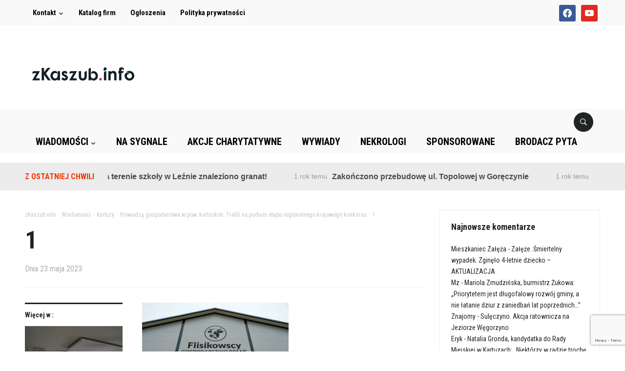

--- FILE ---
content_type: text/html; charset=utf-8
request_url: https://www.google.com/recaptcha/api2/anchor?ar=1&k=6LdMGy0pAAAAALLqQ7qiBUCFcXmEym8QUER3GFpZ&co=aHR0cHM6Ly96a2FzenViLmluZm86NDQz&hl=en&v=7gg7H51Q-naNfhmCP3_R47ho&size=invisible&anchor-ms=20000&execute-ms=15000&cb=rm0rsjqciryn
body_size: 47921
content:
<!DOCTYPE HTML><html dir="ltr" lang="en"><head><meta http-equiv="Content-Type" content="text/html; charset=UTF-8">
<meta http-equiv="X-UA-Compatible" content="IE=edge">
<title>reCAPTCHA</title>
<style type="text/css">
/* cyrillic-ext */
@font-face {
  font-family: 'Roboto';
  font-style: normal;
  font-weight: 400;
  font-stretch: 100%;
  src: url(//fonts.gstatic.com/s/roboto/v48/KFO7CnqEu92Fr1ME7kSn66aGLdTylUAMa3GUBHMdazTgWw.woff2) format('woff2');
  unicode-range: U+0460-052F, U+1C80-1C8A, U+20B4, U+2DE0-2DFF, U+A640-A69F, U+FE2E-FE2F;
}
/* cyrillic */
@font-face {
  font-family: 'Roboto';
  font-style: normal;
  font-weight: 400;
  font-stretch: 100%;
  src: url(//fonts.gstatic.com/s/roboto/v48/KFO7CnqEu92Fr1ME7kSn66aGLdTylUAMa3iUBHMdazTgWw.woff2) format('woff2');
  unicode-range: U+0301, U+0400-045F, U+0490-0491, U+04B0-04B1, U+2116;
}
/* greek-ext */
@font-face {
  font-family: 'Roboto';
  font-style: normal;
  font-weight: 400;
  font-stretch: 100%;
  src: url(//fonts.gstatic.com/s/roboto/v48/KFO7CnqEu92Fr1ME7kSn66aGLdTylUAMa3CUBHMdazTgWw.woff2) format('woff2');
  unicode-range: U+1F00-1FFF;
}
/* greek */
@font-face {
  font-family: 'Roboto';
  font-style: normal;
  font-weight: 400;
  font-stretch: 100%;
  src: url(//fonts.gstatic.com/s/roboto/v48/KFO7CnqEu92Fr1ME7kSn66aGLdTylUAMa3-UBHMdazTgWw.woff2) format('woff2');
  unicode-range: U+0370-0377, U+037A-037F, U+0384-038A, U+038C, U+038E-03A1, U+03A3-03FF;
}
/* math */
@font-face {
  font-family: 'Roboto';
  font-style: normal;
  font-weight: 400;
  font-stretch: 100%;
  src: url(//fonts.gstatic.com/s/roboto/v48/KFO7CnqEu92Fr1ME7kSn66aGLdTylUAMawCUBHMdazTgWw.woff2) format('woff2');
  unicode-range: U+0302-0303, U+0305, U+0307-0308, U+0310, U+0312, U+0315, U+031A, U+0326-0327, U+032C, U+032F-0330, U+0332-0333, U+0338, U+033A, U+0346, U+034D, U+0391-03A1, U+03A3-03A9, U+03B1-03C9, U+03D1, U+03D5-03D6, U+03F0-03F1, U+03F4-03F5, U+2016-2017, U+2034-2038, U+203C, U+2040, U+2043, U+2047, U+2050, U+2057, U+205F, U+2070-2071, U+2074-208E, U+2090-209C, U+20D0-20DC, U+20E1, U+20E5-20EF, U+2100-2112, U+2114-2115, U+2117-2121, U+2123-214F, U+2190, U+2192, U+2194-21AE, U+21B0-21E5, U+21F1-21F2, U+21F4-2211, U+2213-2214, U+2216-22FF, U+2308-230B, U+2310, U+2319, U+231C-2321, U+2336-237A, U+237C, U+2395, U+239B-23B7, U+23D0, U+23DC-23E1, U+2474-2475, U+25AF, U+25B3, U+25B7, U+25BD, U+25C1, U+25CA, U+25CC, U+25FB, U+266D-266F, U+27C0-27FF, U+2900-2AFF, U+2B0E-2B11, U+2B30-2B4C, U+2BFE, U+3030, U+FF5B, U+FF5D, U+1D400-1D7FF, U+1EE00-1EEFF;
}
/* symbols */
@font-face {
  font-family: 'Roboto';
  font-style: normal;
  font-weight: 400;
  font-stretch: 100%;
  src: url(//fonts.gstatic.com/s/roboto/v48/KFO7CnqEu92Fr1ME7kSn66aGLdTylUAMaxKUBHMdazTgWw.woff2) format('woff2');
  unicode-range: U+0001-000C, U+000E-001F, U+007F-009F, U+20DD-20E0, U+20E2-20E4, U+2150-218F, U+2190, U+2192, U+2194-2199, U+21AF, U+21E6-21F0, U+21F3, U+2218-2219, U+2299, U+22C4-22C6, U+2300-243F, U+2440-244A, U+2460-24FF, U+25A0-27BF, U+2800-28FF, U+2921-2922, U+2981, U+29BF, U+29EB, U+2B00-2BFF, U+4DC0-4DFF, U+FFF9-FFFB, U+10140-1018E, U+10190-1019C, U+101A0, U+101D0-101FD, U+102E0-102FB, U+10E60-10E7E, U+1D2C0-1D2D3, U+1D2E0-1D37F, U+1F000-1F0FF, U+1F100-1F1AD, U+1F1E6-1F1FF, U+1F30D-1F30F, U+1F315, U+1F31C, U+1F31E, U+1F320-1F32C, U+1F336, U+1F378, U+1F37D, U+1F382, U+1F393-1F39F, U+1F3A7-1F3A8, U+1F3AC-1F3AF, U+1F3C2, U+1F3C4-1F3C6, U+1F3CA-1F3CE, U+1F3D4-1F3E0, U+1F3ED, U+1F3F1-1F3F3, U+1F3F5-1F3F7, U+1F408, U+1F415, U+1F41F, U+1F426, U+1F43F, U+1F441-1F442, U+1F444, U+1F446-1F449, U+1F44C-1F44E, U+1F453, U+1F46A, U+1F47D, U+1F4A3, U+1F4B0, U+1F4B3, U+1F4B9, U+1F4BB, U+1F4BF, U+1F4C8-1F4CB, U+1F4D6, U+1F4DA, U+1F4DF, U+1F4E3-1F4E6, U+1F4EA-1F4ED, U+1F4F7, U+1F4F9-1F4FB, U+1F4FD-1F4FE, U+1F503, U+1F507-1F50B, U+1F50D, U+1F512-1F513, U+1F53E-1F54A, U+1F54F-1F5FA, U+1F610, U+1F650-1F67F, U+1F687, U+1F68D, U+1F691, U+1F694, U+1F698, U+1F6AD, U+1F6B2, U+1F6B9-1F6BA, U+1F6BC, U+1F6C6-1F6CF, U+1F6D3-1F6D7, U+1F6E0-1F6EA, U+1F6F0-1F6F3, U+1F6F7-1F6FC, U+1F700-1F7FF, U+1F800-1F80B, U+1F810-1F847, U+1F850-1F859, U+1F860-1F887, U+1F890-1F8AD, U+1F8B0-1F8BB, U+1F8C0-1F8C1, U+1F900-1F90B, U+1F93B, U+1F946, U+1F984, U+1F996, U+1F9E9, U+1FA00-1FA6F, U+1FA70-1FA7C, U+1FA80-1FA89, U+1FA8F-1FAC6, U+1FACE-1FADC, U+1FADF-1FAE9, U+1FAF0-1FAF8, U+1FB00-1FBFF;
}
/* vietnamese */
@font-face {
  font-family: 'Roboto';
  font-style: normal;
  font-weight: 400;
  font-stretch: 100%;
  src: url(//fonts.gstatic.com/s/roboto/v48/KFO7CnqEu92Fr1ME7kSn66aGLdTylUAMa3OUBHMdazTgWw.woff2) format('woff2');
  unicode-range: U+0102-0103, U+0110-0111, U+0128-0129, U+0168-0169, U+01A0-01A1, U+01AF-01B0, U+0300-0301, U+0303-0304, U+0308-0309, U+0323, U+0329, U+1EA0-1EF9, U+20AB;
}
/* latin-ext */
@font-face {
  font-family: 'Roboto';
  font-style: normal;
  font-weight: 400;
  font-stretch: 100%;
  src: url(//fonts.gstatic.com/s/roboto/v48/KFO7CnqEu92Fr1ME7kSn66aGLdTylUAMa3KUBHMdazTgWw.woff2) format('woff2');
  unicode-range: U+0100-02BA, U+02BD-02C5, U+02C7-02CC, U+02CE-02D7, U+02DD-02FF, U+0304, U+0308, U+0329, U+1D00-1DBF, U+1E00-1E9F, U+1EF2-1EFF, U+2020, U+20A0-20AB, U+20AD-20C0, U+2113, U+2C60-2C7F, U+A720-A7FF;
}
/* latin */
@font-face {
  font-family: 'Roboto';
  font-style: normal;
  font-weight: 400;
  font-stretch: 100%;
  src: url(//fonts.gstatic.com/s/roboto/v48/KFO7CnqEu92Fr1ME7kSn66aGLdTylUAMa3yUBHMdazQ.woff2) format('woff2');
  unicode-range: U+0000-00FF, U+0131, U+0152-0153, U+02BB-02BC, U+02C6, U+02DA, U+02DC, U+0304, U+0308, U+0329, U+2000-206F, U+20AC, U+2122, U+2191, U+2193, U+2212, U+2215, U+FEFF, U+FFFD;
}
/* cyrillic-ext */
@font-face {
  font-family: 'Roboto';
  font-style: normal;
  font-weight: 500;
  font-stretch: 100%;
  src: url(//fonts.gstatic.com/s/roboto/v48/KFO7CnqEu92Fr1ME7kSn66aGLdTylUAMa3GUBHMdazTgWw.woff2) format('woff2');
  unicode-range: U+0460-052F, U+1C80-1C8A, U+20B4, U+2DE0-2DFF, U+A640-A69F, U+FE2E-FE2F;
}
/* cyrillic */
@font-face {
  font-family: 'Roboto';
  font-style: normal;
  font-weight: 500;
  font-stretch: 100%;
  src: url(//fonts.gstatic.com/s/roboto/v48/KFO7CnqEu92Fr1ME7kSn66aGLdTylUAMa3iUBHMdazTgWw.woff2) format('woff2');
  unicode-range: U+0301, U+0400-045F, U+0490-0491, U+04B0-04B1, U+2116;
}
/* greek-ext */
@font-face {
  font-family: 'Roboto';
  font-style: normal;
  font-weight: 500;
  font-stretch: 100%;
  src: url(//fonts.gstatic.com/s/roboto/v48/KFO7CnqEu92Fr1ME7kSn66aGLdTylUAMa3CUBHMdazTgWw.woff2) format('woff2');
  unicode-range: U+1F00-1FFF;
}
/* greek */
@font-face {
  font-family: 'Roboto';
  font-style: normal;
  font-weight: 500;
  font-stretch: 100%;
  src: url(//fonts.gstatic.com/s/roboto/v48/KFO7CnqEu92Fr1ME7kSn66aGLdTylUAMa3-UBHMdazTgWw.woff2) format('woff2');
  unicode-range: U+0370-0377, U+037A-037F, U+0384-038A, U+038C, U+038E-03A1, U+03A3-03FF;
}
/* math */
@font-face {
  font-family: 'Roboto';
  font-style: normal;
  font-weight: 500;
  font-stretch: 100%;
  src: url(//fonts.gstatic.com/s/roboto/v48/KFO7CnqEu92Fr1ME7kSn66aGLdTylUAMawCUBHMdazTgWw.woff2) format('woff2');
  unicode-range: U+0302-0303, U+0305, U+0307-0308, U+0310, U+0312, U+0315, U+031A, U+0326-0327, U+032C, U+032F-0330, U+0332-0333, U+0338, U+033A, U+0346, U+034D, U+0391-03A1, U+03A3-03A9, U+03B1-03C9, U+03D1, U+03D5-03D6, U+03F0-03F1, U+03F4-03F5, U+2016-2017, U+2034-2038, U+203C, U+2040, U+2043, U+2047, U+2050, U+2057, U+205F, U+2070-2071, U+2074-208E, U+2090-209C, U+20D0-20DC, U+20E1, U+20E5-20EF, U+2100-2112, U+2114-2115, U+2117-2121, U+2123-214F, U+2190, U+2192, U+2194-21AE, U+21B0-21E5, U+21F1-21F2, U+21F4-2211, U+2213-2214, U+2216-22FF, U+2308-230B, U+2310, U+2319, U+231C-2321, U+2336-237A, U+237C, U+2395, U+239B-23B7, U+23D0, U+23DC-23E1, U+2474-2475, U+25AF, U+25B3, U+25B7, U+25BD, U+25C1, U+25CA, U+25CC, U+25FB, U+266D-266F, U+27C0-27FF, U+2900-2AFF, U+2B0E-2B11, U+2B30-2B4C, U+2BFE, U+3030, U+FF5B, U+FF5D, U+1D400-1D7FF, U+1EE00-1EEFF;
}
/* symbols */
@font-face {
  font-family: 'Roboto';
  font-style: normal;
  font-weight: 500;
  font-stretch: 100%;
  src: url(//fonts.gstatic.com/s/roboto/v48/KFO7CnqEu92Fr1ME7kSn66aGLdTylUAMaxKUBHMdazTgWw.woff2) format('woff2');
  unicode-range: U+0001-000C, U+000E-001F, U+007F-009F, U+20DD-20E0, U+20E2-20E4, U+2150-218F, U+2190, U+2192, U+2194-2199, U+21AF, U+21E6-21F0, U+21F3, U+2218-2219, U+2299, U+22C4-22C6, U+2300-243F, U+2440-244A, U+2460-24FF, U+25A0-27BF, U+2800-28FF, U+2921-2922, U+2981, U+29BF, U+29EB, U+2B00-2BFF, U+4DC0-4DFF, U+FFF9-FFFB, U+10140-1018E, U+10190-1019C, U+101A0, U+101D0-101FD, U+102E0-102FB, U+10E60-10E7E, U+1D2C0-1D2D3, U+1D2E0-1D37F, U+1F000-1F0FF, U+1F100-1F1AD, U+1F1E6-1F1FF, U+1F30D-1F30F, U+1F315, U+1F31C, U+1F31E, U+1F320-1F32C, U+1F336, U+1F378, U+1F37D, U+1F382, U+1F393-1F39F, U+1F3A7-1F3A8, U+1F3AC-1F3AF, U+1F3C2, U+1F3C4-1F3C6, U+1F3CA-1F3CE, U+1F3D4-1F3E0, U+1F3ED, U+1F3F1-1F3F3, U+1F3F5-1F3F7, U+1F408, U+1F415, U+1F41F, U+1F426, U+1F43F, U+1F441-1F442, U+1F444, U+1F446-1F449, U+1F44C-1F44E, U+1F453, U+1F46A, U+1F47D, U+1F4A3, U+1F4B0, U+1F4B3, U+1F4B9, U+1F4BB, U+1F4BF, U+1F4C8-1F4CB, U+1F4D6, U+1F4DA, U+1F4DF, U+1F4E3-1F4E6, U+1F4EA-1F4ED, U+1F4F7, U+1F4F9-1F4FB, U+1F4FD-1F4FE, U+1F503, U+1F507-1F50B, U+1F50D, U+1F512-1F513, U+1F53E-1F54A, U+1F54F-1F5FA, U+1F610, U+1F650-1F67F, U+1F687, U+1F68D, U+1F691, U+1F694, U+1F698, U+1F6AD, U+1F6B2, U+1F6B9-1F6BA, U+1F6BC, U+1F6C6-1F6CF, U+1F6D3-1F6D7, U+1F6E0-1F6EA, U+1F6F0-1F6F3, U+1F6F7-1F6FC, U+1F700-1F7FF, U+1F800-1F80B, U+1F810-1F847, U+1F850-1F859, U+1F860-1F887, U+1F890-1F8AD, U+1F8B0-1F8BB, U+1F8C0-1F8C1, U+1F900-1F90B, U+1F93B, U+1F946, U+1F984, U+1F996, U+1F9E9, U+1FA00-1FA6F, U+1FA70-1FA7C, U+1FA80-1FA89, U+1FA8F-1FAC6, U+1FACE-1FADC, U+1FADF-1FAE9, U+1FAF0-1FAF8, U+1FB00-1FBFF;
}
/* vietnamese */
@font-face {
  font-family: 'Roboto';
  font-style: normal;
  font-weight: 500;
  font-stretch: 100%;
  src: url(//fonts.gstatic.com/s/roboto/v48/KFO7CnqEu92Fr1ME7kSn66aGLdTylUAMa3OUBHMdazTgWw.woff2) format('woff2');
  unicode-range: U+0102-0103, U+0110-0111, U+0128-0129, U+0168-0169, U+01A0-01A1, U+01AF-01B0, U+0300-0301, U+0303-0304, U+0308-0309, U+0323, U+0329, U+1EA0-1EF9, U+20AB;
}
/* latin-ext */
@font-face {
  font-family: 'Roboto';
  font-style: normal;
  font-weight: 500;
  font-stretch: 100%;
  src: url(//fonts.gstatic.com/s/roboto/v48/KFO7CnqEu92Fr1ME7kSn66aGLdTylUAMa3KUBHMdazTgWw.woff2) format('woff2');
  unicode-range: U+0100-02BA, U+02BD-02C5, U+02C7-02CC, U+02CE-02D7, U+02DD-02FF, U+0304, U+0308, U+0329, U+1D00-1DBF, U+1E00-1E9F, U+1EF2-1EFF, U+2020, U+20A0-20AB, U+20AD-20C0, U+2113, U+2C60-2C7F, U+A720-A7FF;
}
/* latin */
@font-face {
  font-family: 'Roboto';
  font-style: normal;
  font-weight: 500;
  font-stretch: 100%;
  src: url(//fonts.gstatic.com/s/roboto/v48/KFO7CnqEu92Fr1ME7kSn66aGLdTylUAMa3yUBHMdazQ.woff2) format('woff2');
  unicode-range: U+0000-00FF, U+0131, U+0152-0153, U+02BB-02BC, U+02C6, U+02DA, U+02DC, U+0304, U+0308, U+0329, U+2000-206F, U+20AC, U+2122, U+2191, U+2193, U+2212, U+2215, U+FEFF, U+FFFD;
}
/* cyrillic-ext */
@font-face {
  font-family: 'Roboto';
  font-style: normal;
  font-weight: 900;
  font-stretch: 100%;
  src: url(//fonts.gstatic.com/s/roboto/v48/KFO7CnqEu92Fr1ME7kSn66aGLdTylUAMa3GUBHMdazTgWw.woff2) format('woff2');
  unicode-range: U+0460-052F, U+1C80-1C8A, U+20B4, U+2DE0-2DFF, U+A640-A69F, U+FE2E-FE2F;
}
/* cyrillic */
@font-face {
  font-family: 'Roboto';
  font-style: normal;
  font-weight: 900;
  font-stretch: 100%;
  src: url(//fonts.gstatic.com/s/roboto/v48/KFO7CnqEu92Fr1ME7kSn66aGLdTylUAMa3iUBHMdazTgWw.woff2) format('woff2');
  unicode-range: U+0301, U+0400-045F, U+0490-0491, U+04B0-04B1, U+2116;
}
/* greek-ext */
@font-face {
  font-family: 'Roboto';
  font-style: normal;
  font-weight: 900;
  font-stretch: 100%;
  src: url(//fonts.gstatic.com/s/roboto/v48/KFO7CnqEu92Fr1ME7kSn66aGLdTylUAMa3CUBHMdazTgWw.woff2) format('woff2');
  unicode-range: U+1F00-1FFF;
}
/* greek */
@font-face {
  font-family: 'Roboto';
  font-style: normal;
  font-weight: 900;
  font-stretch: 100%;
  src: url(//fonts.gstatic.com/s/roboto/v48/KFO7CnqEu92Fr1ME7kSn66aGLdTylUAMa3-UBHMdazTgWw.woff2) format('woff2');
  unicode-range: U+0370-0377, U+037A-037F, U+0384-038A, U+038C, U+038E-03A1, U+03A3-03FF;
}
/* math */
@font-face {
  font-family: 'Roboto';
  font-style: normal;
  font-weight: 900;
  font-stretch: 100%;
  src: url(//fonts.gstatic.com/s/roboto/v48/KFO7CnqEu92Fr1ME7kSn66aGLdTylUAMawCUBHMdazTgWw.woff2) format('woff2');
  unicode-range: U+0302-0303, U+0305, U+0307-0308, U+0310, U+0312, U+0315, U+031A, U+0326-0327, U+032C, U+032F-0330, U+0332-0333, U+0338, U+033A, U+0346, U+034D, U+0391-03A1, U+03A3-03A9, U+03B1-03C9, U+03D1, U+03D5-03D6, U+03F0-03F1, U+03F4-03F5, U+2016-2017, U+2034-2038, U+203C, U+2040, U+2043, U+2047, U+2050, U+2057, U+205F, U+2070-2071, U+2074-208E, U+2090-209C, U+20D0-20DC, U+20E1, U+20E5-20EF, U+2100-2112, U+2114-2115, U+2117-2121, U+2123-214F, U+2190, U+2192, U+2194-21AE, U+21B0-21E5, U+21F1-21F2, U+21F4-2211, U+2213-2214, U+2216-22FF, U+2308-230B, U+2310, U+2319, U+231C-2321, U+2336-237A, U+237C, U+2395, U+239B-23B7, U+23D0, U+23DC-23E1, U+2474-2475, U+25AF, U+25B3, U+25B7, U+25BD, U+25C1, U+25CA, U+25CC, U+25FB, U+266D-266F, U+27C0-27FF, U+2900-2AFF, U+2B0E-2B11, U+2B30-2B4C, U+2BFE, U+3030, U+FF5B, U+FF5D, U+1D400-1D7FF, U+1EE00-1EEFF;
}
/* symbols */
@font-face {
  font-family: 'Roboto';
  font-style: normal;
  font-weight: 900;
  font-stretch: 100%;
  src: url(//fonts.gstatic.com/s/roboto/v48/KFO7CnqEu92Fr1ME7kSn66aGLdTylUAMaxKUBHMdazTgWw.woff2) format('woff2');
  unicode-range: U+0001-000C, U+000E-001F, U+007F-009F, U+20DD-20E0, U+20E2-20E4, U+2150-218F, U+2190, U+2192, U+2194-2199, U+21AF, U+21E6-21F0, U+21F3, U+2218-2219, U+2299, U+22C4-22C6, U+2300-243F, U+2440-244A, U+2460-24FF, U+25A0-27BF, U+2800-28FF, U+2921-2922, U+2981, U+29BF, U+29EB, U+2B00-2BFF, U+4DC0-4DFF, U+FFF9-FFFB, U+10140-1018E, U+10190-1019C, U+101A0, U+101D0-101FD, U+102E0-102FB, U+10E60-10E7E, U+1D2C0-1D2D3, U+1D2E0-1D37F, U+1F000-1F0FF, U+1F100-1F1AD, U+1F1E6-1F1FF, U+1F30D-1F30F, U+1F315, U+1F31C, U+1F31E, U+1F320-1F32C, U+1F336, U+1F378, U+1F37D, U+1F382, U+1F393-1F39F, U+1F3A7-1F3A8, U+1F3AC-1F3AF, U+1F3C2, U+1F3C4-1F3C6, U+1F3CA-1F3CE, U+1F3D4-1F3E0, U+1F3ED, U+1F3F1-1F3F3, U+1F3F5-1F3F7, U+1F408, U+1F415, U+1F41F, U+1F426, U+1F43F, U+1F441-1F442, U+1F444, U+1F446-1F449, U+1F44C-1F44E, U+1F453, U+1F46A, U+1F47D, U+1F4A3, U+1F4B0, U+1F4B3, U+1F4B9, U+1F4BB, U+1F4BF, U+1F4C8-1F4CB, U+1F4D6, U+1F4DA, U+1F4DF, U+1F4E3-1F4E6, U+1F4EA-1F4ED, U+1F4F7, U+1F4F9-1F4FB, U+1F4FD-1F4FE, U+1F503, U+1F507-1F50B, U+1F50D, U+1F512-1F513, U+1F53E-1F54A, U+1F54F-1F5FA, U+1F610, U+1F650-1F67F, U+1F687, U+1F68D, U+1F691, U+1F694, U+1F698, U+1F6AD, U+1F6B2, U+1F6B9-1F6BA, U+1F6BC, U+1F6C6-1F6CF, U+1F6D3-1F6D7, U+1F6E0-1F6EA, U+1F6F0-1F6F3, U+1F6F7-1F6FC, U+1F700-1F7FF, U+1F800-1F80B, U+1F810-1F847, U+1F850-1F859, U+1F860-1F887, U+1F890-1F8AD, U+1F8B0-1F8BB, U+1F8C0-1F8C1, U+1F900-1F90B, U+1F93B, U+1F946, U+1F984, U+1F996, U+1F9E9, U+1FA00-1FA6F, U+1FA70-1FA7C, U+1FA80-1FA89, U+1FA8F-1FAC6, U+1FACE-1FADC, U+1FADF-1FAE9, U+1FAF0-1FAF8, U+1FB00-1FBFF;
}
/* vietnamese */
@font-face {
  font-family: 'Roboto';
  font-style: normal;
  font-weight: 900;
  font-stretch: 100%;
  src: url(//fonts.gstatic.com/s/roboto/v48/KFO7CnqEu92Fr1ME7kSn66aGLdTylUAMa3OUBHMdazTgWw.woff2) format('woff2');
  unicode-range: U+0102-0103, U+0110-0111, U+0128-0129, U+0168-0169, U+01A0-01A1, U+01AF-01B0, U+0300-0301, U+0303-0304, U+0308-0309, U+0323, U+0329, U+1EA0-1EF9, U+20AB;
}
/* latin-ext */
@font-face {
  font-family: 'Roboto';
  font-style: normal;
  font-weight: 900;
  font-stretch: 100%;
  src: url(//fonts.gstatic.com/s/roboto/v48/KFO7CnqEu92Fr1ME7kSn66aGLdTylUAMa3KUBHMdazTgWw.woff2) format('woff2');
  unicode-range: U+0100-02BA, U+02BD-02C5, U+02C7-02CC, U+02CE-02D7, U+02DD-02FF, U+0304, U+0308, U+0329, U+1D00-1DBF, U+1E00-1E9F, U+1EF2-1EFF, U+2020, U+20A0-20AB, U+20AD-20C0, U+2113, U+2C60-2C7F, U+A720-A7FF;
}
/* latin */
@font-face {
  font-family: 'Roboto';
  font-style: normal;
  font-weight: 900;
  font-stretch: 100%;
  src: url(//fonts.gstatic.com/s/roboto/v48/KFO7CnqEu92Fr1ME7kSn66aGLdTylUAMa3yUBHMdazQ.woff2) format('woff2');
  unicode-range: U+0000-00FF, U+0131, U+0152-0153, U+02BB-02BC, U+02C6, U+02DA, U+02DC, U+0304, U+0308, U+0329, U+2000-206F, U+20AC, U+2122, U+2191, U+2193, U+2212, U+2215, U+FEFF, U+FFFD;
}

</style>
<link rel="stylesheet" type="text/css" href="https://www.gstatic.com/recaptcha/releases/7gg7H51Q-naNfhmCP3_R47ho/styles__ltr.css">
<script nonce="wVJDZQ7RrM1Hrqp36woAGA" type="text/javascript">window['__recaptcha_api'] = 'https://www.google.com/recaptcha/api2/';</script>
<script type="text/javascript" src="https://www.gstatic.com/recaptcha/releases/7gg7H51Q-naNfhmCP3_R47ho/recaptcha__en.js" nonce="wVJDZQ7RrM1Hrqp36woAGA">
      
    </script></head>
<body><div id="rc-anchor-alert" class="rc-anchor-alert"></div>
<input type="hidden" id="recaptcha-token" value="[base64]">
<script type="text/javascript" nonce="wVJDZQ7RrM1Hrqp36woAGA">
      recaptcha.anchor.Main.init("[\x22ainput\x22,[\x22bgdata\x22,\x22\x22,\[base64]/[base64]/[base64]/[base64]/[base64]/[base64]/[base64]/[base64]/[base64]/[base64]\\u003d\x22,\[base64]\x22,\x22EBDCohl4cQEGOhFTBRgKwoJCw4V6w4oKDMK4FMOgUlXCtABxMzTCv8OJwovDjcOfwpR6aMO6JGjCr3fDiXRNwopcdcOsXhZWw6gIwr/DjsOiwohkZ1Eyw7gcXXDDrsKKRz8KTEltdnJ9RxRdwqF6wrnClhY9w60Mw58UwpIQw6Yfw4wQwr86w5DDhBTClSFyw6rDinNLExArZmQzwqBJL0crb3fCjMO0w6HDkWjDgVjDkD7CsnkoB0FLZcOEwqHDlCBMaMOCw6NVwp/[base64]/CrXzDnMKqJXjCnMK+wqE5wrHCqR/DjSc/w5IHNcKFwqQvwqo4MGHCocKFw60nwovDiDnCilZYBlHDkcOcNwogwoc6wqF7VSTDjh/[base64]/DgTJqL3nCt2/[base64]/CkTFRBcKzVVTDiHjCmk81w616CsKoasOAw5HCiA/DnnsyOsOMwoNkQ8OUw6DDn8K8woN0CTspwpHDv8O+VjhAfiHCoz8pVsOrYsKpNlt2w4rDmDXCocO/U8OOB8KPDcOhfMKkN8OFwpZ/[base64]/CslZ0FsKWwpxDw55gPsK5wqXCvMKMPQLCo8OIFgnCncKsHhLCpsKkwo3ChmrDpj3ChMKWwo1Iw4vDg8OpNUXDqi/[base64]/Dlk3CuVBrw5E7wrvDtlpWKEPDsW7CmsKvw4hhw6JyGsK0w4TDgVDDscOKwqRkw5bDjMO9w4PCni7Dk8Kww74bF8OlbDfDssO0w4lgZFV9w5s1E8OwwofCg0zDgMO6w6bCvRjCksO7d3/Dj2DCli7CnSxABsKRX8KVaMKiQsK5w7NOdMKaZGNCwqh+E8KOw77Dij8/M0pXTHQQw6DDlcK1w5EQeMOFLzksXyRnRMKLK31MCBRnMyZ6wqYWc8Obw4cgwoPCtcO7wp9QTghwEMKXw6h1woDDtcOAfsOQaMOTw6rCoMK4ClcEwrTCmcKCCcKLQcKcwp/[base64]/DuMKSeTjCrwrDnzXCnQ/Dq1vDhxMPwobCnsOPS8Kfw7odwqxNw4XCrMKiTXpWchxZwpvDgsOaw5cFw5fDo2HCnUIsJFzCmcOZWkPDm8KpKx/DrcOAZwjDuijDqsKVLj/CvS/DksKRwr9zSsOuDnpdw5lgw4jDn8Kxw5dAPS4Ow7zDrsKeK8OrwoTDt8O3wrhywpRLbhxlf1zDmMO/UzvDicOdwr7Dm3/CvRnDu8K0P8KEwpIEw7DCjytFAVZVw7rCrQTCm8KawqLCijcVw6xDw5d8QMOUwo3DmsOSAcKRwqlew4whw7wpQBRJHFXDjUvDg0LCtMOZIMKwWg0Ww4NBDsOBSQxzw77Dq8K8bEzDssOUEX9HFcKva8OSaRLDhm9Lw7VjCy/DuQwKSmzCuMKMT8Odw6DDkwg1woBYw4wxwo7DpiENwrLDvsO6w51awoDDscKFw6obTsKcwoXDuzgpPMK8N8OjCgITwqFDVCPDgsKZWMKSwqxRa8KlY1XDt2HCqsK+woDCv8K/w6N0J8KcXsKkwoDDlMKHw71/woHCuBXCqMO+wr4vQgBCPBcrwrjCqMKCYMOPWsKtGC3CryDDrMKmwrYMwq0qJMOefgtpw4vCoMKLZCsZSS7DlsK3DiPChH5tY8KlQMKAcR58wo7DpMOpwozDjjopccO4wpPCoMKRw64Nw5Nxw5BywrzCkMOJWsO6H8OSw7EQwrMDAsKzIVkgw4vDqBwfw7/Dti0dwrLClW3CtFdWw57CtsO+w4dxBjDCvsOiwqcFOsKdH8O7w4UxH8KZF0AcKy7DmcKoAMOHYcKvaC8GDMK8bcKaRWJeHhXDi8ORw5xhYMOGdlcYImd1w6HCnsKzVWTCgx/DtDLCgD7CvMKuwpEVFcOQwrnCsxvCn8OlEgjCoFoSTVNVF8O+N8KPXmbDjRF0w40FBSTDrcKJw4fCrsOJMQpew5nDrBIRbnHClcOkwrDCqcKZw6HDh8KOw6bChcO7woFJVG7CucKcMls7LMOAw59dw6jDlcOPwqHDgFTDlMO/wrrCtcKdw44LSsKbdEHDv8O1JcKcT8KJwq/DtE9Vw5JPw5kiDsK5UxLDj8Kdw4fCv2XCuMOMwpHCgcO7YhEqw73Co8KVwrXDs11ww45mWcKHw4sGO8O9wqhyw6ZXX11BfFjCj2BYYFFLw6BkwrrCpsKvwpHDugBPwpBHwoMSPUkTwo/DkcOXYsOQUcKoUsKudDEhwol6w6DCgFfDijzCnms5L8KKwqBoEcOuwqtpwrjDtU7Dp3s+wo/DgMKDworCj8OTL8OAwqHDkMKjwpxoecKqVGlzw6XCu8Ohwp3CvFUlKDh4HMKZY07DlcKOZAPDncKzwqvDksKFw5nCscO5RMOywrzDnMOYacOxfMOTwoxKIl3CpEVhdMK6w4bDqsK0X8Osd8ORw48cNm/CjRbDvDNiBi9XcThRIEIWw6sdwqAMwp/CpsOkH8KxworCokdwJi4WVcKyLjrCp8OpwrfDvMOnWyDCksOYMyXClsKoHlzDhRBSwqfCkHUuwpTDthlPPh/DvMO6cCoxaDJfwqzDqkZFGS0kwplAN8Ofwo4mVcK0wrUlw4EkRcO8wo/Duks6wpjDqlvCssOtczjDs8K4dsOOSsKewoPDu8K3KGEBw7nDjhFQIsKIwrQRVhDDpSsvw5liFmR0w5rCjTVqwqjDncOqTcKzwobCrBbDp14Jw4XDkgRYcCBTM3TDph5nJcO8ejnDlsOOw418YCEowpUPwrwYLnfCrMKBdEtNMUFCwoXCkcOYHi7CsF/DiWNeZMOMV8Kuwrctw73Cg8KGwp3DhMOCw6clQsKvwq99acKhw7/CsR/[base64]/worDh3TCmsOIFyPCpsK7aMK2eMKCTTjCg8Kowp3DpsO2DhnCiibDnEIVw6vCj8Kmw7DCt8KbwqpRaSbCvcKvwq9OOcOUw7jDkAzDuMK7woXDjEhAZMOYwpI2NsKWwo3CllQmFxXDn1kiw6XDvMKIw40ddCjCiUtaw5/CpjctOlzDkEtCYcOBwq1tLsOyTSIuw6bCmsKuwqDDsMOiwqXCvmvDi8ONw6vComrDn8Kiw7XChMKZwrJrFj3CnMOQwqHDisOefE80HHXDn8Oow7whW8KwVMOVw7B1WcKiw6BAwp7Cg8Obw6DDncK6wrHCiH/DkQXClV/DjsOSDMKZYsOCcMO1wovDu8OvKnXChGhFwpAmwpo0w7TCvcKlw7pvwqbDtCgzbEd6wrUTw6bCrw3CtG0gwqDCtjQvG3bDsiwHwqjCnBjDoMODd09iJcO7w4/CssKfw4VYAMKqw6DDiDPCkQbCuUd9w4EwclQ3wp1ywrJUw4lxJcKxZWHCk8OfWTzCkG3CslrDrcK6Sj4Ww7nCh8OsCxHDt8K5b8K5wpc9dcO/[base64]/[base64]/[base64]/Do8Kswp82wrDDshLDksKoAF1Bw5NRwrHDscOIw7rDmsOvw5Rbw4TDqMKLd1/CnVjClFJzS8OzR8OqRWJkbxvDllsgw5gzwqrDklcCwpApw7RlH0zDgcKvwpnChcOFTMOkGcO5cV7Di1fCm0vCuMKqJHzCrsKpEj8ewrrCvm7CncKswpPDnxDCtSIhw7FZS8OCdUQGwp8wGwTCh8KHw4NMw5QXUgfDskRAwrMywpTDjEXDo8Osw7IJJRLDgynCvsK/EsOAwqd9w7cVKMOmw7zChFPDvRvDr8ORVMObSXTDk0MHIMKVE1AQw5rClsOQTwPDmcKBw59mZAjDsMKvw5DDisOgwoB4Q1fCtyvCiMK3eBFBCsKZM8KXw5bCjsKYBVQ/wqU9w4LCoMOvWsKtRsKrwp99TUHDljlLUMOGw4xxw4LDssOvf8OiwqjDsSR3UX7DisK6w7jCqCXDtsO8ZMONOsOZRmnDq8OhwprDmcO5wq/Cs8K+IlLCsjkiw4d3csKFF8K5Qi/CsHcEcx1XwrnDjHhdZhY6I8K1C8Kfw7tlwqJ9PcKnYQzCjE/DiMOCFG3Dmx5/PMKgwpPCsF7Dl8KKw4hEXDnCpsOtwrzDsHI0w5LDrEbDuMOEw6zCtirDsFTDnMKYw7NKA8OAPMKRw6ElZWHCmGEEQcOewpt0wq/DpmvDtXzCvMOIwp3DixfCjMKbw5HCtMKHQVQQE8Kbw4/[base64]/DoFN+w79fUMOEA37CiEzCg8OVw5diw7LCisKKwovCo8KaWCHDjsKcwpg7KsOLw6/DhGE0woFJHSYOwqoCw5/DnMO9RC8Yw7gzw4bDj8OGQsKLw6Ryw4t+IsKVwqEAwoDDjBx+fDhwwpEbwoPDo8KkwqnCozBTwo1Uw6zDnmfDmMKbwqQmRMOjORjCrjISfk7CvcKLJMKHw5w8cWbCjV4iVsOZw6vCjsKuw53CkcKywqTCgMO9EBLClMKQf8K9woDCsTR5U8OAw5rClcKJwp/CnHzDlMOwGhkNf8KCRcO5YwpdI8OHOBzDkMK8AFc1w50tRENDwofCpcOow47Dr8OCWjlgwrwUwr0yw7nDhQcDwrUswp/CpsO5asKpwoPCin3ClcKFIABMVMKxw5DCi1hFfT3DsCTDqwNmw43DmsKDRkvDpwQSMMOvwo/[base64]/CqgQ8RUNZH1fDoGBmwp/Dh1LCgW/Dv8KYwofCnUUew7ZfMsOyw4/DvMKvworDmlhWw5pdw5TDj8KTI3UJwqTDrcOtwp/Csx7CjcO9Dwt9w6VXUw4zw6nDkQ06w4IDw5AIdMK+dFYXwplQb8O4w7oHFMKGwrXDl8O7wogcw7nCpcOpVMOHw6fDv8KQLMOXV8KRw5tJwpbDtjhHN1DClx4rJhvDssK1wpzDn8O3worDg8KewqHCjw89w5vCmsKlwqbDuB0RcMKEYBZVVhnDom/DmVfCrcOuZcOrPkZNKMKYwppzW8K2d8K0w6E7M8KuwrHCt8KMwo0mG1Ahc3Mgw4vDsQwFQcKjfFDDkcOwRlDClh7CmcOswqQQw7rDi8K7wpYMccKfwrkHwpXCvW/CpsOHw5Q4ZsOdeDnDhcOIFwRLwqAWcWzDl8KmwqzDssOWwrQgacK8Gwcgw74rw6towoXCkGI/bsOlw7TDn8OJw57Ct8KtwoPDqgcfwoLCjMOAw7V9EsOhwotxw6HDq3vCmsOjwrHCpGUow7ZAwqPCjDPCtsKgw7p7ecOhwp7DhcOtbRjDlx9AwpHCgkR1TsOtwqIzbV7DgMK/XXvCuMOhWsK1LsOIOsKSD3LCrcOLwqrCjMK4w7LCnTRlw4xow5JpwrEmUsKywpM6KkHCpMKLY2/ChhkgYywcSSzDnsKUw53CtcO6wrnDs3HDkyo+Nz3CqjspMcK2wp3DmsODw4vCpMOBQ8OGHDDDtcKOwo1aw7ZcU8OnUMOlEsO4wrl+W1EQasKCB8K0wqrCmUhxJXXDm8OyOhsyB8KvZsO4AQlXZcKlwqdUw5p5EErCu1c8wpzDgB57VAtBw4/DtMKrwoALFg3DncO0wrA3ZghVwroPw4t1AMK5QgTCpMO9wq/CvTwnD8Oswq0XwoACSsKwBcOSw7BESHxdMsOswpvDsgzCiQ4lwqdSw4vDosKyw5h9SWfCvm42w6ojwq/[base64]/[base64]/[base64]/w6LChMO8wpjDuMO0dhfDmV7DszJkLQYnLhrCi8OpfsKPIMKaJ8OKCsOFbMOaEMO1w6/DvAAWScKRTHgGw7nDhUXCg8Kqw63CuGHCuEkJw5piwr/ChE01w4/CmMKcwp/DlU3Dp3PDjxDCkGUww5HCshciasKnBG/DjsOBKsK8w53Csy0uAsKqF2rChV7DoDQ0w6g1wr7CrCXDg1bDolrCmRAhT8OpMcKDKsK/fkbDscOfwo9vw6DDi8O1w4jCtMKowpvCosOrw6/DoMOUw4gJd1t0THjCp8KTEX1PwoIwwrwrwpzCgCLDvMOgJnXCsALCnlXCpmB/NijDlQ9zKDECwqs+w7ohNHPDocOtwqjCqsOmCTRhw45DGcKTw5QLwoBBUsK4woXCtRImw4VGwq7DsgpMw7NpwpXDjWHDigHCnsOyw6fCksK3BMOqwo/DsSs/[base64]/DocKeYlHDpsKtw6Imwo7Ci8Klw6tVK8KUWsOUwo3CvsO1woxew7AaAcKfw7rDncOFJMKKwqw1CMKEw4gvaWbCsjTDg8OIM8OuM8Otw6/DjDQ4AcO6TcOWw75Fw55LwrZXw40mdcKZZ13Cm1NDw54ZOlV/EVrDjsKYw4Ugb8Oswr3CuMOswpsGaSdAacK/w7R1woJCIQZZWUTClcObRkrCsMK5w4EVKGvDrMKbwrHDv3XDtynClMKkXEHCsRgaLxXDicOFwrHDlsKcYcOITHJgwod7w6fClsOuwrDDtyU6JiJKX05Qw4t/w5E3wo0VB8KSwqZ6w6UzwqTCmcKAF8KEG2w8fQXCjcOrw5E/U8KGw6ZzHcOpwq1RWsOTDMOwLMKqKsKww7nDmRrDucOOB2NKPMOVw7xMw7nCkhdfacKwwpAIEibChyEHPiMVQgPDusK2w7vClF/[base64]/CqV3Duzhcw5vCoMKtw4zCiFQgwrpLGyvDijnDi8KnOMOQwq7Dn3bCl8Oywo5pwpItwohjKXjCvREPFcOPwqMuY2PDncKEwqBSw71/[base64]/[base64]/CuRM3w5xYD8KHwoEnwoxBw6QSe8KWw7kOw6kQfQ1ucMKMw48DwpTCn181RFDDmA10wq/DjsOrw4gKw57CoHNnDMOOZsKmCFg0woc/w7HDtsOvI8Ouwq8Qw5sNXMKzw4RYWT9OBcKpFsK+w5XDrcOsCMOZe0LDk2hZEztIdHduw7HCjcO4CsKAFcOZw57DjjLCvizCtRBfwpQrw47DnGEPHRl+TMOUSxtsw7rCqF/DtcKLw51Swp3CqcKyw6PCqsKYw54OwofChlBzwoPCrcO8w63CmcOkw6PCqCAjwqstwpfDksOpw4zDn2/DlsKDw7MbCzwbB1bDrlRefAjDhhrDtwgZasKSwrXDp2bCpHd/[base64]/w7LDhMOFPxXCtxnCo27CiDPCn8KxccKFwpYGQcKDY8Oxw5JSAMO/woNgQcO5w7VbcVXDisKmcsKiw4twwrkcGsOhwoTCvMO4w5/DmMKneEBXJUd5wrA+b3vCgzliw6rClU0TVlzCmMK/Hyx6DnPDj8Kdw6oEw4LCtlPCmSfCgifCtMKEWF8LDAgqCXwvU8KHw5B9ISIiUMOERMOPGsOMw7cXQWgQHi5DwrfCg8OFHHEJGSzDoMKVw4waw4/DlSRvw5U9fzUTV8K6wqwkHsKLJUF2wrvCvcKzwpULw4Qhw4YtH8OOw5LChcOGHcKsan9owo7Cq8Ovw7PDoUbCgiLDisKEH8OWEi4Pw5DCnMOOwoM+NSJvwpbDrQ7Dt8OcUMO8wr5sVEnDtC/CuWRGwopnKilMw7t7w5rDu8KiPWTDqVTCu8OKUhrCgBLDusOuw65iwpfCrMK3d2rDk2MPHBzCusOPwpXDqcO6wrd9aMK/fcKuwoB/GGgyesKXwp8iw4JaMmoiWT8XZcOww4A5f0siUmvCqMOKCcOOwrLDpGjDjsK/SDrCkAzCrEJDVsOJw44Pw7jCj8KmwptRw4oLw6Q8O0c+IU9VN13ClsOnNcKzYh1lFsOEwp9iWsO/wq8/NcKwJX9Qwq1CVsO0w5LDvcOZej1Bw4R7w4HCizrCqcKOw749DwTCsMOgw6fDr3AzPsKywq/DixPDhMKOw5E8w4VdJnPCi8K7w4/DpGTCs8K3bsO2TCROwq7CkR8SVCcbwr4Ew5HCkMOMw5nDrcO4wqjDn2vClcKgw78Zw4Quw6lHNMKRw4LDsm/[base64]/ClcO/wpPCjQrCpBDDmw8aw7PCthZWw5nCjk/[base64]/CqhMpwodEw7zDmlFEK1I0ATs4woLDvmbDjsOXTDLCj8OAW0Zjwr0hwohdwoJ6w6/DiVMOw5/[base64]/w5c8ZsKreHVEDSN+P1MRw5bCpgkowrXDsULDj8OHwoUAw7rCv34NASPDpWcRFkjDihhrw5YNLTbCtcOfwp/[base64]/ClmPDuCbCssKTCMOEwrrDjG9dw5k0wo4Awolowq5Zw7Rgw6Y6wpzChUPClzjChUPCs14Ew4h5ZcK/w4E3CgNQPxcBw49owrsfwqjDjG9AYsOnfcK1RsKEw5TDmnlyK8OywqLDp8K/w7HCksK/w7XDlGZSwr9nC0zCtcKbw6lbJcKdX3dJwpk7TcOawrPCink1wr/CoSPDvMOLw68xOBfDhMO7woUpRHPDusOpAsKaTsOqwoAvw4dgdCPCm8O/fcOePMOVb3nDj3Vrw5PCpcKETHDDsE7DkXRnw6bDhycxHMK9NMKKwpvDjUMCwoLClB7DjWPDuj7CqFzDoj7DgcKSw4oTf8KbIWHDshrDosO4R8OdD3rDuWvDvWDDvTXDncODGX02wrBbw5rCvsK/[base64]/DscOTwqnCrjrDlsOcwolhCcKMBRorNMO8aHHDk1g2f8OWGcKAw6lPEcO4wpnCiiMzDl8dw4oFwqTDlMObwr/[base64]/CnMKEwrHCkMOtDBnDonLDicO3w7klwrpUwoIxw6AXw6d4wrvDkMO2YsKRdcOcSnofwqDDqcKxw5rCnMOHwpB9wpLCncOYQDc7bMK7fcOLAEI1wo/DlsOSJcOoYTQ7w6fCoG3Cl2xGAMKmd2p+wqTDmsOYw5PDiUYowoZYwpfDmkLCqxnCtsO0wqDCmyZ4bMKkw7vCt1HCsUEtw4dww6LDocOcNXhmw74vw7HDkMOgw557ZUDDscOeJMOJd8KISUoJTwQ+K8OEwrA3Ag/Cl8KATsKcasKYwqDChcKTwoR3N8KOJcKHJGFgXsKLfsKUMsKMw6lGEcOawqbDhsKhe3nDpRvDrMKAMsKkwosAw47DncOkwqDCgcK/EkfDjsKiHFbDtMKgw4fChsK4cmzCp8KhTMO+woUTwp7Ct8KGYyPCvnVYbMK2wqrCgDjDpGt/eyHDpsOSSCLCpVTCssK0DBcQS2jDuzTDisKbRyrDn2/DhcOITcOzw5gcw5bDlcOywo4jw5TDrzcewqjDpxbDt0fDqcOIw6UIUCTCucKXw4fDnkjCsMO6LcKAwqQse8KbAWvCkMOXw4/DrkrCgExGwrU8Im8WQHcLwr0AwqHCtWt5DcKZw7MhLcK/w6zChsOGwpfDsh5twqUqw6hSw7pJUBLDtQA8BMKMwrjDqAPCghtJSmPDu8OmMsOuwpnDmFHCvmcRw4pIwoDCvA/DmjvCh8OGMMO2wrszAHjDjsOOMcKaMcKDX8O0D8O8DcKYwr7CmF1HwpBVVBB4w5NZwrRFa1kPLMK2B8Kxw7jDm8K0cHTCsTlIcCbDrS/CqVjCjsKlYcKLdWLDghxhf8KZw5PDpcK8w7IsUF0+w4gyR3nCpXh6w4xpw5lcwrXClyHDh8OLw53DsF3DvFVywonDiMKJQsOvFzvDisKGw6Q9wo7ChGgTecKeBsO3wrtDw7IBwqUfKcKFZgEMwr3DpcKyw4fCqm/Dl8OlwrN/[base64]/CoTopw5BLw5PDqyrCghBYTzddwph/OMKXwpbCgsOIwqjDscKSw5sxwqx8w6xDwpIKw4jDkkvCvsKtKcKyRGxge8Klwo9hRMOWLz5CbsOmMAvChzQxwrlMbMO8JHrCkwLCgMKeI8OHw4/Dt0DDtAPDgilkN8OXw6rDmFgfbE3CncKzEMKFw6Aiw4VCw7/DmMKsAHgHIUxYE8K0dsOyJsO2ScOeTh1eETNIwogePsKLYsKMTcOOw4/ChMK2w78Qw7jCtjQNwpxowoXCk8KEf8KsE1wewonCmhhGWW5AfCI/[base64]/[base64]/[base64]/[base64]/Ds8OLWMK6woJMwpXCrMKcwrMFw6sOYBFYwqrCosO+UcKVw5tewp/Dv0HCpS3DoMOow4/[base64]/eiQPwqIsTMKxw5gawpd4AX5cZsOiwqAFUFrDsMKhLMK4wrp+CcOgw5gsLzfCkG7DlULCrSjChk1ow5QDecKNwrE8w4oGUWXCtMKIEsK8w7LCjATDkj5twq3Dk27Du3LCgMOQw4DClBkcVXLDscO8wp1/wqR8DMOBEETCusOcwrHDrxxTD3nDgcOVw51zFW/ClsOkwqBWw4fDpMOTIHBQbcKGw75+wpnDjMO8LMKqw7rCp8KUw4tkfX5vwpTCoCvCh8OHwonCoMKlaMKKwqvCrxF3w57CqnMvwpjCnSpxwq8bwrPDg0MtwokVw6jCosOkKhXDh0DCvy/CiEcww7/Dmg3DhivDt03DpsKPwpbCkEBPLMOcwqvDi1RDw7PDsEbChi/DkcOrVMK/fCzCrsORw4DCs3jDkxNwwq4Dw6bCsMOoJsK8dMOvWcO5w6xAwqxjwq45wogUwp/Dm03DpMO6wojDsMKvwofDrMK0w44RASfDjVFJw5w4a8OwwpJreMOBQgANw6UWwpxywofDonXDhC7Dl1/[base64]/CmsKbWmrCtsOyPjnDu8K+azUFJGt9CHU/GEzDkG5Owq0Qw7IQDMOoAsKXw5XDoktuFcOEGVbDtcKYw5XCvcOywozDgsOVwo3DtgDDgMKCN8KBw7ZFw4bCg2bDu17DoFYfw7dUQ8OZVnLDpMKJw6xOQMK1HB/DojU3w5HDk8OsdcOwwoxODMOIwoB9R8Kdw59nJMOaNcKjOnt0w5fDuH3DjcOWJcOwwpfDpsO9wq5Tw6/CjTfCj8Oew4LCu3LDmMKowrxhw6fDiAoHw5R/ByfDosKbwq3CuAwResOXYcKDKVxYEF7DqcK9w4jChMKUwphUworDl8O6SD1ywozCrXnDhsKmwrw/OcKMwqLDnMKjMSrDh8KHd3LCpX8JwqbDoAUmw4xVwrIOw447w4bDr8O6AMK/w4d9cRwaU8O0w55mwpUUZxlpAirDrnnCsmVow7/[base64]/fUEPwqVLw7sRwq/CkCpHw5jDoMKFwqcFOsKnwqvDtjYOwoV0bnjCinorw55XGj8ERG/[base64]/w5owwohtw4rDr8K4w5PCn2fDncKJTwFqOF1DwpRwwoltGcOrw4PDjR8oYhzDpcORwp1ZwpQAZsK3w4NPImrCpS98wq8NwrTCsQHDlng3w67Dh1XCrDrCu8O8wrA7Kyk6w7YnGcKwfsKJw4HCoWzCnR3Cvh/DkcO4w5fDsMKYVsOMEsK1w452wpQENVRUIcOqLcOEwrM1QFZ+HlMmaMKFZG10fyfDtcKtw54Nwr4FIxfDj8OYXMO5DMKtw6zCtMOMIiJVwrfCvS8Jw45ZI8KbeMKWwq3Cnn7Cr8OMf8KBwpVkVlzDu8OewrY8w5Yaw6LCrcKRb8KMaQ1/ZcKtw7XClMKswqlYUsO6w6bCssKHSQNiY8KPwrw5woA8MMOjw58Mw5MEcsOJw4Ahw5NhF8OlwpAxw4TDqR/Dj1/[base64]/CimJbwpbCiwhvw7PDsjgcUDA9BFbCjMK6LEx/UsKgIzkIwq4NNwAMbmhVIVMpw6/DpsKHwoXDlnPDpgJmwrYgw7bCplHCucOcw6MzAyg/JsODwprDp1Rvw67CqsKjV0/DqMOSM8KqwoElwqXDo0gAYHEKPU3Ci2h5FMOPwqd2w6h6wqx3wqnDtsOrw4Z4WH8/M8KCw6x2X8KER8OBLgTDmkkZw7fDn3TCmcKuXF7CosO+wojDsQcdw4/Co8OAc8Owwq/CpWwWIlbCjcKlw4nDpcKsDipUOhM0bcO2wq3CrMKlw57DgH/[base64]/[base64]/CvgVcO8KJwpPCm8KYw7XDpcOuw4rCvMKGwprCp8K6w41uw6p1AMOSTsOMw41Lw4TCkw1ddn5KdsOiI2F+J8KIbhPDqyc+Tn8Pw57DgsOwwqHDrcO4N8K0IcKKJFhqw7NUwojCn3ptacKnaX/DhWfCm8KROmDDuMKzLcOSXl9JKsOPLMOeJF7DvhFlw7cdw5w5Y8OMw6/Cm8OZwqzChMONwpYlwpNgw5TDnF/DjsO1w4PCjkbDoMOqwrwgQMKBERnCnsOXDMKRbcKvwqnCvwDCm8K8bsKNPEcvw6XDsMKZw4s8C8K/w53CpzbDqcKVecKpw7Jyw6/ChMKDwqDCkQ0twpd7w5rDoMK5IcKkw6DDvMKFEcOXHjRTw55fwqpDwrfDtSrCj8O5dBYow7vCmsKGRyhIwpPCgsONwoN4wrPDi8KFw6DDp1o5bnDColRTwqfDvsKhQijChsKKUsKCEsOlwr/DtRBywpPCkE0pIFrDoMOyX0x4RzNHwqhxw5lqCsKAaMKaSCFCMQrDssKEVi8swoIhw503MMOpDAACwo/DrH9Gwr7CuCFDwqHDs8OQcytXDEsmCF45wqTDq8K9wqN8wovCilHDu8O6Z8KRDgzCjMKIcsKMwrLCij/[base64]/w6/DkwnDgsO4SVlwDnUxw7RCTsKRw5RFfXzCsMKrwobDkA0IEcKwIMKgw7Mkw4BLMcKLRhvDnHM0Y8Okwo4Dwpk2akZMwoA/flXCqRLDmcKlw5VLGsO5d0PCucOJw4zCvibCjsOxw4LDuMO2RcO8OnDCq8KnwqbCjRgJbGLDvmjDjWPDvMKgK0R3W8K3I8OWLlUQIy4kw5huSy3DmEtfHF1oAcOIDA7DisKcwp/Dv3c8BsOqFBfCiQLCg8K6AUACw4JNLiLCrUAtwqjDiQrDs8OTBiHCscKew6Y4E8KsDcOeMzHCiGIww5nDggnCq8Oiw7vDhsK6ZxpHwrMOw5JqdsOBFcKnwonDv0d5wq3CtAJhw43ChF/DvQZ+w4w5dMKMUMKowo9jNhvCjW0BEMK2XnLCqMKcwpFIw5Rxwq98woDDj8OKw4vDm1zDiy18AsOeSlN/[base64]/DmcKsS29wEXzCucOewovCpVLDmwtueyTDv8OfQcOuw4ZzXMKkw5PDqMOnHcOxY8KEwrYGw6Efw78dwrTDolDCskhJRcKXw71Qw4o7EkltwqYqw7XDmsKMw63Cgk9FYsKdw5/Cmm9MwrbDmMO5SMOaX3rCvwzDiS7CtMKXfknDusO+WMKDw4xJdSQvOwvDp8KYGDTCiRg+Jh8DBwnCizLDpsKvO8OWO8OSaiTDuj7Dn2TDpE1ywrU0esOLSMOewq3CvE9QZ2jCuMKyGAtcw7Rewr0+w5MUGisIwpQsLHPCkgXCsU9zwrzCosKTwrp/w6TCqMOcVW4Sc8Kwb8OiwoNQV8Ouw7AcCnMUw6nCgiAUTMObR8KXI8OIwo0qXsKxw5zCgRoRXzNeX8O3JMKcw70SHUXDr04CMMOtwrHDqlLDkyZZwqLDiArCuMOIw6rDmD4NXjx/[base64]/CikvDu0zCjMKbMsO8N8K/wppLZ0hnw5FYT8OudlMlaj7DkMOSwrR0Jz99w7ocwqbDmGfDisO1w5vDuEcTJQx/[base64]/[base64]/Cs0xGF8OqKD3CtjU1worCoz84w6fCsifDtV1Gwqh/XkcUwqEQw7thWiTDhkdLQ8KEw6kRwrnDicKuIsOEOcKvw6XDmsOdAW1ow7/DlMK5w4N1w6rCjH7ChMOuw651wohYw73Dh8O5w5QAdTHCpxYlwow9w57DjcObw7kyM3VWwqRXw7HDuibCucK/w7QCw70pwqs8MsKNwpDCom5Ewr0RAjsdwpfDr3jCqyhHwr4aw7rCvgDCpRzDscKPwq1LNMKRw7PCpzF0GMO0wq1Rw51zbMO0FMKsw4IyUhMewo4OwrA6bwJYw50Pw5J5wrYpw7IqAgMcQRUZw48ZLExsOMOdFW3CmGQKH1FAwq5Yb8KhRFvDrXXDun9Xem/DsMKzwqBmS33Cl0vDjHzDh8O6H8ONUcO3wp94AcOEfMKNw74xwqrDkwh+wosiHMOFwr3DmMOmX8O4WcOIZgzCgsKdWcOkw6M7w4x0H08ae8KawojCu0DDnmLDinXCiMO5wqhXwqtxwp/CjFl1E3wLw7ZQUSnCggISYA3CgjHCgjZOHSQIWUrCv8O6fMKfKMOrw57CuQfDhsKCQMOLw6NOJcO4QUjCusKrOmZRFsOEDWnDvMO4AGDCgcKhwqzDgMKiIsO8OsKrQgJuXg/[base64]/DrMOTw6rCugvDqyLDjw7Do8KEwp7DisO+DcKQw6EXBMO5bMKULMOjOcK+w6UOwqA1wpTDkMOwwrxqDMKIw4DDkyJiQ8ORw6J4wqssw5Mhw5BfU8KBIsOoBMOVBUkhZDEmdizDnizDmMKbJsOiwrQWTwo5PMOFw6vCozLDs1kSAsK6w5jDgMKAw7bDgMOYd8O6wovCsD/[base64]/KhrDlsKdCxFyQsOGcsKCw7/CvGDDmsOpw7ZJw4TDhDrCm8KDLTLCtcKRTcK7H1vDvDvDu2lgw7tgwpABw4jCjm3Dk8KjeiTCtcOnQ1bDoCfDsHMPw7jDuSw5wqo+w7fCjGsSwro/[base64]/DnV89w4zDhSrCncOHw7saUMOtwprDinzCiEzDiMK7w6AlUVlBw4ACwrAVfsOkGsOnwr3CqwLDkDvCncKaUztvccKcwqXCpMO/[base64]/[base64]/CjSFHw4McwpUpw5oBY8KVUMKoa8Kyw7gABsOiwpEqV8OTw5EIwopvwrQGw6DCusOgOMO+w6HCo0pPwqh8woVEXEggwrvDlMKuwpvCox/Cm8OUEcKgw6sGd8O3wrBxeGLCqMOdw5vCryDCvMOBO8KCw7jCvGTCi8Krw78TwoXDgS5aUwoRU8KawqoawqnCt8K9dMKcwrPCoMK8worCqcOKNz8ZP8KcOMKjcAQCDUDCrzRJwpwUZ3HDnsKmNcOgfsKtwoIrwqzCli9Zw6zCrcK/acOrMSXDj8Kkwr1zXgrCjsKkc2xhwpoTdsOGw4oEw4/CmjTDkznCnzHDi8OXP8KrwpfDhQrDtsOSwpPDp1RfN8K4KsKBw6jDnEfDmcKHacKHw7XCgsKnZnVvwpzChl/DkRrDlkR7WcO3V3BsN8Kew5/[base64]/CiDZQwoc9RsOow6rDnG/CtsOWw4dQwpfCpMKBXcKqUGvCjcOLw5DDi8O3c8ORw7vClMO9w54KwrIzwrRrw5/CpsOWw4wpw5fDtMKGw5bCpSRCOMOGU8OWekLCh0Mdw5DCk1ERw43DlwJiwrNDw7rCvSjCoGZWJ8KKwrUVa8OKXcKmAsOaw6sfw5LCsknCuMOXChceMzTClhrCrCNrwplfR8OyEnF7ccOrwrTComV4woJ5wqbCkiMew6fCt0oEZlnCvsOGwpg2d8ODw5zCo8OiwrlSb3/DsWAfO10BC8OWLHIcdwHCqcONanlqJHhKw4PCv8OXwrTCoMKhWFwRPMKswqI+wr45w5bDl8K+GxvDuVtSfcOaGhjCpsKaZDLDp8OWBsKZw7BSwpDDvjzDnl3Cty3CkS7Cu0HCocOvICBRw4UwwrQWFMK1ScKKHw1lIBjCjWDDnA/DlXjDuUrDqcKqwp9Zw6PCoMK2MknDpjHCjsKjByTDkWLDmsK1wrM/SMKYOG1iw5jDikXDuBDDhcKIZ8O5w63DmR8DBFvClirCgV7ChS4SVAjCmsOkwq8Mw5PDvsKXQBDCsxVuKWbDrsKywp7DpGbDpsOGAyvDlsOVDlR5w5IIw7bDjsKOSWDCnMOwEz8RQMOgHR3Dml/DisObFifCnG0uKcK/woDCgcO+WsO/w53CuChpwr8qwpVEESnCpsOCLMK3wp9rPVIgHG45FMKCHS5IXD7DjypWGxpOwovCsQ/CvcK/w43DgMOgw5MBLhvClcKFw4I1XWfDscO4XAp/wqsFen1CN8O2w6XDlMKJw4Zrw4EtQwLCuV9XAsK/w61BVsKRw7odw7BAb8KMwo4AHRgZw7hhbMKTwpRlwonCv8KBLEnCnMK4Tj85w4kfw6QFdy7CvMOzGkXDqlc0MyMrIgwJwodjSjzDvk3DtsKoKCNoE8KWJ8KMwqJKWQbDkmjCrX0/wrE8TX3DrMO0wpvDugLDlsOaZMOmw6soSTNdKE7DsR98w6TDlMOQOGTDm8K9I1dzYsKHwqLDscOmw5HDm0zCgcOYcw/DmMKhw4AOwoTCjg7CvsOPI8O7w7tmJmEAwqrCmg9QMx/DixoeYQIMw44Ww6nCjsKCw5dXGRskamsCwrfCnhzChHRpLcK7JXfDjMO3XlfCuTPCtMOFWwp8JsKdwprDohkTw5jChMKOVMKVw5vCpcOAw4BHw6TDj8KBQjPCj2ldwrXCu8Kbw40dTCfDisObSsODw7IZNsO/w6XCs8Oow6HCqsOAAcOewrDDhMOZWgAbQQ96OWMmw7whVTQzHGMAHsK9L8OuZnrDlcOnKCMiw5LChhzCmMKHCsOBKcOJwq7CrlgWTit6w4VsAMKcw7E5A8OBw7HCi03Cuggrwq7DjUtcw7FxL0Ffw4TCvcOdNWrDm8KGDMO/Q8OsdMOew43ClHTDmMKTWMOuDGbDtDrCjsOKw67CrShGSsOVwo5pBy19VXPDrWVgSsOmw6kHwpReQ3/CjHnCjzI7wo5QwovDmcOSwonDrsOjI31CwpoGW8K7ZVAZJgnCknxOQBUXwrA1ZlttBklYQXJPQBtHw7c6JWDCr8OqUMOEw6TDqhbCo8KnLsOcRSxLwpDCh8OERDUswq8pdsKaw6/CsjTDlsKEczPCicKSwqLDp8O8w50ew4TCpMOfUnEQw4HCnlzCmxnCkU4KUWcsTAcWwpnCkcO3w7ofw6TCtcKyblrDpsKidxXCtGDDuz7DpwJNw6MswrPCgxdswpvCgB1NCgrCoi5IXkXDrT06w6HCr8ORF8OSwo/[base64]/Diy1qRcObwrTCvcK/esORe1d8W3xEenXDisOyWcOKFcOzw41xacOuJ8OEZsKIC8KoworCoy7DrBt1ZjDCqsKWSA3DhMOpw4LCu8OqRybDosOsaxZwc33DmTtmwobCvcK0a8OwVsOyw6vDrAzCrnFGwqPDjcK2PRzCtg0\\u003d\x22],null,[\x22conf\x22,null,\x226LdMGy0pAAAAALLqQ7qiBUCFcXmEym8QUER3GFpZ\x22,0,null,null,null,1,[21,125,63,73,95,87,41,43,42,83,102,105,109,121],[-1442069,234],0,null,null,null,null,0,null,0,null,700,1,null,0,\[base64]/tzcYADoGZWF6dTZkEg4Iiv2INxgAOgVNZklJNBoZCAMSFR0U8JfjNw7/vqUGGcSdCRmc4owCGQ\\u003d\\u003d\x22,0,0,null,null,1,null,0,0],\x22https://zkaszub.info:443\x22,null,[3,1,1],null,null,null,1,3600,[\x22https://www.google.com/intl/en/policies/privacy/\x22,\x22https://www.google.com/intl/en/policies/terms/\x22],\x22CkbiYm1T45dy5AT0vq4qhobJ72je0C3tQoyTI18cXgA\\u003d\x22,1,0,null,1,1765780458445,0,0,[229,136],null,[211,153,49,69],\x22RC-ia9Kfuy9z4WP3w\x22,null,null,null,null,null,\x220dAFcWeA7tAJnkNP_7-Nz_cB_meZbGBg3-mZgxf2TnPYc0389y91tfikh3GbglRtaSJhlVrsC0mIG7-GAPFNO42x3CJuYlkqJlzg\x22,1765863258281]");
    </script></body></html>

--- FILE ---
content_type: text/css
request_url: https://zkaszub.info/wp-content/themes/domino-child/style.css?ver=dev-1765776846
body_size: 35596
content:
/*
Theme Name: Domino Child
Template: domino

*********************************************************************************************

1. Toolbox CSS
2. Global Styles
3. Header
4. Navigation
5. News Ticker
6. Featured Area
7. Featured Slider
8. Homepage Widgets - Featured Categories
9. Archive Posts
10. Single Post
11. Comments
12. Sidebar
13. Footer

**********************************************************************************************/
/*!
 * Bootstrap v3.3.7 (http://getbootstrap.com)
 * Copyright 2011-2016 Twitter, Inc.
 * Licensed under MIT (https://github.com/twbs/bootstrap/blob/master/LICENSE)
 */
/*! normalize.css v3.0.3 | MIT License | github.com/necolas/normalize.css */
html {
  font-family: sans-serif;
  -ms-text-size-adjust: 100%;
  -webkit-text-size-adjust: 100%;
}
body {
  margin: 0;
}
article,
aside,
details,
figcaption,
figure,
footer,
header,
hgroup,
main,
menu,
nav,
section,
summary {
  display: block;
}
audio,
canvas,
progress,
video {
  display: inline-block;
  vertical-align: baseline;
}
audio:not([controls]) {
  display: none;
  height: 0;
}
[hidden],
template {
  display: none;
}
a {
  background-color: transparent;
}
a:active,
a:hover {
  outline: 0;
}
abbr[title] {
  border-bottom: 1px dotted;
}
b,
strong {
  font-weight: bold;
}
dfn {
  font-style: italic;
}
h1 {
  font-size: 2em;
  margin: 0.67em 0;
}
mark {
  background: #ff0;
  color: #000;
}
small {
  font-size: 80%;
}
sub,
sup {
  font-size: 75%;
  line-height: 0;
  position: relative;
  vertical-align: baseline;
}
sup {
  top: -0.5em;
}
sub {
  bottom: -0.25em;
}
img {
  border: 0;
}
svg:not(:root) {
  overflow: hidden;
}
figure {
  margin: 1em 40px;
}
hr {
  box-sizing: content-box;
  height: 0;
}
pre {
  overflow: auto;
}
code,
kbd,
pre,
samp {
  font-family: monospace, monospace;
  font-size: 1em;
}
button,
input,
optgroup,
select,
textarea {
  color: inherit;
  font: inherit;
  margin: 0;
}
button {
  overflow: visible;
}
button,
select {
  text-transform: none;
}
button,
html input[type="button"],
input[type="reset"],
input[type="submit"] {
  -webkit-appearance: button;
  cursor: pointer;
}
button[disabled],
html input[disabled] {
  cursor: default;
}
button::-moz-focus-inner,
input::-moz-focus-inner {
  border: 0;
  padding: 0;
}
input {
  line-height: normal;
}
input[type="checkbox"],
input[type="radio"] {
  box-sizing: border-box;
  padding: 0;
}
input[type="number"]::-webkit-inner-spin-button,
input[type="number"]::-webkit-outer-spin-button {
  height: auto;
}
input[type="search"] {
  -webkit-appearance: textfield;
  box-sizing: content-box;
}
input[type="search"]::-webkit-search-cancel-button,
input[type="search"]::-webkit-search-decoration {
  -webkit-appearance: none;
}
fieldset {
  border: 1px solid #c0c0c0;
  margin: 0 2px;
  padding: 0.35em 0.625em 0.75em;
}
legend {
  border: 0;
  padding: 0;
}
textarea {
  overflow: auto;
}
optgroup {
  font-weight: bold;
}
table {
  border-collapse: collapse;
  border-spacing: 0;
}
td,
th {
  padding: 0;
}
/*! Source: https://github.com/h5bp/html5-boilerplate/blob/master/src/css/main.css */
@media print {
  *,
  *:before,
  *:after {
    background: transparent !important;
    color: #000 !important;
    box-shadow: none !important;
    text-shadow: none !important;
  }
  a,
  a:visited {
    text-decoration: underline;
  }
  a[href]:after {
    content: " (" attr(href) ")";
  }
  abbr[title]:after {
    content: " (" attr(title) ")";
  }
  a[href^="#"]:after,
  a[href^="javascript:"]:after {
    content: "";
  }
  pre,
  blockquote {
    border: 1px solid #999;
    page-break-inside: avoid;
  }
  thead {
    display: table-header-group;
  }
  tr,
  img {
    page-break-inside: avoid;
  }
  img {
    max-width: 100% !important;
  }
  p,
  h2,
  h3 {
    orphans: 3;
    widows: 3;
  }
  h2,
  h3 {
    page-break-after: avoid;
  }
  .navbar {
    display: none;
  }
  .btn > .caret,
  .dropup > .btn > .caret {
    border-top-color: #000 !important;
  }
  .label {
    border: 1px solid #000;
  }
  .table {
    border-collapse: collapse !important;
  }
  .table td,
  .table th {
    background-color: #fff !important;
  }
  .table-bordered th,
  .table-bordered td {
    border: 1px solid #ddd !important;
  }
}
@font-face {
  font-family: 'Glyphicons Halflings';
  src: url('../fonts/glyphicons-halflings-regular.eot');
  src: url('../fonts/glyphicons-halflings-regular.eot?#iefix') format('embedded-opentype'), url('../fonts/glyphicons-halflings-regular.woff2') format('woff2'), url('../fonts/glyphicons-halflings-regular.woff') format('woff'), url('../fonts/glyphicons-halflings-regular.ttf') format('truetype'), url('../fonts/glyphicons-halflings-regular.svg#glyphicons_halflingsregular') format('svg');
}
.glyphicon {
  position: relative;
  top: 1px;
  display: inline-block;
  font-family: 'Glyphicons Halflings';
  font-style: normal;
  font-weight: normal;
  line-height: 1;
  -webkit-font-smoothing: antialiased;
  -moz-osx-font-smoothing: grayscale;
}
.glyphicon-asterisk:before {
  content: "\002a";
}
.glyphicon-plus:before {
  content: "\002b";
}
.glyphicon-euro:before,
.glyphicon-eur:before {
  content: "\20ac";
}
.glyphicon-minus:before {
  content: "\2212";
}
.glyphicon-cloud:before {
  content: "\2601";
}
.glyphicon-envelope:before {
  content: "\2709";
}
.glyphicon-pencil:before {
  content: "\270f";
}
.glyphicon-glass:before {
  content: "\e001";
}
.glyphicon-music:before {
  content: "\e002";
}
.glyphicon-search:before {
  content: "\e003";
}
.glyphicon-heart:before {
  content: "\e005";
}
.glyphicon-star:before {
  content: "\e006";
}
.glyphicon-star-empty:before {
  content: "\e007";
}
.glyphicon-user:before {
  content: "\e008";
}
.glyphicon-film:before {
  content: "\e009";
}
.glyphicon-th-large:before {
  content: "\e010";
}
.glyphicon-th:before {
  content: "\e011";
}
.glyphicon-th-list:before {
  content: "\e012";
}
.glyphicon-ok:before {
  content: "\e013";
}
.glyphicon-remove:before {
  content: "\e014";
}
.glyphicon-zoom-in:before {
  content: "\e015";
}
.glyphicon-zoom-out:before {
  content: "\e016";
}
.glyphicon-off:before {
  content: "\e017";
}
.glyphicon-signal:before {
  content: "\e018";
}
.glyphicon-cog:before {
  content: "\e019";
}
.glyphicon-trash:before {
  content: "\e020";
}
.glyphicon-home:before {
  content: "\e021";
}
.glyphicon-file:before {
  content: "\e022";
}
.glyphicon-time:before {
  content: "\e023";
}
.glyphicon-road:before {
  content: "\e024";
}
.glyphicon-download-alt:before {
  content: "\e025";
}
.glyphicon-download:before {
  content: "\e026";
}
.glyphicon-upload:before {
  content: "\e027";
}
.glyphicon-inbox:before {
  content: "\e028";
}
.glyphicon-play-circle:before {
  content: "\e029";
}
.glyphicon-repeat:before {
  content: "\e030";
}
.glyphicon-refresh:before {
  content: "\e031";
}
.glyphicon-list-alt:before {
  content: "\e032";
}
.glyphicon-lock:before {
  content: "\e033";
}
.glyphicon-flag:before {
  content: "\e034";
}
.glyphicon-headphones:before {
  content: "\e035";
}
.glyphicon-volume-off:before {
  content: "\e036";
}
.glyphicon-volume-down:before {
  content: "\e037";
}
.glyphicon-volume-up:before {
  content: "\e038";
}
.glyphicon-qrcode:before {
  content: "\e039";
}
.glyphicon-barcode:before {
  content: "\e040";
}
.glyphicon-tag:before {
  content: "\e041";
}
.glyphicon-tags:before {
  content: "\e042";
}
.glyphicon-book:before {
  content: "\e043";
}
.glyphicon-bookmark:before {
  content: "\e044";
}
.glyphicon-print:before {
  content: "\e045";
}
.glyphicon-camera:before {
  content: "\e046";
}
.glyphicon-font:before {
  content: "\e047";
}
.glyphicon-bold:before {
  content: "\e048";
}
.glyphicon-italic:before {
  content: "\e049";
}
.glyphicon-text-height:before {
  content: "\e050";
}
.glyphicon-text-width:before {
  content: "\e051";
}
.glyphicon-align-left:before {
  content: "\e052";
}
.glyphicon-align-center:before {
  content: "\e053";
}
.glyphicon-align-right:before {
  content: "\e054";
}
.glyphicon-align-justify:before {
  content: "\e055";
}
.glyphicon-list:before {
  content: "\e056";
}
.glyphicon-indent-left:before {
  content: "\e057";
}
.glyphicon-indent-right:before {
  content: "\e058";
}
.glyphicon-facetime-video:before {
  content: "\e059";
}
.glyphicon-picture:before {
  content: "\e060";
}
.glyphicon-map-marker:before {
  content: "\e062";
}
.glyphicon-adjust:before {
  content: "\e063";
}
.glyphicon-tint:before {
  content: "\e064";
}
.glyphicon-edit:before {
  content: "\e065";
}
.glyphicon-share:before {
  content: "\e066";
}
.glyphicon-check:before {
  content: "\e067";
}
.glyphicon-move:before {
  content: "\e068";
}
.glyphicon-step-backward:before {
  content: "\e069";
}
.glyphicon-fast-backward:before {
  content: "\e070";
}
.glyphicon-backward:before {
  content: "\e071";
}
.glyphicon-play:before {
  content: "\e072";
}
.glyphicon-pause:before {
  content: "\e073";
}
.glyphicon-stop:before {
  content: "\e074";
}
.glyphicon-forward:before {
  content: "\e075";
}
.glyphicon-fast-forward:before {
  content: "\e076";
}
.glyphicon-step-forward:before {
  content: "\e077";
}
.glyphicon-eject:before {
  content: "\e078";
}
.glyphicon-chevron-left:before {
  content: "\e079";
}
.glyphicon-chevron-right:before {
  content: "\e080";
}
.glyphicon-plus-sign:before {
  content: "\e081";
}
.glyphicon-minus-sign:before {
  content: "\e082";
}
.glyphicon-remove-sign:before {
  content: "\e083";
}
.glyphicon-ok-sign:before {
  content: "\e084";
}
.glyphicon-question-sign:before {
  content: "\e085";
}
.glyphicon-info-sign:before {
  content: "\e086";
}
.glyphicon-screenshot:before {
  content: "\e087";
}
.glyphicon-remove-circle:before {
  content: "\e088";
}
.glyphicon-ok-circle:before {
  content: "\e089";
}
.glyphicon-ban-circle:before {
  content: "\e090";
}
.glyphicon-arrow-left:before {
  content: "\e091";
}
.glyphicon-arrow-right:before {
  content: "\e092";
}
.glyphicon-arrow-up:before {
  content: "\e093";
}
.glyphicon-arrow-down:before {
  content: "\e094";
}
.glyphicon-share-alt:before {
  content: "\e095";
}
.glyphicon-resize-full:before {
  content: "\e096";
}
.glyphicon-resize-small:before {
  content: "\e097";
}
.glyphicon-exclamation-sign:before {
  content: "\e101";
}
.glyphicon-gift:before {
  content: "\e102";
}
.glyphicon-leaf:before {
  content: "\e103";
}
.glyphicon-fire:before {
  content: "\e104";
}
.glyphicon-eye-open:before {
  content: "\e105";
}
.glyphicon-eye-close:before {
  content: "\e106";
}
.glyphicon-warning-sign:before {
  content: "\e107";
}
.glyphicon-plane:before {
  content: "\e108";
}
.glyphicon-calendar:before {
  content: "\e109";
}
.glyphicon-random:before {
  content: "\e110";
}
.glyphicon-comment:before {
  content: "\e111";
}
.glyphicon-magnet:before {
  content: "\e112";
}
.glyphicon-chevron-up:before {
  content: "\e113";
}
.glyphicon-chevron-down:before {
  content: "\e114";
}
.glyphicon-retweet:before {
  content: "\e115";
}
.glyphicon-shopping-cart:before {
  content: "\e116";
}
.glyphicon-folder-close:before {
  content: "\e117";
}
.glyphicon-folder-open:before {
  content: "\e118";
}
.glyphicon-resize-vertical:before {
  content: "\e119";
}
.glyphicon-resize-horizontal:before {
  content: "\e120";
}
.glyphicon-hdd:before {
  content: "\e121";
}
.glyphicon-bullhorn:before {
  content: "\e122";
}
.glyphicon-bell:before {
  content: "\e123";
}
.glyphicon-certificate:before {
  content: "\e124";
}
.glyphicon-thumbs-up:before {
  content: "\e125";
}
.glyphicon-thumbs-down:before {
  content: "\e126";
}
.glyphicon-hand-right:before {
  content: "\e127";
}
.glyphicon-hand-left:before {
  content: "\e128";
}
.glyphicon-hand-up:before {
  content: "\e129";
}
.glyphicon-hand-down:before {
  content: "\e130";
}
.glyphicon-circle-arrow-right:before {
  content: "\e131";
}
.glyphicon-circle-arrow-left:before {
  content: "\e132";
}
.glyphicon-circle-arrow-up:before {
  content: "\e133";
}
.glyphicon-circle-arrow-down:before {
  content: "\e134";
}
.glyphicon-globe:before {
  content: "\e135";
}
.glyphicon-wrench:before {
  content: "\e136";
}
.glyphicon-tasks:before {
  content: "\e137";
}
.glyphicon-filter:before {
  content: "\e138";
}
.glyphicon-briefcase:before {
  content: "\e139";
}
.glyphicon-fullscreen:before {
  content: "\e140";
}
.glyphicon-dashboard:before {
  content: "\e141";
}
.glyphicon-paperclip:before {
  content: "\e142";
}
.glyphicon-heart-empty:before {
  content: "\e143";
}
.glyphicon-link:before {
  content: "\e144";
}
.glyphicon-phone:before {
  content: "\e145";
}
.glyphicon-pushpin:before {
  content: "\e146";
}
.glyphicon-usd:before {
  content: "\e148";
}
.glyphicon-gbp:before {
  content: "\e149";
}
.glyphicon-sort:before {
  content: "\e150";
}
.glyphicon-sort-by-alphabet:before {
  content: "\e151";
}
.glyphicon-sort-by-alphabet-alt:before {
  content: "\e152";
}
.glyphicon-sort-by-order:before {
  content: "\e153";
}
.glyphicon-sort-by-order-alt:before {
  content: "\e154";
}
.glyphicon-sort-by-attributes:before {
  content: "\e155";
}
.glyphicon-sort-by-attributes-alt:before {
  content: "\e156";
}
.glyphicon-unchecked:before {
  content: "\e157";
}
.glyphicon-expand:before {
  content: "\e158";
}
.glyphicon-collapse-down:before {
  content: "\e159";
}
.glyphicon-collapse-up:before {
  content: "\e160";
}
.glyphicon-log-in:before {
  content: "\e161";
}
.glyphicon-flash:before {
  content: "\e162";
}
.glyphicon-log-out:before {
  content: "\e163";
}
.glyphicon-new-window:before {
  content: "\e164";
}
.glyphicon-record:before {
  content: "\e165";
}
.glyphicon-save:before {
  content: "\e166";
}
.glyphicon-open:before {
  content: "\e167";
}
.glyphicon-saved:before {
  content: "\e168";
}
.glyphicon-import:before {
  content: "\e169";
}
.glyphicon-export:before {
  content: "\e170";
}
.glyphicon-send:before {
  content: "\e171";
}
.glyphicon-floppy-disk:before {
  content: "\e172";
}
.glyphicon-floppy-saved:before {
  content: "\e173";
}
.glyphicon-floppy-remove:before {
  content: "\e174";
}
.glyphicon-floppy-save:before {
  content: "\e175";
}
.glyphicon-floppy-open:before {
  content: "\e176";
}
.glyphicon-credit-card:before {
  content: "\e177";
}
.glyphicon-transfer:before {
  content: "\e178";
}
.glyphicon-cutlery:before {
  content: "\e179";
}
.glyphicon-header:before {
  content: "\e180";
}
.glyphicon-compressed:before {
  content: "\e181";
}
.glyphicon-earphone:before {
  content: "\e182";
}
.glyphicon-phone-alt:before {
  content: "\e183";
}
.glyphicon-tower:before {
  content: "\e184";
}
.glyphicon-stats:before {
  content: "\e185";
}
.glyphicon-sd-video:before {
  content: "\e186";
}
.glyphicon-hd-video:before {
  content: "\e187";
}
.glyphicon-subtitles:before {
  content: "\e188";
}
.glyphicon-sound-stereo:before {
  content: "\e189";
}
.glyphicon-sound-dolby:before {
  content: "\e190";
}
.glyphicon-sound-5-1:before {
  content: "\e191";
}
.glyphicon-sound-6-1:before {
  content: "\e192";
}
.glyphicon-sound-7-1:before {
  content: "\e193";
}
.glyphicon-copyright-mark:before {
  content: "\e194";
}
.glyphicon-registration-mark:before {
  content: "\e195";
}
.glyphicon-cloud-download:before {
  content: "\e197";
}
.glyphicon-cloud-upload:before {
  content: "\e198";
}
.glyphicon-tree-conifer:before {
  content: "\e199";
}
.glyphicon-tree-deciduous:before {
  content: "\e200";
}
.glyphicon-cd:before {
  content: "\e201";
}
.glyphicon-save-file:before {
  content: "\e202";
}
.glyphicon-open-file:before {
  content: "\e203";
}
.glyphicon-level-up:before {
  content: "\e204";
}
.glyphicon-copy:before {
  content: "\e205";
}
.glyphicon-paste:before {
  content: "\e206";
}
.glyphicon-alert:before {
  content: "\e209";
}
.glyphicon-equalizer:before {
  content: "\e210";
}
.glyphicon-king:before {
  content: "\e211";
}
.glyphicon-queen:before {
  content: "\e212";
}
.glyphicon-pawn:before {
  content: "\e213";
}
.glyphicon-bishop:before {
  content: "\e214";
}
.glyphicon-knight:before {
  content: "\e215";
}
.glyphicon-baby-formula:before {
  content: "\e216";
}
.glyphicon-tent:before {
  content: "\26fa";
}
.glyphicon-blackboard:before {
  content: "\e218";
}
.glyphicon-bed:before {
  content: "\e219";
}
.glyphicon-apple:before {
  content: "\f8ff";
}
.glyphicon-erase:before {
  content: "\e221";
}
.glyphicon-hourglass:before {
  content: "\231b";
}
.glyphicon-lamp:before {
  content: "\e223";
}
.glyphicon-duplicate:before {
  content: "\e224";
}
.glyphicon-piggy-bank:before {
  content: "\e225";
}
.glyphicon-scissors:before {
  content: "\e226";
}
.glyphicon-bitcoin:before {
  content: "\e227";
}
.glyphicon-btc:before {
  content: "\e227";
}
.glyphicon-xbt:before {
  content: "\e227";
}
.glyphicon-yen:before {
  content: "\00a5";
}
.glyphicon-jpy:before {
  content: "\00a5";
}
.glyphicon-ruble:before {
  content: "\20bd";
}
.glyphicon-rub:before {
  content: "\20bd";
}
.glyphicon-scale:before {
  content: "\e230";
}
.glyphicon-ice-lolly:before {
  content: "\e231";
}
.glyphicon-ice-lolly-tasted:before {
  content: "\e232";
}
.glyphicon-education:before {
  content: "\e233";
}
.glyphicon-option-horizontal:before {
  content: "\e234";
}
.glyphicon-option-vertical:before {
  content: "\e235";
}
.glyphicon-menu-hamburger:before {
  content: "\e236";
}
.glyphicon-modal-window:before {
  content: "\e237";
}
.glyphicon-oil:before {
  content: "\e238";
}
.glyphicon-grain:before {
  content: "\e239";
}
.glyphicon-sunglasses:before {
  content: "\e240";
}
.glyphicon-text-size:before {
  content: "\e241";
}
.glyphicon-text-color:before {
  content: "\e242";
}
.glyphicon-text-background:before {
  content: "\e243";
}
.glyphicon-object-align-top:before {
  content: "\e244";
}
.glyphicon-object-align-bottom:before {
  content: "\e245";
}
.glyphicon-object-align-horizontal:before {
  content: "\e246";
}
.glyphicon-object-align-left:before {
  content: "\e247";
}
.glyphicon-object-align-vertical:before {
  content: "\e248";
}
.glyphicon-object-align-right:before {
  content: "\e249";
}
.glyphicon-triangle-right:before {
  content: "\e250";
}
.glyphicon-triangle-left:before {
  content: "\e251";
}
.glyphicon-triangle-bottom:before {
  content: "\e252";
}
.glyphicon-triangle-top:before {
  content: "\e253";
}
.glyphicon-console:before {
  content: "\e254";
}
.glyphicon-superscript:before {
  content: "\e255";
}
.glyphicon-subscript:before {
  content: "\e256";
}
.glyphicon-menu-left:before {
  content: "\e257";
}
.glyphicon-menu-right:before {
  content: "\e258";
}
.glyphicon-menu-down:before {
  content: "\e259";
}
.glyphicon-menu-up:before {
  content: "\e260";
}
* {
  -webkit-box-sizing: border-box;
  -moz-box-sizing: border-box;
  box-sizing: border-box;
}
*:before,
*:after {
  -webkit-box-sizing: border-box;
  -moz-box-sizing: border-box;
  box-sizing: border-box;
}
html {
  font-size: 10px;
  -webkit-tap-highlight-color: rgba(0, 0, 0, 0);
}
body {
  font-family: "Helvetica Neue", Helvetica, Arial, sans-serif;
  font-size: 14px;
  line-height: 1.42857143;
  color: #333333;
  background-color: #fff;
}
input,
button,
select,
textarea {
  font-family: inherit;
  font-size: inherit;
  line-height: inherit;
}
a {
  color: #337ab7;
  text-decoration: none;
}
a:hover,
a:focus {
  color: #23527c;
  text-decoration: underline;
}
a:focus {
  outline: 5px auto -webkit-focus-ring-color;
  outline-offset: -2px;
}
figure {
  margin: 0;
}
img {
  vertical-align: middle;
}
.img-responsive,
.thumbnail > img,
.thumbnail a > img,
.carousel-inner > .item > img,
.carousel-inner > .item > a > img {
  display: block;
  max-width: 100%;
  height: auto;
}
.img-rounded {
  border-radius: 6px;
}
.img-thumbnail {
  padding: 4px;
  line-height: 1.42857143;
  background-color: #fff;
  border: 1px solid #ddd;
  border-radius: 4px;
  -webkit-transition: all 0.2s ease-in-out;
  -o-transition: all 0.2s ease-in-out;
  transition: all 0.2s ease-in-out;
  display: inline-block;
  max-width: 100%;
  height: auto;
}
.img-circle {
  border-radius: 50%;
}
hr {
  margin-top: 20px;
  margin-bottom: 20px;
  border: 0;
  border-top: 1px solid #eeeeee;
}
.sr-only {
  position: absolute;
  width: 1px;
  height: 1px;
  margin: -1px;
  padding: 0;
  overflow: hidden;
  clip: rect(0, 0, 0, 0);
  border: 0;
}
.sr-only-focusable:active,
.sr-only-focusable:focus {
  position: static;
  width: auto;
  height: auto;
  margin: 0;
  overflow: visible;
  clip: auto;
}
[role="button"] {
  cursor: pointer;
}
h1,
h2,
h3,
h4,
h5,
h6,
.h1,
.h2,
.h3,
.h4,
.h5,
.h6 {
  font-family: inherit;
  font-weight: 500;
  line-height: 1.1;
  color: inherit;
}
h1 small,
h2 small,
h3 small,
h4 small,
h5 small,
h6 small,
.h1 small,
.h2 small,
.h3 small,
.h4 small,
.h5 small,
.h6 small,
h1 .small,
h2 .small,
h3 .small,
h4 .small,
h5 .small,
h6 .small,
.h1 .small,
.h2 .small,
.h3 .small,
.h4 .small,
.h5 .small,
.h6 .small {
  font-weight: normal;
  line-height: 1;
  color: #777777;
}
h1,
.h1,
h2,
.h2,
h3,
.h3 {
  margin-top: 20px;
  margin-bottom: 10px;
}
h1 small,
.h1 small,
h2 small,
.h2 small,
h3 small,
.h3 small,
h1 .small,
.h1 .small,
h2 .small,
.h2 .small,
h3 .small,
.h3 .small {
  font-size: 65%;
}
h4,
.h4,
h5,
.h5,
h6,
.h6 {
  margin-top: 10px;
  margin-bottom: 10px;
}
h4 small,
.h4 small,
h5 small,
.h5 small,
h6 small,
.h6 small,
h4 .small,
.h4 .small,
h5 .small,
.h5 .small,
h6 .small,
.h6 .small {
  font-size: 75%;
}
h1,
.h1 {
  font-size: 36px;
}
h2,
.h2 {
  font-size: 30px;
}
h3,
.h3 {
  font-size: 24px;
}
h4,
.h4 {
  font-size: 18px;
}
h5,
.h5 {
  font-size: 14px;
}
h6,
.h6 {
  font-size: 12px;
}
p {
  margin: 0 0 10px;
}
.lead {
  margin-bottom: 20px;
  font-size: 16px;
  font-weight: 300;
  line-height: 1.4;
}
@media (min-width: 768px) {
  .lead {
    font-size: 21px;
  }
}
small,
.small {
  font-size: 85%;
}
mark,
.mark {
  background-color: #fcf8e3;
  padding: .2em;
}
.text-left {
  text-align: left;
}
.text-right {
  text-align: right;
}
.text-center {
  text-align: center;
}
.text-justify {
  text-align: justify;
}
.text-nowrap {
  white-space: nowrap;
}
.text-lowercase {
  text-transform: lowercase;
}
.text-uppercase {
  text-transform: uppercase;
}
.text-capitalize {
  text-transform: capitalize;
}
.text-muted {
  color: #777777;
}
.text-primary {
  color: #337ab7;
}
a.text-primary:hover,
a.text-primary:focus {
  color: #286090;
}
.text-success {
  color: #3c763d;
}
a.text-success:hover,
a.text-success:focus {
  color: #2b542c;
}
.text-info {
  color: #31708f;
}
a.text-info:hover,
a.text-info:focus {
  color: #245269;
}
.text-warning {
  color: #8a6d3b;
}
a.text-warning:hover,
a.text-warning:focus {
  color: #66512c;
}
.text-danger {
  color: #a94442;
}
a.text-danger:hover,
a.text-danger:focus {
  color: #843534;
}
.bg-primary {
  color: #fff;
  background-color: #337ab7;
}
a.bg-primary:hover,
a.bg-primary:focus {
  background-color: #286090;
}
.bg-success {
  background-color: #dff0d8;
}
a.bg-success:hover,
a.bg-success:focus {
  background-color: #c1e2b3;
}
.bg-info {
  background-color: #d9edf7;
}
a.bg-info:hover,
a.bg-info:focus {
  background-color: #afd9ee;
}
.bg-warning {
  background-color: #fcf8e3;
}
a.bg-warning:hover,
a.bg-warning:focus {
  background-color: #f7ecb5;
}
.bg-danger {
  background-color: #f2dede;
}
a.bg-danger:hover,
a.bg-danger:focus {
  background-color: #e4b9b9;
}
.page-header {
  padding-bottom: 9px;
  margin: 40px 0 20px;
  border-bottom: 1px solid #eeeeee;
}
ul,
ol {
  margin-top: 0;
  margin-bottom: 10px;
}
ul ul,
ol ul,
ul ol,
ol ol {
  margin-bottom: 0;
}
.list-unstyled {
  padding-left: 0;
  list-style: none;
}
.list-inline {
  padding-left: 0;
  list-style: none;
  margin-left: -5px;
}
.list-inline > li {
  display: inline-block;
  padding-left: 5px;
  padding-right: 5px;
}
dl {
  margin-top: 0;
  margin-bottom: 20px;
}
dt,
dd {
  line-height: 1.42857143;
}
dt {
  font-weight: bold;
}
dd {
  margin-left: 0;
}
@media (min-width: 768px) {
  .dl-horizontal dt {
    float: left;
    width: 160px;
    clear: left;
    text-align: right;
    overflow: hidden;
    text-overflow: ellipsis;
    white-space: nowrap;
  }
  .dl-horizontal dd {
    margin-left: 180px;
  }
}
abbr[title],
abbr[data-original-title] {
  cursor: help;
  border-bottom: 1px dotted #777777;
}
.initialism {
  font-size: 90%;
  text-transform: uppercase;
}
blockquote {
  padding: 10px 20px;
  margin: 0 0 20px;
  font-size: 17.5px;
  border-left: 5px solid #eeeeee;
}
blockquote p:last-child,
blockquote ul:last-child,
blockquote ol:last-child {
  margin-bottom: 0;
}
blockquote footer,
blockquote small,
blockquote .small {
  display: block;
  font-size: 80%;
  line-height: 1.42857143;
  color: #777777;
}
blockquote footer:before,
blockquote small:before,
blockquote .small:before {
  content: '\2014 \00A0';
}
.blockquote-reverse,
blockquote.pull-right {
  padding-right: 15px;
  padding-left: 0;
  border-right: 5px solid #eeeeee;
  border-left: 0;
  text-align: right;
}
.blockquote-reverse footer:before,
blockquote.pull-right footer:before,
.blockquote-reverse small:before,
blockquote.pull-right small:before,
.blockquote-reverse .small:before,
blockquote.pull-right .small:before {
  content: '';
}
.blockquote-reverse footer:after,
blockquote.pull-right footer:after,
.blockquote-reverse small:after,
blockquote.pull-right small:after,
.blockquote-reverse .small:after,
blockquote.pull-right .small:after {
  content: '\00A0 \2014';
}
address {
  margin-bottom: 20px;
  font-style: normal;
  line-height: 1.42857143;
}
code,
kbd,
pre,
samp {
  font-family: Menlo, Monaco, Consolas, "Courier New", monospace;
}
code {
  padding: 2px 4px;
  font-size: 90%;
  color: #c7254e;
  background-color: #f9f2f4;
  border-radius: 4px;
}
kbd {
  padding: 2px 4px;
  font-size: 90%;
  color: #fff;
  background-color: #333;
  border-radius: 3px;
  box-shadow: inset 0 -1px 0 rgba(0, 0, 0, 0.25);
}
kbd kbd {
  padding: 0;
  font-size: 100%;
  font-weight: bold;
  box-shadow: none;
}
pre {
  display: block;
  padding: 9.5px;
  margin: 0 0 10px;
  font-size: 13px;
  line-height: 1.42857143;
  word-break: break-all;
  word-wrap: break-word;
  color: #333333;
  background-color: #f5f5f5;
  border: 1px solid #ccc;
  border-radius: 4px;
}
pre code {
  padding: 0;
  font-size: inherit;
  color: inherit;
  white-space: pre-wrap;
  background-color: transparent;
  border-radius: 0;
}
.pre-scrollable {
  max-height: 340px;
  overflow-y: scroll;
}
.container {
  margin-right: auto;
  margin-left: auto;
  padding-left: 15px;
  padding-right: 15px;
}
@media (min-width: 768px) {
  .container {
    width: 750px;
  }
}
@media (min-width: 992px) {
  .container {
    width: 970px;
  }
}
@media (min-width: 1200px) {
  .container {
    width: 1170px;
  }
}
.container-fluid {
  margin-right: auto;
  margin-left: auto;
  padding-left: 15px;
  padding-right: 15px;
}
.row {
  margin-left: -15px;
  margin-right: -15px;
}
.col-xs-1, .col-sm-1, .col-md-1, .col-lg-1, .col-xs-2, .col-sm-2, .col-md-2, .col-lg-2, .col-xs-3, .col-sm-3, .col-md-3, .col-lg-3, .col-xs-4, .col-sm-4, .col-md-4, .col-lg-4, .col-xs-5, .col-sm-5, .col-md-5, .col-lg-5, .col-xs-6, .col-sm-6, .col-md-6, .col-lg-6, .col-xs-7, .col-sm-7, .col-md-7, .col-lg-7, .col-xs-8, .col-sm-8, .col-md-8, .col-lg-8, .col-xs-9, .col-sm-9, .col-md-9, .col-lg-9, .col-xs-10, .col-sm-10, .col-md-10, .col-lg-10, .col-xs-11, .col-sm-11, .col-md-11, .col-lg-11, .col-xs-12, .col-sm-12, .col-md-12, .col-lg-12 {
  position: relative;
  min-height: 1px;
  padding-left: 15px;
  padding-right: 15px;
}
.col-xs-1, .col-xs-2, .col-xs-3, .col-xs-4, .col-xs-5, .col-xs-6, .col-xs-7, .col-xs-8, .col-xs-9, .col-xs-10, .col-xs-11, .col-xs-12 {
  float: left;
}
.col-xs-12 {
  width: 100%;
}
.col-xs-11 {
  width: 91.66666667%;
}
.col-xs-10 {
  width: 83.33333333%;
}
.col-xs-9 {
  width: 75%;
}
.col-xs-8 {
  width: 66.66666667%;
}
.col-xs-7 {
  width: 58.33333333%;
}
.col-xs-6 {
  width: 50%;
}
.col-xs-5 {
  width: 41.66666667%;
}
.col-xs-4 {
  width: 33.33333333%;
}
.col-xs-3 {
  width: 25%;
}
.col-xs-2 {
  width: 16.66666667%;
}
.col-xs-1 {
  width: 8.33333333%;
}
.col-xs-pull-12 {
  right: 100%;
}
.col-xs-pull-11 {
  right: 91.66666667%;
}
.col-xs-pull-10 {
  right: 83.33333333%;
}
.col-xs-pull-9 {
  right: 75%;
}
.col-xs-pull-8 {
  right: 66.66666667%;
}
.col-xs-pull-7 {
  right: 58.33333333%;
}
.col-xs-pull-6 {
  right: 50%;
}
.col-xs-pull-5 {
  right: 41.66666667%;
}
.col-xs-pull-4 {
  right: 33.33333333%;
}
.col-xs-pull-3 {
  right: 25%;
}
.col-xs-pull-2 {
  right: 16.66666667%;
}
.col-xs-pull-1 {
  right: 8.33333333%;
}
.col-xs-pull-0 {
  right: auto;
}
.col-xs-push-12 {
  left: 100%;
}
.col-xs-push-11 {
  left: 91.66666667%;
}
.col-xs-push-10 {
  left: 83.33333333%;
}
.col-xs-push-9 {
  left: 75%;
}
.col-xs-push-8 {
  left: 66.66666667%;
}
.col-xs-push-7 {
  left: 58.33333333%;
}
.col-xs-push-6 {
  left: 50%;
}
.col-xs-push-5 {
  left: 41.66666667%;
}
.col-xs-push-4 {
  left: 33.33333333%;
}
.col-xs-push-3 {
  left: 25%;
}
.col-xs-push-2 {
  left: 16.66666667%;
}
.col-xs-push-1 {
  left: 8.33333333%;
}
.col-xs-push-0 {
  left: auto;
}
.col-xs-offset-12 {
  margin-left: 100%;
}
.col-xs-offset-11 {
  margin-left: 91.66666667%;
}
.col-xs-offset-10 {
  margin-left: 83.33333333%;
}
.col-xs-offset-9 {
  margin-left: 75%;
}
.col-xs-offset-8 {
  margin-left: 66.66666667%;
}
.col-xs-offset-7 {
  margin-left: 58.33333333%;
}
.col-xs-offset-6 {
  margin-left: 50%;
}
.col-xs-offset-5 {
  margin-left: 41.66666667%;
}
.col-xs-offset-4 {
  margin-left: 33.33333333%;
}
.col-xs-offset-3 {
  margin-left: 25%;
}
.col-xs-offset-2 {
  margin-left: 16.66666667%;
}
.col-xs-offset-1 {
  margin-left: 8.33333333%;
}
.col-xs-offset-0 {
  margin-left: 0%;
}
@media (min-width: 768px) {
  .col-sm-1, .col-sm-2, .col-sm-3, .col-sm-4, .col-sm-5, .col-sm-6, .col-sm-7, .col-sm-8, .col-sm-9, .col-sm-10, .col-sm-11, .col-sm-12 {
    float: left;
  }
  .col-sm-12 {
    width: 100%;
  }
  .col-sm-11 {
    width: 91.66666667%;
  }
  .col-sm-10 {
    width: 83.33333333%;
  }
  .col-sm-9 {
    width: 75%;
  }
  .col-sm-8 {
    width: 66.66666667%;
  }
  .col-sm-7 {
    width: 58.33333333%;
  }
  .col-sm-6 {
    width: 50%;
  }
  .col-sm-5 {
    width: 41.66666667%;
  }
  .col-sm-4 {
    width: 33.33333333%;
  }
  .col-sm-3 {
    width: 25%;
  }
  .col-sm-2 {
    width: 16.66666667%;
  }
  .col-sm-1 {
    width: 8.33333333%;
  }
  .col-sm-pull-12 {
    right: 100%;
  }
  .col-sm-pull-11 {
    right: 91.66666667%;
  }
  .col-sm-pull-10 {
    right: 83.33333333%;
  }
  .col-sm-pull-9 {
    right: 75%;
  }
  .col-sm-pull-8 {
    right: 66.66666667%;
  }
  .col-sm-pull-7 {
    right: 58.33333333%;
  }
  .col-sm-pull-6 {
    right: 50%;
  }
  .col-sm-pull-5 {
    right: 41.66666667%;
  }
  .col-sm-pull-4 {
    right: 33.33333333%;
  }
  .col-sm-pull-3 {
    right: 25%;
  }
  .col-sm-pull-2 {
    right: 16.66666667%;
  }
  .col-sm-pull-1 {
    right: 8.33333333%;
  }
  .col-sm-pull-0 {
    right: auto;
  }
  .col-sm-push-12 {
    left: 100%;
  }
  .col-sm-push-11 {
    left: 91.66666667%;
  }
  .col-sm-push-10 {
    left: 83.33333333%;
  }
  .col-sm-push-9 {
    left: 75%;
  }
  .col-sm-push-8 {
    left: 66.66666667%;
  }
  .col-sm-push-7 {
    left: 58.33333333%;
  }
  .col-sm-push-6 {
    left: 50%;
  }
  .col-sm-push-5 {
    left: 41.66666667%;
  }
  .col-sm-push-4 {
    left: 33.33333333%;
  }
  .col-sm-push-3 {
    left: 25%;
  }
  .col-sm-push-2 {
    left: 16.66666667%;
  }
  .col-sm-push-1 {
    left: 8.33333333%;
  }
  .col-sm-push-0 {
    left: auto;
  }
  .col-sm-offset-12 {
    margin-left: 100%;
  }
  .col-sm-offset-11 {
    margin-left: 91.66666667%;
  }
  .col-sm-offset-10 {
    margin-left: 83.33333333%;
  }
  .col-sm-offset-9 {
    margin-left: 75%;
  }
  .col-sm-offset-8 {
    margin-left: 66.66666667%;
  }
  .col-sm-offset-7 {
    margin-left: 58.33333333%;
  }
  .col-sm-offset-6 {
    margin-left: 50%;
  }
  .col-sm-offset-5 {
    margin-left: 41.66666667%;
  }
  .col-sm-offset-4 {
    margin-left: 33.33333333%;
  }
  .col-sm-offset-3 {
    margin-left: 25%;
  }
  .col-sm-offset-2 {
    margin-left: 16.66666667%;
  }
  .col-sm-offset-1 {
    margin-left: 8.33333333%;
  }
  .col-sm-offset-0 {
    margin-left: 0%;
  }
}
@media (min-width: 992px) {
  .col-md-1, .col-md-2, .col-md-3, .col-md-4, .col-md-5, .col-md-6, .col-md-7, .col-md-8, .col-md-9, .col-md-10, .col-md-11, .col-md-12 {
    float: left;
  }
  .col-md-12 {
    width: 100%;
  }
  .col-md-11 {
    width: 91.66666667%;
  }
  .col-md-10 {
    width: 83.33333333%;
  }
  .col-md-9 {
    width: 75%;
  }
  .col-md-8 {
    width: 66.66666667%;
  }
  .col-md-7 {
    width: 58.33333333%;
  }
  .col-md-6 {
    width: 50%;
  }
  .col-md-5 {
    width: 41.66666667%;
  }
  .col-md-4 {
    width: 33.33333333%;
  }
  .col-md-3 {
    width: 25%;
  }
  .col-md-2 {
    width: 16.66666667%;
  }
  .col-md-1 {
    width: 8.33333333%;
  }
  .col-md-pull-12 {
    right: 100%;
  }
  .col-md-pull-11 {
    right: 91.66666667%;
  }
  .col-md-pull-10 {
    right: 83.33333333%;
  }
  .col-md-pull-9 {
    right: 75%;
  }
  .col-md-pull-8 {
    right: 66.66666667%;
  }
  .col-md-pull-7 {
    right: 58.33333333%;
  }
  .col-md-pull-6 {
    right: 50%;
  }
  .col-md-pull-5 {
    right: 41.66666667%;
  }
  .col-md-pull-4 {
    right: 33.33333333%;
  }
  .col-md-pull-3 {
    right: 25%;
  }
  .col-md-pull-2 {
    right: 16.66666667%;
  }
  .col-md-pull-1 {
    right: 8.33333333%;
  }
  .col-md-pull-0 {
    right: auto;
  }
  .col-md-push-12 {
    left: 100%;
  }
  .col-md-push-11 {
    left: 91.66666667%;
  }
  .col-md-push-10 {
    left: 83.33333333%;
  }
  .col-md-push-9 {
    left: 75%;
  }
  .col-md-push-8 {
    left: 66.66666667%;
  }
  .col-md-push-7 {
    left: 58.33333333%;
  }
  .col-md-push-6 {
    left: 50%;
  }
  .col-md-push-5 {
    left: 41.66666667%;
  }
  .col-md-push-4 {
    left: 33.33333333%;
  }
  .col-md-push-3 {
    left: 25%;
  }
  .col-md-push-2 {
    left: 16.66666667%;
  }
  .col-md-push-1 {
    left: 8.33333333%;
  }
  .col-md-push-0 {
    left: auto;
  }
  .col-md-offset-12 {
    margin-left: 100%;
  }
  .col-md-offset-11 {
    margin-left: 91.66666667%;
  }
  .col-md-offset-10 {
    margin-left: 83.33333333%;
  }
  .col-md-offset-9 {
    margin-left: 75%;
  }
  .col-md-offset-8 {
    margin-left: 66.66666667%;
  }
  .col-md-offset-7 {
    margin-left: 58.33333333%;
  }
  .col-md-offset-6 {
    margin-left: 50%;
  }
  .col-md-offset-5 {
    margin-left: 41.66666667%;
  }
  .col-md-offset-4 {
    margin-left: 33.33333333%;
  }
  .col-md-offset-3 {
    margin-left: 25%;
  }
  .col-md-offset-2 {
    margin-left: 16.66666667%;
  }
  .col-md-offset-1 {
    margin-left: 8.33333333%;
  }
  .col-md-offset-0 {
    margin-left: 0%;
  }
}
@media (min-width: 1200px) {
  .col-lg-1, .col-lg-2, .col-lg-3, .col-lg-4, .col-lg-5, .col-lg-6, .col-lg-7, .col-lg-8, .col-lg-9, .col-lg-10, .col-lg-11, .col-lg-12 {
    float: left;
  }
  .col-lg-12 {
    width: 100%;
  }
  .col-lg-11 {
    width: 91.66666667%;
  }
  .col-lg-10 {
    width: 83.33333333%;
  }
  .col-lg-9 {
    width: 75%;
  }
  .col-lg-8 {
    width: 66.66666667%;
  }
  .col-lg-7 {
    width: 58.33333333%;
  }
  .col-lg-6 {
    width: 50%;
  }
  .col-lg-5 {
    width: 41.66666667%;
  }
  .col-lg-4 {
    width: 33.33333333%;
  }
  .col-lg-3 {
    width: 25%;
  }
  .col-lg-2 {
    width: 16.66666667%;
  }
  .col-lg-1 {
    width: 8.33333333%;
  }
  .col-lg-pull-12 {
    right: 100%;
  }
  .col-lg-pull-11 {
    right: 91.66666667%;
  }
  .col-lg-pull-10 {
    right: 83.33333333%;
  }
  .col-lg-pull-9 {
    right: 75%;
  }
  .col-lg-pull-8 {
    right: 66.66666667%;
  }
  .col-lg-pull-7 {
    right: 58.33333333%;
  }
  .col-lg-pull-6 {
    right: 50%;
  }
  .col-lg-pull-5 {
    right: 41.66666667%;
  }
  .col-lg-pull-4 {
    right: 33.33333333%;
  }
  .col-lg-pull-3 {
    right: 25%;
  }
  .col-lg-pull-2 {
    right: 16.66666667%;
  }
  .col-lg-pull-1 {
    right: 8.33333333%;
  }
  .col-lg-pull-0 {
    right: auto;
  }
  .col-lg-push-12 {
    left: 100%;
  }
  .col-lg-push-11 {
    left: 91.66666667%;
  }
  .col-lg-push-10 {
    left: 83.33333333%;
  }
  .col-lg-push-9 {
    left: 75%;
  }
  .col-lg-push-8 {
    left: 66.66666667%;
  }
  .col-lg-push-7 {
    left: 58.33333333%;
  }
  .col-lg-push-6 {
    left: 50%;
  }
  .col-lg-push-5 {
    left: 41.66666667%;
  }
  .col-lg-push-4 {
    left: 33.33333333%;
  }
  .col-lg-push-3 {
    left: 25%;
  }
  .col-lg-push-2 {
    left: 16.66666667%;
  }
  .col-lg-push-1 {
    left: 8.33333333%;
  }
  .col-lg-push-0 {
    left: auto;
  }
  .col-lg-offset-12 {
    margin-left: 100%;
  }
  .col-lg-offset-11 {
    margin-left: 91.66666667%;
  }
  .col-lg-offset-10 {
    margin-left: 83.33333333%;
  }
  .col-lg-offset-9 {
    margin-left: 75%;
  }
  .col-lg-offset-8 {
    margin-left: 66.66666667%;
  }
  .col-lg-offset-7 {
    margin-left: 58.33333333%;
  }
  .col-lg-offset-6 {
    margin-left: 50%;
  }
  .col-lg-offset-5 {
    margin-left: 41.66666667%;
  }
  .col-lg-offset-4 {
    margin-left: 33.33333333%;
  }
  .col-lg-offset-3 {
    margin-left: 25%;
  }
  .col-lg-offset-2 {
    margin-left: 16.66666667%;
  }
  .col-lg-offset-1 {
    margin-left: 8.33333333%;
  }
  .col-lg-offset-0 {
    margin-left: 0%;
  }
}
table {
  background-color: transparent;
}
caption {
  padding-top: 8px;
  padding-bottom: 8px;
  color: #777777;
  text-align: left;
}
th {
  text-align: left;
}
.table {
  width: 100%;
  max-width: 100%;
  margin-bottom: 20px;
}
.table > thead > tr > th,
.table > tbody > tr > th,
.table > tfoot > tr > th,
.table > thead > tr > td,
.table > tbody > tr > td,
.table > tfoot > tr > td {
  padding: 8px;
  line-height: 1.42857143;
  vertical-align: top;
  border-top: 1px solid #ddd;
}
.table > thead > tr > th {
  vertical-align: bottom;
  border-bottom: 2px solid #ddd;
}
.table > caption + thead > tr:first-child > th,
.table > colgroup + thead > tr:first-child > th,
.table > thead:first-child > tr:first-child > th,
.table > caption + thead > tr:first-child > td,
.table > colgroup + thead > tr:first-child > td,
.table > thead:first-child > tr:first-child > td {
  border-top: 0;
}
.table > tbody + tbody {
  border-top: 2px solid #ddd;
}
.table .table {
  background-color: #fff;
}
.table-condensed > thead > tr > th,
.table-condensed > tbody > tr > th,
.table-condensed > tfoot > tr > th,
.table-condensed > thead > tr > td,
.table-condensed > tbody > tr > td,
.table-condensed > tfoot > tr > td {
  padding: 5px;
}
.table-bordered {
  border: 1px solid #ddd;
}
.table-bordered > thead > tr > th,
.table-bordered > tbody > tr > th,
.table-bordered > tfoot > tr > th,
.table-bordered > thead > tr > td,
.table-bordered > tbody > tr > td,
.table-bordered > tfoot > tr > td {
  border: 1px solid #ddd;
}
.table-bordered > thead > tr > th,
.table-bordered > thead > tr > td {
  border-bottom-width: 2px;
}
.table-striped > tbody > tr:nth-of-type(odd) {
  background-color: #f9f9f9;
}
.table-hover > tbody > tr:hover {
  background-color: #f5f5f5;
}
table col[class*="col-"] {
  position: static;
  float: none;
  display: table-column;
}
table td[class*="col-"],
table th[class*="col-"] {
  position: static;
  float: none;
  display: table-cell;
}
.table > thead > tr > td.active,
.table > tbody > tr > td.active,
.table > tfoot > tr > td.active,
.table > thead > tr > th.active,
.table > tbody > tr > th.active,
.table > tfoot > tr > th.active,
.table > thead > tr.active > td,
.table > tbody > tr.active > td,
.table > tfoot > tr.active > td,
.table > thead > tr.active > th,
.table > tbody > tr.active > th,
.table > tfoot > tr.active > th {
  background-color: #f5f5f5;
}
.table-hover > tbody > tr > td.active:hover,
.table-hover > tbody > tr > th.active:hover,
.table-hover > tbody > tr.active:hover > td,
.table-hover > tbody > tr:hover > .active,
.table-hover > tbody > tr.active:hover > th {
  background-color: #e8e8e8;
}
.table > thead > tr > td.success,
.table > tbody > tr > td.success,
.table > tfoot > tr > td.success,
.table > thead > tr > th.success,
.table > tbody > tr > th.success,
.table > tfoot > tr > th.success,
.table > thead > tr.success > td,
.table > tbody > tr.success > td,
.table > tfoot > tr.success > td,
.table > thead > tr.success > th,
.table > tbody > tr.success > th,
.table > tfoot > tr.success > th {
  background-color: #dff0d8;
}
.table-hover > tbody > tr > td.success:hover,
.table-hover > tbody > tr > th.success:hover,
.table-hover > tbody > tr.success:hover > td,
.table-hover > tbody > tr:hover > .success,
.table-hover > tbody > tr.success:hover > th {
  background-color: #d0e9c6;
}
.table > thead > tr > td.info,
.table > tbody > tr > td.info,
.table > tfoot > tr > td.info,
.table > thead > tr > th.info,
.table > tbody > tr > th.info,
.table > tfoot > tr > th.info,
.table > thead > tr.info > td,
.table > tbody > tr.info > td,
.table > tfoot > tr.info > td,
.table > thead > tr.info > th,
.table > tbody > tr.info > th,
.table > tfoot > tr.info > th {
  background-color: #d9edf7;
}
.table-hover > tbody > tr > td.info:hover,
.table-hover > tbody > tr > th.info:hover,
.table-hover > tbody > tr.info:hover > td,
.table-hover > tbody > tr:hover > .info,
.table-hover > tbody > tr.info:hover > th {
  background-color: #c4e3f3;
}
.table > thead > tr > td.warning,
.table > tbody > tr > td.warning,
.table > tfoot > tr > td.warning,
.table > thead > tr > th.warning,
.table > tbody > tr > th.warning,
.table > tfoot > tr > th.warning,
.table > thead > tr.warning > td,
.table > tbody > tr.warning > td,
.table > tfoot > tr.warning > td,
.table > thead > tr.warning > th,
.table > tbody > tr.warning > th,
.table > tfoot > tr.warning > th {
  background-color: #fcf8e3;
}
.table-hover > tbody > tr > td.warning:hover,
.table-hover > tbody > tr > th.warning:hover,
.table-hover > tbody > tr.warning:hover > td,
.table-hover > tbody > tr:hover > .warning,
.table-hover > tbody > tr.warning:hover > th {
  background-color: #faf2cc;
}
.table > thead > tr > td.danger,
.table > tbody > tr > td.danger,
.table > tfoot > tr > td.danger,
.table > thead > tr > th.danger,
.table > tbody > tr > th.danger,
.table > tfoot > tr > th.danger,
.table > thead > tr.danger > td,
.table > tbody > tr.danger > td,
.table > tfoot > tr.danger > td,
.table > thead > tr.danger > th,
.table > tbody > tr.danger > th,
.table > tfoot > tr.danger > th {
  background-color: #f2dede;
}
.table-hover > tbody > tr > td.danger:hover,
.table-hover > tbody > tr > th.danger:hover,
.table-hover > tbody > tr.danger:hover > td,
.table-hover > tbody > tr:hover > .danger,
.table-hover > tbody > tr.danger:hover > th {
  background-color: #ebcccc;
}
.table-responsive {
  overflow-x: auto;
  min-height: 0.01%;
}
@media screen and (max-width: 767px) {
  .table-responsive {
    width: 100%;
    margin-bottom: 15px;
    overflow-y: hidden;
    -ms-overflow-style: -ms-autohiding-scrollbar;
    border: 1px solid #ddd;
  }
  .table-responsive > .table {
    margin-bottom: 0;
  }
  .table-responsive > .table > thead > tr > th,
  .table-responsive > .table > tbody > tr > th,
  .table-responsive > .table > tfoot > tr > th,
  .table-responsive > .table > thead > tr > td,
  .table-responsive > .table > tbody > tr > td,
  .table-responsive > .table > tfoot > tr > td {
    white-space: nowrap;
  }
  .table-responsive > .table-bordered {
    border: 0;
  }
  .table-responsive > .table-bordered > thead > tr > th:first-child,
  .table-responsive > .table-bordered > tbody > tr > th:first-child,
  .table-responsive > .table-bordered > tfoot > tr > th:first-child,
  .table-responsive > .table-bordered > thead > tr > td:first-child,
  .table-responsive > .table-bordered > tbody > tr > td:first-child,
  .table-responsive > .table-bordered > tfoot > tr > td:first-child {
    border-left: 0;
  }
  .table-responsive > .table-bordered > thead > tr > th:last-child,
  .table-responsive > .table-bordered > tbody > tr > th:last-child,
  .table-responsive > .table-bordered > tfoot > tr > th:last-child,
  .table-responsive > .table-bordered > thead > tr > td:last-child,
  .table-responsive > .table-bordered > tbody > tr > td:last-child,
  .table-responsive > .table-bordered > tfoot > tr > td:last-child {
    border-right: 0;
  }
  .table-responsive > .table-bordered > tbody > tr:last-child > th,
  .table-responsive > .table-bordered > tfoot > tr:last-child > th,
  .table-responsive > .table-bordered > tbody > tr:last-child > td,
  .table-responsive > .table-bordered > tfoot > tr:last-child > td {
    border-bottom: 0;
  }
}
fieldset {
  padding: 0;
  margin: 0;
  border: 0;
  min-width: 0;
}
legend {
  display: block;
  width: 100%;
  padding: 0;
  margin-bottom: 20px;
  font-size: 21px;
  line-height: inherit;
  color: #333333;
  border: 0;
  border-bottom: 1px solid #e5e5e5;
}
label {
  display: inline-block;
  max-width: 100%;
  margin-bottom: 5px;
  font-weight: bold;
}
input[type="search"] {
  -webkit-box-sizing: border-box;
  -moz-box-sizing: border-box;
  box-sizing: border-box;
}
input[type="radio"],
input[type="checkbox"] {
  margin: 4px 0 0;
  margin-top: 1px \9;
  line-height: normal;
}
input[type="file"] {
  display: block;
}
input[type="range"] {
  display: block;
  width: 100%;
}
select[multiple],
select[size] {
  height: auto;
}
input[type="file"]:focus,
input[type="radio"]:focus,
input[type="checkbox"]:focus {
  outline: 5px auto -webkit-focus-ring-color;
  outline-offset: -2px;
}
output {
  display: block;
  padding-top: 7px;
  font-size: 14px;
  line-height: 1.42857143;
  color: #555555;
}
.form-control {
  display: block;
  width: 100%;
  height: 34px;
  padding: 6px 12px;
  font-size: 14px;
  line-height: 1.42857143;
  color: #555555;
  background-color: #fff;
  background-image: none;
  border: 1px solid #ccc;
  border-radius: 4px;
  -webkit-box-shadow: inset 0 1px 1px rgba(0, 0, 0, 0.075);
  box-shadow: inset 0 1px 1px rgba(0, 0, 0, 0.075);
  -webkit-transition: border-color ease-in-out .15s, box-shadow ease-in-out .15s;
  -o-transition: border-color ease-in-out .15s, box-shadow ease-in-out .15s;
  transition: border-color ease-in-out .15s, box-shadow ease-in-out .15s;
}
.form-control:focus {
  border-color: #66afe9;
  outline: 0;
  -webkit-box-shadow: inset 0 1px 1px rgba(0,0,0,.075), 0 0 8px rgba(102, 175, 233, 0.6);
  box-shadow: inset 0 1px 1px rgba(0,0,0,.075), 0 0 8px rgba(102, 175, 233, 0.6);
}
.form-control::-moz-placeholder {
  color: #999;
  opacity: 1;
}
.form-control:-ms-input-placeholder {
  color: #999;
}
.form-control::-webkit-input-placeholder {
  color: #999;
}
.form-control::-ms-expand {
  border: 0;
  background-color: transparent;
}
.form-control[disabled],
.form-control[readonly],
fieldset[disabled] .form-control {
  background-color: #eeeeee;
  opacity: 1;
}
.form-control[disabled],
fieldset[disabled] .form-control {
  cursor: not-allowed;
}
textarea.form-control {
  height: auto;
}
input[type="search"] {
  -webkit-appearance: none;
}
@media screen and (-webkit-min-device-pixel-ratio: 0) {
  input[type="date"].form-control,
  input[type="time"].form-control,
  input[type="datetime-local"].form-control,
  input[type="month"].form-control {
    line-height: 34px;
  }
  input[type="date"].input-sm,
  input[type="time"].input-sm,
  input[type="datetime-local"].input-sm,
  input[type="month"].input-sm,
  .input-group-sm input[type="date"],
  .input-group-sm input[type="time"],
  .input-group-sm input[type="datetime-local"],
  .input-group-sm input[type="month"] {
    line-height: 30px;
  }
  input[type="date"].input-lg,
  input[type="time"].input-lg,
  input[type="datetime-local"].input-lg,
  input[type="month"].input-lg,
  .input-group-lg input[type="date"],
  .input-group-lg input[type="time"],
  .input-group-lg input[type="datetime-local"],
  .input-group-lg input[type="month"] {
    line-height: 46px;
  }
}
.form-group {
  margin-bottom: 15px;
}
.radio,
.checkbox {
  position: relative;
  display: block;
  margin-top: 10px;
  margin-bottom: 10px;
}
.radio label,
.checkbox label {
  min-height: 20px;
  padding-left: 20px;
  margin-bottom: 0;
  font-weight: normal;
  cursor: pointer;
}
.radio input[type="radio"],
.radio-inline input[type="radio"],
.checkbox input[type="checkbox"],
.checkbox-inline input[type="checkbox"] {
  position: absolute;
  margin-left: -20px;
  margin-top: 4px \9;
}
.radio + .radio,
.checkbox + .checkbox {
  margin-top: -5px;
}
.radio-inline,
.checkbox-inline {
  position: relative;
  display: inline-block;
  padding-left: 20px;
  margin-bottom: 0;
  vertical-align: middle;
  font-weight: normal;
  cursor: pointer;
}
.radio-inline + .radio-inline,
.checkbox-inline + .checkbox-inline {
  margin-top: 0;
  margin-left: 10px;
}
input[type="radio"][disabled],
input[type="checkbox"][disabled],
input[type="radio"].disabled,
input[type="checkbox"].disabled,
fieldset[disabled] input[type="radio"],
fieldset[disabled] input[type="checkbox"] {
  cursor: not-allowed;
}
.radio-inline.disabled,
.checkbox-inline.disabled,
fieldset[disabled] .radio-inline,
fieldset[disabled] .checkbox-inline {
  cursor: not-allowed;
}
.radio.disabled label,
.checkbox.disabled label,
fieldset[disabled] .radio label,
fieldset[disabled] .checkbox label {
  cursor: not-allowed;
}
.form-control-static {
  padding-top: 7px;
  padding-bottom: 7px;
  margin-bottom: 0;
  min-height: 34px;
}
.form-control-static.input-lg,
.form-control-static.input-sm {
  padding-left: 0;
  padding-right: 0;
}
.input-sm {
  height: 30px;
  padding: 5px 10px;
  font-size: 12px;
  line-height: 1.5;
  border-radius: 3px;
}
select.input-sm {
  height: 30px;
  line-height: 30px;
}
textarea.input-sm,
select[multiple].input-sm {
  height: auto;
}
.form-group-sm .form-control {
  height: 30px;
  padding: 5px 10px;
  font-size: 12px;
  line-height: 1.5;
  border-radius: 3px;
}
.form-group-sm select.form-control {
  height: 30px;
  line-height: 30px;
}
.form-group-sm textarea.form-control,
.form-group-sm select[multiple].form-control {
  height: auto;
}
.form-group-sm .form-control-static {
  height: 30px;
  min-height: 32px;
  padding: 6px 10px;
  font-size: 12px;
  line-height: 1.5;
}
.input-lg {
  height: 46px;
  padding: 10px 16px;
  font-size: 18px;
  line-height: 1.3333333;
  border-radius: 6px;
}
select.input-lg {
  height: 46px;
  line-height: 46px;
}
textarea.input-lg,
select[multiple].input-lg {
  height: auto;
}
.form-group-lg .form-control {
  height: 46px;
  padding: 10px 16px;
  font-size: 18px;
  line-height: 1.3333333;
  border-radius: 6px;
}
.form-group-lg select.form-control {
  height: 46px;
  line-height: 46px;
}
.form-group-lg textarea.form-control,
.form-group-lg select[multiple].form-control {
  height: auto;
}
.form-group-lg .form-control-static {
  height: 46px;
  min-height: 38px;
  padding: 11px 16px;
  font-size: 18px;
  line-height: 1.3333333;
}
.has-feedback {
  position: relative;
}
.has-feedback .form-control {
  padding-right: 42.5px;
}
.form-control-feedback {
  position: absolute;
  top: 0;
  right: 0;
  z-index: 2;
  display: block;
  width: 34px;
  height: 34px;
  line-height: 34px;
  text-align: center;
  pointer-events: none;
}
.input-lg + .form-control-feedback,
.input-group-lg + .form-control-feedback,
.form-group-lg .form-control + .form-control-feedback {
  width: 46px;
  height: 46px;
  line-height: 46px;
}
.input-sm + .form-control-feedback,
.input-group-sm + .form-control-feedback,
.form-group-sm .form-control + .form-control-feedback {
  width: 30px;
  height: 30px;
  line-height: 30px;
}
.has-success .help-block,
.has-success .control-label,
.has-success .radio,
.has-success .checkbox,
.has-success .radio-inline,
.has-success .checkbox-inline,
.has-success.radio label,
.has-success.checkbox label,
.has-success.radio-inline label,
.has-success.checkbox-inline label {
  color: #3c763d;
}
.has-success .form-control {
  border-color: #3c763d;
  -webkit-box-shadow: inset 0 1px 1px rgba(0, 0, 0, 0.075);
  box-shadow: inset 0 1px 1px rgba(0, 0, 0, 0.075);
}
.has-success .form-control:focus {
  border-color: #2b542c;
  -webkit-box-shadow: inset 0 1px 1px rgba(0, 0, 0, 0.075), 0 0 6px #67b168;
  box-shadow: inset 0 1px 1px rgba(0, 0, 0, 0.075), 0 0 6px #67b168;
}
.has-success .input-group-addon {
  color: #3c763d;
  border-color: #3c763d;
  background-color: #dff0d8;
}
.has-success .form-control-feedback {
  color: #3c763d;
}
.has-warning .help-block,
.has-warning .control-label,
.has-warning .radio,
.has-warning .checkbox,
.has-warning .radio-inline,
.has-warning .checkbox-inline,
.has-warning.radio label,
.has-warning.checkbox label,
.has-warning.radio-inline label,
.has-warning.checkbox-inline label {
  color: #8a6d3b;
}
.has-warning .form-control {
  border-color: #8a6d3b;
  -webkit-box-shadow: inset 0 1px 1px rgba(0, 0, 0, 0.075);
  box-shadow: inset 0 1px 1px rgba(0, 0, 0, 0.075);
}
.has-warning .form-control:focus {
  border-color: #66512c;
  -webkit-box-shadow: inset 0 1px 1px rgba(0, 0, 0, 0.075), 0 0 6px #c0a16b;
  box-shadow: inset 0 1px 1px rgba(0, 0, 0, 0.075), 0 0 6px #c0a16b;
}
.has-warning .input-group-addon {
  color: #8a6d3b;
  border-color: #8a6d3b;
  background-color: #fcf8e3;
}
.has-warning .form-control-feedback {
  color: #8a6d3b;
}
.has-error .help-block,
.has-error .control-label,
.has-error .radio,
.has-error .checkbox,
.has-error .radio-inline,
.has-error .checkbox-inline,
.has-error.radio label,
.has-error.checkbox label,
.has-error.radio-inline label,
.has-error.checkbox-inline label {
  color: #a94442;
}
.has-error .form-control {
  border-color: #a94442;
  -webkit-box-shadow: inset 0 1px 1px rgba(0, 0, 0, 0.075);
  box-shadow: inset 0 1px 1px rgba(0, 0, 0, 0.075);
}
.has-error .form-control:focus {
  border-color: #843534;
  -webkit-box-shadow: inset 0 1px 1px rgba(0, 0, 0, 0.075), 0 0 6px #ce8483;
  box-shadow: inset 0 1px 1px rgba(0, 0, 0, 0.075), 0 0 6px #ce8483;
}
.has-error .input-group-addon {
  color: #a94442;
  border-color: #a94442;
  background-color: #f2dede;
}
.has-error .form-control-feedback {
  color: #a94442;
}
.has-feedback label ~ .form-control-feedback {
  top: 25px;
}
.has-feedback label.sr-only ~ .form-control-feedback {
  top: 0;
}
.help-block {
  display: block;
  margin-top: 5px;
  margin-bottom: 10px;
  color: #737373;
}
@media (min-width: 768px) {
  .form-inline .form-group {
    display: inline-block;
    margin-bottom: 0;
    vertical-align: middle;
  }
  .form-inline .form-control {
    display: inline-block;
    width: auto;
    vertical-align: middle;
  }
  .form-inline .form-control-static {
    display: inline-block;
  }
  .form-inline .input-group {
    display: inline-table;
    vertical-align: middle;
  }
  .form-inline .input-group .input-group-addon,
  .form-inline .input-group .input-group-btn,
  .form-inline .input-group .form-control {
    width: auto;
  }
  .form-inline .input-group > .form-control {
    width: 100%;
  }
  .form-inline .control-label {
    margin-bottom: 0;
    vertical-align: middle;
  }
  .form-inline .radio,
  .form-inline .checkbox {
    display: inline-block;
    margin-top: 0;
    margin-bottom: 0;
    vertical-align: middle;
  }
  .form-inline .radio label,
  .form-inline .checkbox label {
    padding-left: 0;
  }
  .form-inline .radio input[type="radio"],
  .form-inline .checkbox input[type="checkbox"] {
    position: relative;
    margin-left: 0;
  }
  .form-inline .has-feedback .form-control-feedback {
    top: 0;
  }
}
.form-horizontal .radio,
.form-horizontal .checkbox,
.form-horizontal .radio-inline,
.form-horizontal .checkbox-inline {
  margin-top: 0;
  margin-bottom: 0;
  padding-top: 7px;
}
.form-horizontal .radio,
.form-horizontal .checkbox {
  min-height: 27px;
}
.form-horizontal .form-group {
  margin-left: -15px;
  margin-right: -15px;
}
@media (min-width: 768px) {
  .form-horizontal .control-label {
    text-align: right;
    margin-bottom: 0;
    padding-top: 7px;
  }
}
.form-horizontal .has-feedback .form-control-feedback {
  right: 15px;
}
@media (min-width: 768px) {
  .form-horizontal .form-group-lg .control-label {
    padding-top: 11px;
    font-size: 18px;
  }
}
@media (min-width: 768px) {
  .form-horizontal .form-group-sm .control-label {
    padding-top: 6px;
    font-size: 12px;
  }
}
.btn {
  display: inline-block;
  margin-bottom: 0;
  font-weight: normal;
  text-align: center;
  vertical-align: middle;
  touch-action: manipulation;
  cursor: pointer;
  background-image: none;
  border: 1px solid transparent;
  white-space: nowrap;
  padding: 6px 12px;
  font-size: 14px;
  line-height: 1.42857143;
  border-radius: 4px;
  -webkit-user-select: none;
  -moz-user-select: none;
  -ms-user-select: none;
  user-select: none;
}
.btn:focus,
.btn:active:focus,
.btn.active:focus,
.btn.focus,
.btn:active.focus,
.btn.active.focus {
  outline: 5px auto -webkit-focus-ring-color;
  outline-offset: -2px;
}
.btn:hover,
.btn:focus,
.btn.focus {
  color: #333;
  text-decoration: none;
}
.btn:active,
.btn.active {
  outline: 0;
  background-image: none;
  -webkit-box-shadow: inset 0 3px 5px rgba(0, 0, 0, 0.125);
  box-shadow: inset 0 3px 5px rgba(0, 0, 0, 0.125);
}
.btn.disabled,
.btn[disabled],
fieldset[disabled] .btn {
  cursor: not-allowed;
  opacity: 0.65;
  filter: alpha(opacity=65);
  -webkit-box-shadow: none;
  box-shadow: none;
}
a.btn.disabled,
fieldset[disabled] a.btn {
  pointer-events: none;
}
.btn-default {
  color: #333;
  background-color: #fff;
  border-color: #ccc;
}
.btn-default:focus,
.btn-default.focus {
  color: #333;
  background-color: #e6e6e6;
  border-color: #8c8c8c;
}
.btn-default:hover {
  color: #333;
  background-color: #e6e6e6;
  border-color: #adadad;
}
.btn-default:active,
.btn-default.active,
.open > .dropdown-toggle.btn-default {
  color: #333;
  background-color: #e6e6e6;
  border-color: #adadad;
}
.btn-default:active:hover,
.btn-default.active:hover,
.open > .dropdown-toggle.btn-default:hover,
.btn-default:active:focus,
.btn-default.active:focus,
.open > .dropdown-toggle.btn-default:focus,
.btn-default:active.focus,
.btn-default.active.focus,
.open > .dropdown-toggle.btn-default.focus {
  color: #333;
  background-color: #d4d4d4;
  border-color: #8c8c8c;
}
.btn-default:active,
.btn-default.active,
.open > .dropdown-toggle.btn-default {
  background-image: none;
}
.btn-default.disabled:hover,
.btn-default[disabled]:hover,
fieldset[disabled] .btn-default:hover,
.btn-default.disabled:focus,
.btn-default[disabled]:focus,
fieldset[disabled] .btn-default:focus,
.btn-default.disabled.focus,
.btn-default[disabled].focus,
fieldset[disabled] .btn-default.focus {
  background-color: #fff;
  border-color: #ccc;
}
.btn-default .badge {
  color: #fff;
  background-color: #333;
}
.btn-primary {
  color: #fff;
  background-color: #337ab7;
  border-color: #2e6da4;
}
.btn-primary:focus,
.btn-primary.focus {
  color: #fff;
  background-color: #286090;
  border-color: #122b40;
}
.btn-primary:hover {
  color: #fff;
  background-color: #286090;
  border-color: #204d74;
}
.btn-primary:active,
.btn-primary.active,
.open > .dropdown-toggle.btn-primary {
  color: #fff;
  background-color: #286090;
  border-color: #204d74;
}
.btn-primary:active:hover,
.btn-primary.active:hover,
.open > .dropdown-toggle.btn-primary:hover,
.btn-primary:active:focus,
.btn-primary.active:focus,
.open > .dropdown-toggle.btn-primary:focus,
.btn-primary:active.focus,
.btn-primary.active.focus,
.open > .dropdown-toggle.btn-primary.focus {
  color: #fff;
  background-color: #204d74;
  border-color: #122b40;
}
.btn-primary:active,
.btn-primary.active,
.open > .dropdown-toggle.btn-primary {
  background-image: none;
}
.btn-primary.disabled:hover,
.btn-primary[disabled]:hover,
fieldset[disabled] .btn-primary:hover,
.btn-primary.disabled:focus,
.btn-primary[disabled]:focus,
fieldset[disabled] .btn-primary:focus,
.btn-primary.disabled.focus,
.btn-primary[disabled].focus,
fieldset[disabled] .btn-primary.focus {
  background-color: #337ab7;
  border-color: #2e6da4;
}
.btn-primary .badge {
  color: #337ab7;
  background-color: #fff;
}
.btn-success {
  color: #fff;
  background-color: #5cb85c;
  border-color: #4cae4c;
}
.btn-success:focus,
.btn-success.focus {
  color: #fff;
  background-color: #449d44;
  border-color: #255625;
}
.btn-success:hover {
  color: #fff;
  background-color: #449d44;
  border-color: #398439;
}
.btn-success:active,
.btn-success.active,
.open > .dropdown-toggle.btn-success {
  color: #fff;
  background-color: #449d44;
  border-color: #398439;
}
.btn-success:active:hover,
.btn-success.active:hover,
.open > .dropdown-toggle.btn-success:hover,
.btn-success:active:focus,
.btn-success.active:focus,
.open > .dropdown-toggle.btn-success:focus,
.btn-success:active.focus,
.btn-success.active.focus,
.open > .dropdown-toggle.btn-success.focus {
  color: #fff;
  background-color: #398439;
  border-color: #255625;
}
.btn-success:active,
.btn-success.active,
.open > .dropdown-toggle.btn-success {
  background-image: none;
}
.btn-success.disabled:hover,
.btn-success[disabled]:hover,
fieldset[disabled] .btn-success:hover,
.btn-success.disabled:focus,
.btn-success[disabled]:focus,
fieldset[disabled] .btn-success:focus,
.btn-success.disabled.focus,
.btn-success[disabled].focus,
fieldset[disabled] .btn-success.focus {
  background-color: #5cb85c;
  border-color: #4cae4c;
}
.btn-success .badge {
  color: #5cb85c;
  background-color: #fff;
}
.btn-info {
  color: #fff;
  background-color: #5bc0de;
  border-color: #46b8da;
}
.btn-info:focus,
.btn-info.focus {
  color: #fff;
  background-color: #31b0d5;
  border-color: #1b6d85;
}
.btn-info:hover {
  color: #fff;
  background-color: #31b0d5;
  border-color: #269abc;
}
.btn-info:active,
.btn-info.active,
.open > .dropdown-toggle.btn-info {
  color: #fff;
  background-color: #31b0d5;
  border-color: #269abc;
}
.btn-info:active:hover,
.btn-info.active:hover,
.open > .dropdown-toggle.btn-info:hover,
.btn-info:active:focus,
.btn-info.active:focus,
.open > .dropdown-toggle.btn-info:focus,
.btn-info:active.focus,
.btn-info.active.focus,
.open > .dropdown-toggle.btn-info.focus {
  color: #fff;
  background-color: #269abc;
  border-color: #1b6d85;
}
.btn-info:active,
.btn-info.active,
.open > .dropdown-toggle.btn-info {
  background-image: none;
}
.btn-info.disabled:hover,
.btn-info[disabled]:hover,
fieldset[disabled] .btn-info:hover,
.btn-info.disabled:focus,
.btn-info[disabled]:focus,
fieldset[disabled] .btn-info:focus,
.btn-info.disabled.focus,
.btn-info[disabled].focus,
fieldset[disabled] .btn-info.focus {
  background-color: #5bc0de;
  border-color: #46b8da;
}
.btn-info .badge {
  color: #5bc0de;
  background-color: #fff;
}
.btn-warning {
  color: #fff;
  background-color: #f0ad4e;
  border-color: #eea236;
}
.btn-warning:focus,
.btn-warning.focus {
  color: #fff;
  background-color: #ec971f;
  border-color: #985f0d;
}
.btn-warning:hover {
  color: #fff;
  background-color: #ec971f;
  border-color: #d58512;
}
.btn-warning:active,
.btn-warning.active,
.open > .dropdown-toggle.btn-warning {
  color: #fff;
  background-color: #ec971f;
  border-color: #d58512;
}
.btn-warning:active:hover,
.btn-warning.active:hover,
.open > .dropdown-toggle.btn-warning:hover,
.btn-warning:active:focus,
.btn-warning.active:focus,
.open > .dropdown-toggle.btn-warning:focus,
.btn-warning:active.focus,
.btn-warning.active.focus,
.open > .dropdown-toggle.btn-warning.focus {
  color: #fff;
  background-color: #d58512;
  border-color: #985f0d;
}
.btn-warning:active,
.btn-warning.active,
.open > .dropdown-toggle.btn-warning {
  background-image: none;
}
.btn-warning.disabled:hover,
.btn-warning[disabled]:hover,
fieldset[disabled] .btn-warning:hover,
.btn-warning.disabled:focus,
.btn-warning[disabled]:focus,
fieldset[disabled] .btn-warning:focus,
.btn-warning.disabled.focus,
.btn-warning[disabled].focus,
fieldset[disabled] .btn-warning.focus {
  background-color: #f0ad4e;
  border-color: #eea236;
}
.btn-warning .badge {
  color: #f0ad4e;
  background-color: #fff;
}
.btn-danger {
  color: #fff;
  background-color: #d9534f;
  border-color: #d43f3a;
}
.btn-danger:focus,
.btn-danger.focus {
  color: #fff;
  background-color: #c9302c;
  border-color: #761c19;
}
.btn-danger:hover {
  color: #fff;
  background-color: #c9302c;
  border-color: #ac2925;
}
.btn-danger:active,
.btn-danger.active,
.open > .dropdown-toggle.btn-danger {
  color: #fff;
  background-color: #c9302c;
  border-color: #ac2925;
}
.btn-danger:active:hover,
.btn-danger.active:hover,
.open > .dropdown-toggle.btn-danger:hover,
.btn-danger:active:focus,
.btn-danger.active:focus,
.open > .dropdown-toggle.btn-danger:focus,
.btn-danger:active.focus,
.btn-danger.active.focus,
.open > .dropdown-toggle.btn-danger.focus {
  color: #fff;
  background-color: #ac2925;
  border-color: #761c19;
}
.btn-danger:active,
.btn-danger.active,
.open > .dropdown-toggle.btn-danger {
  background-image: none;
}
.btn-danger.disabled:hover,
.btn-danger[disabled]:hover,
fieldset[disabled] .btn-danger:hover,
.btn-danger.disabled:focus,
.btn-danger[disabled]:focus,
fieldset[disabled] .btn-danger:focus,
.btn-danger.disabled.focus,
.btn-danger[disabled].focus,
fieldset[disabled] .btn-danger.focus {
  background-color: #d9534f;
  border-color: #d43f3a;
}
.btn-danger .badge {
  color: #d9534f;
  background-color: #fff;
}
.btn-link {
  color: #337ab7;
  font-weight: normal;
  border-radius: 0;
}
.btn-link,
.btn-link:active,
.btn-link.active,
.btn-link[disabled],
fieldset[disabled] .btn-link {
  background-color: transparent;
  -webkit-box-shadow: none;
  box-shadow: none;
}
.btn-link,
.btn-link:hover,
.btn-link:focus,
.btn-link:active {
  border-color: transparent;
}
.btn-link:hover,
.btn-link:focus {
  color: #23527c;
  text-decoration: underline;
  background-color: transparent;
}
.btn-link[disabled]:hover,
fieldset[disabled] .btn-link:hover,
.btn-link[disabled]:focus,
fieldset[disabled] .btn-link:focus {
  color: #777777;
  text-decoration: none;
}
.btn-lg,
.btn-group-lg > .btn {
  padding: 10px 16px;
  font-size: 18px;
  line-height: 1.3333333;
  border-radius: 6px;
}
.btn-sm,
.btn-group-sm > .btn {
  padding: 5px 10px;
  font-size: 12px;
  line-height: 1.5;
  border-radius: 3px;
}
.btn-xs,
.btn-group-xs > .btn {
  padding: 1px 5px;
  font-size: 12px;
  line-height: 1.5;
  border-radius: 3px;
}
.btn-block {
  display: block;
  width: 100%;
}
.btn-block + .btn-block {
  margin-top: 5px;
}
input[type="submit"].btn-block,
input[type="reset"].btn-block,
input[type="button"].btn-block {
  width: 100%;
}
.fade {
  opacity: 0;
  -webkit-transition: opacity 0.15s linear;
  -o-transition: opacity 0.15s linear;
  transition: opacity 0.15s linear;
}
.fade.in {
  opacity: 1;
}
.collapse {
  display: none;
}
.collapse.in {
  display: block;
}
tr.collapse.in {
  display: table-row;
}
tbody.collapse.in {
  display: table-row-group;
}
.collapsing {
  position: relative;
  height: 0;
  overflow: hidden;
  -webkit-transition-property: height, visibility;
  transition-property: height, visibility;
  -webkit-transition-duration: 0.35s;
  transition-duration: 0.35s;
  -webkit-transition-timing-function: ease;
  transition-timing-function: ease;
}
.caret {
  display: inline-block;
  width: 0;
  height: 0;
  margin-left: 2px;
  vertical-align: middle;
  border-top: 4px dashed;
  border-top: 4px solid \9;
  border-right: 4px solid transparent;
  border-left: 4px solid transparent;
}
.dropup,
.dropdown {
  position: relative;
}
.dropdown-toggle:focus {
  outline: 0;
}
.dropdown-menu {
  position: absolute;
  top: 100%;
  left: 0;
  z-index: 1000;
  display: none;
  float: left;
  min-width: 160px;
  padding: 5px 0;
  margin: 2px 0 0;
  list-style: none;
  font-size: 14px;
  text-align: left;
  background-color: #fff;
  border: 1px solid #ccc;
  border: 1px solid rgba(0, 0, 0, 0.15);
  border-radius: 4px;
  -webkit-box-shadow: 0 6px 12px rgba(0, 0, 0, 0.175);
  box-shadow: 0 6px 12px rgba(0, 0, 0, 0.175);
  background-clip: padding-box;
}
.dropdown-menu.pull-right {
  right: 0;
  left: auto;
}
.dropdown-menu .divider {
  height: 1px;
  margin: 9px 0;
  overflow: hidden;
  background-color: #e5e5e5;
}
.dropdown-menu > li > a {
  display: block;
  padding: 3px 20px;
  clear: both;
  font-weight: normal;
  line-height: 1.42857143;
  color: #333333;
  white-space: nowrap;
}
.dropdown-menu > li > a:hover,
.dropdown-menu > li > a:focus {
  text-decoration: none;
  color: #262626;
  background-color: #f5f5f5;
}
.dropdown-menu > .active > a,
.dropdown-menu > .active > a:hover,
.dropdown-menu > .active > a:focus {
  color: #fff;
  text-decoration: none;
  outline: 0;
  background-color: #337ab7;
}
.dropdown-menu > .disabled > a,
.dropdown-menu > .disabled > a:hover,
.dropdown-menu > .disabled > a:focus {
  color: #777777;
}
.dropdown-menu > .disabled > a:hover,
.dropdown-menu > .disabled > a:focus {
  text-decoration: none;
  background-color: transparent;
  background-image: none;
  filter: progid:DXImageTransform.Microsoft.gradient(enabled = false);
  cursor: not-allowed;
}
.open > .dropdown-menu {
  display: block;
}
.open > a {
  outline: 0;
}
.dropdown-menu-right {
  left: auto;
  right: 0;
}
.dropdown-menu-left {
  left: 0;
  right: auto;
}
.dropdown-header {
  display: block;
  padding: 3px 20px;
  font-size: 12px;
  line-height: 1.42857143;
  color: #777777;
  white-space: nowrap;
}
.dropdown-backdrop {
  position: fixed;
  left: 0;
  right: 0;
  bottom: 0;
  top: 0;
  z-index: 990;
}
.pull-right > .dropdown-menu {
  right: 0;
  left: auto;
}
.dropup .caret,
.navbar-fixed-bottom .dropdown .caret {
  border-top: 0;
  border-bottom: 4px dashed;
  border-bottom: 4px solid \9;
  content: "";
}
.dropup .dropdown-menu,
.navbar-fixed-bottom .dropdown .dropdown-menu {
  top: auto;
  bottom: 100%;
  margin-bottom: 2px;
}
@media (min-width: 768px) {
  .navbar-right .dropdown-menu {
    left: auto;
    right: 0;
  }
  .navbar-right .dropdown-menu-left {
    left: 0;
    right: auto;
  }
}
.btn-group,
.btn-group-vertical {
  position: relative;
  display: inline-block;
  vertical-align: middle;
}
.btn-group > .btn,
.btn-group-vertical > .btn {
  position: relative;
  float: left;
}
.btn-group > .btn:hover,
.btn-group-vertical > .btn:hover,
.btn-group > .btn:focus,
.btn-group-vertical > .btn:focus,
.btn-group > .btn:active,
.btn-group-vertical > .btn:active,
.btn-group > .btn.active,
.btn-group-vertical > .btn.active {
  z-index: 2;
}
.btn-group .btn + .btn,
.btn-group .btn + .btn-group,
.btn-group .btn-group + .btn,
.btn-group .btn-group + .btn-group {
  margin-left: -1px;
}
.btn-toolbar {
  margin-left: -5px;
}
.btn-toolbar .btn,
.btn-toolbar .btn-group,
.btn-toolbar .input-group {
  float: left;
}
.btn-toolbar > .btn,
.btn-toolbar > .btn-group,
.btn-toolbar > .input-group {
  margin-left: 5px;
}
.btn-group > .btn:not(:first-child):not(:last-child):not(.dropdown-toggle) {
  border-radius: 0;
}
.btn-group > .btn:first-child {
  margin-left: 0;
}
.btn-group > .btn:first-child:not(:last-child):not(.dropdown-toggle) {
  border-bottom-right-radius: 0;
  border-top-right-radius: 0;
}
.btn-group > .btn:last-child:not(:first-child),
.btn-group > .dropdown-toggle:not(:first-child) {
  border-bottom-left-radius: 0;
  border-top-left-radius: 0;
}
.btn-group > .btn-group {
  float: left;
}
.btn-group > .btn-group:not(:first-child):not(:last-child) > .btn {
  border-radius: 0;
}
.btn-group > .btn-group:first-child:not(:last-child) > .btn:last-child,
.btn-group > .btn-group:first-child:not(:last-child) > .dropdown-toggle {
  border-bottom-right-radius: 0;
  border-top-right-radius: 0;
}
.btn-group > .btn-group:last-child:not(:first-child) > .btn:first-child {
  border-bottom-left-radius: 0;
  border-top-left-radius: 0;
}
.btn-group .dropdown-toggle:active,
.btn-group.open .dropdown-toggle {
  outline: 0;
}
.btn-group > .btn + .dropdown-toggle {
  padding-left: 8px;
  padding-right: 8px;
}
.btn-group > .btn-lg + .dropdown-toggle {
  padding-left: 12px;
  padding-right: 12px;
}
.btn-group.open .dropdown-toggle {
  -webkit-box-shadow: inset 0 3px 5px rgba(0, 0, 0, 0.125);
  box-shadow: inset 0 3px 5px rgba(0, 0, 0, 0.125);
}
.btn-group.open .dropdown-toggle.btn-link {
  -webkit-box-shadow: none;
  box-shadow: none;
}
.btn .caret {
  margin-left: 0;
}
.btn-lg .caret {
  border-width: 5px 5px 0;
  border-bottom-width: 0;
}
.dropup .btn-lg .caret {
  border-width: 0 5px 5px;
}
.btn-group-vertical > .btn,
.btn-group-vertical > .btn-group,
.btn-group-vertical > .btn-group > .btn {
  display: block;
  float: none;
  width: 100%;
  max-width: 100%;
}
.btn-group-vertical > .btn-group > .btn {
  float: none;
}
.btn-group-vertical > .btn + .btn,
.btn-group-vertical > .btn + .btn-group,
.btn-group-vertical > .btn-group + .btn,
.btn-group-vertical > .btn-group + .btn-group {
  margin-top: -1px;
  margin-left: 0;
}
.btn-group-vertical > .btn:not(:first-child):not(:last-child) {
  border-radius: 0;
}
.btn-group-vertical > .btn:first-child:not(:last-child) {
  border-top-right-radius: 4px;
  border-top-left-radius: 4px;
  border-bottom-right-radius: 0;
  border-bottom-left-radius: 0;
}
.btn-group-vertical > .btn:last-child:not(:first-child) {
  border-top-right-radius: 0;
  border-top-left-radius: 0;
  border-bottom-right-radius: 4px;
  border-bottom-left-radius: 4px;
}
.btn-group-vertical > .btn-group:not(:first-child):not(:last-child) > .btn {
  border-radius: 0;
}
.btn-group-vertical > .btn-group:first-child:not(:last-child) > .btn:last-child,
.btn-group-vertical > .btn-group:first-child:not(:last-child) > .dropdown-toggle {
  border-bottom-right-radius: 0;
  border-bottom-left-radius: 0;
}
.btn-group-vertical > .btn-group:last-child:not(:first-child) > .btn:first-child {
  border-top-right-radius: 0;
  border-top-left-radius: 0;
}
.btn-group-justified {
  display: table;
  width: 100%;
  table-layout: fixed;
  border-collapse: separate;
}
.btn-group-justified > .btn,
.btn-group-justified > .btn-group {
  float: none;
  display: table-cell;
  width: 1%;
}
.btn-group-justified > .btn-group .btn {
  width: 100%;
}
.btn-group-justified > .btn-group .dropdown-menu {
  left: auto;
}
[data-toggle="buttons"] > .btn input[type="radio"],
[data-toggle="buttons"] > .btn-group > .btn input[type="radio"],
[data-toggle="buttons"] > .btn input[type="checkbox"],
[data-toggle="buttons"] > .btn-group > .btn input[type="checkbox"] {
  position: absolute;
  clip: rect(0, 0, 0, 0);
  pointer-events: none;
}
.input-group {
  position: relative;
  display: table;
  border-collapse: separate;
}
.input-group[class*="col-"] {
  float: none;
  padding-left: 0;
  padding-right: 0;
}
.input-group .form-control {
  position: relative;
  z-index: 2;
  float: left;
  width: 100%;
  margin-bottom: 0;
}
.input-group .form-control:focus {
  z-index: 3;
}
.input-group-lg > .form-control,
.input-group-lg > .input-group-addon,
.input-group-lg > .input-group-btn > .btn {
  height: 46px;
  padding: 10px 16px;
  font-size: 18px;
  line-height: 1.3333333;
  border-radius: 6px;
}
select.input-group-lg > .form-control,
select.input-group-lg > .input-group-addon,
select.input-group-lg > .input-group-btn > .btn {
  height: 46px;
  line-height: 46px;
}
textarea.input-group-lg > .form-control,
textarea.input-group-lg > .input-group-addon,
textarea.input-group-lg > .input-group-btn > .btn,
select[multiple].input-group-lg > .form-control,
select[multiple].input-group-lg > .input-group-addon,
select[multiple].input-group-lg > .input-group-btn > .btn {
  height: auto;
}
.input-group-sm > .form-control,
.input-group-sm > .input-group-addon,
.input-group-sm > .input-group-btn > .btn {
  height: 30px;
  padding: 5px 10px;
  font-size: 12px;
  line-height: 1.5;
  border-radius: 3px;
}
select.input-group-sm > .form-control,
select.input-group-sm > .input-group-addon,
select.input-group-sm > .input-group-btn > .btn {
  height: 30px;
  line-height: 30px;
}
textarea.input-group-sm > .form-control,
textarea.input-group-sm > .input-group-addon,
textarea.input-group-sm > .input-group-btn > .btn,
select[multiple].input-group-sm > .form-control,
select[multiple].input-group-sm > .input-group-addon,
select[multiple].input-group-sm > .input-group-btn > .btn {
  height: auto;
}
.input-group-addon,
.input-group-btn,
.input-group .form-control {
  display: table-cell;
}
.input-group-addon:not(:first-child):not(:last-child),
.input-group-btn:not(:first-child):not(:last-child),
.input-group .form-control:not(:first-child):not(:last-child) {
  border-radius: 0;
}
.input-group-addon,
.input-group-btn {
  width: 1%;
  white-space: nowrap;
  vertical-align: middle;
}
.input-group-addon {
  padding: 6px 12px;
  font-size: 14px;
  font-weight: normal;
  line-height: 1;
  color: #555555;
  text-align: center;
  background-color: #eeeeee;
  border: 1px solid #ccc;
  border-radius: 4px;
}
.input-group-addon.input-sm {
  padding: 5px 10px;
  font-size: 12px;
  border-radius: 3px;
}
.input-group-addon.input-lg {
  padding: 10px 16px;
  font-size: 18px;
  border-radius: 6px;
}
.input-group-addon input[type="radio"],
.input-group-addon input[type="checkbox"] {
  margin-top: 0;
}
.input-group .form-control:first-child,
.input-group-addon:first-child,
.input-group-btn:first-child > .btn,
.input-group-btn:first-child > .btn-group > .btn,
.input-group-btn:first-child > .dropdown-toggle,
.input-group-btn:last-child > .btn:not(:last-child):not(.dropdown-toggle),
.input-group-btn:last-child > .btn-group:not(:last-child) > .btn {
  border-bottom-right-radius: 0;
  border-top-right-radius: 0;
}
.input-group-addon:first-child {
  border-right: 0;
}
.input-group .form-control:last-child,
.input-group-addon:last-child,
.input-group-btn:last-child > .btn,
.input-group-btn:last-child > .btn-group > .btn,
.input-group-btn:last-child > .dropdown-toggle,
.input-group-btn:first-child > .btn:not(:first-child),
.input-group-btn:first-child > .btn-group:not(:first-child) > .btn {
  border-bottom-left-radius: 0;
  border-top-left-radius: 0;
}
.input-group-addon:last-child {
  border-left: 0;
}
.input-group-btn {
  position: relative;
  font-size: 0;
  white-space: nowrap;
}
.input-group-btn > .btn {
  position: relative;
}
.input-group-btn > .btn + .btn {
  margin-left: -1px;
}
.input-group-btn > .btn:hover,
.input-group-btn > .btn:focus,
.input-group-btn > .btn:active {
  z-index: 2;
}
.input-group-btn:first-child > .btn,
.input-group-btn:first-child > .btn-group {
  margin-right: -1px;
}
.input-group-btn:last-child > .btn,
.input-group-btn:last-child > .btn-group {
  z-index: 2;
  margin-left: -1px;
}
.nav {
  margin-bottom: 0;
  padding-left: 0;
  list-style: none;
}
.nav > li {
  position: relative;
  display: block;
}
.nav > li > a {
  position: relative;
  display: block;
  padding: 10px 15px;
}
.nav > li > a:hover,
.nav > li > a:focus {
  text-decoration: none;
  background-color: #eeeeee;
}
.nav > li.disabled > a {
  color: #777777;
}
.nav > li.disabled > a:hover,
.nav > li.disabled > a:focus {
  color: #777777;
  text-decoration: none;
  background-color: transparent;
  cursor: not-allowed;
}
.nav .open > a,
.nav .open > a:hover,
.nav .open > a:focus {
  background-color: #eeeeee;
  border-color: #337ab7;
}
.nav .nav-divider {
  height: 1px;
  margin: 9px 0;
  overflow: hidden;
  background-color: #e5e5e5;
}
.nav > li > a > img {
  max-width: none;
}
.nav-tabs {
  border-bottom: 1px solid #ddd;
}
.nav-tabs > li {
  float: left;
  margin-bottom: -1px;
}
.nav-tabs > li > a {
  margin-right: 2px;
  line-height: 1.42857143;
  border: 1px solid transparent;
  border-radius: 4px 4px 0 0;
}
.nav-tabs > li > a:hover {
  border-color: #eeeeee #eeeeee #ddd;
}
.nav-tabs > li.active > a,
.nav-tabs > li.active > a:hover,
.nav-tabs > li.active > a:focus {
  color: #555555;
  background-color: #fff;
  border: 1px solid #ddd;
  border-bottom-color: transparent;
  cursor: default;
}
.nav-tabs.nav-justified {
  width: 100%;
  border-bottom: 0;
}
.nav-tabs.nav-justified > li {
  float: none;
}
.nav-tabs.nav-justified > li > a {
  text-align: center;
  margin-bottom: 5px;
}
.nav-tabs.nav-justified > .dropdown .dropdown-menu {
  top: auto;
  left: auto;
}
@media (min-width: 768px) {
  .nav-tabs.nav-justified > li {
    display: table-cell;
    width: 1%;
  }
  .nav-tabs.nav-justified > li > a {
    margin-bottom: 0;
  }
}
.nav-tabs.nav-justified > li > a {
  margin-right: 0;
  border-radius: 4px;
}
.nav-tabs.nav-justified > .active > a,
.nav-tabs.nav-justified > .active > a:hover,
.nav-tabs.nav-justified > .active > a:focus {
  border: 1px solid #ddd;
}
@media (min-width: 768px) {
  .nav-tabs.nav-justified > li > a {
    border-bottom: 1px solid #ddd;
    border-radius: 4px 4px 0 0;
  }
  .nav-tabs.nav-justified > .active > a,
  .nav-tabs.nav-justified > .active > a:hover,
  .nav-tabs.nav-justified > .active > a:focus {
    border-bottom-color: #fff;
  }
}
.nav-pills > li {
  float: left;
}
.nav-pills > li > a {
  border-radius: 4px;
}
.nav-pills > li + li {
  margin-left: 2px;
}
.nav-pills > li.active > a,
.nav-pills > li.active > a:hover,
.nav-pills > li.active > a:focus {
  color: #fff;
  background-color: #337ab7;
}
.nav-stacked > li {
  float: none;
}
.nav-stacked > li + li {
  margin-top: 2px;
  margin-left: 0;
}
.nav-justified {
  width: 100%;
}
.nav-justified > li {
  float: none;
}
.nav-justified > li > a {
  text-align: center;
  margin-bottom: 5px;
}
.nav-justified > .dropdown .dropdown-menu {
  top: auto;
  left: auto;
}
@media (min-width: 768px) {
  .nav-justified > li {
    display: table-cell;
    width: 1%;
  }
  .nav-justified > li > a {
    margin-bottom: 0;
  }
}
.nav-tabs-justified {
  border-bottom: 0;
}
.nav-tabs-justified > li > a {
  margin-right: 0;
  border-radius: 4px;
}
.nav-tabs-justified > .active > a,
.nav-tabs-justified > .active > a:hover,
.nav-tabs-justified > .active > a:focus {
  border: 1px solid #ddd;
}
@media (min-width: 768px) {
  .nav-tabs-justified > li > a {
    border-bottom: 1px solid #ddd;
    border-radius: 4px 4px 0 0;
  }
  .nav-tabs-justified > .active > a,
  .nav-tabs-justified > .active > a:hover,
  .nav-tabs-justified > .active > a:focus {
    border-bottom-color: #fff;
  }
}
.tab-content > .tab-pane {
  display: none;
}
.tab-content > .active {
  display: block;
}
.nav-tabs .dropdown-menu {
  margin-top: -1px;
  border-top-right-radius: 0;
  border-top-left-radius: 0;
}
.navbar {
  position: relative;
  min-height: 50px;
  margin-bottom: 20px;
  border: 1px solid transparent;
}
@media (min-width: 768px) {
  .navbar {
    border-radius: 4px;
  }
}
@media (min-width: 768px) {
  .navbar-header {
    float: left;
  }
}
.navbar-collapse {
  overflow-x: visible;
  padding-right: 15px;
  padding-left: 15px;
  border-top: 1px solid transparent;
  box-shadow: inset 0 1px 0 rgba(255, 255, 255, 0.1);
  -webkit-overflow-scrolling: touch;
}
.navbar-collapse.in {
  overflow-y: auto;
}
@media (min-width: 768px) {
  .navbar-collapse {
    width: auto;
    border-top: 0;
    box-shadow: none;
  }
  .navbar-collapse.collapse {
    display: block !important;
    height: auto !important;
    padding-bottom: 0;
    overflow: visible !important;
  }
  .navbar-collapse.in {
    overflow-y: visible;
  }
  .navbar-fixed-top .navbar-collapse,
  .navbar-static-top .navbar-collapse,
  .navbar-fixed-bottom .navbar-collapse {
    padding-left: 0;
    padding-right: 0;
  }
}
.navbar-fixed-top .navbar-collapse,
.navbar-fixed-bottom .navbar-collapse {
  max-height: 340px;
}
@media (max-device-width: 480px) and (orientation: landscape) {
  .navbar-fixed-top .navbar-collapse,
  .navbar-fixed-bottom .navbar-collapse {
    max-height: 200px;
  }
}
.container > .navbar-header,
.container-fluid > .navbar-header,
.container > .navbar-collapse,
.container-fluid > .navbar-collapse {
  margin-right: -15px;
  margin-left: -15px;
}
@media (min-width: 768px) {
  .container > .navbar-header,
  .container-fluid > .navbar-header,
  .container > .navbar-collapse,
  .container-fluid > .navbar-collapse {
    margin-right: 0;
    margin-left: 0;
  }
}
.navbar-static-top {
  z-index: 1000;
  border-width: 0 0 1px;
}
@media (min-width: 768px) {
  .navbar-static-top {
    border-radius: 0;
  }
}
.navbar-fixed-top,
.navbar-fixed-bottom {
  position: fixed;
  right: 0;
  left: 0;
  z-index: 1030;
}
@media (min-width: 768px) {
  .navbar-fixed-top,
  .navbar-fixed-bottom {
    border-radius: 0;
  }
}
.navbar-fixed-top {
  top: 0;
  border-width: 0 0 1px;
}
.navbar-fixed-bottom {
  bottom: 0;
  margin-bottom: 0;
  border-width: 1px 0 0;
}
.navbar-brand {
  float: left;
  padding: 15px 15px;
  font-size: 18px;
  line-height: 20px;
  height: 50px;
}
.navbar-brand:hover,
.navbar-brand:focus {
  text-decoration: none;
}
.navbar-brand > img {
  display: block;
}
@media (min-width: 768px) {
  .navbar > .container .navbar-brand,
  .navbar > .container-fluid .navbar-brand {
    margin-left: -15px;
  }
}
.navbar-toggle {
  position: relative;
  float: right;
  margin-right: 15px;
  padding: 9px 10px;
  margin-top: 8px;
  margin-bottom: 8px;
  background-color: transparent;
  background-image: none;
  border: 1px solid transparent;
  border-radius: 4px;
}
.navbar-toggle:focus {
  outline: 0;
}
.navbar-toggle .icon-bar {
  display: block;
  width: 22px;
  height: 2px;
  border-radius: 1px;
}
.navbar-toggle .icon-bar + .icon-bar {
  margin-top: 4px;
}
@media (min-width: 768px) {
  .navbar-toggle {
    display: none;
  }
}
.navbar-nav {
  margin: 7.5px -15px;
}
.navbar-nav > li > a {
  padding-top: 10px;
  padding-bottom: 10px;
  line-height: 20px;
}
@media (max-width: 767px) {
  .navbar-nav .open .dropdown-menu {
    position: static;
    float: none;
    width: auto;
    margin-top: 0;
    background-color: transparent;
    border: 0;
    box-shadow: none;
  }
  .navbar-nav .open .dropdown-menu > li > a,
  .navbar-nav .open .dropdown-menu .dropdown-header {
    padding: 5px 15px 5px 25px;
  }
  .navbar-nav .open .dropdown-menu > li > a {
    line-height: 20px;
  }
  .navbar-nav .open .dropdown-menu > li > a:hover,
  .navbar-nav .open .dropdown-menu > li > a:focus {
    background-image: none;
  }
}
@media (min-width: 768px) {
  .navbar-nav {
    float: left;
    margin: 0;
  }
  .navbar-nav > li {
    float: left;
  }
  .navbar-nav > li > a {
    padding-top: 15px;
    padding-bottom: 15px;
  }
}
.navbar-form {
  margin-left: -15px;
  margin-right: -15px;
  padding: 10px 15px;
  border-top: 1px solid transparent;
  border-bottom: 1px solid transparent;
  -webkit-box-shadow: inset 0 1px 0 rgba(255, 255, 255, 0.1), 0 1px 0 rgba(255, 255, 255, 0.1);
  box-shadow: inset 0 1px 0 rgba(255, 255, 255, 0.1), 0 1px 0 rgba(255, 255, 255, 0.1);
  margin-top: 8px;
  margin-bottom: 8px;
}
@media (min-width: 768px) {
  .navbar-form .form-group {
    display: inline-block;
    margin-bottom: 0;
    vertical-align: middle;
  }
  .navbar-form .form-control {
    display: inline-block;
    width: auto;
    vertical-align: middle;
  }
  .navbar-form .form-control-static {
    display: inline-block;
  }
  .navbar-form .input-group {
    display: inline-table;
    vertical-align: middle;
  }
  .navbar-form .input-group .input-group-addon,
  .navbar-form .input-group .input-group-btn,
  .navbar-form .input-group .form-control {
    width: auto;
  }
  .navbar-form .input-group > .form-control {
    width: 100%;
  }
  .navbar-form .control-label {
    margin-bottom: 0;
    vertical-align: middle;
  }
  .navbar-form .radio,
  .navbar-form .checkbox {
    display: inline-block;
    margin-top: 0;
    margin-bottom: 0;
    vertical-align: middle;
  }
  .navbar-form .radio label,
  .navbar-form .checkbox label {
    padding-left: 0;
  }
  .navbar-form .radio input[type="radio"],
  .navbar-form .checkbox input[type="checkbox"] {
    position: relative;
    margin-left: 0;
  }
  .navbar-form .has-feedback .form-control-feedback {
    top: 0;
  }
}
@media (max-width: 767px) {
  .navbar-form .form-group {
    margin-bottom: 5px;
  }
  .navbar-form .form-group:last-child {
    margin-bottom: 0;
  }
}
@media (min-width: 768px) {
  .navbar-form {
    width: auto;
    border: 0;
    margin-left: 0;
    margin-right: 0;
    padding-top: 0;
    padding-bottom: 0;
    -webkit-box-shadow: none;
    box-shadow: none;
  }
}
.navbar-nav > li > .dropdown-menu {
  margin-top: 0;
  border-top-right-radius: 0;
  border-top-left-radius: 0;
}
.navbar-fixed-bottom .navbar-nav > li > .dropdown-menu {
  margin-bottom: 0;
  border-top-right-radius: 4px;
  border-top-left-radius: 4px;
  border-bottom-right-radius: 0;
  border-bottom-left-radius: 0;
}
.navbar-btn {
  margin-top: 8px;
  margin-bottom: 8px;
}
.navbar-btn.btn-sm {
  margin-top: 10px;
  margin-bottom: 10px;
}
.navbar-btn.btn-xs {
  margin-top: 14px;
  margin-bottom: 14px;
}
.navbar-text {
  margin-top: 15px;
  margin-bottom: 15px;
}
@media (min-width: 768px) {
  .navbar-text {
    float: left;
    margin-left: 15px;
    margin-right: 15px;
  }
}
@media (min-width: 768px) {
  .navbar-left {
    padding-right: 10px;
    float: left !important;
  }
  .navbar-right {
    float: right !important;
    margin-right: -15px;
  }
  .navbar-right ~ .navbar-right {
    margin-right: 0;
  }
}
.navbar-default {
  background-color: #f8f8f8;
  border-color: #e7e7e7;
}
.navbar-default .navbar-brand {
  color: #777;
}
.navbar-default .navbar-brand:hover,
.navbar-default .navbar-brand:focus {
  color: #5e5e5e;
  background-color: transparent;
}
.navbar-default .navbar-text {
  color: #777;
}
.navbar-default .navbar-nav > li > a {
  color: #777;
}
.navbar-default .navbar-nav > li > a:hover,
.navbar-default .navbar-nav > li > a:focus {
  color: #333;
  background-color: transparent;
}
.navbar-default .navbar-nav > .active > a,
.navbar-default .navbar-nav > .active > a:hover,
.navbar-default .navbar-nav > .active > a:focus {
  color: #555;
  background-color: #e7e7e7;
}
.navbar-default .navbar-nav > .disabled > a,
.navbar-default .navbar-nav > .disabled > a:hover,
.navbar-default .navbar-nav > .disabled > a:focus {
  color: #ccc;
  background-color: transparent;
}
.navbar-default .navbar-toggle {
  border-color: #ddd;
}
.navbar-default .navbar-toggle:hover,
.navbar-default .navbar-toggle:focus {
  background-color: #ddd;
}
.navbar-default .navbar-toggle .icon-bar {
  background-color: #888;
}
.navbar-default .navbar-collapse,
.navbar-default .navbar-form {
  border-color: #e7e7e7;
}
.navbar-default .navbar-nav > .open > a,
.navbar-default .navbar-nav > .open > a:hover,
.navbar-default .navbar-nav > .open > a:focus {
  background-color: #e7e7e7;
  color: #555;
}
@media (max-width: 767px) {
  .navbar-default .navbar-nav .open .dropdown-menu > li > a {
    color: #777;
  }
  .navbar-default .navbar-nav .open .dropdown-menu > li > a:hover,
  .navbar-default .navbar-nav .open .dropdown-menu > li > a:focus {
    color: #333;
    background-color: transparent;
  }
  .navbar-default .navbar-nav .open .dropdown-menu > .active > a,
  .navbar-default .navbar-nav .open .dropdown-menu > .active > a:hover,
  .navbar-default .navbar-nav .open .dropdown-menu > .active > a:focus {
    color: #555;
    background-color: #e7e7e7;
  }
  .navbar-default .navbar-nav .open .dropdown-menu > .disabled > a,
  .navbar-default .navbar-nav .open .dropdown-menu > .disabled > a:hover,
  .navbar-default .navbar-nav .open .dropdown-menu > .disabled > a:focus {
    color: #ccc;
    background-color: transparent;
  }
}
.navbar-default .navbar-link {
  color: #777;
}
.navbar-default .navbar-link:hover {
  color: #333;
}
.navbar-default .btn-link {
  color: #777;
}
.navbar-default .btn-link:hover,
.navbar-default .btn-link:focus {
  color: #333;
}
.navbar-default .btn-link[disabled]:hover,
fieldset[disabled] .navbar-default .btn-link:hover,
.navbar-default .btn-link[disabled]:focus,
fieldset[disabled] .navbar-default .btn-link:focus {
  color: #ccc;
}
.navbar-inverse {
  background-color: #222;
  border-color: #080808;
}
.navbar-inverse .navbar-brand {
  color: #9d9d9d;
}
.navbar-inverse .navbar-brand:hover,
.navbar-inverse .navbar-brand:focus {
  color: #fff;
  background-color: transparent;
}
.navbar-inverse .navbar-text {
  color: #9d9d9d;
}
.navbar-inverse .navbar-nav > li > a {
  color: #9d9d9d;
}
.navbar-inverse .navbar-nav > li > a:hover,
.navbar-inverse .navbar-nav > li > a:focus {
  color: #fff;
  background-color: transparent;
}
.navbar-inverse .navbar-nav > .active > a,
.navbar-inverse .navbar-nav > .active > a:hover,
.navbar-inverse .navbar-nav > .active > a:focus {
  color: #fff;
  background-color: #080808;
}
.navbar-inverse .navbar-nav > .disabled > a,
.navbar-inverse .navbar-nav > .disabled > a:hover,
.navbar-inverse .navbar-nav > .disabled > a:focus {
  color: #444;
  background-color: transparent;
}
.navbar-inverse .navbar-toggle {
  border-color: #333;
}
.navbar-inverse .navbar-toggle:hover,
.navbar-inverse .navbar-toggle:focus {
  background-color: #333;
}
.navbar-inverse .navbar-toggle .icon-bar {
  background-color: #fff;
}
.navbar-inverse .navbar-collapse,
.navbar-inverse .navbar-form {
  border-color: #101010;
}
.navbar-inverse .navbar-nav > .open > a,
.navbar-inverse .navbar-nav > .open > a:hover,
.navbar-inverse .navbar-nav > .open > a:focus {
  background-color: #080808;
  color: #fff;
}
@media (max-width: 767px) {
  .navbar-inverse .navbar-nav .open .dropdown-menu > .dropdown-header {
    border-color: #080808;
  }
  .navbar-inverse .navbar-nav .open .dropdown-menu .divider {
    background-color: #080808;
  }
  .navbar-inverse .navbar-nav .open .dropdown-menu > li > a {
    color: #9d9d9d;
  }
  .navbar-inverse .navbar-nav .open .dropdown-menu > li > a:hover,
  .navbar-inverse .navbar-nav .open .dropdown-menu > li > a:focus {
    color: #fff;
    background-color: transparent;
  }
  .navbar-inverse .navbar-nav .open .dropdown-menu > .active > a,
  .navbar-inverse .navbar-nav .open .dropdown-menu > .active > a:hover,
  .navbar-inverse .navbar-nav .open .dropdown-menu > .active > a:focus {
    color: #fff;
    background-color: #080808;
  }
  .navbar-inverse .navbar-nav .open .dropdown-menu > .disabled > a,
  .navbar-inverse .navbar-nav .open .dropdown-menu > .disabled > a:hover,
  .navbar-inverse .navbar-nav .open .dropdown-menu > .disabled > a:focus {
    color: #444;
    background-color: transparent;
  }
}
.navbar-inverse .navbar-link {
  color: #9d9d9d;
}
.navbar-inverse .navbar-link:hover {
  color: #fff;
}
.navbar-inverse .btn-link {
  color: #9d9d9d;
}
.navbar-inverse .btn-link:hover,
.navbar-inverse .btn-link:focus {
  color: #fff;
}
.navbar-inverse .btn-link[disabled]:hover,
fieldset[disabled] .navbar-inverse .btn-link:hover,
.navbar-inverse .btn-link[disabled]:focus,
fieldset[disabled] .navbar-inverse .btn-link:focus {
  color: #444;
}
.breadcrumb {
  padding: 8px 15px;
  margin-bottom: 20px;
  list-style: none;
  background-color: #f5f5f5;
  border-radius: 4px;
}
.breadcrumb > li {
  display: inline-block;
}
.breadcrumb > li + li:before {
  content: "/\00a0";
  padding: 0 5px;
  color: #ccc;
}
.breadcrumb > .active {
  color: #777777;
}
.pagination {
  display: inline-block;
  padding-left: 0;
  margin: 20px 0;
  border-radius: 4px;
}
.pagination > li {
  display: inline;
}
.pagination > li > a,
.pagination > li > span {
  position: relative;
  float: left;
  padding: 6px 12px;
  line-height: 1.42857143;
  text-decoration: none;
  color: #337ab7;
  background-color: #fff;
  border: 1px solid #ddd;
  margin-left: -1px;
}
.pagination > li:first-child > a,
.pagination > li:first-child > span {
  margin-left: 0;
  border-bottom-left-radius: 4px;
  border-top-left-radius: 4px;
}
.pagination > li:last-child > a,
.pagination > li:last-child > span {
  border-bottom-right-radius: 4px;
  border-top-right-radius: 4px;
}
.pagination > li > a:hover,
.pagination > li > span:hover,
.pagination > li > a:focus,
.pagination > li > span:focus {
  z-index: 2;
  color: #23527c;
  background-color: #eeeeee;
  border-color: #ddd;
}
.pagination > .active > a,
.pagination > .active > span,
.pagination > .active > a:hover,
.pagination > .active > span:hover,
.pagination > .active > a:focus,
.pagination > .active > span:focus {
  z-index: 3;
  color: #fff;
  background-color: #337ab7;
  border-color: #337ab7;
  cursor: default;
}
.pagination > .disabled > span,
.pagination > .disabled > span:hover,
.pagination > .disabled > span:focus,
.pagination > .disabled > a,
.pagination > .disabled > a:hover,
.pagination > .disabled > a:focus {
  color: #777777;
  background-color: #fff;
  border-color: #ddd;
  cursor: not-allowed;
}
.pagination-lg > li > a,
.pagination-lg > li > span {
  padding: 10px 16px;
  font-size: 18px;
  line-height: 1.3333333;
}
.pagination-lg > li:first-child > a,
.pagination-lg > li:first-child > span {
  border-bottom-left-radius: 6px;
  border-top-left-radius: 6px;
}
.pagination-lg > li:last-child > a,
.pagination-lg > li:last-child > span {
  border-bottom-right-radius: 6px;
  border-top-right-radius: 6px;
}
.pagination-sm > li > a,
.pagination-sm > li > span {
  padding: 5px 10px;
  font-size: 12px;
  line-height: 1.5;
}
.pagination-sm > li:first-child > a,
.pagination-sm > li:first-child > span {
  border-bottom-left-radius: 3px;
  border-top-left-radius: 3px;
}
.pagination-sm > li:last-child > a,
.pagination-sm > li:last-child > span {
  border-bottom-right-radius: 3px;
  border-top-right-radius: 3px;
}
.pager {
  padding-left: 0;
  margin: 20px 0;
  list-style: none;
  text-align: center;
}
.pager li {
  display: inline;
}
.pager li > a,
.pager li > span {
  display: inline-block;
  padding: 5px 14px;
  background-color: #fff;
  border: 1px solid #ddd;
  border-radius: 15px;
}
.pager li > a:hover,
.pager li > a:focus {
  text-decoration: none;
  background-color: #eeeeee;
}
.pager .next > a,
.pager .next > span {
  float: right;
}
.pager .previous > a,
.pager .previous > span {
  float: left;
}
.pager .disabled > a,
.pager .disabled > a:hover,
.pager .disabled > a:focus,
.pager .disabled > span {
  color: #777777;
  background-color: #fff;
  cursor: not-allowed;
}
.label {
  display: inline;
  padding: .2em .6em .3em;
  font-size: 75%;
  font-weight: bold;
  line-height: 1;
  color: #fff;
  text-align: center;
  white-space: nowrap;
  vertical-align: baseline;
  border-radius: .25em;
}
a.label:hover,
a.label:focus {
  color: #fff;
  text-decoration: none;
  cursor: pointer;
}
.label:empty {
  display: none;
}
.btn .label {
  position: relative;
  top: -1px;
}
.label-default {
  background-color: #777777;
}
.label-default[href]:hover,
.label-default[href]:focus {
  background-color: #5e5e5e;
}
.label-primary {
  background-color: #337ab7;
}
.label-primary[href]:hover,
.label-primary[href]:focus {
  background-color: #286090;
}
.label-success {
  background-color: #5cb85c;
}
.label-success[href]:hover,
.label-success[href]:focus {
  background-color: #449d44;
}
.label-info {
  background-color: #5bc0de;
}
.label-info[href]:hover,
.label-info[href]:focus {
  background-color: #31b0d5;
}
.label-warning {
  background-color: #f0ad4e;
}
.label-warning[href]:hover,
.label-warning[href]:focus {
  background-color: #ec971f;
}
.label-danger {
  background-color: #d9534f;
}
.label-danger[href]:hover,
.label-danger[href]:focus {
  background-color: #c9302c;
}
.badge {
  display: inline-block;
  min-width: 10px;
  padding: 3px 7px;
  font-size: 12px;
  font-weight: bold;
  color: #fff;
  line-height: 1;
  vertical-align: middle;
  white-space: nowrap;
  text-align: center;
  background-color: #777777;
  border-radius: 10px;
}
.badge:empty {
  display: none;
}
.btn .badge {
  position: relative;
  top: -1px;
}
.btn-xs .badge,
.btn-group-xs > .btn .badge {
  top: 0;
  padding: 1px 5px;
}
a.badge:hover,
a.badge:focus {
  color: #fff;
  text-decoration: none;
  cursor: pointer;
}
.list-group-item.active > .badge,
.nav-pills > .active > a > .badge {
  color: #337ab7;
  background-color: #fff;
}
.list-group-item > .badge {
  float: right;
}
.list-group-item > .badge + .badge {
  margin-right: 5px;
}
.nav-pills > li > a > .badge {
  margin-left: 3px;
}
.jumbotron {
  padding-top: 30px;
  padding-bottom: 30px;
  margin-bottom: 30px;
  color: inherit;
  background-color: #eeeeee;
}
.jumbotron h1,
.jumbotron .h1 {
  color: inherit;
}
.jumbotron p {
  margin-bottom: 15px;
  font-size: 21px;
  font-weight: 200;
}
.jumbotron > hr {
  border-top-color: #d5d5d5;
}
.container .jumbotron,
.container-fluid .jumbotron {
  border-radius: 6px;
  padding-left: 15px;
  padding-right: 15px;
}
.jumbotron .container {
  max-width: 100%;
}
@media screen and (min-width: 768px) {
  .jumbotron {
    padding-top: 48px;
    padding-bottom: 48px;
  }
  .container .jumbotron,
  .container-fluid .jumbotron {
    padding-left: 60px;
    padding-right: 60px;
  }
  .jumbotron h1,
  .jumbotron .h1 {
    font-size: 63px;
  }
}
.thumbnail {
  display: block;
  padding: 4px;
  margin-bottom: 20px;
  line-height: 1.42857143;
  background-color: #fff;
  border: 1px solid #ddd;
  border-radius: 4px;
  -webkit-transition: border 0.2s ease-in-out;
  -o-transition: border 0.2s ease-in-out;
  transition: border 0.2s ease-in-out;
}
.thumbnail > img,
.thumbnail a > img {
  margin-left: auto;
  margin-right: auto;
}
a.thumbnail:hover,
a.thumbnail:focus,
a.thumbnail.active {
  border-color: #337ab7;
}
.thumbnail .caption {
  padding: 9px;
  color: #333333;
}
.alert {
  padding: 15px;
  margin-bottom: 20px;
  border: 1px solid transparent;
  border-radius: 4px;
}
.alert h4 {
  margin-top: 0;
  color: inherit;
}
.alert .alert-link {
  font-weight: bold;
}
.alert > p,
.alert > ul {
  margin-bottom: 0;
}
.alert > p + p {
  margin-top: 5px;
}
.alert-dismissable,
.alert-dismissible {
  padding-right: 35px;
}
.alert-dismissable .close,
.alert-dismissible .close {
  position: relative;
  top: -2px;
  right: -21px;
  color: inherit;
}
.alert-success {
  background-color: #dff0d8;
  border-color: #d6e9c6;
  color: #3c763d;
}
.alert-success hr {
  border-top-color: #c9e2b3;
}
.alert-success .alert-link {
  color: #2b542c;
}
.alert-info {
  background-color: #d9edf7;
  border-color: #bce8f1;
  color: #31708f;
}
.alert-info hr {
  border-top-color: #a6e1ec;
}
.alert-info .alert-link {
  color: #245269;
}
.alert-warning {
  background-color: #fcf8e3;
  border-color: #faebcc;
  color: #8a6d3b;
}
.alert-warning hr {
  border-top-color: #f7e1b5;
}
.alert-warning .alert-link {
  color: #66512c;
}
.alert-danger {
  background-color: #f2dede;
  border-color: #ebccd1;
  color: #a94442;
}
.alert-danger hr {
  border-top-color: #e4b9c0;
}
.alert-danger .alert-link {
  color: #843534;
}
@-webkit-keyframes progress-bar-stripes {
  from {
    background-position: 40px 0;
  }
  to {
    background-position: 0 0;
  }
}
@keyframes progress-bar-stripes {
  from {
    background-position: 40px 0;
  }
  to {
    background-position: 0 0;
  }
}
.progress {
  overflow: hidden;
  height: 20px;
  margin-bottom: 20px;
  background-color: #f5f5f5;
  border-radius: 4px;
  -webkit-box-shadow: inset 0 1px 2px rgba(0, 0, 0, 0.1);
  box-shadow: inset 0 1px 2px rgba(0, 0, 0, 0.1);
}
.progress-bar {
  float: left;
  width: 0%;
  height: 100%;
  font-size: 12px;
  line-height: 20px;
  color: #fff;
  text-align: center;
  background-color: #337ab7;
  -webkit-box-shadow: inset 0 -1px 0 rgba(0, 0, 0, 0.15);
  box-shadow: inset 0 -1px 0 rgba(0, 0, 0, 0.15);
  -webkit-transition: width 0.6s ease;
  -o-transition: width 0.6s ease;
  transition: width 0.6s ease;
}
.progress-striped .progress-bar,
.progress-bar-striped {
  background-image: -webkit-linear-gradient(45deg, rgba(255, 255, 255, 0.15) 25%, transparent 25%, transparent 50%, rgba(255, 255, 255, 0.15) 50%, rgba(255, 255, 255, 0.15) 75%, transparent 75%, transparent);
  background-image: -o-linear-gradient(45deg, rgba(255, 255, 255, 0.15) 25%, transparent 25%, transparent 50%, rgba(255, 255, 255, 0.15) 50%, rgba(255, 255, 255, 0.15) 75%, transparent 75%, transparent);
  background-image: linear-gradient(45deg, rgba(255, 255, 255, 0.15) 25%, transparent 25%, transparent 50%, rgba(255, 255, 255, 0.15) 50%, rgba(255, 255, 255, 0.15) 75%, transparent 75%, transparent);
  background-size: 40px 40px;
}
.progress.active .progress-bar,
.progress-bar.active {
  -webkit-animation: progress-bar-stripes 2s linear infinite;
  -o-animation: progress-bar-stripes 2s linear infinite;
  animation: progress-bar-stripes 2s linear infinite;
}
.progress-bar-success {
  background-color: #5cb85c;
}
.progress-striped .progress-bar-success {
  background-image: -webkit-linear-gradient(45deg, rgba(255, 255, 255, 0.15) 25%, transparent 25%, transparent 50%, rgba(255, 255, 255, 0.15) 50%, rgba(255, 255, 255, 0.15) 75%, transparent 75%, transparent);
  background-image: -o-linear-gradient(45deg, rgba(255, 255, 255, 0.15) 25%, transparent 25%, transparent 50%, rgba(255, 255, 255, 0.15) 50%, rgba(255, 255, 255, 0.15) 75%, transparent 75%, transparent);
  background-image: linear-gradient(45deg, rgba(255, 255, 255, 0.15) 25%, transparent 25%, transparent 50%, rgba(255, 255, 255, 0.15) 50%, rgba(255, 255, 255, 0.15) 75%, transparent 75%, transparent);
}
.progress-bar-info {
  background-color: #5bc0de;
}
.progress-striped .progress-bar-info {
  background-image: -webkit-linear-gradient(45deg, rgba(255, 255, 255, 0.15) 25%, transparent 25%, transparent 50%, rgba(255, 255, 255, 0.15) 50%, rgba(255, 255, 255, 0.15) 75%, transparent 75%, transparent);
  background-image: -o-linear-gradient(45deg, rgba(255, 255, 255, 0.15) 25%, transparent 25%, transparent 50%, rgba(255, 255, 255, 0.15) 50%, rgba(255, 255, 255, 0.15) 75%, transparent 75%, transparent);
  background-image: linear-gradient(45deg, rgba(255, 255, 255, 0.15) 25%, transparent 25%, transparent 50%, rgba(255, 255, 255, 0.15) 50%, rgba(255, 255, 255, 0.15) 75%, transparent 75%, transparent);
}
.progress-bar-warning {
  background-color: #f0ad4e;
}
.progress-striped .progress-bar-warning {
  background-image: -webkit-linear-gradient(45deg, rgba(255, 255, 255, 0.15) 25%, transparent 25%, transparent 50%, rgba(255, 255, 255, 0.15) 50%, rgba(255, 255, 255, 0.15) 75%, transparent 75%, transparent);
  background-image: -o-linear-gradient(45deg, rgba(255, 255, 255, 0.15) 25%, transparent 25%, transparent 50%, rgba(255, 255, 255, 0.15) 50%, rgba(255, 255, 255, 0.15) 75%, transparent 75%, transparent);
  background-image: linear-gradient(45deg, rgba(255, 255, 255, 0.15) 25%, transparent 25%, transparent 50%, rgba(255, 255, 255, 0.15) 50%, rgba(255, 255, 255, 0.15) 75%, transparent 75%, transparent);
}
.progress-bar-danger {
  background-color: #d9534f;
}
.progress-striped .progress-bar-danger {
  background-image: -webkit-linear-gradient(45deg, rgba(255, 255, 255, 0.15) 25%, transparent 25%, transparent 50%, rgba(255, 255, 255, 0.15) 50%, rgba(255, 255, 255, 0.15) 75%, transparent 75%, transparent);
  background-image: -o-linear-gradient(45deg, rgba(255, 255, 255, 0.15) 25%, transparent 25%, transparent 50%, rgba(255, 255, 255, 0.15) 50%, rgba(255, 255, 255, 0.15) 75%, transparent 75%, transparent);
  background-image: linear-gradient(45deg, rgba(255, 255, 255, 0.15) 25%, transparent 25%, transparent 50%, rgba(255, 255, 255, 0.15) 50%, rgba(255, 255, 255, 0.15) 75%, transparent 75%, transparent);
}
.media {
  margin-top: 15px;
}
.media:first-child {
  margin-top: 0;
}
.media,
.media-body {
  zoom: 1;
  overflow: hidden;
}
.media-body {
  width: 10000px;
}
.media-object {
  display: block;
}
.media-object.img-thumbnail {
  max-width: none;
}
.media-right,
.media > .pull-right {
  padding-left: 10px;
}
.media-left,
.media > .pull-left {
  padding-right: 10px;
}
.media-left,
.media-right,
.media-body {
  display: table-cell;
  vertical-align: top;
}
.media-middle {
  vertical-align: middle;
}
.media-bottom {
  vertical-align: bottom;
}
.media-heading {
  margin-top: 0;
  margin-bottom: 5px;
}
.media-list {
  padding-left: 0;
  list-style: none;
}
.list-group {
  margin-bottom: 20px;
  padding-left: 0;
}
.list-group-item {
  position: relative;
  display: block;
  padding: 10px 15px;
  margin-bottom: -1px;
  background-color: #fff;
  border: 1px solid #ddd;
}
.list-group-item:first-child {
  border-top-right-radius: 4px;
  border-top-left-radius: 4px;
}
.list-group-item:last-child {
  margin-bottom: 0;
  border-bottom-right-radius: 4px;
  border-bottom-left-radius: 4px;
}
a.list-group-item,
button.list-group-item {
  color: #555;
}
a.list-group-item .list-group-item-heading,
button.list-group-item .list-group-item-heading {
  color: #333;
}
a.list-group-item:hover,
button.list-group-item:hover,
a.list-group-item:focus,
button.list-group-item:focus {
  text-decoration: none;
  color: #555;
  background-color: #f5f5f5;
}
button.list-group-item {
  width: 100%;
  text-align: left;
}
.list-group-item.disabled,
.list-group-item.disabled:hover,
.list-group-item.disabled:focus {
  background-color: #eeeeee;
  color: #777777;
  cursor: not-allowed;
}
.list-group-item.disabled .list-group-item-heading,
.list-group-item.disabled:hover .list-group-item-heading,
.list-group-item.disabled:focus .list-group-item-heading {
  color: inherit;
}
.list-group-item.disabled .list-group-item-text,
.list-group-item.disabled:hover .list-group-item-text,
.list-group-item.disabled:focus .list-group-item-text {
  color: #777777;
}
.list-group-item.active,
.list-group-item.active:hover,
.list-group-item.active:focus {
  z-index: 2;
  color: #fff;
  background-color: #337ab7;
  border-color: #337ab7;
}
.list-group-item.active .list-group-item-heading,
.list-group-item.active:hover .list-group-item-heading,
.list-group-item.active:focus .list-group-item-heading,
.list-group-item.active .list-group-item-heading > small,
.list-group-item.active:hover .list-group-item-heading > small,
.list-group-item.active:focus .list-group-item-heading > small,
.list-group-item.active .list-group-item-heading > .small,
.list-group-item.active:hover .list-group-item-heading > .small,
.list-group-item.active:focus .list-group-item-heading > .small {
  color: inherit;
}
.list-group-item.active .list-group-item-text,
.list-group-item.active:hover .list-group-item-text,
.list-group-item.active:focus .list-group-item-text {
  color: #c7ddef;
}
.list-group-item-success {
  color: #3c763d;
  background-color: #dff0d8;
}
a.list-group-item-success,
button.list-group-item-success {
  color: #3c763d;
}
a.list-group-item-success .list-group-item-heading,
button.list-group-item-success .list-group-item-heading {
  color: inherit;
}
a.list-group-item-success:hover,
button.list-group-item-success:hover,
a.list-group-item-success:focus,
button.list-group-item-success:focus {
  color: #3c763d;
  background-color: #d0e9c6;
}
a.list-group-item-success.active,
button.list-group-item-success.active,
a.list-group-item-success.active:hover,
button.list-group-item-success.active:hover,
a.list-group-item-success.active:focus,
button.list-group-item-success.active:focus {
  color: #fff;
  background-color: #3c763d;
  border-color: #3c763d;
}
.list-group-item-info {
  color: #31708f;
  background-color: #d9edf7;
}
a.list-group-item-info,
button.list-group-item-info {
  color: #31708f;
}
a.list-group-item-info .list-group-item-heading,
button.list-group-item-info .list-group-item-heading {
  color: inherit;
}
a.list-group-item-info:hover,
button.list-group-item-info:hover,
a.list-group-item-info:focus,
button.list-group-item-info:focus {
  color: #31708f;
  background-color: #c4e3f3;
}
a.list-group-item-info.active,
button.list-group-item-info.active,
a.list-group-item-info.active:hover,
button.list-group-item-info.active:hover,
a.list-group-item-info.active:focus,
button.list-group-item-info.active:focus {
  color: #fff;
  background-color: #31708f;
  border-color: #31708f;
}
.list-group-item-warning {
  color: #8a6d3b;
  background-color: #fcf8e3;
}
a.list-group-item-warning,
button.list-group-item-warning {
  color: #8a6d3b;
}
a.list-group-item-warning .list-group-item-heading,
button.list-group-item-warning .list-group-item-heading {
  color: inherit;
}
a.list-group-item-warning:hover,
button.list-group-item-warning:hover,
a.list-group-item-warning:focus,
button.list-group-item-warning:focus {
  color: #8a6d3b;
  background-color: #faf2cc;
}
a.list-group-item-warning.active,
button.list-group-item-warning.active,
a.list-group-item-warning.active:hover,
button.list-group-item-warning.active:hover,
a.list-group-item-warning.active:focus,
button.list-group-item-warning.active:focus {
  color: #fff;
  background-color: #8a6d3b;
  border-color: #8a6d3b;
}
.list-group-item-danger {
  color: #a94442;
  background-color: #f2dede;
}
a.list-group-item-danger,
button.list-group-item-danger {
  color: #a94442;
}
a.list-group-item-danger .list-group-item-heading,
button.list-group-item-danger .list-group-item-heading {
  color: inherit;
}
a.list-group-item-danger:hover,
button.list-group-item-danger:hover,
a.list-group-item-danger:focus,
button.list-group-item-danger:focus {
  color: #a94442;
  background-color: #ebcccc;
}
a.list-group-item-danger.active,
button.list-group-item-danger.active,
a.list-group-item-danger.active:hover,
button.list-group-item-danger.active:hover,
a.list-group-item-danger.active:focus,
button.list-group-item-danger.active:focus {
  color: #fff;
  background-color: #a94442;
  border-color: #a94442;
}
.list-group-item-heading {
  margin-top: 0;
  margin-bottom: 5px;
}
.list-group-item-text {
  margin-bottom: 0;
  line-height: 1.3;
}
.panel {
  margin-bottom: 20px;
  background-color: #fff;
  border: 1px solid transparent;
  border-radius: 4px;
  -webkit-box-shadow: 0 1px 1px rgba(0, 0, 0, 0.05);
  box-shadow: 0 1px 1px rgba(0, 0, 0, 0.05);
}
.panel-body {
  padding: 15px;
}
.panel-heading {
  padding: 10px 15px;
  border-bottom: 1px solid transparent;
  border-top-right-radius: 3px;
  border-top-left-radius: 3px;
}
.panel-heading > .dropdown .dropdown-toggle {
  color: inherit;
}
.panel-title {
  margin-top: 0;
  margin-bottom: 0;
  font-size: 16px;
  color: inherit;
}
.panel-title > a,
.panel-title > small,
.panel-title > .small,
.panel-title > small > a,
.panel-title > .small > a {
  color: inherit;
}
.panel-footer {
  padding: 10px 15px;
  background-color: #f5f5f5;
  border-top: 1px solid #ddd;
  border-bottom-right-radius: 3px;
  border-bottom-left-radius: 3px;
}
.panel > .list-group,
.panel > .panel-collapse > .list-group {
  margin-bottom: 0;
}
.panel > .list-group .list-group-item,
.panel > .panel-collapse > .list-group .list-group-item {
  border-width: 1px 0;
  border-radius: 0;
}
.panel > .list-group:first-child .list-group-item:first-child,
.panel > .panel-collapse > .list-group:first-child .list-group-item:first-child {
  border-top: 0;
  border-top-right-radius: 3px;
  border-top-left-radius: 3px;
}
.panel > .list-group:last-child .list-group-item:last-child,
.panel > .panel-collapse > .list-group:last-child .list-group-item:last-child {
  border-bottom: 0;
  border-bottom-right-radius: 3px;
  border-bottom-left-radius: 3px;
}
.panel > .panel-heading + .panel-collapse > .list-group .list-group-item:first-child {
  border-top-right-radius: 0;
  border-top-left-radius: 0;
}
.panel-heading + .list-group .list-group-item:first-child {
  border-top-width: 0;
}
.list-group + .panel-footer {
  border-top-width: 0;
}
.panel > .table,
.panel > .table-responsive > .table,
.panel > .panel-collapse > .table {
  margin-bottom: 0;
}
.panel > .table caption,
.panel > .table-responsive > .table caption,
.panel > .panel-collapse > .table caption {
  padding-left: 15px;
  padding-right: 15px;
}
.panel > .table:first-child,
.panel > .table-responsive:first-child > .table:first-child {
  border-top-right-radius: 3px;
  border-top-left-radius: 3px;
}
.panel > .table:first-child > thead:first-child > tr:first-child,
.panel > .table-responsive:first-child > .table:first-child > thead:first-child > tr:first-child,
.panel > .table:first-child > tbody:first-child > tr:first-child,
.panel > .table-responsive:first-child > .table:first-child > tbody:first-child > tr:first-child {
  border-top-left-radius: 3px;
  border-top-right-radius: 3px;
}
.panel > .table:first-child > thead:first-child > tr:first-child td:first-child,
.panel > .table-responsive:first-child > .table:first-child > thead:first-child > tr:first-child td:first-child,
.panel > .table:first-child > tbody:first-child > tr:first-child td:first-child,
.panel > .table-responsive:first-child > .table:first-child > tbody:first-child > tr:first-child td:first-child,
.panel > .table:first-child > thead:first-child > tr:first-child th:first-child,
.panel > .table-responsive:first-child > .table:first-child > thead:first-child > tr:first-child th:first-child,
.panel > .table:first-child > tbody:first-child > tr:first-child th:first-child,
.panel > .table-responsive:first-child > .table:first-child > tbody:first-child > tr:first-child th:first-child {
  border-top-left-radius: 3px;
}
.panel > .table:first-child > thead:first-child > tr:first-child td:last-child,
.panel > .table-responsive:first-child > .table:first-child > thead:first-child > tr:first-child td:last-child,
.panel > .table:first-child > tbody:first-child > tr:first-child td:last-child,
.panel > .table-responsive:first-child > .table:first-child > tbody:first-child > tr:first-child td:last-child,
.panel > .table:first-child > thead:first-child > tr:first-child th:last-child,
.panel > .table-responsive:first-child > .table:first-child > thead:first-child > tr:first-child th:last-child,
.panel > .table:first-child > tbody:first-child > tr:first-child th:last-child,
.panel > .table-responsive:first-child > .table:first-child > tbody:first-child > tr:first-child th:last-child {
  border-top-right-radius: 3px;
}
.panel > .table:last-child,
.panel > .table-responsive:last-child > .table:last-child {
  border-bottom-right-radius: 3px;
  border-bottom-left-radius: 3px;
}
.panel > .table:last-child > tbody:last-child > tr:last-child,
.panel > .table-responsive:last-child > .table:last-child > tbody:last-child > tr:last-child,
.panel > .table:last-child > tfoot:last-child > tr:last-child,
.panel > .table-responsive:last-child > .table:last-child > tfoot:last-child > tr:last-child {
  border-bottom-left-radius: 3px;
  border-bottom-right-radius: 3px;
}
.panel > .table:last-child > tbody:last-child > tr:last-child td:first-child,
.panel > .table-responsive:last-child > .table:last-child > tbody:last-child > tr:last-child td:first-child,
.panel > .table:last-child > tfoot:last-child > tr:last-child td:first-child,
.panel > .table-responsive:last-child > .table:last-child > tfoot:last-child > tr:last-child td:first-child,
.panel > .table:last-child > tbody:last-child > tr:last-child th:first-child,
.panel > .table-responsive:last-child > .table:last-child > tbody:last-child > tr:last-child th:first-child,
.panel > .table:last-child > tfoot:last-child > tr:last-child th:first-child,
.panel > .table-responsive:last-child > .table:last-child > tfoot:last-child > tr:last-child th:first-child {
  border-bottom-left-radius: 3px;
}
.panel > .table:last-child > tbody:last-child > tr:last-child td:last-child,
.panel > .table-responsive:last-child > .table:last-child > tbody:last-child > tr:last-child td:last-child,
.panel > .table:last-child > tfoot:last-child > tr:last-child td:last-child,
.panel > .table-responsive:last-child > .table:last-child > tfoot:last-child > tr:last-child td:last-child,
.panel > .table:last-child > tbody:last-child > tr:last-child th:last-child,
.panel > .table-responsive:last-child > .table:last-child > tbody:last-child > tr:last-child th:last-child,
.panel > .table:last-child > tfoot:last-child > tr:last-child th:last-child,
.panel > .table-responsive:last-child > .table:last-child > tfoot:last-child > tr:last-child th:last-child {
  border-bottom-right-radius: 3px;
}
.panel > .panel-body + .table,
.panel > .panel-body + .table-responsive,
.panel > .table + .panel-body,
.panel > .table-responsive + .panel-body {
  border-top: 1px solid #ddd;
}
.panel > .table > tbody:first-child > tr:first-child th,
.panel > .table > tbody:first-child > tr:first-child td {
  border-top: 0;
}
.panel > .table-bordered,
.panel > .table-responsive > .table-bordered {
  border: 0;
}
.panel > .table-bordered > thead > tr > th:first-child,
.panel > .table-responsive > .table-bordered > thead > tr > th:first-child,
.panel > .table-bordered > tbody > tr > th:first-child,
.panel > .table-responsive > .table-bordered > tbody > tr > th:first-child,
.panel > .table-bordered > tfoot > tr > th:first-child,
.panel > .table-responsive > .table-bordered > tfoot > tr > th:first-child,
.panel > .table-bordered > thead > tr > td:first-child,
.panel > .table-responsive > .table-bordered > thead > tr > td:first-child,
.panel > .table-bordered > tbody > tr > td:first-child,
.panel > .table-responsive > .table-bordered > tbody > tr > td:first-child,
.panel > .table-bordered > tfoot > tr > td:first-child,
.panel > .table-responsive > .table-bordered > tfoot > tr > td:first-child {
  border-left: 0;
}
.panel > .table-bordered > thead > tr > th:last-child,
.panel > .table-responsive > .table-bordered > thead > tr > th:last-child,
.panel > .table-bordered > tbody > tr > th:last-child,
.panel > .table-responsive > .table-bordered > tbody > tr > th:last-child,
.panel > .table-bordered > tfoot > tr > th:last-child,
.panel > .table-responsive > .table-bordered > tfoot > tr > th:last-child,
.panel > .table-bordered > thead > tr > td:last-child,
.panel > .table-responsive > .table-bordered > thead > tr > td:last-child,
.panel > .table-bordered > tbody > tr > td:last-child,
.panel > .table-responsive > .table-bordered > tbody > tr > td:last-child,
.panel > .table-bordered > tfoot > tr > td:last-child,
.panel > .table-responsive > .table-bordered > tfoot > tr > td:last-child {
  border-right: 0;
}
.panel > .table-bordered > thead > tr:first-child > td,
.panel > .table-responsive > .table-bordered > thead > tr:first-child > td,
.panel > .table-bordered > tbody > tr:first-child > td,
.panel > .table-responsive > .table-bordered > tbody > tr:first-child > td,
.panel > .table-bordered > thead > tr:first-child > th,
.panel > .table-responsive > .table-bordered > thead > tr:first-child > th,
.panel > .table-bordered > tbody > tr:first-child > th,
.panel > .table-responsive > .table-bordered > tbody > tr:first-child > th {
  border-bottom: 0;
}
.panel > .table-bordered > tbody > tr:last-child > td,
.panel > .table-responsive > .table-bordered > tbody > tr:last-child > td,
.panel > .table-bordered > tfoot > tr:last-child > td,
.panel > .table-responsive > .table-bordered > tfoot > tr:last-child > td,
.panel > .table-bordered > tbody > tr:last-child > th,
.panel > .table-responsive > .table-bordered > tbody > tr:last-child > th,
.panel > .table-bordered > tfoot > tr:last-child > th,
.panel > .table-responsive > .table-bordered > tfoot > tr:last-child > th {
  border-bottom: 0;
}
.panel > .table-responsive {
  border: 0;
  margin-bottom: 0;
}
.panel-group {
  margin-bottom: 20px;
}
.panel-group .panel {
  margin-bottom: 0;
  border-radius: 4px;
}
.panel-group .panel + .panel {
  margin-top: 5px;
}
.panel-group .panel-heading {
  border-bottom: 0;
}
.panel-group .panel-heading + .panel-collapse > .panel-body,
.panel-group .panel-heading + .panel-collapse > .list-group {
  border-top: 1px solid #ddd;
}
.panel-group .panel-footer {
  border-top: 0;
}
.panel-group .panel-footer + .panel-collapse .panel-body {
  border-bottom: 1px solid #ddd;
}
.panel-default {
  border-color: #ddd;
}
.panel-default > .panel-heading {
  color: #333333;
  background-color: #f5f5f5;
  border-color: #ddd;
}
.panel-default > .panel-heading + .panel-collapse > .panel-body {
  border-top-color: #ddd;
}
.panel-default > .panel-heading .badge {
  color: #f5f5f5;
  background-color: #333333;
}
.panel-default > .panel-footer + .panel-collapse > .panel-body {
  border-bottom-color: #ddd;
}
.panel-primary {
  border-color: #337ab7;
}
.panel-primary > .panel-heading {
  color: #fff;
  background-color: #337ab7;
  border-color: #337ab7;
}
.panel-primary > .panel-heading + .panel-collapse > .panel-body {
  border-top-color: #337ab7;
}
.panel-primary > .panel-heading .badge {
  color: #337ab7;
  background-color: #fff;
}
.panel-primary > .panel-footer + .panel-collapse > .panel-body {
  border-bottom-color: #337ab7;
}
.panel-success {
  border-color: #d6e9c6;
}
.panel-success > .panel-heading {
  color: #3c763d;
  background-color: #dff0d8;
  border-color: #d6e9c6;
}
.panel-success > .panel-heading + .panel-collapse > .panel-body {
  border-top-color: #d6e9c6;
}
.panel-success > .panel-heading .badge {
  color: #dff0d8;
  background-color: #3c763d;
}
.panel-success > .panel-footer + .panel-collapse > .panel-body {
  border-bottom-color: #d6e9c6;
}
.panel-info {
  border-color: #bce8f1;
}
.panel-info > .panel-heading {
  color: #31708f;
  background-color: #d9edf7;
  border-color: #bce8f1;
}
.panel-info > .panel-heading + .panel-collapse > .panel-body {
  border-top-color: #bce8f1;
}
.panel-info > .panel-heading .badge {
  color: #d9edf7;
  background-color: #31708f;
}
.panel-info > .panel-footer + .panel-collapse > .panel-body {
  border-bottom-color: #bce8f1;
}
.panel-warning {
  border-color: #faebcc;
}
.panel-warning > .panel-heading {
  color: #8a6d3b;
  background-color: #fcf8e3;
  border-color: #faebcc;
}
.panel-warning > .panel-heading + .panel-collapse > .panel-body {
  border-top-color: #faebcc;
}
.panel-warning > .panel-heading .badge {
  color: #fcf8e3;
  background-color: #8a6d3b;
}
.panel-warning > .panel-footer + .panel-collapse > .panel-body {
  border-bottom-color: #faebcc;
}
.panel-danger {
  border-color: #ebccd1;
}
.panel-danger > .panel-heading {
  color: #a94442;
  background-color: #f2dede;
  border-color: #ebccd1;
}
.panel-danger > .panel-heading + .panel-collapse > .panel-body {
  border-top-color: #ebccd1;
}
.panel-danger > .panel-heading .badge {
  color: #f2dede;
  background-color: #a94442;
}
.panel-danger > .panel-footer + .panel-collapse > .panel-body {
  border-bottom-color: #ebccd1;
}
.embed-responsive {
  position: relative;
  display: block;
  height: 0;
  padding: 0;
  overflow: hidden;
}
.embed-responsive .embed-responsive-item,
.embed-responsive iframe,
.embed-responsive embed,
.embed-responsive object,
.embed-responsive video {
  position: absolute;
  top: 0;
  left: 0;
  bottom: 0;
  height: 100%;
  width: 100%;
  border: 0;
}
.embed-responsive-16by9 {
  padding-bottom: 56.25%;
}
.embed-responsive-4by3 {
  padding-bottom: 75%;
}
.well {
  min-height: 20px;
  padding: 19px;
  margin-bottom: 20px;
  background-color: #f5f5f5;
  border: 1px solid #e3e3e3;
  border-radius: 4px;
  -webkit-box-shadow: inset 0 1px 1px rgba(0, 0, 0, 0.05);
  box-shadow: inset 0 1px 1px rgba(0, 0, 0, 0.05);
}
.well blockquote {
  border-color: #ddd;
  border-color: rgba(0, 0, 0, 0.15);
}
.well-lg {
  padding: 24px;
  border-radius: 6px;
}
.well-sm {
  padding: 9px;
  border-radius: 3px;
}
.close {
  float: right;
  font-size: 21px;
  font-weight: bold;
  line-height: 1;
  color: #000;
  text-shadow: 0 1px 0 #fff;
  opacity: 0.2;
  filter: alpha(opacity=20);
}
.close:hover,
.close:focus {
  color: #000;
  text-decoration: none;
  cursor: pointer;
  opacity: 0.5;
  filter: alpha(opacity=50);
}
button.close {
  padding: 0;
  cursor: pointer;
  background: transparent;
  border: 0;
  -webkit-appearance: none;
}
.modal-open {
  overflow: hidden;
}
.modal {
  display: none;
  overflow: hidden;
  position: fixed;
  top: 0;
  right: 0;
  bottom: 0;
  left: 0;
  z-index: 1050;
  -webkit-overflow-scrolling: touch;
  outline: 0;
}
.modal.fade .modal-dialog {
  -webkit-transform: translate(0, -25%);
  -ms-transform: translate(0, -25%);
  -o-transform: translate(0, -25%);
  transform: translate(0, -25%);
  -webkit-transition: -webkit-transform 0.3s ease-out;
  -moz-transition: -moz-transform 0.3s ease-out;
  -o-transition: -o-transform 0.3s ease-out;
  transition: transform 0.3s ease-out;
}
.modal.in .modal-dialog {
  -webkit-transform: translate(0, 0);
  -ms-transform: translate(0, 0);
  -o-transform: translate(0, 0);
  transform: translate(0, 0);
}
.modal-open .modal {
  overflow-x: hidden;
  overflow-y: auto;
}
.modal-dialog {
  position: relative;
  width: auto;
  margin: 10px;
}
.modal-content {
  position: relative;
  background-color: #fff;
  border: 1px solid #999;
  border: 1px solid rgba(0, 0, 0, 0.2);
  border-radius: 6px;
  -webkit-box-shadow: 0 3px 9px rgba(0, 0, 0, 0.5);
  box-shadow: 0 3px 9px rgba(0, 0, 0, 0.5);
  background-clip: padding-box;
  outline: 0;
}
.modal-backdrop {
  position: fixed;
  top: 0;
  right: 0;
  bottom: 0;
  left: 0;
  z-index: 1040;
  background-color: #000;
}
.modal-backdrop.fade {
  opacity: 0;
  filter: alpha(opacity=0);
}
.modal-backdrop.in {
  opacity: 0.5;
  filter: alpha(opacity=50);
}
.modal-header {
  padding: 15px;
  border-bottom: 1px solid #e5e5e5;
}
.modal-header .close {
  margin-top: -2px;
}
.modal-title {
  margin: 0;
  line-height: 1.42857143;
}
.modal-body {
  position: relative;
  padding: 15px;
}
.modal-footer {
  padding: 15px;
  text-align: right;
  border-top: 1px solid #e5e5e5;
}
.modal-footer .btn + .btn {
  margin-left: 5px;
  margin-bottom: 0;
}
.modal-footer .btn-group .btn + .btn {
  margin-left: -1px;
}
.modal-footer .btn-block + .btn-block {
  margin-left: 0;
}
.modal-scrollbar-measure {
  position: absolute;
  top: -9999px;
  width: 50px;
  height: 50px;
  overflow: scroll;
}
@media (min-width: 768px) {
  .modal-dialog {
    width: 600px;
    margin: 30px auto;
  }
  .modal-content {
    -webkit-box-shadow: 0 5px 15px rgba(0, 0, 0, 0.5);
    box-shadow: 0 5px 15px rgba(0, 0, 0, 0.5);
  }
  .modal-sm {
    width: 300px;
  }
}
@media (min-width: 992px) {
  .modal-lg {
    width: 900px;
  }
}
.tooltip {
  position: absolute;
  z-index: 1070;
  display: block;
  font-family: "Helvetica Neue", Helvetica, Arial, sans-serif;
  font-style: normal;
  font-weight: normal;
  letter-spacing: normal;
  line-break: auto;
  line-height: 1.42857143;
  text-align: left;
  text-align: start;
  text-decoration: none;
  text-shadow: none;
  text-transform: none;
  white-space: normal;
  word-break: normal;
  word-spacing: normal;
  word-wrap: normal;
  font-size: 12px;
  opacity: 0;
  filter: alpha(opacity=0);
}
.tooltip.in {
  opacity: 0.9;
  filter: alpha(opacity=90);
}
.tooltip.top {
  margin-top: -3px;
  padding: 5px 0;
}
.tooltip.right {
  margin-left: 3px;
  padding: 0 5px;
}
.tooltip.bottom {
  margin-top: 3px;
  padding: 5px 0;
}
.tooltip.left {
  margin-left: -3px;
  padding: 0 5px;
}
.tooltip-inner {
  max-width: 200px;
  padding: 3px 8px;
  color: #fff;
  text-align: center;
  background-color: #000;
  border-radius: 4px;
}
.tooltip-arrow {
  position: absolute;
  width: 0;
  height: 0;
  border-color: transparent;
  border-style: solid;
}
.tooltip.top .tooltip-arrow {
  bottom: 0;
  left: 50%;
  margin-left: -5px;
  border-width: 5px 5px 0;
  border-top-color: #000;
}
.tooltip.top-left .tooltip-arrow {
  bottom: 0;
  right: 5px;
  margin-bottom: -5px;
  border-width: 5px 5px 0;
  border-top-color: #000;
}
.tooltip.top-right .tooltip-arrow {
  bottom: 0;
  left: 5px;
  margin-bottom: -5px;
  border-width: 5px 5px 0;
  border-top-color: #000;
}
.tooltip.right .tooltip-arrow {
  top: 50%;
  left: 0;
  margin-top: -5px;
  border-width: 5px 5px 5px 0;
  border-right-color: #000;
}
.tooltip.left .tooltip-arrow {
  top: 50%;
  right: 0;
  margin-top: -5px;
  border-width: 5px 0 5px 5px;
  border-left-color: #000;
}
.tooltip.bottom .tooltip-arrow {
  top: 0;
  left: 50%;
  margin-left: -5px;
  border-width: 0 5px 5px;
  border-bottom-color: #000;
}
.tooltip.bottom-left .tooltip-arrow {
  top: 0;
  right: 5px;
  margin-top: -5px;
  border-width: 0 5px 5px;
  border-bottom-color: #000;
}
.tooltip.bottom-right .tooltip-arrow {
  top: 0;
  left: 5px;
  margin-top: -5px;
  border-width: 0 5px 5px;
  border-bottom-color: #000;
}
.popover {
  position: absolute;
  top: 0;
  left: 0;
  z-index: 1060;
  display: none;
  max-width: 276px;
  padding: 1px;
  font-family: "Helvetica Neue", Helvetica, Arial, sans-serif;
  font-style: normal;
  font-weight: normal;
  letter-spacing: normal;
  line-break: auto;
  line-height: 1.42857143;
  text-align: left;
  text-align: start;
  text-decoration: none;
  text-shadow: none;
  text-transform: none;
  white-space: normal;
  word-break: normal;
  word-spacing: normal;
  word-wrap: normal;
  font-size: 14px;
  background-color: #fff;
  background-clip: padding-box;
  border: 1px solid #ccc;
  border: 1px solid rgba(0, 0, 0, 0.2);
  border-radius: 6px;
  -webkit-box-shadow: 0 5px 10px rgba(0, 0, 0, 0.2);
  box-shadow: 0 5px 10px rgba(0, 0, 0, 0.2);
}
.popover.top {
  margin-top: -10px;
}
.popover.right {
  margin-left: 10px;
}
.popover.bottom {
  margin-top: 10px;
}
.popover.left {
  margin-left: -10px;
}
.popover-title {
  margin: 0;
  padding: 8px 14px;
  font-size: 14px;
  background-color: #f7f7f7;
  border-bottom: 1px solid #ebebeb;
  border-radius: 5px 5px 0 0;
}
.popover-content {
  padding: 9px 14px;
}
.popover > .arrow,
.popover > .arrow:after {
  position: absolute;
  display: block;
  width: 0;
  height: 0;
  border-color: transparent;
  border-style: solid;
}
.popover > .arrow {
  border-width: 11px;
}
.popover > .arrow:after {
  border-width: 10px;
  content: "";
}
.popover.top > .arrow {
  left: 50%;
  margin-left: -11px;
  border-bottom-width: 0;
  border-top-color: #999999;
  border-top-color: rgba(0, 0, 0, 0.25);
  bottom: -11px;
}
.popover.top > .arrow:after {
  content: " ";
  bottom: 1px;
  margin-left: -10px;
  border-bottom-width: 0;
  border-top-color: #fff;
}
.popover.right > .arrow {
  top: 50%;
  left: -11px;
  margin-top: -11px;
  border-left-width: 0;
  border-right-color: #999999;
  border-right-color: rgba(0, 0, 0, 0.25);
}
.popover.right > .arrow:after {
  content: " ";
  left: 1px;
  bottom: -10px;
  border-left-width: 0;
  border-right-color: #fff;
}
.popover.bottom > .arrow {
  left: 50%;
  margin-left: -11px;
  border-top-width: 0;
  border-bottom-color: #999999;
  border-bottom-color: rgba(0, 0, 0, 0.25);
  top: -11px;
}
.popover.bottom > .arrow:after {
  content: " ";
  top: 1px;
  margin-left: -10px;
  border-top-width: 0;
  border-bottom-color: #fff;
}
.popover.left > .arrow {
  top: 50%;
  right: -11px;
  margin-top: -11px;
  border-right-width: 0;
  border-left-color: #999999;
  border-left-color: rgba(0, 0, 0, 0.25);
}
.popover.left > .arrow:after {
  content: " ";
  right: 1px;
  border-right-width: 0;
  border-left-color: #fff;
  bottom: -10px;
}
.carousel {
  position: relative;
}
.carousel-inner {
  position: relative;
  overflow: hidden;
  width: 100%;
}
.carousel-inner > .item {
  display: none;
  position: relative;
  -webkit-transition: 0.6s ease-in-out left;
  -o-transition: 0.6s ease-in-out left;
  transition: 0.6s ease-in-out left;
}
.carousel-inner > .item > img,
.carousel-inner > .item > a > img {
  line-height: 1;
}
@media all and (transform-3d), (-webkit-transform-3d) {
  .carousel-inner > .item {
    -webkit-transition: -webkit-transform 0.6s ease-in-out;
    -moz-transition: -moz-transform 0.6s ease-in-out;
    -o-transition: -o-transform 0.6s ease-in-out;
    transition: transform 0.6s ease-in-out;
    -webkit-backface-visibility: hidden;
    -moz-backface-visibility: hidden;
    backface-visibility: hidden;
    -webkit-perspective: 1000px;
    -moz-perspective: 1000px;
    perspective: 1000px;
  }
  .carousel-inner > .item.next,
  .carousel-inner > .item.active.right {
    -webkit-transform: translate3d(100%, 0, 0);
    transform: translate3d(100%, 0, 0);
    left: 0;
  }
  .carousel-inner > .item.prev,
  .carousel-inner > .item.active.left {
    -webkit-transform: translate3d(-100%, 0, 0);
    transform: translate3d(-100%, 0, 0);
    left: 0;
  }
  .carousel-inner > .item.next.left,
  .carousel-inner > .item.prev.right,
  .carousel-inner > .item.active {
    -webkit-transform: translate3d(0, 0, 0);
    transform: translate3d(0, 0, 0);
    left: 0;
  }
}
.carousel-inner > .active,
.carousel-inner > .next,
.carousel-inner > .prev {
  display: block;
}
.carousel-inner > .active {
  left: 0;
}
.carousel-inner > .next,
.carousel-inner > .prev {
  position: absolute;
  top: 0;
  width: 100%;
}
.carousel-inner > .next {
  left: 100%;
}
.carousel-inner > .prev {
  left: -100%;
}
.carousel-inner > .next.left,
.carousel-inner > .prev.right {
  left: 0;
}
.carousel-inner > .active.left {
  left: -100%;
}
.carousel-inner > .active.right {
  left: 100%;
}
.carousel-control {
  position: absolute;
  top: 0;
  left: 0;
  bottom: 0;
  width: 15%;
  opacity: 0.5;
  filter: alpha(opacity=50);
  font-size: 20px;
  color: #fff;
  text-align: center;
  text-shadow: 0 1px 2px rgba(0, 0, 0, 0.6);
  background-color: rgba(0, 0, 0, 0);
}
.carousel-control.left {
  background-image: -webkit-linear-gradient(left, rgba(0, 0, 0, 0.5) 0%, rgba(0, 0, 0, 0.0001) 100%);
  background-image: -o-linear-gradient(left, rgba(0, 0, 0, 0.5) 0%, rgba(0, 0, 0, 0.0001) 100%);
  background-image: linear-gradient(to right, rgba(0, 0, 0, 0.5) 0%, rgba(0, 0, 0, 0.0001) 100%);
  background-repeat: repeat-x;
  filter: progid:DXImageTransform.Microsoft.gradient(startColorstr='#80000000', endColorstr='#00000000', GradientType=1);
}
.carousel-control.right {
  left: auto;
  right: 0;
  background-image: -webkit-linear-gradient(left, rgba(0, 0, 0, 0.0001) 0%, rgba(0, 0, 0, 0.5) 100%);
  background-image: -o-linear-gradient(left, rgba(0, 0, 0, 0.0001) 0%, rgba(0, 0, 0, 0.5) 100%);
  background-image: linear-gradient(to right, rgba(0, 0, 0, 0.0001) 0%, rgba(0, 0, 0, 0.5) 100%);
  background-repeat: repeat-x;
  filter: progid:DXImageTransform.Microsoft.gradient(startColorstr='#00000000', endColorstr='#80000000', GradientType=1);
}
.carousel-control:hover,
.carousel-control:focus {
  outline: 0;
  color: #fff;
  text-decoration: none;
  opacity: 0.9;
  filter: alpha(opacity=90);
}
.carousel-control .icon-prev,
.carousel-control .icon-next,
.carousel-control .glyphicon-chevron-left,
.carousel-control .glyphicon-chevron-right {
  position: absolute;
  top: 50%;
  margin-top: -10px;
  z-index: 5;
  display: inline-block;
}
.carousel-control .icon-prev,
.carousel-control .glyphicon-chevron-left {
  left: 50%;
  margin-left: -10px;
}
.carousel-control .icon-next,
.carousel-control .glyphicon-chevron-right {
  right: 50%;
  margin-right: -10px;
}
.carousel-control .icon-prev,
.carousel-control .icon-next {
  width: 20px;
  height: 20px;
  line-height: 1;
  font-family: serif;
}
.carousel-control .icon-prev:before {
  content: '\2039';
}
.carousel-control .icon-next:before {
  content: '\203a';
}
.carousel-indicators {
  position: absolute;
  bottom: 10px;
  left: 50%;
  z-index: 15;
  width: 60%;
  margin-left: -30%;
  padding-left: 0;
  list-style: none;
  text-align: center;
}
.carousel-indicators li {
  display: inline-block;
  width: 10px;
  height: 10px;
  margin: 1px;
  text-indent: -999px;
  border: 1px solid #fff;
  border-radius: 10px;
  cursor: pointer;
  background-color: #000 \9;
  background-color: rgba(0, 0, 0, 0);
}
.carousel-indicators .active {
  margin: 0;
  width: 12px;
  height: 12px;
  background-color: #fff;
}
.carousel-caption {
  position: absolute;
  left: 15%;
  right: 15%;
  bottom: 20px;
  z-index: 10;
  padding-top: 20px;
  padding-bottom: 20px;
  color: #fff;
  text-align: center;
  text-shadow: 0 1px 2px rgba(0, 0, 0, 0.6);
}
.carousel-caption .btn {
  text-shadow: none;
}
@media screen and (min-width: 768px) {
  .carousel-control .glyphicon-chevron-left,
  .carousel-control .glyphicon-chevron-right,
  .carousel-control .icon-prev,
  .carousel-control .icon-next {
    width: 30px;
    height: 30px;
    margin-top: -10px;
    font-size: 30px;
  }
  .carousel-control .glyphicon-chevron-left,
  .carousel-control .icon-prev {
    margin-left: -10px;
  }
  .carousel-control .glyphicon-chevron-right,
  .carousel-control .icon-next {
    margin-right: -10px;
  }
  .carousel-caption {
    left: 20%;
    right: 20%;
    padding-bottom: 30px;
  }
  .carousel-indicators {
    bottom: 20px;
  }
}
.clearfix,
.dl-horizontal dd,
.container,
.container-fluid,
.row,
.form-horizontal .form-group,
.btn-toolbar,
.btn-group-vertical > .btn-group,
.nav,
.navbar,
.navbar-header,
.navbar-collapse,
.pager,
.panel-body,
.modal-header,
.modal-footer {
  zoom: 1;
}
.clearfix:before,
.clearfix:after,
.dl-horizontal dd:before,
.dl-horizontal dd:after,
.container:before,
.container:after,
.container-fluid:before,
.container-fluid:after,
.row:before,
.row:after,
.form-horizontal .form-group:before,
.form-horizontal .form-group:after,
.btn-toolbar:before,
.btn-toolbar:after,
.btn-group-vertical > .btn-group:before,
.btn-group-vertical > .btn-group:after,
.nav:before,
.nav:after,
.navbar:before,
.navbar:after,
.navbar-header:before,
.navbar-header:after,
.navbar-collapse:before,
.navbar-collapse:after,
.pager:before,
.pager:after,
.panel-body:before,
.panel-body:after,
.modal-header:before,
.modal-header:after,
.modal-footer:before,
.modal-footer:after {
  content: " ";
  display: table;
}
.clearfix:after,
.dl-horizontal dd:after,
.container:after,
.container-fluid:after,
.row:after,
.form-horizontal .form-group:after,
.btn-toolbar:after,
.btn-group-vertical > .btn-group:after,
.nav:after,
.navbar:after,
.navbar-header:after,
.navbar-collapse:after,
.pager:after,
.panel-body:after,
.modal-header:after,
.modal-footer:after {
  clear: both;
}
.center-block {
  display: block;
  margin-left: auto;
  margin-right: auto;
}
.pull-right {
  float: right !important;
}
.pull-left {
  float: left !important;
}
.hide {
  display: none !important;
}
.show {
  display: block !important;
}
.invisible {
  visibility: hidden;
}
.text-hide {
  font: 0/0 a;
  color: transparent;
  text-shadow: none;
  background-color: transparent;
  border: 0;
}
.hidden {
  display: none !important;
}
.affix {
  position: fixed;
}
@-ms-viewport {
  width: device-width;
}
.visible-xs,
.visible-sm,
.visible-md,
.visible-lg {
  display: none !important;
}
.visible-xs-block,
.visible-xs-inline,
.visible-xs-inline-block,
.visible-sm-block,
.visible-sm-inline,
.visible-sm-inline-block,
.visible-md-block,
.visible-md-inline,
.visible-md-inline-block,
.visible-lg-block,
.visible-lg-inline,
.visible-lg-inline-block {
  display: none !important;
}
@media (max-width: 767px) {
  .visible-xs {
    display: block !important;
  }
  table.visible-xs {
    display: table !important;
  }
  tr.visible-xs {
    display: table-row !important;
  }
  th.visible-xs,
  td.visible-xs {
    display: table-cell !important;
  }
}
@media (max-width: 767px) {
  .visible-xs-block {
    display: block !important;
  }
}
@media (max-width: 767px) {
  .visible-xs-inline {
    display: inline !important;
  }
}
@media (max-width: 767px) {
  .visible-xs-inline-block {
    display: inline-block !important;
  }
}
@media (min-width: 768px) and (max-width: 991px) {
  .visible-sm {
    display: block !important;
  }
  table.visible-sm {
    display: table !important;
  }
  tr.visible-sm {
    display: table-row !important;
  }
  th.visible-sm,
  td.visible-sm {
    display: table-cell !important;
  }
}
@media (min-width: 768px) and (max-width: 991px) {
  .visible-sm-block {
    display: block !important;
  }
}
@media (min-width: 768px) and (max-width: 991px) {
  .visible-sm-inline {
    display: inline !important;
  }
}
@media (min-width: 768px) and (max-width: 991px) {
  .visible-sm-inline-block {
    display: inline-block !important;
  }
}
@media (min-width: 992px) and (max-width: 1199px) {
  .visible-md {
    display: block !important;
  }
  table.visible-md {
    display: table !important;
  }
  tr.visible-md {
    display: table-row !important;
  }
  th.visible-md,
  td.visible-md {
    display: table-cell !important;
  }
}
@media (min-width: 992px) and (max-width: 1199px) {
  .visible-md-block {
    display: block !important;
  }
}
@media (min-width: 992px) and (max-width: 1199px) {
  .visible-md-inline {
    display: inline !important;
  }
}
@media (min-width: 992px) and (max-width: 1199px) {
  .visible-md-inline-block {
    display: inline-block !important;
  }
}
@media (min-width: 1200px) {
  .visible-lg {
    display: block !important;
  }
  table.visible-lg {
    display: table !important;
  }
  tr.visible-lg {
    display: table-row !important;
  }
  th.visible-lg,
  td.visible-lg {
    display: table-cell !important;
  }
}
@media (min-width: 1200px) {
  .visible-lg-block {
    display: block !important;
  }
}
@media (min-width: 1200px) {
  .visible-lg-inline {
    display: inline !important;
  }
}
@media (min-width: 1200px) {
  .visible-lg-inline-block {
    display: inline-block !important;
  }
}
@media (max-width: 767px) {
  .hidden-xs {
    display: none !important;
  }
}
@media (min-width: 768px) and (max-width: 991px) {
  .hidden-sm {
    display: none !important;
  }
}
@media (min-width: 992px) and (max-width: 1199px) {
  .hidden-md {
    display: none !important;
  }
}
@media (min-width: 1200px) {
  .hidden-lg {
    display: none !important;
  }
}
.visible-print {
  display: none !important;
}
@media print {
  .visible-print {
    display: block !important;
  }
  table.visible-print {
    display: table !important;
  }
  tr.visible-print {
    display: table-row !important;
  }
  th.visible-print,
  td.visible-print {
    display: table-cell !important;
  }
}
.visible-print-block {
  display: none !important;
}
@media print {
  .visible-print-block {
    display: block !important;
  }
}
.visible-print-inline {
  display: none !important;
}
@media print {
  .visible-print-inline {
    display: inline !important;
  }
}
.visible-print-inline-block {
  display: none !important;
}
@media print {
  .visible-print-inline-block {
    display: inline-block !important;
  }
}
@media print {
  .hidden-print {
    display: none !important;
  }
}
/*********************************************************************************************

1. Toolbox CSS  -------------------------  All Theme Files

*********************************************************************************************/
/*! normalize.css v3.0.1 | MIT License | git.io/normalize */
html {
  font-family: sans-serif;
  -ms-text-size-adjust: 100%;
  -webkit-text-size-adjust: 100%;
}
body {
  margin: 0;
}
article,
aside,
details,
figcaption,
figure,
footer,
header,
hgroup,
main,
nav,
section,
summary {
  display: block;
}
audio,
canvas,
progress,
video {
  display: inline-block;
  vertical-align: baseline;
}
audio:not([controls]) {
  display: none;
  height: 0;
}
[hidden],
template {
  display: none;
}
a {
  background: transparent;
}
a:active,
a:hover {
  outline: 0;
}
abbr[title] {
  border-bottom: 1px dotted;
}
b,
strong {
  font-weight: bold;
}
dfn {
  font-style: italic;
}
h1 {
  font-size: 2em;
  margin: 0.67em 0;
}
mark {
  background: #ff0;
  color: #000;
}
small {
  font-size: 80%;
}
sub,
sup {
  font-size: 75%;
  line-height: 0;
  position: relative;
  vertical-align: baseline;
}
sup {
  top: -0.5em;
}
sub {
  bottom: -0.25em;
}
img {
  border: 0;
}
svg:not(:root) {
  overflow: hidden;
}
figure {
  margin: 1em 40px;
}
hr {
  -moz-box-sizing: content-box;
  box-sizing: content-box;
  height: 0;
}
pre {
  overflow: auto;
}
code,
kbd,
pre,
samp {
  font-family: monospace, monospace;
  font-size: 1em;
}
button,
input,
optgroup,
select,
textarea {
  color: inherit;
  font: inherit;
  margin: 0;
}
button {
  overflow: visible;
}
button,
select {
  text-transform: none;
}
button,
html input[type="button"],
input[type="reset"],
input[type="submit"] {
  -webkit-appearance: button;
  cursor: pointer;
}
button[disabled],
html input[disabled] {
  cursor: default;
}
button::-moz-focus-inner,
input::-moz-focus-inner {
  border: 0;
  padding: 0;
}
input {
  line-height: normal;
}
input[type="checkbox"],
input[type="radio"] {
  box-sizing: border-box;
  padding: 0;
}
input[type="number"]::-webkit-inner-spin-button,
input[type="number"]::-webkit-outer-spin-button {
  height: auto;
}
input[type="search"] {
  -webkit-appearance: textfield;
  -moz-box-sizing: content-box;
  -webkit-box-sizing: content-box;
  box-sizing: content-box;
}
input[type="search"]::-webkit-search-cancel-button,
input[type="search"]::-webkit-search-decoration {
  -webkit-appearance: none;
}
fieldset {
  border: 1px solid #c0c0c0;
  margin: 0 2px;
  padding: 0.35em 0.625em 0.75em;
}
legend {
  border: 0;
  padding: 0;
}
textarea {
  overflow: auto;
}
optgroup {
  font-weight: bold;
}
table {
  border-collapse: collapse;
  border-spacing: 0;
}
td,
th {
  padding: 0;
}
* {
  -webkit-box-sizing: border-box;
  -moz-box-sizing: border-box;
  box-sizing: border-box;
}
*:before,
*:after {
  -webkit-box-sizing: border-box;
  -moz-box-sizing: border-box;
  box-sizing: border-box;
}
input,
button,
select,
textarea {
  font-family: inherit;
  font-size: inherit;
  line-height: inherit;
}
figure {
  margin: 0;
}
img {
  vertical-align: middle;
}
hr {
  border: 0;
  border-top: 1px solid #ccc;
}
.sr-only,
.screen-reader-text {
  position: absolute;
  width: 1px;
  height: 1px;
  margin: -1px;
  padding: 0;
  overflow: hidden;
  clip: rect(0, 0, 0, 0);
  border: 0;
}
p {
  margin: 0 0 10px;
}
small {
  font-size: 85%;
}
mark {
  padding: 0.2em;
}
ul,
ol {
  list-style-position: inside;
  margin: 0;
  padding: 0;
}
ul ul,
ol ol,
ul ol,
ol ul {
  margin: 0;
}
dl {
  margin-top: 0;
  margin-bottom: 20px;
}
dt,
dd {
  line-height: 1.42857;
}
dt {
  font-weight: bold;
}
dd {
  margin-left: 0;
}
blockquote:before,
blockquote:after {
  content: "";
}
address {
  margin-bottom: 20px;
  font-style: normal;
  line-height: 1.42857;
}
code {
  padding: 2px 4px;
  font-size: 90%;
  color: #c7254e;
  background-color: #f9f2f4;
  border-radius: 4px;
}
kbd {
  padding: 2px 4px;
  font-size: 90%;
  color: #fff;
  background-color: #333;
  border-radius: 2px;
  box-shadow: inset 0 -1px 0 rgba(0, 0, 0, 0.25);
}
pre {
  display: block;
  padding: 9.5px;
  margin: 0 0 10px;
  font-size: 13px;
  line-height: 1.42857;
  word-break: break-all;
  word-wrap: break-word;
  color: #333;
  background-color: #f5f5f5;
  border: 1px solid #ccc;
  border-radius: 4px;
}
pre code {
  padding: 0;
  font-size: inherit;
  color: inherit;
  white-space: pre-wrap;
  background-color: transparent;
  border-radius: 0;
}
.clearfix:before,
.clearfix:after,
.dl-horizontal dd:before,
.dl-horizontal dd:after,
.container:before,
.container:after,
.container-fluid:before,
.container-fluid:after,
.row:before,
.row:after,
.form-horizontal .form-group:before,
.form-horizontal .form-group:after,
.btn-toolbar:before,
.btn-toolbar:after,
.btn-group-vertical > .btn-group:before,
.btn-group-vertical > .btn-group:after,
.nav:before,
.nav:after,
.navbar:before,
.navbar:after,
.navbar-header:before,
.navbar-header:after,
.navbar-collapse:before,
.navbar-collapse:after,
.pager:before,
.pager:after,
.panel-body:before,
.panel-body:after,
.modal-header:before,
.modal-header:after,
.modal-footer:before,
.modal-footer:after {
  content: " ";
  display: table;
}
.clearfix:after,
.dl-horizontal dd:after,
.container:after,
.container-fluid:after,
.row:after,
.form-horizontal .form-group:after,
.btn-toolbar:after,
.btn-group-vertical > .btn-group:after,
.nav:after,
.navbar:after,
.navbar-header:after,
.navbar-collapse:after,
.pager:after,
.panel-body:after,
.modal-header:after,
.modal-footer:after {
  clear: both;
}
.clickable {
  cursor: pointer;
}
/* Smart clearfix */
.clear,
.cleaner {
  clear: both;
  height: 0;
  overflow: hidden;
}
.clearfix:before,
.clearfix:after,
.dl-horizontal dd:before,
.dl-horizontal dd:after,
.container:before,
.container:after,
.container-fluid:before,
.container-fluid:after,
.row:before,
.row:after,
.form-horizontal .form-group:before,
.form-horizontal .form-group:after,
.btn-toolbar:before,
.btn-toolbar:after,
.btn-group-vertical > .btn-group:before,
.btn-group-vertical > .btn-group:after,
.nav:before,
.nav:after,
.navbar:before,
.navbar:after,
.navbar-header:before,
.navbar-header:after,
.navbar-collapse:before,
.navbar-collapse:after,
.pager:before,
.pager:after,
.panel-body:before,
.panel-body:after,
.modal-header:before,
.modal-header:after,
.modal-footer:before,
.modal-footer:after {
  content: "";
  display: table;
}
.clearfix:after,
.dl-horizontal dd:after,
.container:after,
.container-fluid:after,
.row:after,
.form-horizontal .form-group:after,
.btn-toolbar:after,
.btn-group-vertical > .btn-group:after,
.nav:after,
.navbar:after,
.navbar-header:after,
.navbar-collapse:after,
.pager:after,
.panel-body:after,
.modal-header:after,
.modal-footer:after {
  clear: both;
}
.clearfix,
.dl-horizontal dd,
.container,
.container-fluid,
.row,
.form-horizontal .form-group,
.btn-toolbar,
.btn-group-vertical > .btn-group,
.nav,
.navbar,
.navbar-header,
.navbar-collapse,
.pager,
.panel-body,
.modal-header,
.modal-footer {
  zoom: 1;
}
/* Headings */
h1,
h2,
h3,
h4,
h5,
h6 {
  font-weight: 300;
  line-height: 1.1;
  color: #222;
  margin: 0;
}
h1 small,
h2 small,
h3 small,
h4 small,
h5 small,
h6 small {
  font-weight: normal;
  line-height: 1;
}
h1 small,
h2 small,
h3 small {
  font-size: 65%;
}
h4 small,
h5 small,
h6 small {
  font-size: 75%;
}
h1 {
  font-size: 36px;
}
h2 {
  font-size: 30px;
}
h3 {
  font-size: 24px;
}
h4 {
  font-size: 18px;
}
h5 {
  font-size: 14px;
}
h6 {
  font-size: 12px;
}
/* Tables */
table {
  border-top: 0;
  margin-bottom: 1.5em;
  position: relative;
  table-layout: fixed;
  width: 100%;
  z-index: 1;
}
table th {
  text-align: left;
}
table tr {
  border-bottom: 1px solid #F0F0F0;
}
table th,
table td {
  font-family: inherit;
  font-size: inherit;
  padding: 12px;
  vertical-align: middle;
}
.floatleft {
  float: left;
}
.floatright {
  float: right;
}
.aligncenter {
  display: block;
  clear: both;
  margin-left: auto;
  margin-right: auto;
}
.alignleft {
  float: left;
  margin-right: 15px;
}
.alignright {
  float: right;
  margin-left: 15px;
}
/* Navigation */
div.navigation {
  text-align: center;
  margin: 0 0 10px;
}
.woocommerce nav.woocommerce-pagination ul {
  padding: 0;
  border: 0;
}
.woocommerce nav.woocommerce-pagination ul li {
  float: none;
  display: inline;
  border: 0;
}
div.navigation a,
.woocommerce nav.woocommerce-pagination ul li a,
.woocommerce nav.woocommerce-pagination ul li span {
  display: inline;
  font-weight: normal;
  padding: 8px 10px;
  line-height: 50px;
  background: #f6f6f4;
  min-width: 0;
  -webkit-border-radius: 4px;
  -moz-border-radius: 4px;
  border-radius: 4px;
}
div.navigation span.current,
.woocommerce nav.woocommerce-pagination ul li a:focus,
.woocommerce nav.woocommerce-pagination ul li a:hover,
.woocommerce nav.woocommerce-pagination ul li span.current {
  padding: 8px 10px;
  font-weight: bold;
  color: #222;
  background: #f6f6f4;
  -webkit-border-radius: 4px;
  -moz-border-radius: 4px;
  border-radius: 4px;
}
.woocommerce nav.woocommerce-pagination ul li a:focus,
.woocommerce nav.woocommerce-pagination ul li a:hover {
  font-weight: normal;
  color: #F47857;
}
div.navigation span.pages {
  margin-right: 10px;
  display: none;
}
div.navigation .alignleft,
div.navigation .alignright {
  margin: 0;
}
/* Forms */
label {
  display: block;
  margin-bottom: 10px;
  font-weight: normal;
}
input,
textarea {
  padding: 8px 12px;
  font-family: 'Merriweather', sans-serif;
  font-size: 15px;
  font-weight: normal;
  background: white;
  border: 1px solid #e2e2e2;
  width: auto;
  color: #444;
  border-radius: 2px;
  -webkit-transition: 0.2s ease all;
  -o-transition: 0.2s ease all;
  transition: 0.2s ease all;
}
input[type=text],
textarea {
  -webkit-appearance: none;
}
input:focus,
textarea:focus {
  border-color: #ccc;
  outline: 0;
}
button,
input[type=button],
input[type=reset],
input[type=submit] {
  font-family: 'Merriweather', sans-serif;
  font-size: 16px;
  font-weight: bold;
  background-color: #F47857;
  border: none;
  color: white;
  -webkit-transition: 0.2s ease all;
  -o-transition: 0.2s ease all;
  transition: 0.2s ease all;
}
button:hover,
input[type=button]:hover,
input[type=reset]:hover,
input[type=submit]:hover {
  cursor: pointer;
  background: #222;
}
@font-face {
  font-family: 'icomoon';
  src: url('../domino/fonts/icomoon.eot?a43nr5');
  src: url('../domino/fonts/icomoon.eot?#iefixa43nr5') format('embedded-opentype'), url('../domino/fonts/icomoon.ttf?a43nr5') format('truetype'), url('../domino/fonts/icomoon.woff?a43nr5') format('woff'), url('../domino/fonts/icomoon.svg?a43nr5#icomoon') format('svg');
  font-weight: normal;
  font-style: normal;
}
/* Hides navigation links and site footer when infinite scroll is active */
.infinite-scroll .navigation {
  display: none;
}
.infinite-scroll:not(.infinity-end):not(.neverending) #recent-posts {
  margin-bottom: 40px;
  position: relative;
}
.infinite-scroll #infinite-handle {
  left: 0;
  right: 0;
  text-transform: uppercase;
  font-weight: bold;
  font-size: 12px;
  text-align: center;
}
.infinite-scroll #infinite-handle span {
  display: block;
  width: 100%;
  line-height: 50px;
  border-radius: 3px;
  color: #fff;
  font-size: 18px;
  font-weight: bold;
  background-color: #F47857;
  transition: 0.2s ease all;
}
.infinite-scroll #infinite-handle span:hover {
  background: #222;
}
.infinite-scroll #infinite-handle span button {
  -webkit-transition: none;
  -o-transition: none;
  transition: none;
}
/*********************************************************************************************

2. Global Styles

*********************************************************************************************/
body {
  background: #FFFFFF;
  color: #222;
  font-family: "Roboto Condensed", sans-serif;
  font-size: 16px;
  overflow-x: hidden;
  line-height: 1.7;
  margin: 0;
  padding: 0;
  -webkit-font-smoothing: antialiased;
  -moz-osx-font-smoothing: grayscale;
}
/* Links */
a {
  color: #212425;
  text-decoration: none;
  transition-duration: 0.2s;
}
a:focus {
  outline: none;
}
a:hover,
a:active {
  color: #F47857;
  outline: none;
}
p {
  margin: 0 0 15px;
  padding: 0;
}
.inner-wrap {
  margin: 0 auto;
  max-width: 1400px;
}
.recent-posts .cat-links a {
  line-height: 2.5;
  margin: 1px 4px 0 0;
  font-weight: normal;
  position: relative;
  font-size: 12px;
  color: #000;
  background-color: #fff;
  padding: 2px 5px;
  border: 1px solid #888;
  border-radius: 3px;
  opacity: 0.5;
  transition: all 0.25s ease-in-out;
}
.recent-posts .cat-links a:after {
  content: '';
  position: absolute;
  top: 0;
  left: 0;
  right: -3px;
  bottom: -3px;
  border: 1px solid #bbb;
  border-top: 0;
  border-left: 0;
  border-radius: 3px;
}
.recent-posts .cat-links a:hover {
  text-decoration: none;
  color: #F47857;
  opacity: 1;
}
/*********************************************************************************************

3. Header  -------------------------  header.php

*********************************************************************************************/
#header {
  padding: 0;
  background: #212425;
}
/* Logo Styles */
.navbar-brand {
  float: left;
  margin: 50px 25px 50px 0;
}
.navbar-brand h1 {
  margin: 0;
  font-weight: normal;
  line-height: 1.1;
  font-size: 48px;
}
.navbar-brand a {
  color: #fff;
}
.navbar-brand a:hover {
  text-decoration: none;
  color: #F47857;
}
.tagline {
  margin: 10px 0 0;
  color: #666;
}
.adv {
  float: right;
  margin: 30px 0 0;
}
.adv_home {
  margin: 0 0 30px;
  text-align: center;
}
.adv_home img {
  max-width: 100%;
  height: auto;
}
/* Header Social Icons */
.header_social {
  float: right;
  text-align: right;
}
.header_social .widget {
  margin: 0;
}
.header_social .widget h3.title {
  display: none;
}
.header_social .widget .zoom-social-icons-list--no-labels.zoom-social-icons-list--without-canvas {
  margin: 0;
}
.header_social .zoom-social-icons-list--without-canvas .socicon {
  transition: 0.3s ease all;
  color: #fff;
  padding: 5px;
}
.header_social .zoom-social-icons-list .socicon:hover {
  opacity: 0.8;
}
/*********************************************************************************************

4. Navigation

*********************************************************************************************/
/* Menu */
.sf-menu,
.sf-menu * {
  margin: 0;
  padding: 0;
  list-style: none;
}
.sf-menu li {
  position: relative;
}
.sf-menu ul {
  position: absolute;
  display: none;
  top: 100%;
  left: 0;
  z-index: 99;
}
.sf-menu > li {
  float: left;
}
.sf-menu li:hover > ul,
.sf-menu li.sfHover > ul {
  display: block;
}
.sf-menu a {
  display: block;
  position: relative;
}
.sf-menu ul ul {
  top: 0;
  left: 100%;
}
.sf-arrows .sf-with-ul:after {
  content: "\f347";
  display: inline-block;
  -webkit-font-smoothing: antialiased;
  font: normal 12px/16px 'dashicons';
  vertical-align: top;
  margin: 4px 0 0 4px;
}
.sf-arrows ul .sf-with-ul:after {
  content: "\f345";
  display: inline-block;
  -webkit-font-smoothing: antialiased;
  font: normal 12px/22px 'dashicons';
  float: right;
  vertical-align: top;
  margin: 2px 0 0 4px;
}
.sf-arrows ul li > .sf-with-ul:focus:after,
.sf-arrows ul li:hover > .sf-with-ul:after,
.sf-arrows ul .sfHover > .sf-with-ul:after {
  border-left-color: white;
}
.navbar-nav {
  position: relative;
  z-index: 100;
}
.navbar-nav > li {
  margin: 0;
}
.navbar-nav a {
  padding: 8px 30px 8px 0;
  transition: 0.2s ease all;
  font-size: 14px;
  font-weight: bold;
  color: #fff;
}
.navbar-nav a:hover {
  text-decoration: none;
  color: #F47857;
}
.navbar-nav ul {
  font-size: 14px;
  left: 50%;
  width: 220px;
  margin-top: 0;
  padding: 10px 0;
  background: #F47857;
  -webkit-transform: translate(-50%, 0);
  -ms-transform: translate(-50%, 0);
  -o-transform: translate(-50%, 0);
  transform: translate(-50%, 0);
  border-radius: 3px;
}
.navbar-nav ul a {
  padding: 7px 15px;
  color: #fff;
  text-transform: none;
  font-weight: 500;
  padding: 5px 15px;
  border: none;
}
.navbar-nav ul a:hover {
  color: #FBC5B6;
}
.navbar-nav > li > ul:before {
  content: '';
  position: absolute;
  bottom: 100%;
  left: 50%;
  margin-left: -8px;
  width: 0;
  height: 0;
  border-bottom: 8px solid #F47857;
  border-right: 8px solid transparent;
  border-left: 8px solid transparent;
}
.navbar-nav ul ul {
  right: 100%;
  margin-top: 0px;
}
.navbar-nav ul ul {
  right: 100%;
  -webkit-transform: translate(0, 0);
  -ms-transform: translate(0, 0);
  -o-transform: translate(0, 0);
  transform: translate(0, 0);
  margin-top: -3px;
}
.navbar-nav .current-menu-item > a,
.navbar-nav .current_page_item > a,
.navbar-nav .current-menu-parent > a {
  color: #F47857;
}
/* Top menu */
.top-navbar {
  margin: 0;
  font-size: 12px;
  position: relative;
  border-bottom: 1px solid rgba(255, 255, 255, 0.05);
  z-index: 200;
}
.top-navbar .navbar-nav {
  float: left;
  width: 80%;
}
.top-navbar .navbar-nav ul {
  font-size: 14px;
}
.navbar-nav a:hover {
  text-decoration: none;
}
/* Main Menu */
.main-navbar {
  border-top: 1px solid rgba(255, 255, 255, 0.05);
}
.main-navbar > .inner-wrap {
  border-right: 1px solid rgba(255, 255, 255, 0.05);
}
.main-navbar .sf-arrows .sf-with-ul:after {
  margin: 6px 0px 0 4px;
}
.top-navbar:before,
.top-navbar:after,
.main-navbar:before,
.main-navbar:after {
  content: " ";
  display: table;
}
.top-navbar:after,
.main-navbar:after {
  clear: both;
}
.main-navbar .navbar-nav > li:last-child {
  padding-right: 0;
}
.main-navbar .navbar-nav a {
  font-size: 18px;
  font-family: "Roboto Condensed", sans-serif;
  text-transform: uppercase;
  padding: 10px 20px;
  border-left: 1px solid rgba(255, 255, 255, 0.05);
}
.main-navbar .navbar-nav ul a {
  border: none;
  text-transform: none;
  line-height: 1.2;
}
.main-navbar .current-menu-item > a,
.main-navbar .current_page_item > a,
.main-navbar .current-menu-parent > a,
.main-navbar .current_page_parent > a {
  background: #F47857;
  color: #fff;
}
/* Mobile Menu Icons */
.navbar-toggle {
  display: none;
  position: relative;
  float: left;
  margin: 15px 0 15px 0;
}
.navbar-toggle .icon-bar {
  display: block;
  width: 30px;
  height: 2px;
  background: #fff;
  border-radius: 1px;
}
.navbar-toggle:hover .icon-bar {
  background: #eee;
}
.navbar-toggle .icon-bar + .icon-bar {
  margin-top: 6px;
}
#menu-top-slide:not( .mm-menu ),
#menu-main-slide:not( .mm-menu ) {
  display: none;
}
/* WooCommerce Cart Icon */
a.cart-button:before {
  content: "\f174";
  display: inline-block;
  -webkit-font-smoothing: antialiased;
  font: normal 20px/24px 'dashicons';
  vertical-align: top;
  margin: 0 8px 0 0;
}
a.cart-button {
  display: block;
}
/* Navbar Search Form */
.sb-search {
  position: relative;
  float: right;
  margin: 5px 12px 0;
  z-index: 200;
  width: 40px;
  height: 40px;
}
.sb-search--margin{
  margin-top: 2em !important;
}
.sb-search .sb-search-input {
  position: absolute;
  top: 0;
  right: 0;
  outline: none;
  width: 20px;
  height: 19px;
  margin: 0;
  z-index: 10;
  padding: 10px 65px 10px 15px;
  font-family: inherit;
  font-size: 14px;
  color: #fff;
  visibility: hidden;
  opacity: 0;
  border: none;
  border-radius: 50px;
  -webkit-transition: width 0.3s;
  -moz-transition: width 0.3s;
  transition: width 0.3s;
  -webkit-backface-visibility: hidden;
  -webkit-transition: 0.2s ease all;
  -o-transition: 0.2s ease all;
  transition: 0.2s ease all;
  background: #33383A;
  -webkit-transition: width 0.6s, border-radius 0.6s, background 0.6s;
  transition: width 0.6s, border-radius 0.6s, background 0.6s;
}
.sb-search input[type="search"].sb-search-input {
  -webkit-appearance: none;
}
.sb-search .sb-search-input::-webkit-input-placeholder {
  color: #EFF4F7;
}
.sb-search .sb-search-input:-moz-placeholder {
  color: #EFF4F7;
}
.sb-search .sb-search-input::-moz-placeholder {
  color: #EFF4F7;
}
.sb-search .sb-search-input:-ms-input-placeholder {
  color: #EFF4F7;
}
.sb-search .sb-icon-search,
.sb-search .sb-search-submit {
  width: 40px;
  height: 40px;
  display: block;
  position: absolute;
  right: 0;
  top: 0;
  padding: 0;
  margin: 0;
  line-height: 40px;
  text-align: center;
  cursor: pointer;
}
.sb-search .sb-search-submit {
  background: #fff;
  /* IE needs this */
  -ms-filter: "progid:DXImageTransform.Microsoft.Alpha(Opacity=0)";
  /* IE 8 */
  filter: alpha(opacity=0);
  /* IE 5-7 */
  opacity: 0;
  color: #363940;
  border: none;
  outline: none;
  z-index: -1;
}
.sb-search .sb-icon-search {
  color: #fff;
  background: #212425;
  z-index: 90;
  font-size: 14px;
  font-family: 'icomoon';
  speak: none;
  font-style: normal;
  font-weight: normal;
  font-variant: normal;
  text-transform: none;
  -webkit-font-smoothing: antialiased;
  -webkit-transition: 0.2s ease all;
  -o-transition: 0.2s ease all;
  transition: 0.2s ease all;
  border-radius: 50px;
}
.sb-search .sb-icon-search:hover {
  background: #33383A;
}
.sb-search .sb-icon-search:before {
  content: "\e600";
}
.sb-search.sb-search-open .sb-icon-search:before {
  color: #fff;
}
/* Open state */
.sb-search.sb-search-open .sb-search-input {
  visibility: visible;
  opacity: 1;
  width: 200px;
  -webkit-transition: width 0.6s cubic-bezier(0, 1.22, 0.66, 1.39), border-radius 0.6s, background 0.6s;
  transition: width 0.6s cubic-bezier(0, 1.22, 0.66, 1.39), border-radius 0.6s, background 0.6s;
}
.sb-search.sb-search-open .sb-icon-search,
.no-js .sb-search .sb-icon-search {
  background: none;
  z-index: 11;
}
.sb-search.sb-search-open .sb-search-submit,
.no-js .sb-search .sb-search-submit {
  z-index: 90;
}
/*********************************************************************************************

5. News Ticker

*********************************************************************************************/
#news-ticker {
  padding: 10px 0 16px;
  background: #1E2122;
  border-top: 1px solid rgba(255, 255, 255, 0.05);
  color: #f9f9f9;
  font-size: 16px;
  font-family: "Roboto", sans-serif;
}
#news-ticker .inner-wrap {
  width: 100%;
  max-width: 1400px;
  height: 30px;
}
#news-ticker h3,
#news-ticker dt,
#news-ticker dd {
  line-height: 35px;
}
#news-ticker h3 {
  margin: 0 28px 0 0;
  float: left;
  font-family: 'Roboto Condensed', sans-serif;
  font-size: 16px;
  font-weight: bold;
  color: #F47857;
  text-transform: uppercase;
}
#news-ticker .news-ticker-container {
  overflow: hidden;
}
#news-ticker dl {
  display: block;
  margin: 0;
}
#news-ticker dt,
#news-ticker dd {
  display: block;
  float: left;
  margin: 0 5px;
  font-weight: 300;
}
#news-ticker dt {
  color: #999;
  font-size: 14px;
}
#news-ticker dd {
  margin-right: 50px;
}
#news-ticker dd a {
  color: #fff;
  font-weight: bold;
}
#news-ticker dd a:hover {
  color: #F47857;
  text-decoration: none;
}
/*********************************************************************************************

6. Featured Area

*********************************************************************************************/
.featured_area {
  background: #f6f6f4;
  border-bottom: 1px solid #d9d9d9;
  padding: 40px 0 10px;
}
.home_widgets {
  margin: 40px 0 0;
}
/* Slider Widget */
.slider_widgets {
  float: right;
  width: 50%;
}
.slider_widgets .widget {
  margin: 0;
  float: left;
  width: 50%;
}
/* Video Area */
.video-area {
  padding: 50px 0 20px;
  margin: 0 0 50px;
  background: #212425;
  color: #B6B6B6;
}
.video-area .wpzoom-featured-cat h3.entry-title a {
  color: #fff;
}
.video-area .wpzoom-featured-cat h3.entry-title a:hover {
  color: #F47857;
}
.video-area a {
  color: #fff;
}
.video-area a:hover {
  color: #F47857;
}
/*********************************************************************************************

7. Featured Slider

*********************************************************************************************/
#slider {
  margin: 0;
  overflow: hidden;
  position: relative;
  width: 50%;
  float: left;
}
.empty-slider a,
#slider .more_link {
  color: #7bdeff;
}
.empty-slider {
  margin: 60px auto 40px;
  padding: 50px 15px;
  color: #fff;
  background: #222;
}
#slider .slides {
  white-space: nowrap;
  overflow: hidden;
  background: #212425;
  height: 460px;
}
#slider .slide {
  position: relative;
  display: inline-block;
  white-space: normal;
  width: 100%;
  height: 460px;
  text-align: center;
  background-color: black;
  background-repeat: no-repeat;
  background-position: center center;
  background-size: cover;
  -moz-transform-style: preserve-3d;
  -webkit-transform-style: preserve-3d;
  transform-style: preserve-3d;
}
#slider .flickity-enabled .slide {
  display: block;
}
#slider .flickity-viewport {
  cursor: move;
  cursor: -webkit-grab;
  cursor: grab;
}
#slider .flickity-viewport.is-pointer-down {
  cursor: -webkit-grabbing;
  cursor: grabbing;
}
.flickity-prev-next-button {
  display: block;
  position: absolute;
  z-index: 100;
  top: 45%;
  height: 40px;
  width: 40px;
  background: none;
  padding: 0;
  transition: all 0.3s ease-out;
  border: 2px solid #fff;
}
.flickity-prev-next-button:hover {
  opacity: 1;
  background: #fff;
}
.flickity-prev-next-button.previous {
  left: 15px;
}
.flickity-prev-next-button.next {
  right: 15px;
}
.flickity-prev-next-button svg {
  position: absolute;
  left: 28%;
  top: 28%;
  width: 40%;
  height: 40%;
}
.flickity-prev-next-button path {
  fill: white;
}
.flickity-prev-next-button:hover path {
  fill: #222;
}
#slider .slider-direction-nav a:focus {
  outline: 0;
}
#slider .slider-direction-nav a:hover,
#slider .slider-direction-nav a:active {
  opacity: 1;
}
.slides li .slide-overlay {
  position: absolute;
  top: 0;
  right: 0;
  bottom: 0;
  left: 0;
  background-image: -webkit-linear-gradient(top, rgba(0, 0, 0, 0.2) 60%, rgba(0, 0, 0, 0.3) 100%);
  background-image: -o-linear-gradient(top, rgba(0, 0, 0, 0.2) 60%, rgba(0, 0, 0, 0.3) 100%);
  background-image: linear-gradient(to bottom, rgba(0, 0, 0, 0.2) 60%, rgba(0, 0, 0, 0.3) 100%);
  background-repeat: repeat-x;
  color: #ffffff;
}
.slides li .slide-header {
  position: absolute;
  bottom: 30%;
  margin: 0 13%;
  width: 74%;
}
.slides li h3 {
  color: #fff;
  font-size: 34px;
  line-height: 1.4;
  font-weight: 900;
  margin: 0 0 15px;
  text-shadow: 0 0 4px rgba(0, 0, 0, 0.3);
}
.slides li h3 a {
  color: #fff;
}
.slides li h3 a:hover {
  text-decoration: none;
  color: #fff;
  border-bottom: 1px solid rgba(255, 255, 255, 0.5);
}
.slides li .entry-meta {
  color: #fff;
}
.slides li .entry-meta a {
  color: #fff;
  padding-bottom: 4px;
  border-bottom: 1px solid rgba(255, 255, 255, 0.2);
}
.slides li .entry-meta a:hover {
  color: #fff;
  border-bottom: 1px solid rgba(255, 255, 255, 0.4);
}
.slides:after {
  clear: both;
  content: ".";
  display: block;
  height: 0;
  line-height: 0;
  visibility: hidden;
}
/* ---- page dots ---- */
.flickity-page-dots {
  position: absolute;
  width: 100%;
  bottom: 25px;
  padding: 0;
  margin: 0;
  list-style: none;
  text-align: center;
  line-height: 1;
}
.flickity-rtl .flickity-page-dots {
  direction: rtl;
}
.flickity-page-dots .dot {
  display: inline-block;
  width: 10px;
  height: 10px;
  margin: 0 5px;
  background: #fff;
  border-radius: 50%;
  filter: alpha(opacity=45);
  /* IE8 */
  opacity: 0.45;
  cursor: pointer;
}
.flickity-page-dots .dot.is-selected {
  filter: alpha(opacity=100);
  /* IE8 */
  opacity: 1;
}
/*********************************************************************************************

8. Homepage Widgets - Featured Categories

*********************************************************************************************/
/* Styles for Posts from Widgets */
.post-item:hover .post-thumb img {
  opacity: .6;
}
.post-item .post-item-content {
  z-index: 21;
}
.post-item:hover .entry-title {
  bottom: 17%;
}
.post-item {
  position: relative;
  margin: 0;
}
.post-item img {
  max-width: 100%;
  height: auto;
}
.post-item .background-overlay {
  background: -moz-linear-gradient(top, rgba(0, 0, 0, 0) 16%, rgba(0, 0, 0, 0) 60%, rgba(0, 0, 0, 0.5) 100%);
  /* FF3.6+ */
  background: -webkit-gradient(linear, left top, left bottom, color-stop(16%, rgba(0, 0, 0, 0)), color-stop(60%, rgba(0, 0, 0, 0)), color-stop(100%, rgba(0, 0, 0, 0.5)));
  /* Chrome,Safari4+ */
  background: -webkit-linear-gradient(top, rgba(0, 0, 0, 0) 16%, rgba(0, 0, 0, 0) 60%, rgba(0, 0, 0, 0.5) 100%);
  /* Chrome10+,Safari5.1+ */
  background: -o-linear-gradient(top, rgba(0, 0, 0, 0) 16%, rgba(0, 0, 0, 0) 60%, rgba(0, 0, 0, 0.5) 100%);
  /* Opera 11.10+ */
  background: -ms-linear-gradient(top, rgba(0, 0, 0, 0) 16%, rgba(0, 0, 0, 0) 60%, rgba(0, 0, 0, 0.5) 100%);
  /* IE10+ */
  background: linear-gradient(to bottom, rgba(0, 0, 0, 0) 16%, rgba(0, 0, 0, 0) 60%, rgba(0, 0, 0, 0.5) 100%);
  /* W3C */
  filter: progid:DXImageTransform.Microsoft.gradient(startColorstr='#00000000', endColorstr='#80000000', GradientType=0);
  /* IE6-9 */
  position: absolute;
  opacity: 1;
  top: 0;
  right: 0;
  bottom: 0;
  left: 0;
  z-index: 20;
}
.post-item .post-thumb {
  margin: 0;
  position: relative;
  background: #000;
}
.post-item .post-thumb img {
  transition: opacity .3s ease;
  opacity: .9;
}
.post-item .entry-title {
  position: absolute;
  bottom: 7%;
  left: 0;
  z-index: 21;
  font-size: 20px;
  font-weight: bold;
  line-height: 1.2;
  max-width: 90%;
  transition: all .2s ease;
  margin-left: 15px;
  color: #fff;
  text-shadow: 0 0 2px rgba(0, 0, 0, 0.3);
}
.post-item .entry-meta {
  visibility: hidden;
  opacity: 0;
  position: absolute;
  min-height: 50px;
  padding: 30px 0 10px;
  width: 100%;
  bottom: 0;
  left: 0;
  color: #ffffff;
  margin: 0;
  z-index: 23;
  transition: all .5s ease;
}
.post-item .entry-meta span {
  float: right;
  margin: 0 15px;
  color: #fff;
}
.post-item .entry-meta span .cat-links,
.post-item .entry-meta span .comments-link {
  float: left;
}
.post-item:hover .entry-meta {
  visibility: visible;
  opacity: .8;
  color: #fff;
}
.post-item .entry-meta span + span:before {
  display: none;
}
/* Featured Category Widget */
.wpzoom-featured-cat {
  margin: 0 0 40px;
}
.widget.wpzoom-featured-cat h3.title {
  margin-bottom: 0;
  background: none;
  padding: 0;
  font-size: 16px;
  text-transform: uppercase;
  font-family: "Roboto Condensed";
}
.wpzoom-featured-cat h3.title a {
  color: #fff;
  background-color: #212425;
  padding: 8px 15px 7px;
  line-height: 33px;
}
.wpzoom-featured-cat h3.entry-title {
  line-height: 1.3;
  font-size: 22px;
  font-weight: bold;
}
.wpzoom-featured-cat .featured-style-style_text h3.entry-title {
  margin-bottom: 10px;
  line-height: 1.5;
  font-weight: 900;
}
.wpzoom-featured-cat h3.title:hover {
  opacity: .8;
}
.widget h3.title-color-blue,
.wpzoom-featured-cat h3.title-color-blue a {
  background-color: #1C99E4;
}
.widget h3.title-color-red,
.wpzoom-featured-cat h3.title-color-red a {
  background-color: #ee4444;
}
.widget h3.title-color-green,
.wpzoom-featured-cat h3.title-color-green a {
  background-color: #22BB66;
}
.widget h3.title-color-black,
.wpzoom-featured-cat h3.title-color-black a {
  background-color: #212425;
}
.widget h3.title-color-orange,
.wpzoom-featured-cat h3.title-color-orange a {
  background-color: #F47857;
}
.widget h3.title-color-purple,
.wpzoom-featured-cat h3.title-color-purple a {
  background-color: #733FD8;
}
.wpzoom-featured-cat img {
  max-width: 100%;
  height: auto;
}
.wpzoom-featured-cat p {
  font-size: 14px;
  line-height: 1.8;
  margin: 0;
}
.wpzoom-featured-cat .post {
  float: left;
}
.featured-style-style_text .post-thumb {
  margin: 0 0 20px;
}
/* 1 Post */
.wpzoom-featured-cat .featured-grid-1 > div {
  width: 100%;
  float: none;
}
/* 2 Posts */
.wpzoom-featured-cat .featured-grid-2 > div {
  width: 50%;
}
.wpzoom-featured-cat .featured-grid-2.featured-style-style_text > div {
  width: 48%;
  display: inline-block;
  vertical-align: top;
}
.wpzoom-featured-cat .featured-grid-2.featured-style-style_text > div:nth-child(2) {
  margin-left: 4%;
}
/* 3 Posts */
.wpzoom-featured-cat .featured-grid-3 > div {
  width: 33.3333%;
}
.wpzoom-featured-cat .featured-grid-3 > div h3.entry-title {
  font-size: 18px;
}
.wpzoom-featured-cat .featured-grid-3.featured-style-style_text > div {
  width: 31.5%;
  display: inline-block;
  vertical-align: top;
}
.wpzoom-featured-cat .featured-grid-3.featured-style-style_text > div:nth-child(2) {
  margin-left: 2.75%;
  margin-right: 2.75%;
}
/* 4 Posts */
.wpzoom-featured-cat .featured-grid-4 > div {
  width: 50%;
}
.wpzoom-featured-cat .featured-grid-4.featured-style-style_text {
  font-size: 0;
}
.wpzoom-featured-cat .featured-grid-4.featured-style-style_text > div {
  width: 23%;
  display: inline-block;
  vertical-align: top;
  float: none;
  margin-right: 2.66666%;
}
.wpzoom-featured-cat .featured-grid-4.featured-style-style_text > div:nth-child(4) {
  margin-right: 0;
}
.wpzoom-featured-cat .featured-grid-4.featured-style-style_text > div h3.entry-title {
  font-size: 18px;
}
/* 5 Posts */
.wpzoom-featured-cat .featured-grid-5 > div:nth-child(1),
.wpzoom-featured-cat .featured-grid-5 > div:nth-child(2) {
  width: 50%;
}
.wpzoom-featured-cat .featured-grid-5 > div {
  width: 33.33333%;
}
.wpzoom-featured-cat .featured-grid-5 > div:nth-child(3) h3.entry-title,
.wpzoom-featured-cat .featured-grid-5 > div:nth-child(4) h3.entry-title,
.wpzoom-featured-cat .featured-grid-5 > div:nth-child(5) h3.entry-title {
  font-size: 22px;
}
.wpzoom-featured-cat .featured-grid-5.featured-style-style_text {
  font-size: 0;
}
.wpzoom-featured-cat .featured-grid-5.featured-style-style_text > div:first-child,
.wpzoom-featured-cat .featured-grid-5.featured-style-style_text > div:nth-child(2) {
  width: 48%;
  display: inline-block;
  vertical-align: top;
  float: none;
  margin-bottom: 30px;
}
.wpzoom-featured-cat .featured-grid-5.featured-style-style_text > div:first-child {
  margin-right: 4%;
}
.wpzoom-featured-cat .featured-grid-5.featured-style-style_text > div:nth-child(3),
.wpzoom-featured-cat .featured-grid-5.featured-style-style_text > div:nth-child(4),
.wpzoom-featured-cat .featured-grid-5.featured-style-style_text > div:nth-child(5) {
  width: 31.5%;
}
.wpzoom-featured-cat .featured-grid-5.featured-style-style_text > div:nth-child(4) {
  margin-left: 2.75%;
  margin-right: 2.75%;
}
.wpzoom-featured-cat .featured-grid-5.featured-style-style_text > div h3.entry-title {
  font-size: 20px;
}
/* 6 Posts */
.wpzoom-featured-cat .featured-grid-6 > div {
  width: 33.3333%;
}
.wpzoom-featured-cat .featured-grid-6 > div h3.entry-title {
  font-size: 20px;
}
.wpzoom-featured-cat .featured-grid-6.featured-style-style_text {
  font-size: 0;
}
.wpzoom-featured-cat .featured-grid-6.featured-style-style_text > div {
  float: none;
  display: inline-block;
  vertical-align: top;
  width: 31.5%;
}
.wpzoom-featured-cat .featured-grid-6.featured-style-style_text > div:nth-child(-n+3) {
  margin-bottom: 30px;
}
.wpzoom-featured-cat .featured-grid-6.featured-style-style_text > div:nth-child(2),
.wpzoom-featured-cat .featured-grid-6.featured-style-style_text > div:nth-child(5) {
  margin-left: 2.75%;
  margin-right: 2.75%;
}
/* Widget area on the right to slider */
.slider_widgets .widget.wpzoom-featured-cat {
  margin: 0;
}
.slider_widgets .wpzoom-featured-cat .featured-grid-2 > div {
  width: 100%;
  float: none;
  max-height: 230px;
  overflow: hidden;
}
.slider_widgets .wpzoom-featured-cat .featured-grid-2 > div .post-thumb img {
  height: 230px;
  width: auto;
}
.slider_widgets .wpzoom-featured-cat .featured-grid-2 > div h3.entry-title {
  font-size: 20px;
}
/* Carousel widget */
.widget.carousel-slider,
.site-widgetized-section .widgets .widget.carousel-slider {
  margin: 0 0 30px;
  padding: 0;
  position: relative;
}
.carousel_widget_wrapper {
  overflow: hidden;
}
.flickity-enabled {
  position: relative;
}
.widget.carousel-slider h3.title {
  margin-bottom: 0;
  padding: 0 15px;
  line-height: 33px;
  font-size: 16px;
  color: #fff;
  font-weight: bold;
  text-transform: uppercase;
  display: inline-block;
  font-family: "Roboto Condensed";
}
.carousel-slider .slides {
  white-space: nowrap;
  overflow: hidden;
}
.carousel-slider .post-item {
  margin: 0;
  width: 350px;
  vertical-align: top;
  display: inline-block;
}
.carousel-slider .flickity-enabled .post-item {
  margin: 0;
  width: 350px;
}
.carousel_widget_wrapper > div {
  opacity: 0;
  visibility: hidden;
  transition: opacity 0.3s ease-in;
}
.carousel_widget_wrapper > div .post-item {
  display: none;
}
.carousel_widget_wrapper > .flickity-enabled {
  opacity: 1;
  visibility: visible;
}
.carousel_widget_wrapper > .flickity-enabled .post-item {
  display: inline-block;
}
.carousel-slider .flickity-prev-next-button {
  top: 90px;
}
@-webkit-keyframes stretchdelay {
  0%,
  40%,
  100% {
    -webkit-transform: scaleY(0.4);
  }
  20% {
    -webkit-transform: scaleY(1);
  }
}
@keyframes stretchdelay {
  0%,
  40%,
  100% {
    transform: scaleY(0.4);
    -webkit-transform: scaleY(0.4);
  }
  20% {
    transform: scaleY(1);
    -webkit-transform: scaleY(1);
  }
}
.carousel-slider .spinner {
  margin: 100px auto;
  width: 50px;
  height: 30px;
  text-align: center;
  font-size: 10px;
}
.carousel-slider .spinner > div {
  background-color: #eaeaea;
  height: 100%;
  width: 6px;
  display: inline-block;
  -webkit-animation: stretchdelay 1.2s infinite ease-in-out;
  -o-animation: stretchdelay 1.2s infinite ease-in-out;
  animation: stretchdelay 1.2s infinite ease-in-out;
}
.carousel-slider .spinner .rect2 {
  -webkit-animation-delay: -1.1s;
  animation-delay: -1.1s;
}
.carousel-slider .spinner .rect3 {
  -webkit-animation-delay: -1s;
  animation-delay: -1s;
}
.carousel-slider .spinner .rect4 {
  -webkit-animation-delay: -0.9s;
  animation-delay: -0.9s;
}
.carousel-slider .spinner .rect5 {
  -webkit-animation-delay: -0.8s;
  animation-delay: -0.8s;
}
/*********************************************************************************************

9. Archive Posts

*********************************************************************************************/
#main {
  padding: 40px 0 0;
  position: relative;
}
#main > .inner-wrap {
  position: relative;
}
.content-area {
  width: 1000px;
  float: left;
}
.full-width .content-area {
  width: 100%;
  float: none;
}
.section-title {
  margin: 0;
  font-size: 16px;
  text-transform: uppercase;
  font-weight: bold;
  display: inline-block;
  color: #fff;
  background-color: #212425;
  padding: 0 15px;
  line-height: 33px;
  font-family: "Roboto Condensed";
}
.section-title:before,
.section-title:after {
  content: " ";
  display: table;
}
.section-title:after {
  clear: both;
}
.archive-title {
  font-size: 40px;
  margin: 20px 0 50px;
  letter-spacing: -1px;
  font-weight: bold;
}
.recent-posts {
  font-size: 0;
}
.recent-posts .post:before,
.recent-posts .post:after {
  content: " ";
  display: table;
}
.recent-posts .post:after {
  clear: both;
}
.recent-posts .post,
.recent-posts .type-page {
  margin-bottom: 30px;
}
.recent-posts .post,
.recent-posts .type-page {
  max-width: 23%;
  padding: 0;
  display: inline-block;
  vertical-align: top;
  position: relative;
  overflow: hidden;
  margin-right: 2.666%;
}
.recent-posts > article:nth-of-type(4n+4) {
  margin-right: 0;
}
.recent-posts .type-page .entry-meta {
  display: none;
}
.recent-posts .post-thumb {
  margin: 0 0 15px;
}
.post-thumb img {
  max-width: 100%;
  height: auto;
}
.recent-posts .entry-body {
  overflow: hidden;
}
.recent-posts .entry-title,
.woocommerce ul.products li.product h3 {
  margin: 5px 0 10px;
  font-size: 18px;
  font-weight: 900;
  line-height: 1.6;
}
.woocommerce ul.products li.product a:hover h3 {
  color: #F47857;
}
.entry-content:before,
.entry-content:after {
  content: " ";
  display: table;
}
.entry-content:after {
  clear: both;
}
.recent-posts .entry-content {
  font-size: 14px;
  line-height: 1.8;
}
.entry-content p {
  margin-bottom: 10px;
}
.entry-content img {
  max-width: 100%;
  height: auto;
}
.entry-meta {
  margin-bottom: 15px;
  color: #999;
  font-size: 14px;
}
.entry-meta span + span:before {
  content: " / ";
  color: #aaa;
  margin: 0 2px;
  font-style: normal;
  opacity: .5;
}
.cat-links {
  margin: 0 0 10px;
}
.more-link,
.more_link {
  display: table;
  margin: 20px 0 0;
}
.readmore_button {
  font-size: 14px;
  font-weight: bold;
  margin: 15px 0 30px;
}
.readmore_button a,
.woocommerce #respond input#submit,
.woocommerce a.button,
.woocommerce button.button:not(.alt),
.woocommerce input.button {
  display: inline-block;
  font-size: 14px;
  line-height: 2;
  margin: 1px 4px 0 0;
  position: relative;
  color: #000;
  background-color: #fff;
  padding: 2px 15px;
  border: 1px solid #aaa;
  -webkit-border-radius: 3px;
  -moz-border-radius: 3px;
  border-radius: 3px;
  transition: all 0.25s ease-in-out;
  -moz-transition: all 0.25s ease-in-out;
  -webkit-transition: all 0.25s ease-in-out;
}
.readmore_button a:after,
.woocommerce #respond input#submit:after,
.woocommerce a.button:after,
.woocommerce button.button:not(.alt):after,
.woocommerce input.button:after {
  content: '';
  position: absolute;
  top: 0;
  left: 0;
  right: -3px;
  bottom: -3px;
  border: 1px solid #ccc;
  border-top: 0;
  border-left: 0;
  -webkit-border-radius: 3px;
  -moz-border-radius: 3px;
  border-radius: 3px;
}
.readmore_button a:hover,
.woocommerce #respond input#submit:hover,
.woocommerce a.button:hover,
.woocommerce button.button:not(.alt):hover,
.woocommerce input.button:hover {
  text-decoration: none;
  color: #F47857;
  opacity: 1;
  background: transparent;
}
.woocommerce button.button.alt {
  font-family: 'Merriweather', sans-serif;
  font-size: 16px;
  font-weight: bold;
  background-color: #F47857;
  border: none;
  color: white;
  -webkit-transition: 0.2s ease all;
  -o-transition: 0.2s ease all;
  transition: 0.2s ease all;
}
.woocommerce button.button.alt:hover,
.woocommerce button.button.alt:focus {
  background-color: #222;
}
.woocommerce .quantity .qty {
  padding-top: 4px;
  padding-bottom: 4px;
}
.woocommerce #respond input#submit.alt.disabled,
.woocommerce #respond input#submit.alt.disabled:hover,
.woocommerce #respond input#submit.alt:disabled,
.woocommerce #respond input#submit.alt:disabled:hover,
.woocommerce #respond input#submit.alt:disabled[disabled],
.woocommerce #respond input#submit.alt:disabled[disabled]:hover,
.woocommerce a.button.alt.disabled,
.woocommerce a.button.alt.disabled:hover,
.woocommerce a.button.alt:disabled,
.woocommerce a.button.alt:disabled:hover,
.woocommerce a.button.alt:disabled[disabled],
.woocommerce a.button.alt:disabled[disabled]:hover,
.woocommerce button.button.alt.disabled,
.woocommerce button.button.alt.disabled:hover,
.woocommerce button.button.alt:disabled,
.woocommerce button.button.alt:disabled:hover,
.woocommerce button.button.alt:disabled[disabled],
.woocommerce button.button.alt:disabled[disabled]:hover,
.woocommerce input.button.alt.disabled,
.woocommerce input.button.alt.disabled:hover,
.woocommerce input.button.alt:disabled,
.woocommerce input.button.alt:disabled:hover,
.woocommerce input.button.alt:disabled[disabled],
.woocommerce input.button.alt:disabled[disabled]:hover {
  background-color: #F47857;
}
.woocommerce #content table.cart td.actions .input-text,
.woocommerce table.cart td.actions .input-text,
.woocommerce-page #content table.cart td.actions .input-text,
.woocommerce-page table.cart td.actions .input-text {
  width: 180px;
}
.woocommerce .cart .button,
.woocommerce .cart input.button {
  padding: 8px 15px;
}
.woocommerce #respond input#submit.alt,
.woocommerce a.button.alt,
.woocommerce button.button.alt,
.woocommerce input.button.alt {
  background-color: #222;
  border: none;
}
.woocommerce #respond input#submit.alt:hover,
.woocommerce a.button.alt:hover,
.woocommerce button.button.alt:hover,
.woocommerce input.button.alt:hover {
  background: #F47857;
}
#add_payment_method #payment ul.payment_methods li,
.woocommerce-checkout #payment ul.payment_methods li {
  list-style-type: none;
}
#add_payment_method #payment ul.payment_methods li label,
.woocommerce-checkout #payment ul.payment_methods li label {
  display: inline;
}
.woocommerce a.button.alt:after {
  display: none;
}
/* Post Formats Icons */
.wpzoom-featured-cat .format-video.has-post-thumbnail h3.entry-title:before,
.wpzoom-featured-cat .format-gallery.has-post-thumbnail h3.entry-title:before,
.wpzoom-featured-cat .format-audio.has-post-thumbnail h3.entry-title:before {
  display: block;
  -webkit-font-smoothing: antialiased;
  font-family: 'dashicons';
  margin: 0 0 4px;
  color: #fff;
}
.wpzoom-featured-cat .format-video h3.entry-title:before {
  content: "\f236";
}
.wpzoom-featured-cat .format-gallery h3.entry-title:before {
  content: "\f233";
}
.wpzoom-featured-cat .format-audio h3.entry-title:before {
  content: "\f127";
}
.featured-style-style_text .format-video.has-post-thumbnail h3.entry-title:before,
.featured-style-style_text .format-gallery.has-post-thumbnail h3.entry-title:before,
.featured-style-style_text .format-audio.has-post-thumbnail h3.entry-title:before {
  display: block;
  position: absolute;
  top: -60px;
  left: 10px;
  -webkit-font-smoothing: antialiased;
  font-family: 'dashicons';
  margin: 0 0 4px;
  color: #fff;
}
.wpzoom-featured-cat .featured-style-style_text h3.entry-title {
  position: relative;
}
/*********************************************************************************************

10.  Single posts

*********************************************************************************************/
.entry-header {
  margin: 0 0 30px;
}
.single .entry-header .post-thumb {
  margin: 0 0 25px;
}
.page .site-main.full-width-page > article {
  float: none;
  max-width: 100%;
  width: 100%;
}
.archive h1.entry-title,
.page h1.entry-title,
.single h1.entry-title {
  font-size: 50px;
  line-height: 1.2;
  font-weight: bold;
  margin: 0 0 15px;
}
.page .entry-info,
.single .entry-info {
  margin-bottom: 30px;
}
.single .entry-category {
  font-weight: bold;
  text-transform: uppercase;
  margin: 0 0 5px;
  display: block;
}
.single .content-area .entry-meta {
  font-size: 16px;
  border-bottom: 1px solid #eee;
  padding: 0 0 25px;
  margin: 0 0 30px;
}
.single .content-area .entry-meta span + span:before {
  display: none;
}
.post-inner {
  overflow: hidden;
}
.post-area {
  margin: 0 0 70px;
  padding: 0 0 70px;
  border-bottom: 1px solid #eee;
}
.single .entry-content {
  padding-bottom: 15px;
  overflow: hidden;
}
.page .entry-content p,
.single .entry-content p {
  margin-bottom: 20px;
}
.single .entry-content > p:first-child:first-letter {
  float: left;
  font-weight: bold;
  text-shadow: 4px 4px 0 #ddd;
  font-size: 75px;
  line-height: 60px;
  padding-top: 8px;
  padding-right: 10px;
  padding-left: 3px;
}
.entry-content a {
  font-weight: bold;
  color: #F47857;
}
.entry-content a:hover {
  color: #222;
}
.entry-content a.wpz-sc-button {
  text-decoration: none;
  color: #fff;
  font-weight: normal;
}
.entry-content a.wpz-sc-button:hover {
  color: #fff;
}
.entry-content .wpz-sc-ilink a {
  text-decoration: none;
}
.entry-content .shortcode-tabs ul.tab_titles li.nav-tab a {
  text-decoration: none;
}
.entry-content h1,
.entry-content h2,
.entry-content h3,
.entry-content h4,
.entry-content h5,
.entry-content h6 {
  margin-bottom: 15px;
  line-height: 1.4;
  font-weight: bold;
}
.entry-content img.alignnone,
.entry-content img.aligncenter,
.entry-content img.alignleft,
.entry-content img.alignright,
.entry-content img.attachment-fullsize {
  margin-bottom: 20px;
  max-width: 100%;
  height: auto;
}
.entry-content ul,
.entry-content ol {
  margin: 0 0 20px 15px;
}
.entry-content li ul,
.entry-content li ol {
  margin-bottom: 0;
}
.entry-content li {
  list-style-position: inside;
}
.entry-content ul li {
  list-style-type: square;
}
.entry-content ol li {
  list-style-type: decimal;
}
.entry-content .shortcode-unorderedlist ul li,
.entry-content .shortcode-unorderedlist ul li ul {
  list-style-type: none;
}
.entry-content blockquote {
  font-size: 22px;
  margin: 15px 0 40px;
  text-align: center;
  font-family: "Playfair Display", serif;
  position: relative;
}
.entry-content blockquote:before,
.entry-content blockquote:after {
  content: "";
  display: block;
  width: 60px;
  height: 2px;
  margin: 30px auto;
  background: #f0f0f0;
}
/* [gallery] shortcode */
.entry-content .gallery .gallery-item {
  max-width: 150px;
  display: -moz-inline-stack;
  display: inline-block;
  vertical-align: top;
  zoom: 1;
  *display: inline;
  margin: 10px;
}
.entry-content .gallery {
  clear: both;
  margin: auto;
  text-align: center;
}
.entry-content .gallery a:hover {
  -ms-filter: "progid:DXImageTransform.Microsoft.Alpha(Opacity=90)";
  filter: alpha(opacity=90);
  opacity: 0.6;
  transition: opacity 0.25s ease-in-out;
  -moz-transition: opacity 0.25s ease-in-out;
  -webkit-transition: opacity 0.25s ease-in-out;
}
.gallery img {
  width: 150px;
  height: auto;
}
/* Images align */
.entry-content .aligncenter,
div.aligncenter {
  display: block;
  clear: both;
  margin-left: auto;
  margin-right: auto;
}
.alignleft,
.entry-content .alignleft {
  float: left;
  margin-right: 15px;
}
.alignright,
.entry-content .alignright {
  float: right;
  margin-left: 15px;
}
/* Caption for images */
.entry-content .wp-caption {
  max-width: 100% !important;
  width: auto;
  text-align: center;
}
.entry-content .wp-caption img {
  background: none;
  margin: 0;
  border: 0 none;
  max-width: 100%;
  width: auto;
  height: auto;
}
.entry-content .wp-caption-text,
.gallery-caption {
  color: #868686;
  font-size: 14px;
  margin: 0;
  padding: 15px 0;
  text-align: center;
}
.entry-content .wp-caption.aligncenter {
  margin: 0 auto 15px;
}
img.wp-smiley {
  border: none;
  padding: 0;
}
#snippet-box {
  width: 100% !important;
  float: none !important;
}
/* Related Posts */
.related_posts {
  margin: 0 40px 30px 0;
  width: 200px;
  float: left;
}
.related_posts h3 {
  margin: 0 0 15px;
  border-top: 3px solid #222;
  padding: 15px 0 0;
  font-size: 14px;
  font-weight: 900;
}
.related_posts ul li {
  list-style-type: none;
  margin: 0 0 30px;
  display: block;
}
.related_posts ul li a {
  display: block;
  font-weight: 600;
  line-height: 1.4;
}
.related_posts ul li img {
  margin: 0 0 15px;
  max-width: 100%;
  height: auto;
}
.related_posts span {
  font-size: 14px;
  color: #999;
}
@media screen and (max-width: 480px) {
  .related_post li {
    width: 100% !important;
  }
  .related_post li a:nth-child(1) {
    margin-right: 5px;
  }
}
/* Jetpack Related Posts */
h4.jp-relatedposts-post-title {
  margin: 10px 0 5px !important;
  font-weight: bold;
}
#jp-relatedposts .jp-relatedposts-items-visual .jp-relatedposts-post {
  opacity: 1 !important;
}
#jp-relatedposts .jp-relatedposts-items .jp-relatedposts-post .jp-relatedposts-post-title a {
  font-weight: bold !important;
}
#jp-relatedposts .jp-relatedposts-items .jp-relatedposts-post:hover .jp-relatedposts-post-title a {
  text-decoration: none !important;
}
.single div#jp-relatedposts h3.jp-relatedposts-headline,
.single div.sharedaddy h3.sd-title {
  font-size: 16px;
  display: block;
  border-top: 1px solid #eee;
  padding: 20px 0 0;
  font-weight: 900;
}
.single div.sharedaddy h3.sd-title:before,
.single div#jp-relatedposts h3.jp-relatedposts-headline em:before {
  display: none;
}
/* Tags */
.tags {
  clear: both;
  list-style: none;
  padding: 0;
  margin: 0 0 40px;
}
.tags li {
  position: relative;
  float: left;
  list-style: none;
  padding: 0;
  margin: 0 35px 0 0;
}
.tags li:last-child {
  margin-right: 0;
}
.tags a {
  font-size: 14px;
  display: block;
  position: relative;
  text-decoration: none;
  line-height: 37px;
  color: #fff;
  background: #F47857;
  padding: 0 12px 0 20px;
  -moz-border-radius-topleft: 5px;
  -moz-border-radius-bottomleft: 5px;
  -webkit-border-top-left-radius: 5px;
  -webkit-border-bottom-left-radius: 5px;
  border-top-left-radius: 5px;
  border-bottom-left-radius: 5px;
  transition: none;
  margin: 0;
}
.tags a:after {
  content: '';
  display: block;
  position: absolute;
  top: 50%;
  right: -15px;
  background: #F47857;
  height: 29px;
  width: 29px;
  -moz-border-radius: 5px;
  -webkit-border-radius: 5px;
  border-radius: 5px;
  margin-top: -14.5px;
  -webkit-transform: rotate(45deg);
  -moz-transform: rotate(45deg);
  transform: rotate(45deg);
}
.tags a:hover,
.tags a:hover:after {
  background: #212425;
  color: #fff;
}
.tags a span {
  position: relative;
  z-index: 1;
}
/* Author Bio */
.single .post_author {
  padding: 30px;
  border-radius: 3px;
  background: #212425;
  color: #B6B6B6;
}
.single .author-description {
  overflow: hidden;
}
.single .post_author .author-title {
  margin: 0 10px 14px 0;
  font-size: 20px;
  font-weight: bold;
  display: inline-block;
}
.single .post_author a {
  color: #fff;
}
.single .post_author a:hover {
  color: #F47857;
}
.single .post_author .author-bio {
  margin-bottom: 0;
  line-height: 1.6;
  font-size: 14px;
}
.single .post_author > img {
  float: left;
  margin-right: 25px;
  -webkit-border-radius: 50%;
  border-radius: 50%;
}
.author_links {
  display: inline-block;
}
.author_links a {
  margin: 0 3px 0 0;
}
.author_links a:before {
  content: "\e603";
  display: inline-block;
  -webkit-font-smoothing: antialiased;
  font: normal 20px/100% 'icomoon';
  vertical-align: top;
  margin: 0;
  speak: none;
  font-style: normal;
  font-weight: normal;
  font-variant: normal;
  text-transform: none;
  line-height: 1;
}
.author_links a.author_facebook:before {
  content: "\e601";
}
.author_links a.author_instagram:before {
  content: "\e602";
}
/* Template: Archives */
.col_arch {
  border-bottom: 1px solid #eee;
  padding: 0 0 30px;
  margin: 0 0 30px;
}
.col_arch ul {
  margin: 0;
}
.col_arch a {
  font-weight: normal;
  text-decoration: none;
  color: #222;
}
.col_arch a:hover {
  color: #F47857;
}
.col_arch ul li {
  width: 31%;
  float: left;
  margin: 0 1.5% 5px 0;
  list-style-type: none;
}
.col_arch:last-child {
  border-bottom: none;
}
/*********************************************************************************************

11.  Comments

*********************************************************************************************/
#comments > h3 {
  position: relative;
  font-size: 30px;
  margin-bottom: 40px;
  font-weight: bold;
}
#respond > h3 {
  position: relative;
  margin-top: 80px;
  margin-bottom: 20px;
  font-size: 30px;
  font-weight: bold;
}
.comment-notes {
  margin-bottom: 30px;
  font-style: italic;
  color: #999;
}
.commentlist {
  list-style-type: none;
  padding: 0;
}
.commentlist li {
  list-style-type: none;
}
.commentlist .children {
  margin: 30px 0 0 50px;
}
.commentlist .comment {
  margin-bottom: 44px;
  padding-bottom: 32px;
  position: relative;
  border-bottom: 1px solid #EEEEEE;
  line-height: 1.7;
  font-size: 14px;
}
.commentlist .children li:last-child {
  border-bottom: none;
  margin-bottom: 0;
  padding-bottom: 0;
  margin-top: 30px;
}
.comment .avatar {
  float: left;
  border-radius: 50%;
  margin: 0 20px 15px 0;
}
.comment-author:before,
.comment-author:after {
  content: " ";
  display: table;
}
.comment-author:after {
  clear: both;
}
.comment-author .fn,
.comment-author .fn a {
  font-style: normal;
  font-weight: bold;
  font-size: 18px;
}
.comment-author .comment-meta {
  margin-top: 5px;
}
.comment-author .comment-meta,
.comment-author .comment-meta a {
  color: #a2a2a2;
}
.comment-author .comment-meta a:hover {
  color: #333;
}
.comment-main {
  overflow: hidden;
}
.comment-body {
  margin-top: 8px;
}
#respond {
  margin-bottom: 85px;
}
#respond .form_fields p {
  margin-bottom: 24px;
  width: 50%;
}
#respond .form_fields p:first-child {
  padding-left: 0;
}
#respond label {
  font-weight: normal;
  font-size: 16px;
  margin-bottom: 5px;
}
#respond input {
  width: 90%;
}
#respond textarea {
  width: 100%;
  height: 150px;
}
#respond #submit {
  width: auto;
  padding-left: 25px;
  padding-right: 25px;
  margin-top: 12px;
}
#respond code {
  white-space: pre-wrap;
}
.form-allowed-tags {
  display: none;
}
#respond .form_fields p .required_lab {
  margin-left: 10px;
  color: #a7a7b3;
}
.nocomments {
  font-style: italic;
  margin: 30px 0;
}
/*********************************************************************************************

12. Sidebar & Widgets

*********************************************************************************************/
#sidebar {
  float: right;
  width: 350px;
  font-size: 14px;
  overflow: hidden;
}
#sidebar img {
  max-width: 100%;
  height: auto;
}
.sidebar_content {
  max-width: 350px;
}
#sidebar a {
  transition: none;
}
.widget h3.title {
  margin: 0 0 25px;
  font-size: 18px;
  font-weight: 900;
  color: #212425;
}
#sidebar .widget {
  margin-bottom: 60px;
  border: 1px solid #eee;
  padding: 24px;
}
.widget ul {
  clear: both;
  margin: 5px 0;
}
.widget ul li {
  list-style-type: none;
}
.widget ul ul {
  margin: 0;
  padding: 0;
  border-top: none;
}
.widget ul ul li {
  border: none;
}
.side_ad {
  text-align: center;
  margin: 0 0 10px;
  overflow: hidden;
}
.widget .cats a {
  font-weight: normal;
}
/* Category Widget */
.widget_categories ul li {
  color: #8B8A8A;
  text-align: right;
  font-weight: normal;
  padding: 2px 0;
  clear: both;
}
.widget_categories ul li li {
  padding-left: 10px;
}
.widget_categories ul li a {
  text-align: left;
  float: left;
  font-weight: normal;
}
/* Recent Posts  */
.widget .feature-posts-list br {
  display: none;
}
.widget .feature-posts-list img {
  margin: 0 15px 0 0;
  float: left;
}
.widget .feature-posts-list small {
  font-size: 14px;
  color: #666;
  margin: 0 0 5px;
  display: block;
}
.widget .feature-posts-list .post-excerpt {
  display: block;
  overflow: hidden;
}
.widget .feature-posts-list li {
  margin: 0 0 25px;
}
.widget .feature-posts-list li:last-child {
  margin: 0;
  border: none;
  padding: 0;
}
.widget .feature-posts-list li h3 {
  line-height: 1.3;
  font-size: 16px;
  margin: 0 0 5px;
}
.widget .feature-posts-list li a {
  font-weight: bold;
  font-family: "Roboto";
}
/* Twitter widget */
.zoom-twitter-widget__item a {
  font-weight: normal;
}
.zoom-twitter-widget__item-timestamp {
  display: block;
  font-size: 14px;
  font-style: normal;
  margin: 5px 0 10px;
}
/* Popular Posts Widget */
.popular-news .comments {
  display: block;
  font-size: 14px;
  color: #666;
}
.popular-news li {
  margin: 0 0 15px;
}
.popular-news li a {
  font-weight: bold;
}
/* Tag cloud Widget */
.widget_tag_cloud div a {
  padding: 0 3px;
}
/* Calendar widget */
#wp-calendar {
  width: 100%;
}
#wp-calendar caption {
  text-align: right;
  font-weight: bold;
  font-size: 12px;
  margin-top: 10px;
  margin-bottom: 15px;
}
#wp-calendar thead {
  font-size: 10px;
}
#wp-calendar thead th {
  padding-bottom: 10px;
}
#wp-calendar tbody {
  color: #aaa;
}
#wp-calendar tbody td {
  background: #EFEEEE;
  text-align: center;
  padding: 8px;
}
#wp-calendar tbody td:hover {
  background: #E8E8E8;
}
#wp-calendar tbody .pad {
  background: none;
}
#wp-calendar tfoot #next {
  font-size: 10px;
  text-transform: uppercase;
  text-align: right;
}
#wp-calendar tfoot #prev {
  font-size: 10px;
  text-transform: uppercase;
  padding-top: 10px;
}
/* Tabbed Widget */
.tabberlive .tabbertabhide {
  display: none;
}
#sidebar .widget.tabbertabs {
  padding: 0;
  border-radius: 3px;
  border: 2px solid #eee;
}
.widget .tabbertab {
  padding: 20px;
}
.widget .tabbernav {
  margin: 0;
  background: #EEEEEE;
}
.widget .tabbernav li {
  display: inline-block;
  color: #8d8d8d;
}
.widget .tabbernav li a {
  display: inline-block;
  position: relative;
  margin: 0;
  padding: 12px 20px;
  line-height: 1.1;
  font-weight: bold;
  font-size: 14px;
  letter-spacing: 1px;
  text-transform: uppercase;
  color: #aaa;
  text-decoration: none;
  font-family: "Roboto Condensed";
}
.widget .tabbernav li a:hover {
  color: #F47857;
}
.widget .tabbernav .tabberactive a {
  color: #212425;
  background: #fff;
  border-radius: 3px 3px 0 0;
}
.widget .tabbertab .widgettitle {
  display: none;
}
#sidebar .widget.widget_awesomeweatherwidget {
  padding: 0;
  border: none;
}
/* Weather Widget */
.awesome-weather-wrap {
  text-shadow: none !important;
  font-size: 16px;
  font-weight: normal;
  font-family: "Merriweather";
}
/* Jetpack subscription widget */
.jetpack_subscription_widget {
  background: #F6F6F4 !important;
  color: #666;
}
#subscribe-email input {
  padding: 8px 12px !important;
  width: 100% !important;
}
#subscribe-submit input {
  width: 100% !important;
}
/*********************************************************************************************

13. Footer

*********************************************************************************************/
.site-footer {
  font-size: 16px;
  background: #F6F6F4;
  margin-top: 45px;
  border-top: 1px solid #E8E8DF;
  color: #666;
}
.footer-widgets {
  padding: 40px 0 0;
  border-bottom: 1px solid #E8E8DF;
}
.footer-widgets:before,
.footer-widgets:after {
  content: " ";
  display: table;
}
.footer-widgets:after {
  clear: both;
}
.footer-widgets .column {
  float: left;
}
.footer-widgets.widget-columns-4 .column {
  width: 23%;
  margin-right: 2.6666%;
}
.footer-widgets.widget-columns-3 .column {
  width: 31%;
  margin-right: 3.5%;
}
.footer-widgets.widget-columns-2 .column {
  width: 48%;
  margin-right: 4%;
}
.footer-widgets.widget-columns-1 .column {
  width: 100%;
}
.footer-widgets.widget-columns-2 .column:nth-child(2n+2),
.footer-widgets.widget-columns-3 .column:nth-child(3n+3),
.footer-widgets.widget-columns-4 .column:nth-child(4n+4) {
  margin-right: 0;
}
.footer-widgets .widget {
  margin-bottom: 40px;
}
.footer-widgets .widget h3.title {
  margin: 0 0 20px;
  font-size: 22px;
}
.site-info-top {
  border-bottom: 1px solid #E8E8DF;
  padding: 30px 0;
  background: #212425;
  text-align: center;
}
.site-info-top a {
  color: #fff;
}
.site-info-top a:hover {
  color: #F47857;
}
.site-info-top .navbar-brand {
  float: none;
  margin: 0;
}
.site-info-top .navbar-brand h2 {
  font-size: 34px;
  font-weight: bold;
}
.footer-menu {
  margin: 20px 0 0;
}
.footer-menu ul {
  list-style: none;
}
.footer-menu ul li {
  display: inline;
  margin-right: 15px;
  font-size: 14px;
}
.footer-menu ul li:last-child {
  margin-right: 0;
}
.site-info {
  padding: 30px 0;
  background: #F6F6F4;
  font-size: 14px;
  text-align: center;
}
.site-info p {
  margin: 0 0 10px;
}
.site-info a {
  font-weight: bold;
}
.site-info:before,
.site-info:after {
  content: " ";
  display: table;
}
.site-info:after {
  clear: both;
}
/*
    jQuery.mmenu CSS
*/
.mm-hidden {
  display: none !important;
}
.mm-wrapper {
  overflow-x: hidden;
  position: relative;
}
.mm-menu,
.mm-menu > .mm-panel {
  margin: 0;
  position: absolute;
  left: 0;
  right: 0;
  top: 0;
  bottom: 0;
  z-index: 0;
}
.mm-menu {
  background: inherit;
  display: block;
  overflow: hidden;
  padding: 0;
}
.mm-panel {
  -webkit-transition: -webkit-transform 0.4s ease;
  -moz-transition: -moz-transform 0.4s ease;
  -ms-transition: -ms-transform 0.4s ease;
  -o-transition: -o-transform 0.4s ease;
  transition: transform 0.4s ease;
  -webkit-transform: translate3d(100%, 0, 0);
  -moz-transform: translate3d(100%, 0, 0);
  -ms-transform: translate3d(100%, 0, 0);
  -o-transform: translate3d(100%, 0, 0);
  transform: translate3d(100%, 0, 0);
}
.mm-panel.mm-opened {
  -webkit-transform: translate3d(0%, 0, 0);
  -moz-transform: translate3d(0%, 0, 0);
  -ms-transform: translate3d(0%, 0, 0);
  -o-transform: translate3d(0%, 0, 0);
  transform: translate3d(0%, 0, 0);
}
.mm-panel.mm-subopened {
  -webkit-transform: translate3d(-30%, 0, 0);
  -moz-transform: translate3d(-30%, 0, 0);
  -ms-transform: translate3d(-30%, 0, 0);
  -o-transform: translate3d(-30%, 0, 0);
  transform: translate3d(-30%, 0, 0);
}
.mm-panel.mm-highest {
  z-index: 1;
}
.mm-menu > .mm-panel {
  background: inherit;
  -webkit-overflow-scrolling: touch;
  overflow: scroll;
  overflow-x: hidden;
  overflow-y: auto;
  box-sizing: border-box;
  padding: 0 20px;
}
.mm-menu > .mm-panel.mm-hasheader {
  padding-top: 40px;
}
.mm-menu > .mm-panel:before,
.mm-menu > .mm-panel:after {
  content: '';
  display: block;
  height: 20px;
}
.mm-vertical .mm-panel {
  -webkit-transform: none !important;
  -moz-transform: none !important;
  -ms-transform: none !important;
  -o-transform: none !important;
  transform: none !important;
}
.mm-vertical .mm-listview .mm-panel,
.mm-listview .mm-vertical .mm-panel {
  display: none;
  padding: 10px 0 10px 10px;
}
.mm-vertical .mm-listview .mm-panel .mm-listview > li:last-child:after,
.mm-listview .mm-vertical .mm-panel .mm-listview > li:last-child:after {
  border-color: transparent;
}
.mm-vertical li.mm-opened > .mm-panel,
li.mm-vertical.mm-opened > .mm-panel {
  display: block;
}
.mm-vertical .mm-listview > li > .mm-next,
.mm-listview > li.mm-vertical > .mm-next {
  height: 40px;
  bottom: auto;
}
.mm-vertical .mm-listview > li > .mm-next:after,
.mm-listview > li.mm-vertical > .mm-next:after {
  top: 16px;
  bottom: auto;
}
.mm-vertical .mm-listview > li.mm-opened > .mm-next:after,
.mm-listview > li.mm-vertical.mm-opened > .mm-next:after {
  -webkit-transform: rotate(45deg);
  -moz-transform: rotate(45deg);
  -ms-transform: rotate(45deg);
  -o-transform: rotate(45deg);
  transform: rotate(45deg);
}
.mm-header {
  border-bottom: 1px solid transparent;
  text-align: center;
  line-height: 20px;
  height: 40px;
  padding: 0 40px;
  margin: 0;
  position: absolute;
  top: 0;
  left: 0;
  right: 0;
}
.mm-header > a {
  text-decoration: none;
  display: block;
  padding: 10px 0;
}
.mm-header .mm-title {
  text-overflow: ellipsis;
  white-space: nowrap;
  overflow: hidden;
}
.mm-header .mm-btn {
  box-sizing: border-box;
  width: 40px;
  height: 40px;
  position: absolute;
  top: 0;
  z-index: 1;
}
.mm-header .mm-btn:first-child {
  padding-left: 20px;
  left: 0;
}
.mm-header .mm-btn:last-child {
  padding-right: 20px;
  right: 0;
}
.mm-listview,
.mm-listview > li {
  list-style: none;
  display: block;
  padding: 0;
  margin: 0;
}
.mm-listview {
  font: inherit;
  font-size: 14px;
}
.mm-listview a,
.mm-listview a:hover {
  text-decoration: none;
}
.mm-listview > li {
  position: relative;
}
.mm-listview > li > a,
.mm-listview > li > span {
  text-overflow: ellipsis;
  white-space: nowrap;
  overflow: hidden;
  color: inherit;
  line-height: 20px;
  display: block;
  padding: 10px 10px 10px 0;
  margin: 0;
}
.mm-listview > li:not(.mm-divider):after {
  content: '';
  border-bottom-width: 1px;
  border-bottom-style: solid;
  display: block;
  position: absolute;
  left: 0;
  right: 0;
  bottom: 0;
}
.mm-listview > li:not(.mm-divider):after {
  left: 20px;
}
.mm-listview .mm-next {
  background: rgba(3, 2, 1, 0);
  width: 50px;
  padding: 0;
  position: absolute;
  right: 0;
  top: 0;
  bottom: 0;
  z-index: 2;
}
.mm-listview .mm-next:before {
  content: '';
  border-left-width: 1px;
  border-left-style: solid;
  display: block;
  position: absolute;
  top: 0;
  bottom: 0;
  left: 0;
}
.mm-listview .mm-next + a,
.mm-listview .mm-next + span {
  margin-right: 50px;
}
.mm-listview .mm-next.mm-fullsubopen {
  width: 100%;
}
.mm-listview .mm-next.mm-fullsubopen:before {
  border-left: none;
}
.mm-listview .mm-next.mm-fullsubopen + a,
.mm-listview .mm-next.mm-fullsubopen + span {
  padding-right: 50px;
  margin-right: 0;
}
.mm-menu > .mm-panel > .mm-listview {
  margin-left: -20px;
  margin-right: -20px;
}
.mm-menu > .mm-panel > .mm-listview.mm-first {
  margin-top: -20px;
}
.mm-menu > .mm-panel > .mm-listview.mm-last {
  padding-bottom: 20px;
}
.mm-prev:before,
.mm-next:after {
  content: '';
  border: 2px solid transparent;
  display: inline-block;
  width: 8px;
  height: 8px;
  margin: auto;
  position: absolute;
  top: 0;
  bottom: 0;
  -webkit-transform: rotate(-45deg);
  -moz-transform: rotate(-45deg);
  -ms-transform: rotate(-45deg);
  -o-transform: rotate(-45deg);
  transform: rotate(-45deg);
}
.mm-prev:before {
  border-right: none;
  border-bottom: none;
  left: 20px;
}
.mm-next:after {
  border-top: none;
  border-left: none;
  right: 20px;
}
.mm-divider {
  text-overflow: ellipsis;
  white-space: nowrap;
  overflow: hidden;
  font-size: 10px;
  text-transform: uppercase;
  text-indent: 20px;
  line-height: 25px;
}
.mm-listview > li.mm-spacer {
  padding-top: 40px;
}
.mm-listview > li.mm-spacer > .mm-next {
  top: 40px;
}
.mm-listview > li.mm-spacer.mm-divider {
  padding-top: 25px;
}
.mm-menu {
  background: #f3f3f3;
  color: rgba(0, 0, 0, 0.7);
}
.mm-menu .mm-header {
  border-color: rgba(0, 0, 0, 0.1);
}
.mm-menu .mm-header > a {
  color: rgba(0, 0, 0, 0.3);
}
.mm-menu .mm-header .mm-btn:before,
.mm-menu .mm-header .mm-btn:after {
  border-color: rgba(0, 0, 0, 0.3);
}
.mm-menu .mm-listview > li:after {
  border-color: rgba(0, 0, 0, 0.1);
}
.mm-menu .mm-listview > li > a.mm-prev,
.mm-menu .mm-listview > li > a.mm-next {
  color: rgba(0, 0, 0, 0.3);
}
.mm-menu .mm-listview > li > a.mm-prev:before,
.mm-menu .mm-listview > li > a.mm-next:after {
  border-color: rgba(0, 0, 0, 0.3);
}
.mm-menu .mm-listview > li > a.mm-prev:after,
.mm-menu .mm-listview > li > a.mm-next:before {
  border-color: rgba(0, 0, 0, 0.1);
}
.mm-menu .mm-listview > li.mm-selected > a:not(.mm-next),
.mm-menu .mm-listview > li.mm-selected > span {
  background: rgba(255, 255, 255, 0.5);
}
.mm-menu.mm-vertical .mm-listview li.mm-opened > a.mm-next,
.mm-menu.mm-vertical .mm-listview li.mm-opened > .mm-panel,
.mm-menu .mm-listview li.mm-opened.mm-vertical > a.mm-next,
.mm-menu .mm-listview li.mm-opened.mm-vertical > .mm-panel {
  background: rgba(0, 0, 0, 0.05);
}
.mm-menu .mm-divider {
  background: rgba(0, 0, 0, 0.05);
}
/*
    jQuery.mmenu offcanvas addon CSS
*/
.mm-page {
  box-sizing: border-box;
  position: relative;
}
.mm-slideout {
  -webkit-transition: -webkit-transform 0.4s ease;
  -ms-transition: -ms-transform 0.4s ease;
  transition: transform 0.4s ease;
}
html.mm-opened {
  overflow: hidden;
  position: relative;
}
html.mm-opened body {
  overflow: hidden;
}
html.mm-opened .mm-page {
  min-height: 100vh;
}
html.mm-background .mm-page {
  background: inherit;
}
#mm-blocker {
  background: rgba(3, 2, 1, 0);
  display: none;
  width: 100%;
  height: 100%;
  position: fixed;
  top: 0;
  left: 0;
  z-index: 999999;
}
html.mm-opened #mm-blocker,
html.mm-blocking #mm-blocker {
  display: block;
}
.mm-menu.mm-offcanvas {
  display: none;
  position: fixed;
}
.mm-menu.mm-current {
  display: block;
}
.mm-menu {
  width: 80%;
  min-width: 140px;
  max-width: 440px;
}
html.mm-opening .mm-slideout {
  -webkit-transform: translate(80%, 0);
  -moz-transform: translate(80%, 0);
  -ms-transform: translate(80%, 0);
  -o-transform: translate(80%, 0);
  transform: translate(80%, 0);
}
@media all and (max-width: 175px) {
  html.mm-opening .mm-slideout {
    -webkit-transform: translate(140px, 0);
    -moz-transform: translate(140px, 0);
    -ms-transform: translate(140px, 0);
    -o-transform: translate(140px, 0);
    transform: translate(140px, 0);
  }
}
@media all and (min-width: 550px) {
  html.mm-opening .mm-slideout {
    -webkit-transform: translate(440px, 0);
    -moz-transform: translate(440px, 0);
    -ms-transform: translate(440px, 0);
    -o-transform: translate(440px, 0);
    transform: translate(440px, 0);
  }
}
menu.mm-measureheight > .mm-panel {
  bottom: auto !important;
  height: auto !important;
}
/*
    jQuery.mmenu dragOpen addon CSS
*/
html.mm-opened.mm-dragging .mm-menu,
html.mm-opened.mm-dragging .mm-page,
html.mm-opened.mm-dragging .mm-fixed-top,
html.mm-opened.mm-dragging .mm-fixed-bottom,
html.mm-opened.mm-dragging #mm-blocker {
  -webkit-transition-duration: 0s;
  -moz-transition-duration: 0s;
  -ms-transition-duration: 0s;
  -o-transition-duration: 0s;
  transition-duration: 0s;
}
/*
    jQuery.mmenu borderstyle extension CSS
*/
.mm-menu.mm-border-none .mm-listview > li:after,
.mm-listview.mm-border-none > li:after {
  content: none;
}
.mm-menu.mm-border-full .mm-listview > li:after,
.mm-listview.mm-border-full > li:after {
  left: 0 !important;
}
/*
    jQuery.mmenu pageshadow extension CSS
*/
.mm-menu.mm-pageshadow:after {
  content: "";
  display: block;
  width: 20px;
  height: 120%;
  position: absolute;
  left: 100%;
  top: -10%;
  z-index: 99;
}
.mm-menu.mm-pageshadow.mm-right:after {
  left: auto;
  right: 100%;
}
.mm-menu.mm-pageshadow.mm-next:after,
.mm-menu.mm-pageshadow.mm-front:after {
  content: none;
  display: none;
}
.mm-menu.mm-pageshadow:after {
  box-shadow: 0 0 10px rgba(0, 0, 0, 0.3);
}
/*
    jQuery.mmenu themes extension CSS
*/
.mm-menu.mm-theme-dark {
  background: #333333;
  color: rgba(255, 255, 255, 0.8);
}
.mm-menu.mm-theme-dark .mm-header {
  border-color: rgba(0, 0, 0, 0.15);
}
.mm-menu.mm-theme-dark .mm-header > a {
  color: rgba(255, 255, 255, 0.4);
}
.mm-menu.mm-theme-dark .mm-header .mm-btn:before,
.mm-menu.mm-theme-dark .mm-header .mm-btn:after {
  border-color: rgba(255, 255, 255, 0.4);
}
.mm-menu.mm-theme-dark .mm-listview > li:after {
  border-color: rgba(0, 0, 0, 0.15);
}
.mm-menu.mm-theme-dark .mm-listview > li > a.mm-prev,
.mm-menu.mm-theme-dark .mm-listview > li > a.mm-next {
  color: rgba(255, 255, 255, 0.4);
}
.mm-menu.mm-theme-dark .mm-listview > li > a.mm-prev:before,
.mm-menu.mm-theme-dark .mm-listview > li > a.mm-next:after {
  border-color: rgba(255, 255, 255, 0.4);
}
.mm-menu.mm-theme-dark .mm-listview > li > a.mm-prev:after,
.mm-menu.mm-theme-dark .mm-listview > li > a.mm-next:before {
  border-color: rgba(0, 0, 0, 0.15);
}
.mm-menu.mm-theme-dark .mm-listview > li.mm-selected > a:not(.mm-next),
.mm-menu.mm-theme-dark .mm-listview > li.mm-selected > span {
  background: rgba(0, 0, 0, 0.1);
}
.mm-menu.mm-theme-dark.mm-vertical .mm-listview li.mm-opened > a.mm-next,
.mm-menu.mm-theme-dark.mm-vertical .mm-listview li.mm-opened > .mm-panel,
.mm-menu.mm-theme-dark .mm-listview li.mm-opened.mm-vertical > a.mm-next,
.mm-menu.mm-theme-dark .mm-listview li.mm-opened.mm-vertical > .mm-panel {
  background: rgba(255, 255, 255, 0.05);
}
.mm-menu.mm-theme-dark .mm-divider {
  background: rgba(255, 255, 255, 0.05);
}
.mm-menu.mm-theme-dark .mm-buttonbar {
  border-color: rgba(255, 255, 255, 0.8);
  background: #333333;
}
.mm-menu.mm-theme-dark .mm-buttonbar > * {
  border-color: rgba(255, 255, 255, 0.8);
}
.mm-menu.mm-theme-dark .mm-buttonbar > input:checked + label {
  background: rgba(255, 255, 255, 0.8);
  color: #333333;
}
.mm-menu.mm-theme-dark label.mm-check:before {
  border-color: rgba(255, 255, 255, 0.8);
}
.mm-menu.mm-theme-dark em.mm-counter {
  color: rgba(255, 255, 255, 0.4);
}
.mm-menu.mm-theme-dark .mm-footer {
  border-color: rgba(0, 0, 0, 0.15);
  color: rgba(255, 255, 255, 0.4);
}
.mm-menu.mm-theme-dark .mm-fixeddivider span {
  background: rgba(255, 255, 255, 0.05);
}
.mm-menu.mm-pageshadow.mm-theme-dark:after {
  box-shadow: 0 0 20px rgba(0, 0, 0, 0.5);
}
.mm-menu.mm-theme-dark .mm-search input {
  background: rgba(255, 255, 255, 0.3);
  color: rgba(255, 255, 255, 0.8);
}
.mm-menu.mm-theme-dark .mm-noresultsmsg {
  color: rgba(255, 255, 255, 0.4);
}
.mm-menu.mm-theme-dark .mm-indexer a {
  color: rgba(255, 255, 255, 0.4);
}
.mm-menu.mm-theme-dark label.mm-toggle {
  background: rgba(0, 0, 0, 0.15);
}
.mm-menu.mm-theme-dark label.mm-toggle:before {
  background: #333333;
}
.mm-menu.mm-theme-dark input.mm-toggle:checked ~ label.mm-toggle {
  background: #4bd963;
}
.mm-menu.mm-theme-white {
  background: white;
  color: rgba(0, 0, 0, 0.6);
}
.mm-menu.mm-theme-white .mm-header {
  border-color: rgba(0, 0, 0, 0.1);
}
.mm-menu.mm-theme-white .mm-header > a {
  color: rgba(0, 0, 0, 0.3);
}
.mm-menu.mm-theme-white .mm-header .mm-btn:before,
.mm-menu.mm-theme-white .mm-header .mm-btn:after {
  border-color: rgba(0, 0, 0, 0.3);
}
.mm-menu.mm-theme-white .mm-listview > li:after {
  border-color: rgba(0, 0, 0, 0.1);
}
.mm-menu.mm-theme-white .mm-listview > li > a.mm-prev,
.mm-menu.mm-theme-white .mm-listview > li > a.mm-next {
  color: rgba(0, 0, 0, 0.3);
}
.mm-menu.mm-theme-white .mm-listview > li > a.mm-prev:before,
.mm-menu.mm-theme-white .mm-listview > li > a.mm-next:after {
  border-color: rgba(0, 0, 0, 0.3);
}
.mm-menu.mm-theme-white .mm-listview > li > a.mm-prev:after,
.mm-menu.mm-theme-white .mm-listview > li > a.mm-next:before {
  border-color: rgba(0, 0, 0, 0.1);
}
.mm-menu.mm-theme-white .mm-listview > li.mm-selected > a:not(.mm-next),
.mm-menu.mm-theme-white .mm-listview > li.mm-selected > span {
  background: rgba(0, 0, 0, 0.05);
}
.mm-menu.mm-theme-white.mm-vertical .mm-listview li.mm-opened > a.mm-next,
.mm-menu.mm-theme-white.mm-vertical .mm-listview li.mm-opened > .mm-panel,
.mm-menu.mm-theme-white .mm-listview li.mm-opened.mm-vertical > a.mm-next,
.mm-menu.mm-theme-white .mm-listview li.mm-opened.mm-vertical > .mm-panel {
  background: rgba(0, 0, 0, 0.03);
}
.mm-menu.mm-theme-white .mm-divider {
  background: rgba(0, 0, 0, 0.03);
}
.mm-menu.mm-theme-white .mm-buttonbar {
  border-color: rgba(0, 0, 0, 0.6);
  background: white;
}
.mm-menu.mm-theme-white .mm-buttonbar > * {
  border-color: rgba(0, 0, 0, 0.6);
}
.mm-menu.mm-theme-white .mm-buttonbar > input:checked + label {
  background: rgba(0, 0, 0, 0.6);
  color: white;
}
.mm-menu.mm-theme-white label.mm-check:before {
  border-color: rgba(0, 0, 0, 0.6);
}
.mm-menu.mm-theme-white em.mm-counter {
  color: rgba(0, 0, 0, 0.3);
}
.mm-menu.mm-theme-white .mm-footer {
  border-color: rgba(0, 0, 0, 0.1);
  color: rgba(0, 0, 0, 0.3);
}
.mm-menu.mm-theme-white .mm-fixeddivider span {
  background: rgba(0, 0, 0, 0.03);
}
.mm-menu.mm-pageshadow.mm-theme-white:after {
  box-shadow: 0 0 10px rgba(0, 0, 0, 0.2);
}
.mm-menu.mm-theme-white .mm-search input {
  background: rgba(0, 0, 0, 0.05);
  color: rgba(0, 0, 0, 0.6);
}
.mm-menu.mm-theme-white .mm-noresultsmsg {
  color: rgba(0, 0, 0, 0.3);
}
.mm-menu.mm-theme-white .mm-indexer a {
  color: rgba(0, 0, 0, 0.3);
}
.mm-menu.mm-theme-white label.mm-toggle {
  background: rgba(0, 0, 0, 0.1);
}
.mm-menu.mm-theme-white label.mm-toggle:before {
  background: white;
}
.mm-menu.mm-theme-white input.mm-toggle:checked ~ label.mm-toggle {
  background: #4bd963;
}
/* Custom mmenu **/
.mm-listview {
  font-size: 16px;
}
.mm-menu > .mm-panel {
  padding: 20px 40px;
}
/** CUSTOM **/
.button-add {
  font-size: 16px;
  font-weight: bold;
  background-color: #F47857;
  border: none;
  color: #FFF !important;
  transition: 0.2s ease all;
  -webkit-border-radius: 0;
  -moz-border-radius: 0;
  border-radius: 0;
  width: 100%;
  padding: 80px;
  margin-bottom: 35px !important;
  vertical-align: center;
}
.button-add:hover {
  background-color: #f35e36 !important;
  color: #ffffff !important;
}
.ad-add-block {
  -webkit-box-shadow: 0 2px 5px 2px #a7a7a7;
  box-shadow: 0 2px 5px 2px #a7a7a7;
  text-align: center;
  padding: 0 !important;
  margin-bottom: 50px;
}
.ad-add-block p {
  margin: 0px !important;
  background: #f7592f;
  padding: 10px;
}
.ad-add-block p a {
  color: white;
}
.ad-add-block p a:hover {
  color: #000;
}
.ad-add-block .add-ad-header {
  color: #FFF;
  padding: 10px;
  font-size: 25px;
  background: #f7592f;
}
.ad-add-block .add-ad-content {
  padding: 10px;
  text-align: center;
  line-height: 2;
  color: gray;
  height: 270px;
}
.ad-add-block .a {
  display: block !important;
  border-radius: 0 0 5px 5px;
  padding: 10px;
  font-size: 25px;
  background-color: #F47857;
}
.ad-add-block .a:hover {
  color: #FFF;
  background: #000;
}
.ad-form {
  margin-bottom: 40px;
  box-shadow: -1px 1px 24px -4px rgba(0, 0, 0, 0.2);
  -webkit-box-shadow: -1px 1px 24px -4px rgba(0, 0, 0, 0.2);
  padding: 15px;
  padding-top: 25px;
  padding-bottom: 25px;
}
.ad-form .sb-search {
  margin-top: 25px;
}
.ad-form .sb-icon-search {
  width: 115px;
  background: #f47857;
}
.ad-form #form_image1 {
  width: 100%;
}
.ad-form #form_image2 {
  width: 100%;
}
.ad-form #form_image3 {
  width: 100%;
}
.ad-form #form_image4 {
  width: 100%;
}
.ad-form .btn-add {
  padding: 20px;
  width: 100%;
  color: #FFF;
  font-weight: 600;
}
.ad-form #content-input-premium {
  height: 200px;
}
.ad-form .form_invoice_checkbox {
  display: none;
}
.media-heading {
  margin-bottom: 0px !important;
}
.list-announ {
  margin-bottom: 10px;
  margin-left: 0px !important;
}
.media-object {
  width: 200px;
  height: 200px;
}
.media-object--crop{
  object-fit: cover;
}
.an-info {
  font-weight: 600;
}
.page-numbers {
  background-color: #FFFFFF;
  padding: 6px 8px;
  color: white;
  font-weight: 600;
  text-align: center;
}
.page-numbers:hover {
  background-color: #f7f1ef !important;
  color: #F47857 !important;
}
.content-area .paginationer {
  text-align: center;
}
.content-area .paginationer a {
  text-decoration: none;
}
.content-area .paginationer .current:hover {
  cursor: default;
}
.content-area .paginationer .current {
  background: #f7f1ef;
  color: #F47857;
}
.content-area .category-material-sponsorowany .entry-category a {
  color: #ffffff !important;
  background: #ee4444;
  padding: 5px;
  text-decoration: none;
  margin-bottom: 5px;
}
.content-area .breadcrumbs {
  padding-bottom: 12px;
  text-decoration: none;
  color: #f5f5f5;
  font-size: 12px;
}
.content-area .breadcrumbs span {
  color: #c3c3c3;
  -webkit-border-radius: 4px;
  -moz-border-radius: 4px;
  border-radius: 4px;
  font-size: 12px;
}
#invoiceForm {
  padding: 50px;
}
.well .anlink {
  text-decoration: none;
}
.catalog-tree > .row {
  margin-bottom: 10px;
}
.catalog-tree > .row > a {
  color: #4267b2;
  font-size: 14pt;
}
.catalog-tree > .row .counter {
  font-size: 12pt;
  font-weight: 200;
  color: #999;
}
.catalog-tree .tree-child {
  -webkit-column-count: 4;
  column-count: 4;
}
.catalog-tree .tree-child li {
  list-style: none;
  margin-left: 20px;
  font-family: inherit;
  font-size: 14px;
  padding-left: 10px;
  position: relative;
}
.catalog-tree .tree-child li::before {
  content: '•';
  color: #f47857;
  position: absolute;
  left: 0;
}
@media screen and (max-width: 767px) {
  .catalog-tree .tree-child {
    -webkit-column-count: 2;
    column-count: 2;
  }
}
.content-an img {
  max-width: 100%;
}
.content-an .preview {
  display: -webkit-box;
  display: -webkit-flex;
  display: -ms-flexbox;
  display: flex;
  -webkit-box-orient: vertical;
  -webkit-box-direction: normal;
  -webkit-flex-direction: column;
  -ms-flex-direction: column;
  flex-direction: column;
}
@media screen and (max-width: 996px) {
  .content-an .preview {
    margin-bottom: 20px;
  }
}
.content-an .preview-pic {
  -webkit-box-flex: 1;
  -webkit-flex-grow: 1;
  -ms-flex-positive: 1;
  flex-grow: 1;
}

.previev-pic--max-height{
    max-height: 15em;
}
.content-an .preview-thumbnail.nav-tabs {
  border: none;
  margin-top: 15px;
}
.content-an .preview-thumbnail.nav-tabs li {
  width: 18%;
  margin-right: 2.5%;
}
.content-an .preview-thumbnail.nav-tabs li img {
  max-width: 100%;
  display: block;
}
.content-an .preview-thumbnail.nav-tabs li a {
  padding: 0;
  margin: 0;
}
.content-an .preview-thumbnail.nav-tabs li:last-of-type {
  margin-right: 0;
}
.content-an .tab-content {
  overflow: hidden;
}
.content-an .tab-content img {
  width: 100%;
  -webkit-animation-name: opacity;
  animation-name: opacity;
  -webkit-animation-duration: .3s;
  animation-duration: .3s;
}
.content-an .card {
  background: #eee;
  padding: 3em;
  line-height: 1.5em;
}
.content-an .card #mapUser {
  margin-top: 30px;
  height: 400px;
  width: 100%;
}
@media screen and (min-width: 997px) {
  .content-an .wrapper {
    display: -webkit-box;
    display: -webkit-flex;
    display: -ms-flexbox;
    display: flex;
  }
}
.content-an .details {
  display: -webkit-box;
  display: -webkit-flex;
  display: -ms-flexbox;
  display: flex;
  -webkit-box-orient: vertical;
  -webkit-box-direction: normal;
  -webkit-flex-direction: column;
  -ms-flex-direction: column;
  flex-direction: column;
}
.content-an .details .product-name,
.content-an .details .product-email,
.content-an .details .product-location,
.content-an .details .product-tel-number,
.content-an .details .product-openHours,
.content-an .details .product-openHoursSaturday {
  font-size: 14px;
  font-weight: 600;
  color: darkgray;
}
.content-an .details .product-name span,
.content-an .details .product-email span,
.content-an .details .product-location span,
.content-an .details .product-tel-number span,
.content-an .details .product-openHours span,
.content-an .details .product-openHoursSaturday span {
  color: #000000;
}
.content-an .details .product-tel-number {
  padding-bottom: 10px;
}
.content-an .product-title,
.content-an .price,
.content-an .sizes {
  text-transform: UPPERCASE;
  font-weight: bold;
}
.content-an .checked,
.content-an .price span {
  color: #ff9f1a;
}
.content-an .product-title,
.content-an .product-description,
.content-an .price {
  margin-bottom: 15px;
}
.content-an .product-title {
  margin-top: 0;
}
.content-an .add-to-cart,
.content-an .like {
  background: #ff9f1a;
  padding: 1.2em 1.5em;
  border: none;
  text-transform: UPPERCASE;
  font-weight: bold;
  color: #fff;
  -webkit-transition: background .3s ease;
  transition: background .3s ease;
  margin-top: 10px;
}
.content-an .add-to-cart:hover,
.content-an .like:hover {
  background: #b36800;
  color: #fff;
}
.content-an .not-available {
  text-align: center;
  line-height: 2em;
}
.content-an .not-available:before {
  font-family: fontawesome;
  content: "\f00d";
  color: #fff;
}
.content-an .orange {
  background: #ff9f1a;
}
.content-an .green {
  background: #85ad00;
}
.content-an .blue {
  background: #0076ad;
}
.content-an .tooltip-inner {
  padding: 1.3em;
}
@-webkit-keyframes opacity {
  0% {
    opacity: 0;
    -webkit-transform: scale(3);
    transform: scale(3);
  }
  100% {
    opacity: 1;
    -webkit-transform: scale(1);
    transform: scale(1);
  }
}
@keyframes opacity {
  0% {
    opacity: 0;
    -webkit-transform: scale(3);
    transform: scale(3);
  }
  100% {
    opacity: 1;
    -webkit-transform: scale(1);
    transform: scale(1);
  }
}
.sorting {
  float: right;
}
.sorting a {
  padding: 5px;
  background: #000000;
  color: #ffffff;
  font-weight: 600;
  text-decoration: none;
  border-radius: 3px;
}
#form_accept {
  margin-bottom: 25px;
}
#latPos,
#lngPos {
  width: 100%;
}
.sponsored {
  position: absolute;
  right: 5px;
  top: 5px;
  color: white;
  background: rgba(189, 189, 189, 0.52);
  padding: 5px;
  z-index: 1;
  font-size: 16px !important;
}
.feature-posts .sponsored {
  display: none;
}
.well {
  min-height: 20px;
  padding: 19px;
  margin-bottom: 20px;
  background-color: #f5f5f5;
  border: 1px solid #e3e3e3;
  border-radius: 4px;
  -webkit-box-shadow: inset 0 1px 1px rgba(0, 0, 0, 0.05);
  box-shadow: inset 0 1px 1px rgba(0, 0, 0, 0.05);
}
.media {
  margin-top: 15px;
  overflow: hidden;
}
.media:first-child {
  margin-top: 0;
}
.pull-left {
  padding-right: 10px;
  float: left !important;
}
.media-object {
  display: block;
}
.media-body {
  display: table-cell;
  vertical-align: top;
  overflow: hidden;
}
.list-unstyled {
  padding-left: 0;
  list-style: none;
}
.list-inline {
  padding-left: 0;
  margin-left: -5px;
  list-style: none;
}
.list-inline > li {
  display: inline-block;
  padding-right: 5px;
  padding-left: 5px;
}
.nav li {
  display: block;
}
.tab-content > .tab-pane {
  display: none;
}
.tab-content > .active {
  display: block;
}
.nav-tabs > li {
  float: left;
}
#findByAddress {
  height: 34px;
  width: 100%;
}
#map {
  margin-top: 30px;
}
#header {
  background: none;
}
.navbar {
  background: #f9f9f9;
}
.navbar .icon-bar {
  background: #444;
}
.navbar-nav a {
  color: #000000 !important;
}
#news-ticker {
  background-color: #ececec;
}
#news-ticker dd a {
  color: #4a4a4a;
}
.css-event-form {
  box-shadow: -1px 1px 24px -4px rgba(0, 0, 0, 0.2);
  -webkit-box-shadow: -1px 1px 24px -4px rgba(0, 0, 0, 0.2);
  padding: 15px;
  padding-top: 25px;
  padding-bottom: 25px;
}
.css-event-form textarea {
  border: 1px solid #e2e2e2;
}
.css-event-form select {
  width: 100%;
}
.events-button {
  background: #f47857;
  border: solid 2px #ffffff;
  text-align: center;
  padding: 5px;
  color: #ffffff;
}
.write-to-us {
  background: #f47857;
  padding: 10px;
  margin: 5px;
  line-height: 3;
  text-align: center;
  width: 100%;
  font-size: 18px;
  color: #ffffff;
}
.write-to-us:hover {
  background: #f1f1f1;
  color: #f47857;
}
.ngg-imagebrowser h3 {
  display: none;
}
.ngg-imagebrowser .back {
  position: absolute;
  top: 38%;
  left: 1px;
  background: rgba(238, 238, 238, 0.8);
  border-radius: 7px;
}
.ngg-imagebrowser .back .ngg-browser-prev {
  padding-right: 5px;
  font-size: 30px;
}
.ngg-imagebrowser .back:hover {
  background: rgba(255, 255, 255, 0.9);
}
.ngg-imagebrowser .next {
  position: absolute;
  top: 38%;
  right: 1px;
  background: rgba(238, 238, 238, 0.8);
  border-radius: 7px;
}
.ngg-imagebrowser .next .ngg-browser-next {
  padding-left: 5px;
  font-size: 30px;
}
.ngg-imagebrowser .next:hover {
  background: rgba(255, 255, 255, 0.9);
}
#interface_box {
  padding-bottom: 100px;
  padding-top: 50px;
}
#interface_box .an-add {
  text-align: center;
  background: #3498db;
  background-image: -webkit-linear-gradient(top, #3498db, #2980b9);
  background-image: -moz-linear-gradient(top, #3498db, #2980b9);
  background-image: -ms-linear-gradient(top, #3498db, #2980b9);
  background-image: -o-linear-gradient(top, #3498db, #2980b9);
  background-image: linear-gradient(to bottom, #3498db, #2980b9);
  -webkit-border-radius: 28;
  -moz-border-radius: 28;
  border-radius: 28px;
  color: #ffffff;
  padding: 10px 20px 10px 20px;
  text-decoration: none;
}
#interface_box .an-add:hover,
#interface_box .company-add:hover {
  background: #e6e6e6;
  background-image: -webkit-linear-gradient(top, #e6e6e6, #a8a8a8);
  background-image: -moz-linear-gradient(top, #e6e6e6, #a8a8a8);
  background-image: -ms-linear-gradient(top, #e6e6e6, #a8a8a8);
  background-image: -o-linear-gradient(top, #e6e6e6, #a8a8a8);
  background-image: linear-gradient(to bottom, #e6e6e6, #a8a8a8);
  text-decoration: none;
}
#interface_box .company-add {
  text-align: center;
  background: #ebd85b;
  background-image: -webkit-linear-gradient(top, #ebd85b, #ff9421);
  background-image: -moz-linear-gradient(top, #ebd85b, #ff9421);
  background-image: -ms-linear-gradient(top, #ebd85b, #ff9421);
  background-image: -o-linear-gradient(top, #ebd85b, #ff9421);
  background-image: linear-gradient(to bottom, #ebd85b, #ff9421);
  -webkit-border-radius: 28;
  -moz-border-radius: 28;
  border-radius: 28px;
  color: #ffffff;
  padding: 10px 20px 10px 20px;
  text-decoration: none;
}
#interface_box .col-md-6 {
  margin-bottom: 10px;
}
.interface-link {
  font-weight: 600;
  font-size: 14px;
}
.header_social {
  margin-top: 5px;
}
.goPay {
  background: #650315;
  color: #ffffff;
  padding: 10px 20px;
}
.goPay a {
  color: #ffffff;
}
.site-info-top {
  background: #dcdcdc;
}
.site-info-top a {
  color: #848484;
}
.video-area {
  background: #efefef;
}
.zoom-social-icons-list {
  display: inline;
}
.navigation a {
  background: #d2d2d2 !important;
}
.readmore_button a {
  border: 1px solid #fff !important;
}
.post-item-content .entry-meta {
  display: none;
}
.tags a {
  background: #e6e6e6;
  font-size: 12px;
  padding: 0 0px 0 10px;
  color: #847878;
}
.tags a:after {
  background: #e6e6e6;
}
.edd {
  text-align: center;
}
.edd ins img {
  margin-top: 10px;
  margin-bottom: 10px;
}
@media screen and (max-width: 1180px) {
  .edd ins {
    width: 100%;
    height: auto;
  }
  .edd ins img {
    width: 100%;
    height: auto;
  }
}
.recent-posts .entry-meta {
  display: none;
}
.wpcf7 textarea {
  width: 100%;
}
.wpcf7 checkbox {
  margin-top: 5px;
}
#text-13,
#text-14 {
  margin-bottom: 0px !important;
  border: none !important;
  padding: 0px !important;
}
#sidebar .edd {
  margin-bottom: 60px;
}
#yt-subscribe .yt-username {
  color: #000000 !important;
  font-weight: 600;
}
.readmore_button {
  display: none;
}
#text-9 .title {
  text-align: center;
}
.awesome-weather-attribution {
  display: none;
}
.post_author {
  background: #dedede !important;
}
.author-description h3 a {
  color: #5a5a5a !important;
}
.awesome-weather-header {
  font-family: 'Roboto Condensed', sans-serif !important;
}
.awesome-weather-wrap {
  font-family: 'Roboto Condensed', sans-serif !important;
}
.center {
  text-align: center;
}
@media only screen and (max-width: 768px) {
  .entry-title {
    font-size: 13px !important;
  }
  .carousel_an {
    display: none;
  }
}
.carousel_an {
  margin-top: 40px;
}
.ui-autocomplete {
  position: absolute;
  top: 100%;
  left: 0;
  z-index: 1000;
  float: left;
  display: none;
  min-width: 160px;
  _width: 160px;
  padding: 4px 0;
  margin: 2px 0 0 0;
  list-style: none;
  background-color: #ffffff;
  border-color: #ccc;
  border-color: rgba(0, 0, 0, 0.2);
  border-style: solid;
  border-width: 1px;
  -webkit-border-radius: 5px;
  -moz-border-radius: 5px;
  border-radius: 5px;
  -webkit-box-shadow: 0 5px 10px rgba(0, 0, 0, 0.2);
  -moz-box-shadow: 0 5px 10px rgba(0, 0, 0, 0.2);
  box-shadow: 0 5px 10px rgba(0, 0, 0, 0.2);
  -webkit-background-clip: padding-box;
  -moz-background-clip: padding;
  background-clip: padding-box;
  *border-right-width: 2px;
  *border-bottom-width: 2px;
  height: 200px;
  overflow-y: scroll;
  overflow-x: hidden;
  padding-left: 10px;
}
.ui-autocomplete .ui-menu-item > a.ui-corner-all {
  display: block;
  padding: 3px 15px;
  clear: both;
  font-weight: normal;
  line-height: 18px;
  color: #555555;
  white-space: nowrap;
}
.ui-autocomplete .ui-menu-item > a.ui-corner-all.ui-state-hover,
.ui-autocomplete .ui-menu-item > a.ui-corner-all.ui-state-active {
  color: #ffffff;
  text-decoration: none;
  background-color: #0088cc;
  border-radius: 0px;
  -webkit-border-radius: 0px;
  -moz-border-radius: 0px;
  background-image: none;
}
.video-area {
  background: #c7c7c7 !important;
}
.video-area .edd {
  margin-bottom: 5px;
}
.post-area .post-author {
  color: black;
  text-align: center;
  font-weight: 600;
}
@media (min-width: 1000px) {
  .pic .ng-every-fifth {
    position: absolute;
    top: 20%;
    left: 24%;
  }
}
.pic .ng-every-fifth {
  position: absolute;
}
#slider .section-title {
  display: none;
}
#an-posts {
  margin-top: 40px;
}
#an-posts img {
  width: 100% !important;
  height: 250px !important;
}
#an-posts .media-heading {
  padding-top: 20px;
}
#an-posts .alist {
  background: #22BB66;
}
#an-posts .complist {
  background: #1C99E4;
}
#an-posts .btn-addan {
  position: absolute;
  bottom: 27px;
  right: 24px;
}
.search_btn {
  padding: 8px;
  width: 100%;
}
.info_box_accept {
  color: #ff0000;
  font-size: 12px;
}
.accept_comment {
  width: 100% !important;
}
.accept_comment .comment_accept {
  width: 5% !important;
}
.accept_comment label {
  font-size: 11px !important;
}
.ngg-imagebrowser {
  position: relative;
}
.ngg-imagebrowser .ngg-imagebrowser-desc {
  position: relative;
}
.row {
  margin-right: -15px;
  margin-left: -15px;
}
.homelist {
  overflow: auto;
}
.contener {
  margin-bottom: 20px;
  overflow: hidden;
}
.wp-polls .Buttons {
  background: #565656;
}
.carousel_widget_wrapper .post-thumb {
  height: 230px;
}
.carousel_widget_wrapper .post-thumb img {
  height: 230px;
}
.navigation .page-numbers {
  font-size: 14px;
}
.paginationer {
  text-align: center;
}
.paginationer a {
  text-decoration: none;
  color: #F47857;
}
.paginationer .current:hover {
  cursor: default;
}
.paginationer .current {
  background: #f7f1ef;
  color: #F47857;
}
#registerform h6 {
  margin-bottom: 20px;
}
#registerform h6 a {
  text-decoration: underline;
}
#registerform .captcha_err {
  display: none;
}
.edd_marg {
  margin-bottom: 40px;
}
.close-an {
  width: 1%;
  position: relative;
  padding-left: 10px;
}
.close-an .wpz-alert {
  min-height: 0px !important;
  position: relative;
  top: 1px;
}
.info-box {
  color: #FF0000;
}
.featured-company-home {
  margin-bottom: -1px;
  line-height: 2;
  background: #1C99E4;
}
ins img {
  vertical-align: inherit !important;
}
@media screen and (min-width: 352px) and (max-width: 960px) {
  .add-to-cart {
    margin-right: 10px;
  }
}
@media screen and (max-width: 352px) {
  .add-to-cart {
    padding: 1.2em 0.3em !important;
  }
  #bookmarkme .btn {
    padding: 1.2em 1.1em !important;
  }
}
.featured-style-style_block .post-thumb img {
  width: 100%;
}
.text-16 {
  text-align: center;
}
@media screen and (min-width: 400px) and (max-width: 992px) {
  #an-posts img {
    position: relative;
    width: 50% !important;
    transform: translate(-50%);
    left: 50%;
  }
  .featured-grid-3 .post-item {
    width: 100% !important;
  }
}
@media screen and (min-width: 320px) and (max-width: 700px) {
  .slider_widgets .post-item {
    width: 100% !important;
  }
  .slider_widgets .post-thumb img {
    width: 100% !important;
  }
}
.amkad {
  max-width: 100%;
  overflow: auto;
}
.header_biggest,
.header_big,
.header_mid,
.header_small,
.underSlider_biggest,
.underSlider_big,
.underSlider_mid,
.underSlider_small,
.firstSidebar_big,
.firstSidebar_small,
.firstArchive_big,
.firstArchive_small,
.secondArchive_big,
.secondArchive_small,
.thirdArchive_big,
.thirdArchive_small,
.TV_biggest,
.TV_big,
.TV_mid,
.TV_small,
.ngg_biggest,
.ngg_big,
.ngg_mid,
.ngg_small {
  display: none;
}
@media screen and (min-width: 970px) {
  .header_biggest {
    display: block !important;
  }
}
@media screen and (min-width: 650px) and (max-width: 969px) {
  .header_big {
    display: block !important;
  }
}
@media screen and (min-width: 450px) and (max-width: 649px) {
  .header_mid {
    display: block !important;
  }
}
@media screen and (max-width: 449px) {
  .header_small {
    display: block !important;
  }
}
@media screen and (min-width: 992px) {
  .underSlider_biggest {
    display: block !important;
  }
}
@media screen and (min-width: 768px) and (max-width: 991px) {
  .underSlider_big {
    display: block !important;
  }
}
@media screen and (min-width: 480px) and (max-width: 767px) {
  .underSlider_mid {
    display: block !important;
  }
}
@media screen and (max-width: 479px) {
  .underSlider_small {
    display: block !important;
  }
}
@media screen and (min-width: 366px) {
  .firstSidebar_big {
    display: block !important;
  }
  .secondSidebar_big {
    display: block !important;
  }
}
@media screen and (max-width: 365px) {
  .firstSidebar_small {
    display: block !important;
  }
  .secondSidebar_small {
    display: block !important;
  }
}
@media screen and (min-width: 336px) {
  .firstArchive_big {
    display: block !important;
  }
  .secondArchive_big {
    display: block !important;
  }
  .thirdArchive_big {
    display: block !important;
  }
}
@media screen and (max-width: 335px) {
  .firstArchive_small {
    display: block !important;
  }
  .secondArchive_small {
    display: block !important;
  }
  .thirdArchive_small {
    display: block !important;
  }
}
@media screen and (min-width: 970px) {
  .TV_biggest {
    display: block !important;
  }
  .ngg_biggest {
    display: block !important;
  }
}
@media screen and (min-width: 650px) and (max-width: 969px) {
  .TV_big {
    display: block !important;
  }
  .ngg_big {
    display: block !important;
  }
}
@media screen and (min-width: 450px) and (max-width: 649px) {
  .TV_mid {
    display: block !important;
  }
  .ngg_mid {
    display: block !important;
  }
}
@media screen and (max-width: 449px) {
  .TV_small {
    display: block !important;
  }
  .ngg_small {
    display: block !important;
  }
}
/******************************************
* Media Queries (Responsive Design)
*******************************************/
/*
WARNING! DO NOT EDIT THIS FILE!

To make it easy to update your theme, you should not edit the styles in this file. Instead use
the custom.css file to add your styles. You can copy a style from this file and paste it in
custom.css and it will override the style in this file.

*/
.rek-lokalsi {
  display: none;
}
@media screen and (min-width: 1031px) {
  .rek-lokalsi-full {
    display: block !important;
  }
}
@media screen and (min-width: 600px) and (max-width: 1030px) {
  .rek-lokalsi-medium {
    display: block !important;
  }
}
@media screen and (min-width: 450px) and (max-width: 599px) {
  .rek-lokalsi-small {
    display: block !important;
  }
}
@media screen and (max-width: 449px) {
  .rek-lokalsi-min {
    display: block !important;
  }
}
@media screen and (max-width: 1440px) {
  .inner-wrap {
    padding: 0 4%;
  }
  .content-area {
    width: 69%;
  }
  #sidebar {
    width: 28%;
  }
  .sidebar_content {
    max-width: 100%;
  }
  .site-info {
    padding: 30px 2%;
  }
  .adv img,
  .adv_side img,
  .adv_content img {
    max-width: 100%;
    height: auto;
  }
  .navbar-brand.left-align {
    max-width: 50%;
  }
  .navbar-brand img {
    max-width: 100%;
    height: auto;
  }
  .widget.carousel-slider,
  .site-widgetized-section .widgets .widget.carousel-slider {
    overflow: hidden;
  }
}
@media (min-width: 1200px) {
  #menu-top-slide {
    display: none !important;
  }
  #menu-main-slide {
    display: none !important;
  }
}
@media screen and (max-width: 1199px) {
  /* Menu */
  header .menu-top-container {
    text-indent: -9999px;
    height: 0;
  }
  header .menu-main-container {
    text-indent: -9999px;
    height: 0;
  }
  .menu-top-container.mm-menu {
    text-indent: 0;
    height: 100%;
  }
  .menu-main-container.mm-menu {
    text-indent: 0;
    height: 100%;
  }
  #navbar-top,
  #navbar-main {
    display: none;
  }
  .navbar-toggle {
    display: block;
  }
  .top-navbar .navbar-toggle {
    margin: 10px 0;
  }
}
@media screen and (max-width: 1030px) {
  .content-area {
    width: 100%;
    float: none;
  }
  #sidebar {
    width: 100%;
    float: none;
  }
  .navbar-brand,
  .navbar-brand.left-align {
    max-width: 100%;
    float: none;
    margin: 30px 0;
    text-align: center;
  }
  .adv {
    max-width: 100%;
    float: none;
    text-align: center;
    margin: 0 0 20px;
  }
  #slider {
    width: 100%;
    margin: 0 0 30px;
  }
  .slider_widgets {
    float: none;
    width: 100%;
  }
  .slider_widgets .widget {
    margin: 0;
    float: left;
    width: 47%;
  }
  .slider_widgets .widget:nth-child(2n+2) {
    margin-left: 6%;
  }
  .slider_widgets .wpzoom-featured-cat .featured-grid-2 > div .post-thumb img {
    height: auto;
  }
}
@media screen and (max-width: 880px) {
  #slider .slides {
    height: 400px;
  }
  #slider .slide {
    height: 400px;
  }
  .slides li h3 {
    font-size: 26px;
  }
  .recent-posts .post {
    max-width: 48%;
    padding: 0;
    display: inline-block;
    vertical-align: top;
    position: relative;
    overflow: hidden;
    margin-right: 4%;
  }
  .recent-posts > .post:nth-child(2n+2) {
    margin-right: 0;
  }
  .recent-posts > .post:nth-child(4n+4) {
    margin-right: 0;
  }
  /* 3 Posts */
  .wpzoom-featured-cat .featured-grid-3 > div h3.entry-title {
    font-size: 16px;
  }
  /* 4 Posts */
  .wpzoom-featured-cat .featured-grid-4.featured-style-style_text > div {
    width: 48%;
    margin-bottom: 30px;
    margin-right: 4%;
  }
  .wpzoom-featured-cat .featured-grid-4.featured-style-style_text > div:nth-child(2n+2) {
    margin-right: 0;
  }
  /*5 Posts */
  .wpzoom-featured-cat .featured-grid-5 > div:nth-child(3) h3.entry-title,
  .wpzoom-featured-cat .featured-grid-5 > div:nth-child(4) h3.entry-title,
  .wpzoom-featured-cat .featured-grid-5 > div:nth-child(5) h3.entry-title {
    font-size: 16px;
  }
  /* 6 Posts */
  .wpzoom-featured-cat .featured-grid-6 > div h3.entry-title {
    font-size: 16px;
  }
}
@media screen and (max-width: 768px) {
  .navbar-brand h1 {
    font-size: 36px;
  }
  #news-ticker h3 {
    display: none;
  }
  .adv {
    max-width: 100%;
    overflow-y: hidden;
  }
  .page h1.entry-title,
  .single h1.entry-title {
    font-size: 36px;
  }
  .archive-title {
    font-size: 26px;
  }
  .related_posts {
    display: none;
  }
  #respond .form_fields p {
    margin-bottom: 24px;
    width: 100%;
    float: none;
    padding-left: 0;
  }
  .form-allowed-tags {
    display: none;
  }
  .content-area {
    width: 100%;
    float: none;
  }
  #sidebar {
    float: none;
    margin: 50px 0 0;
    width: 100%;
    max-width: 100%;
  }
  /* by default there are 4 widgets */
  .site-widgetized-section .widgets .widget {
    width: 48%;
    margin-right: 4%;
  }
  .site-widgetized-section .widgets .widget:last-child,
  .site-widgetized-section .widgets .widget:nth-child(2n + 2) {
    margin-right: 0;
  }
  .site-widgetized-section .widgets-3 .widget {
    width: 32%;
    margin-right: 2%;
  }
  .site-widgetized-section .widgets-3 .widget:last-child {
    margin-right: 0;
  }
  .site-widgetized-section .widgets-3 .widget:nth-child(2n + 2) {
    margin-right: 2%;
  }
  .site-widgetized-section .widgets-3 .widget:nth-child(3n + 3) {
    margin-right: 0;
  }
  .site-widgetized-section .widgets-2 .widget {
    width: 48%;
    margin-right: 4%;
  }
  .site-widgetized-section .widgets-2 .widget:last-child {
    margin-right: 0;
  }
  .site-widgetized-section .widgets-1 .widget {
    width: 100%;
    margin-right: 0;
  }
  .footer-widgets {
    display: block;
  }
  .footer-widgets .column {
    width: 100% !important;
    display: block;
    border: none;
  }
}
@media screen and (max-width: 700px) {
  .slider_widgets .widget {
    margin: 0 0 3px;
    float: none;
    width: 100%;
  }
  .slider_widgets .widget.wpzoom-featured-cat {
    margin: 0 0 30px;
  }
  .slider_widgets .wpzoom-featured-cat .featured-grid-2 > div {
    max-height: none;
    width: auto;
    float: left;
  }
  .slider_widgets .widget:nth-child(2n+2) {
    margin-left: 0;
  }
  .slider_widgets .wpzoom-featured-cat .featured-grid-2 > div .post-thumb img {
    height: auto;
  }
  /* 3 Posts */
  .wpzoom-featured-cat .featured-grid-3 > div {
    width: auto;
  }
  .wpzoom-featured-cat .featured-grid-3.featured-style-style_text > div {
    width: 100%;
    margin-bottom: 30px;
  }
  .wpzoom-featured-cat .featured-grid-3.featured-style-style_text > div:nth-child(2) {
    margin-left: 0;
    margin-right: 0;
  }
  .wpzoom-featured-cat .featured-grid-3 > div h3.entry-title {
    font-size: 20px;
  }
  /* 5 Posts */
  .wpzoom-featured-cat .featured-grid-5 > div:nth-child(1),
  .wpzoom-featured-cat .featured-grid-5 > div:nth-child(2) {
    width: 100%;
  }
  .wpzoom-featured-cat .featured-grid-5 > div {
    width: 100%;
  }
  .wpzoom-featured-cat .featured-grid-5.featured-style-style_text > div:first-child,
  .wpzoom-featured-cat .featured-grid-5.featured-style-style_text > div:nth-child(2) {
    width: 100%;
    display: inline-block;
    vertical-align: top;
    float: none;
    margin-bottom: 30px;
  }
  .wpzoom-featured-cat .featured-grid-5.featured-style-style_text > div:first-child {
    margin-right: 0;
  }
  .wpzoom-featured-cat .featured-grid-5.featured-style-style_text > div:nth-child(3),
  .wpzoom-featured-cat .featured-grid-5.featured-style-style_text > div:nth-child(4),
  .wpzoom-featured-cat .featured-grid-5.featured-style-style_text > div:nth-child(5) {
    width: 100%;
  }
  .wpzoom-featured-cat .featured-grid-5.featured-style-style_text > div:nth-child(4) {
    margin-left: 0;
    margin-right: 0;
  }
  .wpzoom-featured-cat .featured-grid-5 > div:nth-child(3) h3.entry-title,
  .wpzoom-featured-cat .featured-grid-5 > div:nth-child(4) h3.entry-title,
  .wpzoom-featured-cat .featured-grid-5 > div:nth-child(5) h3.entry-title {
    font-size: 22px;
  }
  .wpzoom-featured-cat .featured-grid-5.featured-style-style_text > div h3.entry-title {
    font-size: 20px;
  }
  /* 6 Posts */
  .wpzoom-featured-cat .featured-grid-6 > div {
    width: 100%;
  }
  .wpzoom-featured-cat .featured-grid-6 > div h3.entry-title {
    font-size: 20px;
  }
  .wpzoom-featured-cat .featured-grid-6.featured-style-style_text > div {
    width: 100%;
  }
  .wpzoom-featured-cat .featured-grid-6.featured-style-style_text > div:nth-child(-n+3) {
    margin-bottom: 30px;
  }
  .wpzoom-featured-cat .featured-grid-6.featured-style-style_text > div:nth-child(2),
  .wpzoom-featured-cat .featured-grid-6.featured-style-style_text > div:nth-child(5) {
    margin-left: 0;
    margin-right: 0;
  }
  .wpzoom-featured-cat .featured-grid-6 > div h3.entry-title {
    font-size: 20px;
  }
}
@media screen and (max-width: 640px) {
  .navbar-brand h1 {
    font-size: 26px;
  }
  .tagline {
    font-size: 14px;
  }
  #slider .slides {
    height: 300px;
  }
  #slider .slide {
    height: 300px;
  }
  .slides li h3 {
    font-size: 16px;
  }
  .slides li .entry-meta {
    display: none;
  }
  .slides li .slide-header {
    width: 66%;
    margin: 0 17%;
    bottom: 37%;
  }
  .flickity-prev-next-button {
    top: 45%;
    height: 30px;
    width: 30px;
  }
  .recent-posts .post {
    max-width: 100%;
    margin-right: 0;
  }
  .recent-posts > .post:nth-child(2n+2) {
    margin-right: 0;
  }
  .recent-posts > .post:nth-child(4n+4) {
    margin-right: 0;
  }
  .page h1.entry-title,
  .single h1.entry-title {
    font-size: 26px;
    font-weight: 900;
    line-height: 1.4;
  }
  .single .post_author > img {
    display: block;
    float: none;
    text-align: center;
    margin: 0 0 15px;
  }
  /* 4 Posts */
  .wpzoom-featured-cat .featured-grid-4 > div {
    width: auto;
  }
  .wpzoom-featured-cat .featured-grid-4.featured-style-style_text > div {
    width: 100%;
    margin-bottom: 30px;
    margin-right: 0;
  }
  .wpzoom-featured-cat .featured-grid-4.featured-style-style_text > div:nth-child(2n+2) {
    margin-right: 0;
  }
  .col_arch ul li {
    width: 100%;
    float: none;
    margin: 0 0 5px 0;
  }
  /* by default there are 4 widgets */
  .site-widgetized-section .widgets .widget {
    width: 100%;
    margin-right: 0;
  }
  .site-widgetized-section .widgets .widget:last-child,
  .site-widgetized-section .widgets-3 .widget {
    width: 100%;
    margin-right: 0;
  }
  .site-widgetized-section .widgets-3 .widget:nth-child(2n + 2) {
    margin-right: 0;
  }
  .site-widgetized-section .widgets-2 .widget {
    width: 100%;
    margin-right: 0;
  }
}

.backlink{
  padding-bottom: 14px;
}
#onesignal-subscription__toggle-link:hover{
  cursor: pointer;
}

#onesignal-bell-container{
  display: none !important;
}


/* modifications */
.underSlider {
  margin-top: 40px;
}

@media screen and (max-width: 767px) {
  .underSlider {
    margin-top: 0;
  }
}

@media screen and (max-width: 1400px) {
  .amkad .inner-wrap img {
    width: 100%;
    height: auto;
  }
}
/*# sourceMappingURL=style.css.map */

--- FILE ---
content_type: application/javascript
request_url: https://zkaszub.info/wp-content/themes/domino-child/js/main.js?ver=dev-1765776846
body_size: 3744
content:
jQuery(document).ready(function($){
    $("#onesignal-bell-container").hide();

    $(".ngg-browser-next").text("►");
    $(".ngg-browser-prev").text("◄");
    $("#content-input").keyup(function(){
        $("#content-chars").text(300 - this.value.length);
    });
    $("#content-input-premium").keyup(function(){
        $("#content-chars").text(1000 - this.value.length);
    });
    $("#content-input-premium-company").keyup(function(){
        $("#content-chars").text(1000 - this.value.length);
    });


    $('#form_invoice').bind('change', function () {
        if (document.getElementById('form_invoice').checked) {
            $("#invoiceForm").show();
            $("#company-name-input, #company-city-input, #company-postalcode-input, #company-street-input, #company-houseNo-input, #company-nip-input").attr('required', '');
        } else {
            $("#invoiceForm").hide();
            $("#company-name-input, #company-city-input, #company-postalcode-input, #company-street-input, #company-houseNo-input, #company-nip-input").removeAttr('required');
        }
    });
    $("#form_invoice").trigger("change");

    $( ".sb-icon-search" ).click(function() {
        if($("#category").val() == "Wszystkie") {
            $("#category").attr("disabled", "disabled");
        }
    });

    $("#category-input").change(function(){
        var id_cat = this.value;
        $("#subcategory-input").removeAttr('disabled');
        $("#subcategory-input option").each(function(){
            $(this).attr("hidden", "hidden");
        });
        $(".child_" + id_cat).each(function(){
            $(this).removeAttr('hidden');
        });
    });
    $("#category").change(function(){
        var id_cat = this.value;
        $("#subcategory").removeAttr('disabled');
        $("#subcategory option").each(function(){
            $(this).attr("hidden", "hidden");
        });
        $(".child_" + id_cat).each(function(){
            $(this).removeAttr('hidden');
        });

        if($("#category").val() == "Wszystkie"){
            $("#subcategory").attr("disabled", "disabled");
            $("#subcategory").val("Wybierz");
            $("#category").removeAttr("selected");
        }
    }).trigger('change');

    $('#bookmarkme').click(function() {
        if (window.sidebar && window.sidebar.addPanel) { // Mozilla Firefox Bookmark
            window.sidebar.addPanel(document.title, window.location.href, '');
        } else if (window.external && ('AddFavorite' in window.external)) { // IE Favorite
            window.external.AddFavorite(location.href, document.title);
        } else if (window.opera && window.print) { // Opera Hotlist
            this.title = document.title;
            return true;
        } else { // webkit - safari/chrome
            alert('Kliknij ' + (navigator.userAgent.toLowerCase().indexOf('mac') != -1 ? 'Command/Cmd' : 'CTRL') + ' + D, aby dodać stronę do ulubionych.');
        }
    });

    $('.ngg-browser-next').attr('href', function() {
        return this.href + '#ngg-image-0';
    });
    $('.ngg-browser-prev').attr('href', function() {
        return this.href + '#ngg-image-0';
    });

    $.ajax({
        type: "GET",
        url: "/wp-content/themes/domino-child/inc/locations.txt",
        dataType: "text",
        success: function(data) {processData(data);}
    });

    var locations = [];
    function processData(myTxt) {
        var myLines = myTxt.split(/\r\n|\n/);
        for (var i=1; i<myLines.length; i++) {
            locations.push(myLines[i]);
        }

        $( "#city-input, #location-input" ).autocomplete({
            source: locations
        });
    }

    if($('.wpzoom-featured-cat:eq( 1 ) .sponsored').length){
        $( '.wpzoom-featured-cat:eq( 1 )' ).find( ".title a" ).css( "background-color", "#f6f6f4").text("");
    }

    if(window.location.pathname == "/dodaj-wydarzenie/"){
        if($('.wrap h2').text() == "Zaloguj się"){
            window.location.replace("/logowanie/");
        }
    }

    if ( $( '.ngg-imagebrowser' ).length ) {
        var ad2 = '<div class="ng-every-fifth"><a class="wpz-sc-button  teal close-an"><span class="wpz-alert"></span></a><ins data-revive-zoneid="49" data-revive-id="384b9ba232194187fbf9f421122d9976"></ins></div>';
        $( '.ngg-imagebrowser' ).after('' +
            '<section class="amkad ngg_biggest"><ins data-revive-zoneid="60" data-revive-id="384b9ba232194187fbf9f421122d9976"></ins></section>' +
            '<section class="amkad ngg_big"><ins data-revive-zoneid="115" data-revive-id="384b9ba232194187fbf9f421122d9976"></ins></section>' +
            '<section class="amkad ngg_mid"><ins data-revive-zoneid="118" data-revive-id="384b9ba232194187fbf9f421122d9976"></ins></section>' +
            '<section class="amkad ngg_small"><ins data-revive-zoneid="121" data-revive-id="384b9ba232194187fbf9f421122d9976"></ins></section>' +
            '');

        var text = $.trim($('.ngg-imagebrowser-nav').find('.counter').text());
        var textArr = text.split(' ');
        if(parseInt(textArr[1]) % 5 == 0){
            $('.pic').prepend(ad2);
            setTimeout(function(){
                if($('.ngg-imagebrowser ins img').width() == 0) {
                    $('.ng-every-fifth').hide();
                }
            }, 500);
        }
    }
    if($('#an-posts .well').length>0) {
        var heights = $(".well").map(function () {
                return $(this).outerHeight();
            }).get(),

            maxHeight = Math.max.apply(null, heights);
        $('#an-posts .well').outerHeight(maxHeight);
    }
    $('.close-an').click(function() {
        $('.ng-every-fifth').hide();
    });

    // if(window.location.search != ""){
    //     $(".paginationer").hide();
    // }

    if(window.location.pathname == "/ogloszenia/" && window.location.search != '' && $(".well").length < 1){
        $(".ad-form").after("<div class=\"wpz-sc-box alert\">Brak wyników wyszukiwania!</div>")
    }

    if(window.location.pathname == "/baza-firm/" && window.location.search != '' && $(".well").length < 1){
        $(".ad-form").after("<div class=\"wpz-sc-box alert\">Brak wyników wyszukiwania!</div>")
    }

    $(".ngg-imagebrowser-desc").insertAfter($(".ngg-imagebrowser"));

    if(window.location.pathname == "/rejestracja/"){
        if(jQuery("#form_accept").is(":checked")){
            $("#wp-submit").attr("disabled", false);
        }else{
            $("#wp-submit").attr("disabled", true);
            $(".info_box_accept").text("Wymagana akceptacja regulaminu!");
        }


        $("#form_accept").click(function(){
            if(jQuery("#form_accept").is(":checked")){
                $("#wp-submit").attr("disabled", false);
                $(".info_box_accept").text("");
            }else{
                $("#wp-submit").attr("disabled", true);
                $(".info_box_accept").text("Wymagana akceptacja regulaminu!");
            }
        });

        if($(".wpz-sc-box").length>0 && $(".captcha_err").text()!=""){
            $("#registerform").before("<div class=\"wpz-sc-box  alert   \">Wprowadzone nieprawidłowe CAPTCHA!</div>");
        }
    }

    if($("#commentform").length>0){
        $(".form_fields").append("<p class=\"accept_comment\"><label><input id=\"form_accept\" name=\"form[accept]\" required=\"required\" type=\"checkbox\" class=\"comment_accept\">Dodanie komentarza jest równoznaczne z akceptacją <a href=\"/regulamin\">regulaminu</a>. Redakcja serwisu nie ponosi odpowiedzialności za treść zamieszczanych komentarzy. Wpisy uznane za obraźliwe i wulgarne będą usuwane.</label></p>");

        if(jQuery("#form_accept").is(":checked")){
            $("#submit").attr("disabled", false);
            $(".info_box").remove();
        }else{
            $("#submit").attr("disabled", true);
            $(".form_fields").append("<p class=\"info_box\">Wymagana akceptacja regulaminu!</p>");
        }

        $("#form_accept").click(function(){
            if(jQuery("#form_accept").is(":checked")){
                $("#submit").attr("disabled", false);
                $(".info_box").remove();
            }else{
                $("#submit").attr("disabled", true);
                $(".form_fields").append("<p class=\"info_box\">Wymagana akceptacja regulaminu!</p>");
            }
        });
    }

    function getSearchParameters() {
        var prmstr = window.location.search.substr(1);
        return prmstr != null && prmstr != "" ? transformToAssocArray(prmstr) : {};
    }

    function transformToAssocArray( prmstr ) {
        var params = {};
        var prmarr = prmstr.split("&");
        for ( var i = 0; i < prmarr.length; i++) {
            var tmparr = prmarr[i].split("=");
            params[tmparr[0]] = tmparr[1];
        }
        return params;
    }
    var params = getSearchParameters();

    if(window.location.pathname == "/baza-firm/"){
        $("#searchq").val(params.searchq);
        if(params.category != null) {
            $(".ad-form select").val(params.category);
        }
    }

    if(window.location.pathname == "/ogloszenia/"){
        if(window.location.search != "") {
            $("#searchq").val(params.searchq);

            if(params.category != null) {
                $("#category").val(params.category);
                $("#category").change();
                $("#subcategory").removeAttr('disabled');
                if(params.subcategory != null) {
                    $("#subcategory").val(params.subcategory);
                }
            }
        }
    }

    if ($(window).width() <= 1440 && $(window).width() >= 1250) {
        $(".related_post [data-position='5']").remove();
    }

    if ($(window).width() <= 1030 && $(window).width() >= 860) {
        $(".related_post [data-position='5']").remove();
    }

    $(window).on('resize', function() {
        if ($(window).width() <= 1440 && $(window).width() >= 1250) {
            $(".related_post [data-position='5']").remove();
        }

        if ($(window).width() <= 1030 && $(window).width() >= 860) {
            $(".related_post [data-position='5']").remove();
        }

    });

    $('input[type=file]').bind('change', function(){
        if(this.files[0].size > 2000000){
            $(this).val("");
            alert("Za duży rozmiar pliku!");
        }
    });

    if($('.ad-form').length)
    {

        $('#form_first_row, #form_favorit').change(function(){
            if($('#form_first_row:checked, #form_favorit:checked').length)
            {
                $('.form_invoice_checkbox').show();
            }
            else
            {
				$('.form_invoice_checkbox').hide();
			}
        });


		$('button', '.ad-form').click(function(e){
		    e.preventDefault();

		    var validFields = true;
			$('textarea:required, input:required, select:required', '.ad-form').each(function(idx, input){
			    if($(input).is(':visible')
                   && (
                           ($(input).attr('type') != 'checkbox' && !$(input).val())
                            ||
                           ($(input).attr('type') == 'checkbox' && !$(input).is(':checked'))
                   )
                )
                {
					validFields = false;
					$(input).parents('.form-group').addClass('has-error');

				}
                else
                {
					$(input).parents('.form-group').removeClass('has-error');
				}
            });

			if(validFields)
            {
                var check = 0;
				check += parseInt($('#form_first_row').is(':checked'));
				check += parseInt($('#form_favorit').is(':checked'));
                if(check == 0)
                {
                    $('#confirm-add').modal('show');
                    $('button.confirm-add', '#confirm-add').click(function(){
                        $('.ad-form').submit();
                    });
                }
                else
                {
					$('.ad-form').submit();
                }
			}
        });
    }

    jQuery(".footer-menu>.menu").append("<li><a id='onesignal-subscription__toggle-link'>&nbsp;</a></li>");

    OneSignal.push(function(){
        OneSignal.isPushNotificationsEnabled().then(function(isEnabled) {
            switchPushStatusText(isEnabled);
        });
    });

    jQuery("#onesignal-subscription__toggle-link").on('click', function(){
        OneSignal.push(["getNotificationPermission", function(permission) {
            if(permission !== "granted"){
                alert("Aby zmienić ustawienia powiadomień, musisz je najpierw aktywować.");
            }else{
                OneSignal.isPushNotificationsEnabled().then(function(isEnabled) {
                    OneSignal.setSubscription(!isEnabled);
                    switchPushStatusText(!isEnabled);
                });
            }
        }]);
    });

    OneSignal.push(function() {
        OneSignal.on('customPromptClick', function(result) {
            var result = permissionChange.result;
            if(result === "denied"){
                jQuery("#onesignal-subscription__toggle-link").hide();
            }else{
                jQuery("#onesignal-subscription__toggle-link").show();
            }
        });
    });


    isPoolAvailable();
});

function getSearchParameters() {
    var prmstr = window.location.search.substr(1);
    return prmstr != null && prmstr != "" ? transformToAssocArray(prmstr) : {};
}

function transformToAssocArray( prmstr ) {
    var params = {};
    var prmarr = prmstr.split("&");
    for ( var i = 0; i < prmarr.length; i++) {
        var tmparr = prmarr[i].split("=");
        params[tmparr[0]] = tmparr[1];
    }
    return params;
}
var params = getSearchParameters();

function insertParam(key, value)
{
    key = encodeURI(key); value = encodeURI(value);

    var kvp = document.location.search.substr(1).split('&');

    var i=kvp.length; var x; while(i--)
{
    x = kvp[i].split('=');

    if (x[0]==key)
    {
        x[1] = value;
        kvp[i] = x.join('=');
        break;
    }
}

    if(i<0) {kvp[kvp.length] = [key,value].join('=');}

    //this will reload the page, it's likely better to store this until finished
    document.location.search = kvp.join('&');
}

function order(order) {
    if(params.searchq != undefined && params.category == undefined){
        location.search = "searchq=" + params.searchq + "&" +order;
        return;
    }

    if(params.searchq != undefined && params.category != undefined && params.subcategory == undefined){
        location.search = "searchq=" + params.searchq + "&category=" + params.category + "&" + order;
        return;
    }

    if(params.searchq != undefined && params.category != undefined && params.subcategory != undefined){
        location.search = "searchq=" + params.searchq + "&category=" + params.category + "&subcategory=" + params.subcategory + "&" + order;
        return;
    }

    location.search = order;
}

function isPoolAvailable(){
    var text = jQuery('.widget_polls-widget').text();
    substring = "there are no polls available";

    if(text.indexOf(substring) !== -1){
        jQuery('.widget_polls-widget').hide();
    }
}

function switchPushStatusText(val){
    if (val)
        jQuery("#onesignal-subscription__toggle-link").text("Wyłącz powiadomienia push");
    else
        jQuery("#onesignal-subscription__toggle-link").text("Włącz powiadomienia push");
}

--- FILE ---
content_type: text/plain
request_url: https://zkaszub.info/wp-content/themes/domino-child/inc/locations.txt
body_size: 16531
content:
Rokiciny
Jackowo
ToczeÅ„
Rudka
BÄ™dÅºmierowice
Osiedle PÃ³Å‚nocne
Kamienna
KrÄ™ski MÅ‚yn
DÄ™bowy Las
Rombark
MiÄ™dzylesie
Szymbark
ÅÄ…czyno
DuninÃ³wko
KÄ™bÅ‚owo Nowowiejskie
Kowale
MyÅ›lice
Szramowo
Przybrodzie
KrÄ™pina
MÅ‚yniska
PawÅ‚owo
Wandzin
MaÅ‚e Turze
PiekieÅ‚ko
Gostomko
Olszowe BÅ‚oto
Rucowe Lasy
RÄ™biechowo
Holma
Lipusz
WygrÄ…Å¼
Mareza
Czarnkowo
Hel
Ciechocin Pierwszy
Åšwierki
PogÃ³dki
SmolÄ…g
Rudzina
Rozewie
DzikÃ³w
SwaroÅ¼yn
ÅÄ™czyn Dolny
Trutnowy Trzecie
Brodzkie MÅ‚yny
KoÅ„czewo
Recice
Tuchomie
Strzegomino
SkÃ³rzniki
Rudziny
Podjazy
GÅ‚uszynko
Borowo
Poraj
Przymuszewo
Chmielonko
Garsk
CzyÅ›ciec
ZajÄ…czkowo
OÅ‚owianka
Wygoda
Sucha Huta
Joniny DuÅ¼e
Pordenowo
Mostki
Kuksy
GÅ‚usino
JabÅ‚oÅ„cz Wielki
Rolbik
DÅ‚ugie Ogrody
Mankocin
RÄ™bielcz
Rzepiska
MaÅ‚e Stawiska
Nowotki
Strzebielinek
ÅšciÄ™gnica
BukÃ³wka
Starkowo
Tczew-Wybudowanie
ÅšwierkÃ³wko
ÅÄ™gowo
CierpiÄ™ta
LeÅ›nia
Pikowo
OstrÃ³w Mausz
Sierpowo
BytÃ³wka
Grapiczki
Wierzchowo
JaÅ‚owiec
Kokoszki
Zielenin
Abisynia
Pakotulsko
Reszki
Chojnice
Nowa JuÅ„cza
ÅšwiÄ™cino
Bogatka
CzarnÃ³wko
OstrÃ³w
TrÄ…bki Wielkie
Åupawsko
Wielistowo
PaÅ¼Ä™ce
DÄ™bina
Nowe Ogrody
Sznurki
Miedzno
StowiÄ™cino
Kaczynos-Kolonia
MyÅ›limierz
SzadÃ³wko
PÅ‚aczewo
GÅ‚odÃ³wko
Nowe Horniki
PachoÅ‚ek
Dziewcza GÃ³ra
Ameryka
LeÅ›na GÃ³ra
Hrabstwo
Gozdnica
Ludwikowo
ZapceÅ„
Kaliska
Pod Czersk
Wojciechowo
SzpÄ™gawsk
Wda
Gajki
GoÅ‚ubie
OsÃ³wek
PÃ³Å‚wieskie GÃ³ry
KoniecwaÅ‚d
Laski
Klonia-Wybudowanie
Stare NieÅ¼ychowice
Wierciny
Skotawsko
SztrukwaÅ‚d
BÄ…cka Huta
Malachin
Potoki
WaÅ‚achowo
Majdany
Pod Ciechocin
PÃ³Å‚czynek
Osowskie
DÄ…brÃ³wka
SÄ…polno
Kozi Rynek
Grabin
Jezierzyce
Barka
WocÅ‚awy
JaÅ‚owe
Izbica
Mosty
BoÅ¼anka
DÄ™bia GÃ³ra
Budzisz
Mikorowo
Wybudowanie Wielbrandowskie
DrÄ…Å¼kowo
Klukowa Huta
Zabrody
Luleminko
Kramarzyny
Warszkowo-MÅ‚yn
Studzienice
PomieczyÅ„ska Huta
Roszczyce
Iwiczno
Wielka SÅ‚oÅ„ca
Przymorze
MaÅ‚y Bukowiec
Nowa Ameryka
Bystrze
GoÅ‚Ä™biewo
MÅ‚yÅ„sko
Krzeszewo
Chylonia
Å»oruchowo
Domaradz
Rotmanka
MÅ‚yn GÃ³rny
Czajki-BÅ‚oto
OsÃ³wka
Nowy PodleÅ›
Kukowo
Rogowo
PiÅ„skie
Strzelno
Borkowo
Odry
Åachmany
Osowo
Tebowizna
Chrztowo
ÅÄ…czka
TupadÅ‚y
Czarna Huta
BrzeÅºno
Okarpiec
BÄ…czek
Czerwieniec
Krasne
Czysta Woda
WyrÃ³wno
KonigÃ³rtek
LÄ™dowo
Karwatynia
Korzec
Zielenisz
MiniÄ™ta
OtÅ‚owiec
Bobowo
Antoniewo
Frank
Smolniki
KoÅºlice
Rakowiec
StÄ…Å¼ki
Baranowo
Kopaniewo
Telkwice
RÄ…bka
Nowe Karwno
Ostrowite
BÅ‚oga GÃ³ra
Barlewice
Kielmy
Szczodrowo
SkrzydÅ‚Ã³wko
Kazub
LeÅ›ny DwÃ³r
Wydry
Starowiejski RÃ³w
PiÅ‚a
GrÄ…dzieÅ„
Witomino-LeÅ›niczÃ³wka
DretyÅ„
Skrzynia
PotÅ‚owo
Janowo
Bogusze
MaÅ‚e Rokitki
Suchy DÄ…b
MaÅ‚a Karczma
SÄ…dowo
Kartoszyno
Dychlino
Milanowo
Adamki
JÄ™czniki Wielkie
Budziska
Wybudowanie Kaszuba
UroÅ¼a
Lasek
Chotkowo
Wysoka
Budy
Cisowa GÃ³ra
OÅ›no
Smug
PuÅ‚kowice
KozÅ‚owy Staw
MaÅ‚e WÄ™doÅ‚y
Wilczewo
Brzyno
Wiele
Dolne Ostrowite
Nowinki
Lubieszynek
Borowy MÅ‚yn
KieÅ‚pino
SzaÅ‚amaje
Stare Miasto
Dargacz
Borowiec
ÅebieÅ„
Parszewo
Å»ukowo
KaÅ‚dowo
SmÄ™towo ChmieleÅ„skie
Stankowo
Skorzewo
MyÅ›ligoszcz
WÅ‚ynkÃ³wko
Wierzchocino
Pruszcz GdaÅ„ski
Tabory
Trzcianka
Bliziny
Zagaje
Bolwerk
Bysewo
Kolonia
MÄ…towy Wielkie
Nowy MiÄ™dzyÅ‚Ä™Å¼
PiekÅ‚o GÃ³rne
MaÅ‚e Subkowy
KrÃ³likowo
PrÄ…dzona
IgÅ‚y
Melanowo
Nowe Gronowo
SÅ‚ajkowo
Miednik
Suchanino
Juszki
Wygoda ÅÄ…czyÅ„ska
DÄ…browa Puzdrowska
Morawy
Gniewskie Pole
Rokicki Las
DÄ™by
KotÅ‚owo
Kwisno
Ciosaniec
OtalÅ¼yno
Krysewo
Rusia
Lubiatowo
Å»ebrowo
Åobzowo
Å»ukczyn
Wielkie Zanie
Welk
Tkalnia
Golica
Bukowo
ÅyÅ›niewo
Modrzejewo
Kostki
WaÄ‡mierz
RozÅ‚azinko
Czapielsk
Gronajny
Sobieszewko
Krzynia
Jonki-Wybudowanie
BiaÅ‚ki
Nowa WieÅ›
KieÅ‚pinek
Starbienino
BÄ…k
Szary Kierz
DÅ‚ugie
Strzeczonka
Stefanowo
Ciecholewy
StanisÅ‚awy
Lisia GÃ³ra
Rowista
Maszewice
BÄ…dki
Åapino Kartuskie
Czernica
Cierniki
Zamkowa GÃ³ra
Å»elazo
PrzerÄ™ba
Parzyn-MÅ‚yn
MaÅ‚y Kack
Witanowo
Nowa Karczma
MÄ™ciny
GockÃ³wko
Gaje
JeleÅ„ KrÃ³lewski
TrzÄ™sacz
GoÅ›ciÄ™cino
Karolewo
Pierzchowice
Åebunia
Zachacie
Nowe Polaszki
DÄ™bowiec
Lichnowy Drugie
Szmelta
LeÅ›no
BÄ…kowo
PieniÄ…Å¼kowskie Pola
Kokwino
Kisewko
MÅ‚ynek
Binduga
Przeginia
Mulnica
Nicponie
Kczewo
KrzyÅ¼anki
Åubna
Åšmiechowo
PoÅ¼yczki
PrzewÃ³z
WiÅ›linka
Piecki
ZadroÅ¼e
Chwaszczyno
Lasowice MaÅ‚e
KrÃ³wnia
Gotelp
Cecenowo
Lubiszynek Drugi
Czubek
Krosewo
BÄ™dziechowo
DÄ™bnik
Borne
DuÅ¼e WÄ™doÅ‚y
OlszÃ³wka
Robakowo
Mielno
Przytok
WaÅ‚dowo
Pnie
KamieÅ„c
Staniszewo
Kamienny Potok
Wyczechy
DÄ…brÃ³wka Malborska
BorÃ³wko
ChrzÄ…stowo
Stoszewo
Wronia
JÃ³zefowo
Kostkowo
Domanice
Angowice
RÃ³g
Zamczysko
Bartne ÅÄ…ki
Kusowo
MiÅ‚obÄ…dz
JabÅ‚Ã³wko
Kobierzyn
Szary DwÃ³r
Madera
Styporc
MarzÄ™cino
Jeziernik
Zadry
WÄ™tfie
BieszkÃ³wko
Przetoczyno
Strzelinko
Stare Karpno
PiekÅ‚o
Miastko
Starkowa Huta
Cieszanowo
OtÅ‚Ã³wko
Nierybie
OstrÃ³Å¼ki
GrabÃ³wko
Rabarnia
Nowa WieÅ› KwidzyÅ„ska
Szemud
Jurkowice
KÅ‚osÃ³wko
RozÅ‚azino
Czarny MÅ‚yn
ZÄ…binowice
PoÅ‚czyno-Parcele
JeleÅ„
Gowino
Lutom
Stocki MÅ‚yn
Warcino
PeÅ‚k
EÅ‚ganowo
Lipy
LubuÅ„
KamieÅ„
Kiezmark
FrÄ…ca
Szklana Huta
ZdrÄ™bowo
Kistowo
Kolbudy
KrasnoÅ‚Ä™ka
Barchnowy
Malinowy RÃ³w
Semlin
SÅ‚omieÅ„
Nicponia
BaÅ‚amÄ…tek
Bruskowo MaÅ‚e
Ciechomice
Czechowo
PÅ‚ocice
Zarzecze
Antonin
Åšliwiny
Brama Oliwska
Latkowo
Åosinko
Ciekocinko
Karwino
Egiertowo
Pikarnia
Szkocja
PachoÅ‚y
Katarzynki
Zele
Gostomie
Ciechocino
Stary MÅ‚yn
Polesin
Rumsko
Tomaszewo
Cedry MaÅ‚e-Kolonia
Dubryk
KoÅ‚dowo
Kocborowo
ÅoÅ¼a
Brda
JaÅºwiska
Cisiny
Stara PiÅ‚a
SkrzydÅ‚owo
Stary DwÃ³r
Åaziska
KÄ…tki
Piaski Sztumskie
PietrzwaÅ‚d
SÄ…czki
Parpary
KrÄ™piec
DÄ™bino
KukuÅ‚ka
ZagÃ³ry
PrzyjaÅºÅ„
Kraszewo
Radostowo
Psale
Bursztynik
Korytyba
Wilcze BÅ‚ota KoÅ›cierskie
BiaÅ‚ogarda
Niedamowo
Åšwietlino
Grzybowo
Gorczonki
Korkowo
Jasna
Kleszczewko
DÄ™biny
Nowa Cerkiew
Mirachowo
Opalino
Piotrowo
Starniczki
SÄ…powskie
Miroszewo
Nowy DwÃ³r
Pod ÅubnÄ™
WracÅ‚awek
GÄ…siorki
Na GÃ³rze
Waplewko
Pionki
Grabowiec
JeÅ¼ewsko
Ustka-LeÅ›niczÃ³wka
Studnica
RedÅ‚owo
Laska
Kocia GÃ³ra
Czarna GÃ³ra
GwieÅºdzin
Kozy
Dworek
Gardkowice
Pypkowo
Niemczewo
Czarna Woda
Sobolewo
Åšwiecichowo
GdaÅ„sk
Lubochowo
DarÅ¼kowo
Orzechowo
Koszary
Stary Most
Nowa KoÅ›cielnica
BoÅ¼epole Wielkie
ZadÄ™bie
Lipce
Marynowy
Wilkowo Nowowiejskie
Parowa
Rakowo
KoÅºmin
DarÅ¼ynko
KoÅ›cielec
Åšledziowa Huta
Bobrowiec
Piesienica
PrzebÄ™dowo SÅ‚upskie
Olpuch
Lucin
Cedry Wielkie
Solajny
Ugoszcz
BiaÅ‚y DwÃ³r
Krasna ÅÄ…ka
DwÃ³r Rokicki
Przebrno
Barniewice
Chojniczki
Rogawica
Grzebieniec
Rusinowo
KraÅ›niewo
Brodnica
Helenowo
Lipnik
WielogÅ‚owy
Rytel
LuboÅ„
KoÅ‚czygÅ‚owy
MaÅ‚e Walichnowy
Sasino
GorÄ™czyno
Wygonin
Grabienko
LeÅ›nictwo Laska
Lisewski MÅ‚yn
Borsk
Stary Bobrowiec
Jemielno
GoÅ›cieradz
Albertowo
Klonowo Dolne
Krymki
BÅ‚achÃ³wko
Strzygoniec
Bernadowo
GÄ™Å›
KÄ™pa
DÄ™bowo
Trzcinisko
BrzeÅºno LÄ™borskie
Sarnowy
Szemudzka Huta
Nowa Parszczenica
GÃ³rki
PrzÄ™sÅ‚awek
Bagna
BiaÅ‚e BÅ‚oto
Rukowo
MajÄ…tek
Krzywe
LÄ…dy
MoÅ›ciska
Wytowno
Gogolewo
Lasowice Wielkie
Lisewo
SÄ…borze
WyÅ¼sze PÃ³lko
Rybnik
Dobrogoszcz
DuÅ¼a Klonia
IÅ‚ownica
Kamanowo
Krzywda
Gutowiec
LÄ™dyczek Drugi
Ucisk
Przytocko
Zduny-Cegielnia
Sasinko
Kamionka
Rodowo MaÅ‚e
Zielnowo
Witomino
Å»uÅ‚awki
Meksyk
DuÅ¼a KÄ™pina
Mermet
Darzlubie
Lipowiec
Przechlewko
Krugliniec
MÅ‚ynki
Nowa Brda
LÄ™dziechowo
KsiÄ…Å¼Ä™ce Å»uÅ‚awy
Szklana GÃ³ra
RozÅ‚Ä™ka
MortÄ…g
Lipienice
Kolkowo
Karwacja
Danachowo
Dymnica
Stara Huta
Moszczenica
Unieszyno
ChrÃ³sty
Serowo
Dargoszewo
Smarzewo
KrÃ³lÃ³w Las
Wieprznica
Michorowo
Grazymowo
LeÅ›nice
Zblewo
Czerniec
Åupiny
Nowe SkÃ³rowo
Prusinowo
Robakowski MÅ‚yn
Puck
DÄ…bie
Kawle Dolne
DÄ™bnica
Bekasowo
PiÄ…tkowo
Polskie Gronowo
Åabiszewo
Cegielnia Charbrowska
NiepoczoÅ‚owice
Owsianka
Kalinka
Nierostowo
Åugi
Jurata
Czyczkowy
Krynica
ZakÅ‚odno
BobiÄ™cino
Klaskawa
Szczenurze
SmoÅ‚dzino
Dargolewo
Gacnik
GoÅ‚cewo
Kokoszkowy
Stojcino
Starzno
Wybudowanie Odrowskie
Wojsk
Loryniec
Huta GÃ³rna
BiaÅ‚achowo
Folwark
SkÃ³rcz
Szludron
Smolewo
Grochowo Pierwsze
Lasy
GorzysÅ‚aw
PodgÃ³rze
Bojanowo
Ramleje
Toliszczek
GÃ³rczyn
Å»abno
Nowe Prusy
Kopalino
BÄ…sewice
Sarbsk
Krojanty
Blunaki
Smolarnia
MÄ…towy MaÅ‚e
Cis
Wielkie Gronowo
Kruszka
Swornegacie
Lubiki MaÅ‚e
Kiedrowice
PoÅ‚upino
JastrzÄ™bia GÃ³ra
Cegielnia
Wydmuchowo
PoÅ‚chÃ³wko
Rowy
GrÄ™blin
Osada Kolejowa
Tuszkowy
Unieszyniec
Zielony DwÃ³r
Dobrzykowo
Duchy
KoÅ‚odzieje
Pustka
ChrzÄ…stÃ³wko
WierzbiÄ™cin
Å»elkÃ³wko
BiaÅ‚ka
MaÅ‚e WyrÄ™by
PÃ³Å‚czenko
Damnica
Trzebieszyno
WiÄ™ckowy
Czapielski MÅ‚yn
Zduny
Koszowatka
Owczarnia
Szelewo
Stary Barkoczyn
Damno
Sosnowa GÃ³ra
PodroÅ¼e
Osiedle nad Jeziorem
Balewko
RÃ³Å¼ki
Postolin
Objezierze
SÅ‚awÄ™cin
Samborowo
MiÅ‚achowo
Gardeja
Raniewo
ZagÃ³rzyca
Mestwin
JodÅ‚Ã³wka
KrÄ…g
PÅ‚ociczno
Kleszczewo KoÅ›cierskie
Trzosowo
Åšwibno
Brusy-Jaglie
Dolne Maliki
Åukowo
Zbeniny
DomatÃ³wko
Borzestowo
Mosna
BorzÄ™cin
BorzÄ™cino
Wojtal
RozÅ‚ogi
ChoÄ‡mirÃ³wko
Struszewo
SÅ‚uszewo
KÅ‚odawa
Wiszno
Augustowo
Mniszek
Wielkie WyrÄ™by
Goszczyno
Dobojewo
GÄ™sia Krzywda
Å»akowo
Karszanek
MÄ…drzechowo
RoÅ¼ental
Reblino
Jeziorna
PrÄ…dzonka
ZÄ™bowo
ZÅ‚a WieÅ›
Oksywie
KoÅ„ska GÅ‚owa
Czerniki
KrzyÅ¼
Ryczyn
Przeczki
Knieja
Wielbark
ZÄ…browo
Skolwity
PowaÅ‚ki
Bukowo CzÅ‚uchowskie
Igrzyczno
Owidz-MÅ‚yn
Warcz
Wielbrandowo
Steblewo
Jarcewo
Malentyn
GoÅ‚Ä™bsko
Krery
GaÄ‡ LeÅ›na
Gilwa MaÅ‚a
Wierzysko
Nowy Wiec
ÅoÅºnik
Lipia GÃ³ra MaÅ‚a
Jesionowiec
Osowa
Malary
Ciecholub
Chwarzno
ZamieÅ›cie
PÅ‚onia MaÅ‚a
Smolnik
Osowiec
Zielona GÃ³ra
Zbrzyca
BrzuÅ›ce
Pazda
DÄ…browa
Chojna
Burowo
Ramoty
Cicholas
PÃ³lko
WrzeÅ›cie
BrzÃ³ski
Kloc
SÅ‚onecznik
Szczypkowice
Trzyniec
Babilon
Krzeszna
MÄ…cznik
Rzepnica
GÅ‚owice
Paraszyno
SkÃ³rzyno
Jeziorki
Pokrzywno
Pomyski MÅ‚yn
ÅšwiÅ„cz
Lendy
Gapowo
Krakulice
Objazda
Lulemino
Karpno
Mirowo
Arciszewo
Stobiec
Nowy Å»elewiec
Grapice
MÅ‚ynik
Rutki
Powalina
Wicko
Czyste
GÅ‚Ã³wczewice
ChaÅ‚upy
GÅ‚odowo
ZaÅ‚Ä™Å¼e
Skowarcz
CzÄ…stkowo
MiÄ™dzybÃ³rz
KukÃ³wka
RÄ…b
Szczyciec
Dziwno
Rybienko
Sitno
Wykowo
ÅuÅ¼ki
Dolinka
Wdecki MÅ‚yn
Czapiewice
Gronowski MÅ‚yn
MiÅ‚oradz
Stare Szkoty
Czarnocin
Kamienny DÃ³Å‚
Okole
Popity
Kobierzyn-Cegielnia
KoÅ„czewice
PrÄ…dzona-Wybudowanie
Huta Kalna
Jeldzino
Czarlino
Hejtus
Widlice Dolne
Jasiowa Huta
DÄ…browa CzÅ‚uchowska
Kujawy
Cieszymowo
Lipinki KrÃ³lewskie
Wola
Goszyn
NiepszczoÅ‚Ä…g
Za KolejÄ…
MaÅ‚e Swornegacie
LeÅ›na Huta
Å»elazno
KÄ™pki
MilwiÅ„ska Huta
Kaplica
Biesowice
Maksymilianowo
Marszewo
Zwartowo
Nowe Tokary
Kartuzy
Kalmuzy
Tuchlino
LeÅ›na Jania
MaÅ‚e Liniewo
Foshuta
Konarzynki
Rogulewo
Ochodza
Redkowice
ZÄ…brsko Dolne
GaÅ‚Ä™zinowo
GÃ³rowychy MaÅ‚e
Wybudowania Wieckie
Bielawski Las
Stare Prusy
BargÄ™dzino
Mydlita
NiedÅºwiedziÃ³wka
Szczodrowski MÅ‚yn
Narkowy
GaÅ‚Ä™Åºnik
ÅÄ…g
Na Piaskach
PrzÄ™sin
Nowotna
Skrobacz
Brodnica Dolna
PÅ‚otÃ³wko
GliÅ›nica
BiaÅ‚a Rzeka
Paczkowo
Udzierz
WÄ…doÅ‚y
Wielgoszcz
SkÃ³rzewo
Szlaga
Korzeniewo
Olszanica
Wyczechowo
Czaple
Marywil
Nad StrugÄ…
Sumin
SÅ‚uchowo
GoÅ‚ogÃ³ra
BÅ‚otnik Drugi
CiÄ™gardÅ‚o
Kolano
MiÄ™dzyÅ‚Ä™Å¼
Klecie
Wierzbiny
Szkarpawa
Hopowo
Przywidz
DomisÅ‚aw
RÃ³w
Motarzyno
Murowaniec
Czernin
Mokry BÃ³r
Dziechlino
Blewiec
Kapustowo
DanielÃ³wka
StrzebieliÅ„ska PiÅ‚a
Grzybno Dolne
Nowy Port
ChÅ‚opowy
PÅ‚aszewko
Zdrada
MiÅ‚ocin
WieÅ¼yca
Czymanowo
Czarne BÅ‚oto
WÄ™sierska Huta
BochÃ³wko
Miryce
Parchowski MÅ‚yn
Obrzynowo
Kochanki
GÄ…bino
BorÄ™ty
Nowy Dworzec
Stare ObÅ‚uÅ¼e
Bzowo
Zapowiednik
Markubowo
Gaca
KrÄ™pkowice
Blachowo
Drzewina
LichnÃ³wki
RÄ™boszewo
Subkowy Dworzec
Piaskowo
Kucborowo
Ciemieniec
Kulmaga
Skarszewo
JastrzÄ™bie DziemiaÅ„skie
Poganice
Czarne Bagno
Bietowo
Zawory
SuchobrzeÅºnica
SkÃ³rowo
Zawada
Rybaki
BolesÅ‚awice
Owczarki
Sadki
Ustarbowo
Stanowo
Zatrzebionka
PogorzaÅ‚a WieÅ›
KoÅ›cierzyna-Stare NadleÅ›nictwo
KocieÅ‚
Karczemki KieÅ‚piÅ„skie
Pilcki
WÄ™gorzyno
WÄ…czos
Bukowina
Lisiki
Rakowiska
JabÅ‚onka
Piaski
Chynowie
PrzydÃ³Å‚
Sobowidz
Bylowo-LeÅ›nictwo
Åupawa PrzydroÅ¼e
KozÅ‚owskie
JastrzÄ™biec
SoÅ›nica
TywÄ™zy
Rokitki
Wielki Las
Place
Bukowe Pole
SzumleÅ› KrÃ³lewski
Glina
Czarnowo
MaÅ‚e KrÃ³wno
NiesiÅ‚owo
Golice
TrÄ…tkowice
Korzybie
Åšluza
Podlesie
Lisewo Malborskie
BoÅ¼ejewo
Rozwalewo
KÄ™bÅ‚owo
DÄ…bki
WÄ…dolnik
Wybicko
Piaseckie Pole
RÄ™bienica
Szczeblewo
Ostrzyce
Kujaty
Jeleniec
Radusz
ÅabuÅ„
DziaÅ‚ki LeÅ›ne
GoÅ›cimierz
BorkÃ³wko
Zgojewko
Gniewino
ZaÅ‚Ä™skie Piaski
SzpÄ™gawa
NakÅ‚o
Karlikowo LÄ™borskie
Czarna DÄ…brÃ³wka
StanisÅ‚awowo
Srocze GÃ³ry
Mieliczki
PawÅ‚Ã³wko
Osiedle Piaski
Karwno
KlonÃ³wka
Listewka
Åapino
Kaczkowo
GolÄ™cino
BÄ™dzimierz
Wybudowania Ostrowickie
Dejk
Boroszewo
BudÃ³wko
Krokowa
GÅ‚odnica
Dziemiany
MaÅ‚e Zanie
Pronie
SmÄ™tÃ³wko
Lniska
ZagÃ³rzyczki
Gisiel
Okoninki
Olszewiec
Granicznik
DziÄ™cielec
Å»ychckie Osady
MieÅ›cin
PÄ™powo
Mechelinki
Stawiec
Kuleszewo
Kacze Buki
DzierÅ¼Ä…Å¼no-LeÅ›nictwo
Dudzicze
Przezmark
Wiciny
Starbiszewo
Bielica
ÅšrÃ³dmieÅ›cie
Pyszno
Stegienka
Skoczkowo
Bielawy
Goraj
BiaÅ‚ogÃ³ra
ZaroÅ›le
Ptaszewo
Maszkowo
MoÅ¼dÅ¼anowo
SÅ‚awoszynko
Pozolia
KoÅ‚ozÄ…b
Turze
Linki
Grabowo KoÅ›cierskie
Stara WieÅ›
JaÅºwiska MaÅ‚e
Krzewino
Okuniewo
Domatowskie Pustki
TwaroÅ¼nica
Lipa
Polnica
PobÅ‚ocie
Mirogniew
Sitna GÃ³ra
Kulki
Strzeszewo
Grodzisko
DziewiÄ™Ä‡ WÅ‚Ã³k
Wejherowo
Åuszczyn
Grodziec
BolesÅ‚awowo
Teklowo
Nowy Folwark
Ogonki
Brusy-Wybudowanie
Gniewinko
Åokciowe
Pod Åukowo
Nad SzosÄ…
Owink
Bydlino
RoÅ›ciszewo
TyÅ‚owo
OsÅ‚onka
PalÄ™czko
Å»elistrzewo
Silno
Mleczewo
Spierwia
Turowiec
Buka
Pinczyn
Sikorzyno
Przeradz
TrzciÅ„sk
Wszeradz
Najmusy
ZÅ‚otowo
Gogolewo-Pola
Haska
Nadolnik
ObÅ‚uÅ¼e
Sulmin
Dobrzec
Betlejem
Nygut
Wandowo
BiaÅ‚y Bukowiec
DziaÅ‚ek
Barcino
Chabzewo
WyÅ›cigi
BiaÅ‚ynia
Niestkowo
WargÃ³wko
Stara Kiszewa
Zebrdowo
KÅ‚odawka
Sianowo LeÅ›ne
RacÅ‚awki
MÄ…kowo
Mokrzyn
MÄ™cikaÅ‚-Struga
Åodzierz
Åšniaty
KÄ…ty
Barwino
Pustki Cisowskie
PoljaÅ„ska
Sycowa Huta
Freda
Pieleszewo
Å»abowo
GÄ™tomie
Luzino-MÅ‚yn
Myszewo
Malenin
Å»mudowo
Nowy Bukowiec
ÅÄ™czyce
Sianowska Huta
Tulice
BaÅ‚achy
Zakoniczyn
Boraszewo
BabidÃ³Å‚
Charnowo
BoÅ¼epole Szlacheckie
Kostrzyca
Lubnia
BiaÅ‚achÃ³wko
Bielkowo
StruÅ¼ka
SÅ‚upia
MoÅ›cie BÅ‚ota
Garczyn
Åubiana
Karczemki
Strzeszyn
Zdunowice
Trzebielsk
Topole
Wolny DwÃ³r
Luzino
Wysoka Zaborska
Stara DÄ…browa
Bobrowite
KrÄ™pkowo
Gurcz
DomyÅ›l
Rzuski Las
Brzozowo
Chmielno
PrzebendÃ³wko
Radoszewo
Lichnowy
Dominek
JastrzÄ™bce
Lisie Jamy
WÄ™dowo
ÅoÅ›nik
Pomysk Wielki
KoÅ¼yczkowo
PÅ‚achty
KistÃ³wko
Kopernica
RedÄ™cin
Robaczkowo
GrzymisÅ‚aw
Dmuchowo
Ciechocin
Jesionna
WÄ…dolno
Ankamaty
Karzniczka
KÄ™pina
Glinne Pole
Konarzyny
Leszno
DuÅ¼y JabÅ‚uszek
ÅÄ…ki
StanisÅ‚awka
Czarne MaÅ‚e
JanisÅ‚awiec
Przytoczno
Huta Dolna
Marianowo
Kurowo
BytÃ³w
PuÅ¼ycki MÅ‚yn
Szydlice
Przechlewo
Uliszkowice
Nowy Barkoczyn
Bielsko
Nowa WieÅ› LÄ™borska
Cierzpice
Goszczyno-Wybudowanie
PÄ™dziszewo
Gozdawa
Okunino
BronisÅ‚awowo
Kwieki
GoÅ‚uÅ„
Parchowo
Å»elichowo
SÅ‚ajszewko
Nowe Huty
Kowalewo
Kotowo
SmuÅ¼ki
Owidz
Czarlina
Drewnica
Klecewko
Paprzyce
Wawrzonowo
MaÅ‚y DwÃ³r
Garbek
Przejazdowo
Kamienica Szlachecka
Junkrowy
Dobieszczyn
KamieÅ„czyn
Gromadzin
DÅ‚ugolas
GlÄ™dowo
Wejherowo-Nanice
Czarnoszyce
MigÅ‚Ã³wko
PuÅ¼yce
Zabagno
Chrzanowo
Firoga
Wielka PiaÅ›nica
Gintro
Strysza Buda
Cedry MaÅ‚e
JeÅ¼ewnica
Mierzynko
Olsze
WÅ‚osienica
Bartel MaÅ‚y
SÅ‚onowice
Bukowa
ChÅ‚apowo
Osowie
Rybki
Rekowo
Kolnik
PrzygÅ‚Ã³wki
Wysin
NiedÅºwiedzica
StrzelÄ™cino
Nisko
KoÅ›linka
DÅ‚ugie Pole
Janin
PrÄ…tnica
JanÃ³wka
Nowa Sikorska Huta
Roszkowo
Mianowice
Pod Obrowo
Wagowa
Twardy DÃ³Å‚
Nowy Tuchom
RÄ™biszcze
Trumiejki
Cisy
StrzyÅ¼yno
Lampa
Buczyno
Drzewicz
Udorpie
Czaplewo
SzczerbiÄ™cin
Czarnylas
Trutnowy
Ameryka DzierÅ¼Ä…ska
Lublewko
Skowronek
Osiek
KsiÄ™Å¼e WÅ‚Ã³ki
Wybudowania Krojanckie
RÃ³wne
Rumia
OsÃ³wko
Kulowo
Sztumska WieÅ›
BÅ‚otnik
SmoÅ‚dziÅ„ski Las
Granowo
Patoki
CzÄ™stkowo
Wilanowo
Ulinia
Osetnik
Kurcze
Borek Kamienny
Spierewnik
Gatka
Trzmielewo
Borzestowska Huta
MaÅ›ka
PrÄ™gÃ³wko
Sierakowska Huta
MartÄ…g
Myszewko
KÄ™pka
TrzebuÅ„
Ciemnica
CoÅ‚danki
Marianki
Åšwierzenko
Horniki GÃ³rne
Trzebiechowo
Chartowo
Sarnowo
RÃ³Å¼ny DÄ…b
Bobrowniki
SÅ‚ajszewo
Czarlin
Wyszecka Huta
Pod Lasem
Nad RzekÄ…
Osowo MaÅ‚e
WymysÅ‚owo
DÄ™brzyno
JabÅ‚onna
Lipki Dolne
Mokry DwÃ³r
Jastarnia
Jazowa Druga
Bawernica
Jeziorno
Soszyce
Poczernino
KrÃ³lewo
Wilkowo
PryÅ›niewo
Na ÅÄ…kach
Kania
Znakowo
Krystkowo
Zagony
Klecewo
Obozin
Lisie BÅ‚oto
Portugala
Szlaga-MÅ‚yn
Szady Kierz
Rewerenda
LeÅºno
UÅ›nice
SmÄ™towo Graniczne
KÄ…pino
Bagienko
Kornele
KarwieÅ„skie BÅ‚oto Pierwsze
Tuchom
SzprÄ™gelÃ³wka
Stara Maszyna
Stanowisko
ÅÄ™towo
RaduÅ„
Orlik
Sychowo
Klewno
Ostowo
Nowe Åosienice
Borkowo LÄ™borskie
Rudnopole
MrÃ³wkowo
DÄ™bnica Kaszubska
Spalonki
Zielona WieÅ›
Borzyszewo
Ramzy MaÅ‚e
DzierzgoÅ„
GlÄ™dy
Huta
Trankwice
Redystowo
MaÅ‚a Gilwa
Komaszewo
KoÅ›cierska Huta
Wierzchucino
Åostowice
Bachorze
Rosochy
GÃ³ry
Åšwiecino
Wrzeszcz
Osiedle Kraziewicza
Sokole
Chorowo
Stara KoÅ›cielnica
TÄ™pcz
Witkowo
Sierakowo SÅ‚upskie
BiaÅ‚a
Zielin GÃ³rny
Dretynek
Konigort
Sypanica
Smolne
Wygonki
Lisewiec
BÄ™dominek
Stegna
WÄ™siory
Karczemka RozÅ‚aska
WaÅ‚dÃ³wko
Milwino
LeÅ›no-Wybudowanie
Dobrocice
Lipnica
Zapora
MaÅ‚e WiosÅ‚o
Wielki PodleÅ›
Dobieszewko
Stare BrzeÅºno
Stary MiÄ™dzyÅ‚Ä™Å¼
Kleszczewo
Jazowa
Sucha
Kujanki
Redwanki
Skryte
MelanÃ³wek
Frydrychowo
Darnowo
Osiedle Polanki
Kamienica KrÃ³lewska
Sierzenko
PieniÄ…Å¼kowo
Rakowieckie Pole
Suchy DwÃ³r
Skrzeszewo
Kostroga
Czarne Dolne
Rzepecka
Zielin
Kwidzyn
Brudzewo
DÄ™bowa GÃ³ra
Nowiny
SÄ…toczno
Czerska Struga
Plony
Kaszuba
Å»urawki
DÄ…browski MÅ‚yn
Cisowy
Borcz-LeÅ›niczÃ³wka
BreÅ„sk
Chudoba
Jantar-LeÅ›niczÃ³wka
KÅ‚osowo
Kalka
Drozdowo
Nowina
Zimne Zdroje
Gonty-LeÅ›niczÃ³wka
BÅ‚Ä™dno
Rytel-NadleÅ›nictwo
Uniradze
Praga
Borucino
LudwikÃ³wko
ChociÅ„ski MÅ‚yn
Wielki Klincz
BorÄ™ty Drugie
Niegowo
Wybudowanie GrÄ™bliÅ„skie
Wolinia
Nowa Huta
ÅebieÅ„ska Huta
Maciejewo
Zbyszewo
Barkocin
Lipuszek
KÅ‚odnia
Szerzawa
Polaszki
Kula-MÅ‚yn
Horniki Dolne
Bruk
StÄ™Å¼yca
Rusocin
KieleÅ„ska Huta
ZarÄ™bisko
Jamrzyno
Namirowo
Grajewo
Szramnica
Spole
GaÅ‚Ä…Åºnia MaÅ‚a
KuÅºniczki
MasÅ‚owo
CzÄ™stocin
Obory
Nowe Pole
Czysta
Nowa WieÅ› Przywidzka
KolaÅ„ska Huta
Åukocin
Gogolewo-Las
Niedarzyno
Kolonia Rybacka
Bielawki
Szyszkowiec
UjeÅ›cisko
Skoszewo
Balewo
Dobieszewo
Wypalanki
Gdakowo
PÄ™plino
Nidowo
Zimny DwÃ³r
Protajny
Orle
Porzecze
GrÄ™pno
Jordanki
JabÅ‚owo
JasnochÃ³wka
Deka
Subkowy
Komorze
Gostkowo
Osowo-Wybudowanie
Garcz
NiedÅºwiadek
Åšwietlikowo
BÅ‚Ä…dzikowo
SzumleÅ› Szlachecki
Ryzowie
KoÅ‚ozÄ…b MaÅ‚y
Rysiny
Szlachta
Warblino
Bydgoszcz
Wiczlino
GrabÃ³wek
WrÃ³blewo
Sarniak
Lubocino
KotÅ‚Ã³wka
Obrowo
WarzeÅ„ska Huta
Nowe Czaple
StanÃ³wko
Dodowo
Szenkowana
Lesiaki
Sternowo
PotÄ™gowo
PÅ‚onia Wielka
NowÄ™cin
Pomlewo
Sarni DwÃ³r-LeÅ›niczÃ³wka
Bronowo
Starynia
Licze
MaÅ‚kowo
Stare SÅ‚one
Pomysk MaÅ‚y
ÅÄ™Å¼ek
Karczemki Nynkowskie
Budowo
JasieÅ„
LÄ™kwica
ÅÃ³dki
CzartoÅ‚omie
Ocypel
Szenajda
Wilcze GÃ³ry
Radzikowo
Bagniewo
Grzybno GÃ³rne
Demlin
Sobieszewska Pastwa
BiaÅ‚e BÅ‚ota
PudÅ‚owiec
ZabÅ‚otne
KÄ™trzyno
Tuja
BarÅ‚omino
Sasiniec
Michalin
Osiedle Letnisko
ZaÅ‚Ä…czne
Rybska Karczma
Unieszynko
Piaseczno
BielkÃ³wko
SmoÅ‚dziny
MzdÃ³wko
StÄ™clÃ³wka
Åysomice
Trzy KrÃ³le
Glinki
DuÅ¼e KrÃ³wno
Dankowo
Zgojewo
Sienna Grobla
Kursztyn
ÅÄ…kie
CzÅ‚uchÃ³w
Wielka WieÅ›
Toczek
Rajkowski MÅ‚yn
Popowo
Dolsko
DÄ…brÃ³wka Tczewska
Kotuszewo
Wronkowo
Rzym
Ustka
PopÃ³wka
Nowa Wioska
SoÅ‚tyski
Sadlinki
Unichowo
Sopot
KÅ‚awki
Puzdrowo
KoÅ›cierzyna-Wybudowanie
Szyszka
JeÅ¼ewo
Cygusy
Szkaradowo Wielkie
Krzykowice
KoÅ›cierzyna
StarzÄ™cin
ZameÅ‚owo
Rudniki
Krowie ÅÄ…ki
Struga
Waplewo-Osiedle
SÅ‚awutÃ³wko
PrzemysÅ‚aw
KrÄ™Å¼oÅ‚ki
Olszowy Kierz
Wybudowanie
KoÅ‚czygÅ‚Ã³wki
Sowi DÃ³Å‚
Polski Hak
Jelenica
Stary Wiec
Brzezie
Klasztor
GÅ‚uszyno
Kowalki
Kula
Biernatka
KÄ™pice
Korne
Biguszewo
SzadÃ³Å‚ki
Buchowo
BiaÅ‚a GÃ³ra
Delowo
Å»elisÅ‚awki
Zabornia
Kamienna GÃ³ra
JeziÃ³rko
Liniewko KoÅ›cierskie
Jutrzenka
MichaÅ‚owo
Podkomorzyce
BytÃ³wko
ÅÄ™towice
Grabowina
Grunowo
Radoszkowo
Osiedle LeÅ›ne
Dubiel
Karpaty
KarÅ‚owo
CheÅ‚mek
Komorczyn
Matarnia
Lublewo GdaÅ„skie
Mirachowo-Wybudowanie
BychÃ³wko
OsÅ‚onino
GÅ‚Ã³wne Miasto
Wiele-Wybudowanie
Olszewko
ZapÄ™dowo
Å»ychlin
Åubieniec
Starzyno
MaÅ‚e GliÅ›no
Rekowo Dolne
Tadzino
Fingrowa Huta
Widlice
Jaszczerek
Rychnowo Å»uÅ‚awskie
Raciniewo
Å»elisÅ‚aw
Kamela
Funka
Morany
NiebÄ™dzino
Glinno
Pomyje
Chocimierz
Adamowo
Wykosowo
Nawcz
Sycewice
Wierzchowo-Dworzec
NiesioÅ‚owice
MÄ…towskie Pastwiska
PoÅ‚chowo
BrÄ™towo
Mokre
Dalimierz PrzewÅ‚ocki
Czarne GÃ³rne
Szkaradowo Szlacheckie
Nowy Staw
Wiszary
JuÅ„cza
Kruszyna
Boroszewko
Kwietnica
KoÅ‚tyniany
Rajkowy Podlas
MaÅ‚e Wycinki
Osieczna
Owczary
BÅ‚otnia
Subkowskie Pole
Przyrzecze
Przyrowie
Kletoch
Osieki SÅ‚upskie
Kobysewo
Sominy
Strzelki
Nowa WieÅ› Rzeczna
Nowa Osusznica
Kluki
Maks
KarwieÅ„skie BÅ‚oto Drugie
Karznica
Zaskoczyn
LichnÃ³wki Pierwsze
Karwica
DzierÅ¼Ä…Å¼nik
Minkowice
GÅ‚obica
Szymanowo
Skwierawy
KotÅ‚o
KoÅºliny
NastÄ™powo
WÄ…dÃ³Å‚
DÄ™bniak
Hopy
Krzywe KoÅ‚o
Wojewo
RÃ³wno
ZgorzaÅ‚e
Wybudowania DÄ…browskie
Gubisz
PonikÅ‚a
Osowo LeÅ›ne
Wojanowo-LeÅ›niczÃ³wka
PrzypÃ³lsko
Åukomie
Alpy
PodgÃ³ry
Stara Brda Pilska
GÃ³ra
Broniewo
MaÅ‚Å¼ewko
Kolibki
Åšwieszynko
Cechyny
Radziejewo
Wierzysko-LeÅ›nictwo
Skoszewko
Przylesie
Migowo LÄ™borskie
Å»ochÃ³wko
Paczewo
Pustkowie Rekowskie
DÄ…browa BrzezieÅ„ska
Rzechcino
NowosiÃ³Å‚ki
Wdzydze Tucholskie
Kopina
Szablewo
Iwie
Buki
GÄ™barzewo
Kamieniec
Lubkowo
Borek SkÃ³rzyÅ„ski
Konewki
Warszawa
WiÅ›nica
Nowe MiniÄ™ta
DÄ…brÃ³wka Wielka
Parszczenica-LeÅ›nictwo
GrzÄ™pa
Parchowski BÃ³r
Graniczny MÅ‚yn
Owcze BÅ‚ota
PrzerÃ³bka
Rozgorze
Urbanowo
Bory
RuÅ›
Kmiecin
Karpiny
Å»arnowska
Å»uÅ‚awka Sztumska
Burchardztwo
BarÅ‚oÅ¼no
Rekcin
Maszyna
Czosnowo
Åšwielubie
Retowo
Rudno
Radaczewo
Lipki
Lamk
Bielsk
PuÅ‚kownikÃ³wka
Gumieniec
ÅÄ™tÃ³wko
Milachowo
ZbysÅ‚awiec
Korzenica
Wielki Garc
Dolina Jadwigi
Ostrowy
Groszkowo
BÄ™dzieszyn
JabÅ‚owo-Cegielnia
Sierowo
CecenÃ³wko
Å»abiniec
Macieje
KrÃ³lewska Dolina
Wierzchocina
Cieplewo
ChmieleÅ„skie ChrÃ³sty
Sulin
GÅ‚uche
Pod Dworzec
KieÅ‚pino GÃ³rne
Fiszewo
Kobylasz
Leszkowy
Topolna
Wieszynko
Rytel-Dworzec
Swarzewo
OkrÄ…gÅ‚a ÅÄ…ka
Przodkowo
ÅosoÅ›niki
Charbrowo
Jezierze
Piaskowiec
Garczegorze
Ociaskowo
JarzÄ™bina
Okuninko
Å»elkowiec
Pustki
Å»arkowo
Åapalice
Osada Rybacka
Janowiczki
Ziemianek
Obliwice
KrÃ³lewo Malborskie
Kasparus
Chomice
BÄ…dze
Lipinki Szlacheckie
MaÅ‚a WieÅ›
Widlino
Zaleskie
Bojano
Biebrowo
Windorp
Dobra
Pieski
WiatroÅ‚om
Orkusz
Potok
Zamek
Ulkowy
BorÃ³wno-Folwark
Kleszczyniec
Okuny
Osadniki
ZwartÃ³wko
Kamierowskie Piece
Borek
Bestra Suka
Zaspa
Lewino
LisÃ³wko
Kwakowo
Å»uromino
NieÅ¼ywiÄ™Ä‡
Strysza GÃ³ra
Maszewko
Kamionka GowidliÅ„ska
Garbacz
ZapadÅ‚e
SwoÅ‚owo
Podkomorki
Stary Las
Charwatynia
Okoniny
MaÅ‚Å¼ewo
Gnojewo
ÅšwiÄ™chowo
Szlagnowo
Bielawa
MaÅ‚y Puc
Ciekocino
Steknica
Karsin
Kamienna Karczma
Osieki
LeobÃ³r
BarkÃ³wko
KrzyÅ¼Ã³wki
Nebrowo Wielkie
TÄ™pski MÅ‚yn
Matule
ÅabÄ™dzin
Rekowo GÃ³rne
DobrzÄ™cino
Dwornica
Paszkowo
Rokitniki
KÅ‚odno
Choczewo
Czarnowodzianka
Olpuch-Dworzec
RozdoÅ‚y
Osieczki
GoÅ‚Ä™biewo Wielkie
Monasterzysko MaÅ‚e
SÅ‚awoszyno
Krzemienica
Broczyna
Machowino
Sulecki Borek
Grabowska Huta
Lubiszewo Drugie
Podole Wielkie
ZagÃ³rze
GÅ‚obino
Watkowice MaÅ‚e
PÅ‚onina
Radunica
Aplinki
Wirty
Demptowo
SÅ‚uchacz
Rozgard
Malinowo
Jamnowski MÅ‚yn
Korytka
Stara Lipa
Holandia
Laskowice
Biesowiczki
Raj
DÄ™bki
Cieszenie
SzkudÅ‚owo
Radogoszcz
Rumunki
WolnoÅ›Ä‡
Mirowo DuÅ¼e
Popia GÃ³ra
SkÃ³rzenno
Chojnowo
GÃ³rki Zachodnie
Sulicice
PrzyjaÅºnia
Klawkowo
KamieÅ„sko
Boguszyce
Komnino
Osowa GÃ³ra
Lesiniec
LeÅ›nik
UniechÃ³w
Ostrowo
NiedÅºwiednik
Trzciano
Nowy OstrÃ³w
MÄ…droszki
ZagÃ³rki
Wielkie CheÅ‚my
Piaszki
ZajÄ…czek
Skibin
SmaÅ¼yno
DÄ…brÃ³wno
Zelgoszcz
Barlewiczki
Krosnowo
Stare Åosienice
FlisÃ³w
CzÅ‚uchy
Maniowo
Biskupia GÃ³rka
Olszanka
Lubiszynek Pierwszy
GrÄ…dki Dolne
Kobyle
Rusek
Stara WisÅ‚a
Lubichowo
Rogazy
GaÅ‚Ä…Åºnia Wielka
Kalwaria
ObÅ‚Ä™Å¼e
Kozia GÃ³ra
Stare PrzedmieÅ›cie
Jawory
DarÅ¼ewo
BÃ³r
Szprudowo-Wybudowanie
Majewo
Tuchomko
DÄ™bogÃ³rze-Wybudowanie
Roztoka
WoÅ‚cza Wielka
ZielÄ…tkowo
Liniewo
RÄ™bowo
Damaszka
Lubieszewo
Mzdowiec
Szymankowo
Skarszewy
SoÅ›niak
KoÅ„czewko
MakÃ³wka
Lampkowo
Kaczyno
Godziszewo
Bucznik
MoczydÅ‚a
BÄ…gart
Marwinia
Zgierz
Pod SÅ‚awÄ™cin
Koleczkowski MÅ‚yn
Przytarnia-Wybudowanie
Pod ÅÄ…g
Nowa DÄ…browa
Wielkie CheÅ‚my-Wybudowanie
GoÅ›cicino
JaÅ‚owcowa
Pietrzykowo
Wdzydze-Wymijanka
RynkÃ³wka
GrÄ…sino
Zwarcienko
Pierszczewo
Dargoleza
ÅšwiÄ™ty Wojciech
Najatki
Lesk
Pomoc
Hamer-MÅ‚yn
PorÄ™by
Niepoczyn
Bochowo
SapaÅ‚a
KÅ‚onecznica
Pielica
Czerwony DwÃ³r
Swochowo
Biedaczek
PrzerÄ™bska Huta
Grabowo
Borzytuchom
Bryle
MrÃ³wczyno
Mieroszyno-Parcele
Zielonki
Åšnice
GÄ™Å›lice
Bartoszylas
Bolszewo
Popowiczki
Jeziornik
Piaski MorÄ…skie
GÅ‚azica
Buksewo
Karlikowo
Sztum
Gardna MaÅ‚a
Mosiny
Kosowa Niwa
MaÅ‚y GorzÄ™dziej
Powibe
Ciechocin Drugi
RÃ³wek
RozpÄ™dziny
NieÅ¼urawa
GÄ…ski
PiekÅ‚o Dolne
Stobna
Gockowo
Chmieleniec
Solnica
Bronno
Leszczynki
Podwilczyn
GÄ…ska
Lignowy Szlacheckie
ÅšwiÄ…tkowo
BoÅ¼epole KrÃ³lewskie
MrÃ³wczy Zamek
Stare Babki
ZabÅ‚ocie
Barnowiec
Chojty
Å»elewiec
Cieniawa
Rudawki
Tychnowy
Jelitkowo
Widno
Smolne BÅ‚oto
Karzcino
Stawiska
DochÃ³wko
Wierszynko
Poliksy
SobÄ…cz
Klewiska
Julianowo
MielÄ™cino
Opalenie
KrzyÅ¼anowo
Pieczyska
MÅ‚yn Dolny
WisÅ‚oujÅ›cie
Klonowice
Wygoda Sierakowska
Zielona Huta
Trzy Rzeki
Pierwoszyno
BÅ‚onia
PawÅ‚Ã³wko Drugie
Zielona Chocina
Mysinek
Å»oÅ‚na
PÅ‚aszczyca
Ostaszewo
Kamienica
Podole MaÅ‚e
BukÃ³wki
Åaguszewo
Bukowa GÃ³ra
UpiÅ‚ka
Szaleniec
Jakubowo
Niezabyszewo
TÄ…gowie
NiepoglÄ™dzie
KlÄ™piny
Karczemka Gardkowska
Lubiki
Jaromierz
Kawcze
NieÅ¼ychowice
Czarnoszki
Szklana
CzerwiÅ„sk
Pomieczyno
Cieszonko
Sieromino
ÅÄ…czyÅ„ska Huta
Czarlina-Osada
Polanka RedÅ‚owska
PszczÃ³Å‚ki
Strzelnica
Borzykowo
Bielaki
Olszynka
Wielki Bukowiec
BiÅ„cze
Klaniny
Perklice
Rybno
PrÄ™gowo Å»uÅ‚awskie
Jurkowice Drugie
Miradowo
Czaplino
PÄ…czewo
Wierzbnik
Kierzkowo
Grabowo Parchowskie
Otoczyn
Warcimino
BÃ³rk
Wyszecino
MiÅ‚oszewo
Kalisz
Szpon
Popowce
BÄ™dargowo
KaÅ‚Ä™bnica
Trawice
Na GÃ³rach
Brodnica GÃ³rna
KÄ…ty Rybackie
Åoza
RÄ…ty
Å»abianka
MoczydÅ‚o
DÄ™bogÃ³ry
MÄ™cikaÅ‚
Wawrzynowo
Lemany
Kowalewice
Podwiejki
Kosy
Owidz-Cegielnia
SzaÅ‚winek
Krzykosy
Czarne
Otnoga
RÃ³Å¼ewo
Wybudowanie Antoniewskie
Komary
Barwik
Mechowo
Dunajki
ÅÄ…cki MÅ‚yn
PÅ‚ecno
Chojnaty
Osowo DuÅ¼e
GodÄ™towo
BrzÃ³zki
Lipuska Huta
WÄ™gliszyno
Wybudowania ÅÄ™skie
Witki
Witomino-Radiostacja
Kobyle GÃ³ry
BorÄ™ty Pierwsze
Grabno
Schodno
Stara RogoÅºnica
Gaj
Niklice
Rabacino
Straszewo
Rakowice
Mieroszyno
Czarlin-Dworzec
MaÅ‚y Donimierz
Waplewo Wielkie
Nowy Åšwiat
Szteklinek
Krastudy
ZÄ™blewski MÅ‚yn
MaÅ‚e
GliÅ›no Wielkie
Nowy MÅ‚yn
Beka
Åšwieszyno
BrzeÅºno Wielkie
Ptaszniki
Kisewo
Graniczna WieÅ›
MalczkÃ³wko
Kuchnia
Åebieniec
Rabusiewo
Markocin
WielgÅ‚owy
Lipski MÅ‚yn
Koszkania
Piwnice
Å»ukowo-Gbury
Runowo SÅ‚awieÅ„skie
BrunswaÅ‚d
Krzemieniewo
BÄ…cz
NiestÄ™powo
Å»urawiniec
Ciemino
Muza
BrzeÅºno Szlacheckie
Drzewiny
Bylina
Osiny
Wielki Kack
Papiernia
Nieczulice
BernardÃ³wka
OrÅ‚owo
Tuchomka
LesiÅ„ce
ChlebÃ³wka
Stadnina
Abisynia GÃ³rska
MaÅ‚a PiaÅ›nica
Wojanowo
StodÃ³Å‚ki
Lubuczewo
Stony
RocoÅ‚y
Osady
PieniÄ…Å¼ki
Suchownia
Buszkowy
BÄ…bnica
MaÅ‚e Gronowo
Lipiec
KrzywaÄ‡-LeÅ›niczÃ³wka
GoÅ›ciszewo
Charzykowy
Rekownica
Kurkowo
Syberia
Cewice
Wargowo
Wielichowo
Buchta
BieÅ›no
JÄ™czniki MaÅ‚e
PoÅ‚czyno
Cierznie
MaÅ‚e CheÅ‚my
Kruszyn
CzarnociÅ„skie Piece
Przybin
Malbork
Åupawa
KrÄ™pki
Strzepcz
Zdroje
Siemirowice
Krynka
Trzy Norty
Strzeczona
Å»ukÃ³wko
Rzucewo
Dampel
Pilichowo
Brachlewo
WaÄ‡mierek
Åeba
NiedÅºwiady
WÄ™Å¼owiec
MaÅ‚e Osady
ÅÄ…czny DÃ³Å‚
Zalesie
Tczewskie ÅÄ…ki
Wygoninki
Jaszewo
GoÅ‚Ä™biewo Åšrednie
Szopa
Nieznachowo
Burdychowo
Kobylnica
Jekmuca
Byczyna
MirosÅ‚awin
Babi DÃ³Å‚
Szeligi
PaÅ‚ubin
KomiÅ‚owo
Plon
GrzmiÄ…ca
Sienica
KuÅºnica
PodrÄ…biona
NoÅ¼yno
Tramkule
PÅ‚ocicz
MaÅ‚oszyce
Legard
MaÅ‚y Baldram
KrÄ™pka
KrÄ™psk
Jankowo GdaÅ„skie
Warblewko
Pod DÄ…brÃ³wkÄ™
Nowe Ostrowite
Tralewo
Rekowo LÄ™borskie
Lipianki
Åuby
Sierzywk
Jamy
Wyspowo
Szprudowo
BrzozÃ³wka
PrÄ…dy
Å»akÃ³wko
BaÅ‚dowo
Jeruzalem
BÅ‚otowo
Nowe Wicko
OkrÄ™glik
Stare Polaszki
Kamienicka Huta
WystÄ™pa
Trzechowo
MÅ‚ot
Å»ochowo
Mogiel
Å»ychce
Knybawa
GÃ³rowychy
Rozjazd
BÅ‚otnik Pierwszy
Gniew
ZÅ‚e MiÄ™so
Roztopczyn
Oskowo
RÄ™biska
Suchostrzygi
Jaroszewy
Werblinia
Kowalka
Koprzywnica
Nowy DwÃ³r Wejherowski
GorzÄ™dziej
Bagnica
Samanica
Szrotowo
Broda
DzierÅ¼Ä…Å¼no
Morzeszczyn
Stare Pole
Wybudowanie Chojnickie
MiÅ‚owo
Starocin
Gartki
Letnica
Chlewnica
MaÅ‚y Garc
MirosÅ‚aw
KleÅ›nik
Krakowiec
Suszek
Grotno
LeÅ›nictwo GieÅ‚don
Zalesie Przywidzkie
Tujsk
Hermanowo
Chylowa Huta
Zakrzewo
Åšwini RÃ³w
StÄ™Å¼ycka Huta
Kamienice
Skowronki
Popielewo
GaÄ‡
Pawlice
Rudnia
ÅÄ™Å¼yca
Buszkowo
Dymin
Judyty
Rozgarty
Bartel Wielki
Miszewo
Lestnica
ChoÄ‡mirowo
Szropy
Benowo
Wiatrowo
KlÄ™skowo
Role
Karczyna
Pod Tuchole
Nadziejewo
Redzikowo
Rodowo
Dolne Miasto
Niebo
Psalmo
Åasinek
MiechuciÅ„skie ChrÃ³sty
PrÄ…tnica-Siedlisko
SÅ‚onowiczki
Kielno
Nowe BrzeÅºno
Jeziorka
Milachowo-MÅ‚yn
ChrÃ³stowo
Lubiszewo Tczewskie
Pokrzywy
Lipieniec
Kamnica
DÄ…browa LeÅ›na
Osusznica
Koleczkowo
Piaszczyna
Groblica
Kalk
Pustki Cisowskie-Demptowo
Gliniewo
Tragamin
Gockowice
Tymawa
KoszwaÅ‚y
Koryto
WÄ™gornia
Otomin
Moszczanka
Karsin-Wybudowanie
Parszczenica
Zybertowo
Trzemesznia
Nierostowo-Wybudowanie
Czyczkowy-Wybudowanie
CetyÅ„
Emaus
Polichno
PogÃ³rze
SÅ‚awki
Marszewska GÃ³ra
Sporowo
Migi
ZÄ™blewo
Nowiec
Liwiec
Rogalewo
Olszyny
Kosobudy
KÅ‚osy
Jaranty
Szarlota
Nowe ObÅ‚uÅ¼e
DÄ™bowa
Sepiot
ZdrÃ³jki
Dana
Grzybno
Otomino
TawÄ™cino
Ryki
Pruska Karczma
Siecie
SÅ‚upinko
Myszkowo
Kawka
MaÅ‚e BÅ‚Ä…dzikowo
Brzezinka
Kurczewo
Muskowo
MalÄ™cino
LichnÃ³wki Drugie
Karwiny
Kniewo
Lutomski Most
Tabacznik
KrzywaÅ„
Trzepowo
LeÅ›niewo
Rzeczenica
RaduÅ„-Osiedle
GieÅ‚don
ÅšledziÃ³wka
Krykulec
Srebrzysko
Ryjewo
Glinna
SmÄ™towo LeÅ›ne
KlÄ™czkowo
Perlino
Nakla
Stogi
Szlachetna Nowa Cerkiew
Bartkowa Stajnia
Ceglarnia
Juszkowo
Buszkowy Dolne
Grochowo Drugie
KaÅ‚ka
Nowe GoÅ‚Ä™biewko
Szeperia
Malewo
Kinice
Biedaki
UniechÃ³wek
Pastwiska
Przybynin
Kartkowo
Tulice MaÅ‚e
Szwedzki OstrÃ³w
Baby
Runowo
Gogolewko
DarÅ¼yno
Lubstowo
GnieÅ¼dÅ¼ewo
DÅºwierzno
SulÄ™czyno
WiÅ›lany
Luchowo
Lublewo LÄ™borskie
Zajezierze
Siemianice
JastrzÄ™bie Skarszewskie
JeleÅ„ska Huta
Mojuszewska Huta
Cetniewo
Grobelno
Orliniec
Hamowana
Sieroczyn
Piece
SÅ‚upsk
Lipki GÃ³rne
SÅ‚uÅ¼ewo
Pupkowo
Prokowo
RozÅ‚aski BÃ³r
Warszkowo
Gdynia
Cisowa
Podzamcze
Pod GÃ³rami
Mazurnia
Sylczno
Smokowo
Owsne Ostrowy
Kuligany
Chwarzno-Wiczlino
Luzino-Nowe Osiedle
Kranek
Zimna Kawa
MaÅ‚y Klincz
Strzebielino
Pachutki
Wilki
RÃ³wienko
Radowskie
Å»elazkowo
Jamno
Pogorzele
Charbrowski BÃ³r
Glewnik
Szteklin
Kaniczki
Klaklewo
PÅ‚Ä™sno
WitkÃ³w
Trzebielino
Machowinko
Nowalczysko
Martenki
Babie DoÅ‚y
WÄ™gorzynko
Czarnica
ZamoÅ›Ä‡
ZarÄ™biska
Siedlce
PoddÄ…bie
Tokary
Jurkowice Pierwsze
Oliwa
Pustkowo
KÅ‚anino
Kosowo
KoteÅ¼e
Liniewko Kaszubskie
Borowina
WÄ™gliska
Przeryte
PrÄ™gowo
Czersk
Zdrzewno
Sztumskie Pole
Litewki
Lipinka
Kamiony
KrÄ™pa SÅ‚upska
JÄ™czewo
RzeÅ¼Ä™cin-Pole
Szczukowo
Brynki Rekowskie
Åubianka
WrzeÅ›cienko
Czapielsk MaÅ‚y
Trutnowy Pierwsze
Åšwierznica
Cegliska
Bagienka
Jasnowo
Liniewskie GÃ³ry
Åebcz
Domachowo
Rozwory
Celmerostwo
Babino
Stara Sikorska Huta
KierwaÅ‚d
Rakowe Pole
Åosino
Mestwinowo
PÃ³lka
Pod Gockowice
Brusy
Westerplatte
Konitop
Rymanowiec
Bychowo
Junoszyno
Koziary
KoliÅ„ski MÅ‚yn
Lewinko
Nowe SÅ‚one
TrÄ™pnowy
Pstra Suka
Szropy-Niziny
Glincz
Mokre ÅÄ…ki
BorzysÅ‚aw
KoleÅ›nica
Mierzeszyn
Czarne Pustkowie
Kaczyniec
WÅ‚adysÅ‚awek
Pasieka
PÄ™tkowice
Tokarskie Pnie
ChoÅ›nica
Modlinek
Jantar
Olszewce
Kijno
Banino
PÅ‚otowo
Å»Ã³Å‚no
Pod StrugÄ™
WrzÄ…ckie
CiepÅ‚e
ÅšwitaÅ‚y
BorzÄ™cinko
Strzebielino-Osiedle
MasÅ‚owice Trzebiatkowskie
Pod Kolej
Sominki
Jagodowo
GaÅ‚Ä™zÃ³w
Rzuszcze
MaÅ‚a SÅ‚oÅ„ca
MaÅ‚y PodleÅ›
Wilcze BÅ‚ota
Maleszki
PÃ³Å‚wieÅ›
PÄ™kalin
Miga
ÅšwiÄ™te
Glinowo-LeÅ›niczÃ³wka
Pogorszewo
Redlice
MyÅ›liwka
Bagielnica
Ciemno
Popowice
Monasterzysko Wielkie
ÅÄ™kno
WÅ‚ynkowo
Lubieszewo Pierwsze
MaÅ‚y MiÅ‚obÄ…dz
Milkowo
Belfort
CheÅ‚m
Maleniec
Debrzno
Drewniaczki
Dolina
Bystra
Przytoki
Åubno
Klasztorek
Mysze GÃ³ry
Ornasowo
Borowy Las
Kalwa
Lisi Jar
Wierszyno
Klukowo
Graniczny DwÃ³r
Warzno
GÅ‚Ã³wczyce
GÃ³rny Wiec
Cementownia
Wodnica
LÄ™bork
Stare Gronowo
DÄ™bniczka
Å»ygowice
Kozia
Watkowice
Salinko
KoczaÅ‚a
Brody Pomorskie
Semlinek
Graniczna
KozÅ‚owiec
Chlebowo
Straszyn
Åosienice
Domatowo
Giemlice
MÅ‚yn-Skorzewo
Lewinowo
Lisewko
RÃ³Å¼yny
Mikoszewo
Polana
Biskupnica
DÄ™bogÃ³rze
Kopce
Polniczka
Malczyce
Grzybowski MÅ‚yn
ÅÄ…g-Kolonia
Pod TucholÄ™
Cyganka
Rajkowy
Kochanowo
Åowcze
Kanin
Joniny MaÅ‚e
Karcznia
Przyborzyce
Szotowa GÃ³ra
PietrzykÃ³wko
Peplin
Mokrzyca
Nowy Targ
Jasna Gwiazda
Warszyn
Baldram
Piaskowa
Bieszkowice
ÅÄ…czki
Zomrze
Nowa WieÅ› Malborska
Dystelnik
Chmieleniec-GajÃ³wka
Ruda
SÅ‚omczyno
Gonty
Kawle GÃ³rne
Zelewo
Lubiszewo
Szczytno
Lipska Karczma
KrÃ³lewski Bukowiec
SÅ‚awutowo
ChaÅ‚upa
Pustowo
Celbowo
Kaczynos
Ustronie
BiÄ™cino
Kokoszka
KÄ™sza
PorÄ™ba
Polesie
LeÅ¼uchowo
MaÄ‡kowy
DziÄ™giel
SuchodÄ™bie
Kikojty
Murzynowo
Wdzydze
Olszanowo
JeleÅ„ Szlachecki
Dziechno
Lelki
Kopytkowo
Lipczynek
KlÄ™cino
Sobieszewo
Stary DzierzgoÅ„
DobrzyÅ„
Stary Targ
Kamienicki MÅ‚yn
Smolenko
Amalka
PÅ‚Ä™sy
Warblewo
Gostudz
Kaliska KoÅ›cierskie
Brokowo
Palestyna
Janowiec
KieÅ‚pin
Zalesie-Wybudowanie
MaÅ‚a Klonia
Glinna GÃ³ra
Lewark
Turowo
Wilanowo ZaÅ‚Ä™skie
PÅ‚onica
Wargoszewo
Cygany
Stara Jania
JednÃ³wka
Szatarpy
CelbÃ³wko
Rewa
MasÅ‚owiczki
Stara Brda
JabÅ‚oniec
Zimowiska
Janiszewo
Kuliki
Kleczewo
Donimierz
MÄ…tki
Trzcinno
Maszewo LÄ™borskie
Zielonka
LotyÅ„
Sztofrowa Huta
PÃ³Å‚czno
Czeczewo
KaÅºmierzewo
Siedliszcze
Åaszka
Dubowo
Pod Malachin
Pierszczewko
Malczkowo
Chwarzenko
WzgÃ³rze ÅšwiÄ™tego Maksymiliana
NiepoczoÅ‚owice-Folwark
Grabiny-Zameczek
DorÄ™gowice
Stary Bukowiec
Å»uÅ‚awa
Modziel
Wielkie Walichnowy
Gardna Wielka
Stegienka-Osada
TÅ‚uczewo
Åysomiczki
ZbysÅ‚aw
ZajÄ…czkowo-Wybudowanie
Gniewowo
Ryczewo
PieniÄ™Å¼nica
GÅ¼egÅ¼Ã³Å‚ka
MÅ‚yÅ„sk
RadosÅ‚aw
WÄ™glewo
Jerzkowice
ModÅ‚a
Zawiat
Wola-Sosenka
Ostrzywilk
GÅ‚Ã³wna
GrzymaÅ‚a
Osice
Bierkowo
Parszkowo
Åebno
Å»elice
SadÅ‚uki
Nowy Klincz
Pogorzelice
Bukowinki
TrÄ…bki MaÅ‚e
Lipno
GÃ³rne Maliki
KÅ‚Ä™bin
BrzÄ™czek
Lichnowy Pierwsze
Duninowo
Wartule
Ramzy Wielkie
PrzybrÃ³d
Mokitko
Pustki Å»ukowskie
ChrÃ³sty WysiÅ„skie
Nebrowo MaÅ‚e
MikoÅ‚ajki Pomorskie
ÅÄ…koÄ‡
Uboga
DÄ…brÃ³wka Pruska
Zamek Kiszewski
Bukowski MÅ‚yn
Kamierowo
Piaszno MaÅ‚e
Skowarnki
Osowo LÄ™borskie
Lipka
Szadowo
Barkowo
Milonki
ÅÄ…czyÅ„ski MÅ‚yn
Widzino
Strzelino
Chocielewko
ZÄ…brsko GÃ³rne
CzarniÅ¼
Mutkowo
RakÃ³wko
PÅ‚ocko
Pastwa
Bukowiny
Jaszczerz
Nowa Kiszewa
Szade GÃ³ry
Zielenina
Kosakowo
Wypychy
Mirotki
Widlice GÃ³rne
TeÅ‚chÃ³w
ÅÄ…Å¼ek
Nowa WieÅ› KoÅ›cierska
ZajÄ…czkowo-Dworzec
Å»uÅ‚awka
GÅ‚uchy BÃ³r
OruÅ„skie PrzedmieÅ›cie
BÅ‚ota
WiÅ›niÃ³wka
Parwark
MÅ›ciszewice
Mielonek
KrÄ™Å¼oÅ‚y
Jelonek
SkarszÃ³w GÃ³rny
Szewce
Nowe NieÅ¼ychowice
MÅ‚yn-Dolina
Roklewo
CzachÃ³wek
Gorzyno
KÄ…cik
Tursko
Kosobudy-Wybudowanie
Wybudowanie Granowskie
JodÅ‚owno
PÃ³Å‚mieÅ›cie
Lisi Las
Troszki
Kulice
BrzezieÅ„ski MÅ‚yn
Barnowo
Rokocin
GrÄ…bkowo
Borcz
Przebendowo
Nowe Niedamowo
Pod Silno
TrÄ…tkownica
Przyborze
Klonowo GÃ³rne
KÅ‚Ã³tnica
Rokitnica
WÄ™dkowy
Rosocha
Wolental
Czarniczka
KlÄ™cinko
Swatki
Karczewko
ChorÄ…Å¼Ã³wka
Strzebielinko
Gniewno
RysztÃ³wka
Pelplin
WrzÄ…ca
Barcice
Pawelec
Wysokie
Przegalina
Gniazdowo
MiÅ‚ocice
Prusewo
Sucumin
Marianka
Åojewo
Ryzakowo
Bruskowo Wielkie
MaÅ‚e Zdunowice
KÅ‚Ä…czno
Osiedle SÅ‚oneczne
Jonki
Letni DwÃ³r
Kliczkowy
Nieckowo
WoÅ‚cza MaÅ‚a
DÅ‚ugi Kierz
CzoÅ‚pino
Mojusz
Krabusin
Wybudowanie pod Kosobudy
KÄ™pno
SÅ‚osinko
Dywan
Sierakowice
Tropy
ZÅ‚ota GÃ³ra
Probostwo
PaÅ‚Ä…ki
SarnÃ³wko
WesoÅ‚a KÄ™pa
Bukowiec
Krynica Morska
Ropuchy
ZaÅ‚akowo
Kawle
Rzechcinko
StanisÅ‚awie
Przedzamcze
PrzebÄ™dzino
Miechucino
Brzeziny
Spichlerze
ÅÃ³wcz GÃ³rny
Tropiszewo
BÄ™bny
Sztutowo
Åšwierzno
Å»elki
KoÅ‚acin
Kawczyn
Kolonia Ostrowicka
Melgrowa GÃ³ra
Mirocin
Polanka
LubaÅ„
Wieliszewo
Wieczywno
Liniewko
Piaszno
Miszewko
Dolno
NoÅ¼ynko
Nadole
Parowy
Sianowo
Rychnowy
Szopy
Trzebiatkowa
Sulicice-Wybudowanie
Rybina
ZaroÅ›lak
Stare Czaple
Brzeziniec
Okalice
GieÅ‚doÅ„
ÅÄ™czyn
JabÅ‚onowice
CheÅ‚mek-Osada
RÃ³wki
Weselno
Mezowo
Palczewo
Kamionna
Wiklino
Marchowo
Lubowidz
PotuÅ‚y
Suszka
NadleÅ›nictwo
Szarzyn
Å»arnowiec
Niezabyszewko
Linia
Kazimierz
Mercerstwo
Ostrza
Tczew
BoÅ¼epole MaÅ‚e
Trutnowy Drugie
Reda
ZakrÄ™ty
Szpitalna WieÅ›
WiÅ›lina
Wybudowanie GÅ‚Ã³wczewickie
Puzdrowski MÅ‚yn
SzarÅ‚ata
ZdrÃ³jno
WÄ™gierskie
Uciesze
JastrzÄ™bie
Zgnity Most
Rotembark
WiÅ›liny
Jezierce
Salino
MaÅ‚y JabÅ‚uszek
PÅ‚aszewo
Widna GÃ³ra
Czarna DÄ…browa
Trumieje
Kolincz
Sopieszyno
Nowe UjeÅ›cisko
Kronowo
Lizaki
Zatoki
PoÅ‚Ä™czyno
Mierzyno
Czarze
Rukosin
Czapiewice-Wybudowanie
Stara Jesionka
WÄ™gry
LÄ™dowo-Osiedle
Ogorzeliny
Gostyniec
StarzyÅ„ski DwÃ³r
Karczemka Kierzkowska
DzierÅ¼no
JarzÄ™bnik
Pieciska
Niewierowo
Guzy
Wieszyno
Nowe Karpno
KoÅ›cielna Jania
Å»elkowo
StaniÄ™cino
PaÅ‚ubice
Dochowo
BoryÅ„
Turzonka
Cierznia
GÄ™by
Sarnia GÃ³ra
Kozin
RozÅ‚aski MÅ‚yn
Diable Kopyto
Stoltmany
OwÅ›nice
BÄ™domin
JÃ³zefata Dolina
SiodÅ‚onie
Jelonko
Zacisze
Lubieszyn
Przyjezierze
Nad Jeziorem
Parszczyce
KÄ™piny MaÅ‚e
Gomole
KomarÃ³wka
Olszak
WÄ…sino
Perlinko
OsÅ‚awa-DÄ…browa
ParadyÅ¼
Sierzno
PrzepÅ‚ochy
ProÅ„ki
Czechy
Sporysz
SkarszÃ³w Dolny
MiÄ™dzygÃ³rze
Karwia
Starnice
Prokowskie ChrÃ³sty
Rokity
UstroÅ„
SkÅ‚ady
PostoÅ‚owo
Przylaski
GÅ‚uszewo
PodwaÅ‚
Orunia
StoÅ‚czno
GÃ³rka
Tymawa-Wybudowanie
BrzÃ³sk
Stachowo
Mrozy
Gilwa
Somonino
Rozajny
Cisewie
ÅyÅ›niewo Sierakowickie
Odargowo
Bytonia
JeleÅ„cz
RzeÅ¼Ä™cin
Lipczyno
Prakwice
TchÃ³rzewo
Czatkowy
Lubnia-Wybudowanie
MaÅ‚e CheÅ‚my-Wybudowanie
Mirowice
Marszewska Kolonia
KoÅ›cieleczki
Suchorze
Kulingi
Piekarski MÅ‚yn
Jagatowo
Boboszewo
GÃ³rki Wschodnie
Tropy Sztumskie
Pod Ostrowite
StarkÃ³wko
Puc
Pilichowskie Åany
Nowe Szkoty
GoÅ‚Ä™biewko
Osieki LÄ™borskie
Szadowski MÅ‚yn
Janowice
KrÄ™pa Kaszubska
Borzyszkowy
OrÅ‚Ã³wko
Klosnowo
KÅ‚obuczyno
Przemielnica
Borzechowo
PaÅ‚ubinek
Borczaki
Tuchlinek
Smolno
Zamostne
Starzyska
Cyganek
Ciechomie
ÅÄ™Å¼yce
Reblinko
Sikorzyna
Miegowo
Janiszewko
Kobyla KÄ™pa
Rozajny MaÅ‚e
Suliszewo
GoÅ‚czewo
Stary KamieÅ„
Kaczki
SzawaÅ‚d
Stara JuÅ„cza
Piechowice
Warzenko
Grochowo Trzecie
Przemkowo
Parzyn
Lalkowy
Bojary
Lubieszyn-Wybudowanie
Prabuty
DuÅ¼e WiosÅ‚o
Åšwichowo
RywaÅ‚d
Starogard GdaÅ„ski
WÅ‚adysÅ‚awowo
Poborowo
DrzeÅ¼ewo
OstrÃ³wek
Choczewko
Nowy DwÃ³r GdaÅ„ski
Dobrzewino
Przytarnia
Karcz
Wieck
RoÅ›ciszewko
PorÄ…b
WÄ…glikowice
Linowiec
Mrzezino
ÅšwichÃ³wko
Koryta
PorÄ…bka
Reskowo
Gowidlino
Czerniewo
Borkowo LeÅ›ne
StaÅ„kowo
Asmus
Mestwinowo-LeÅ›niczÃ³wka
Orlinki
SiwiaÅ‚ka
Potoczek
Lipia GÃ³ra
ChorÃ³wko
Gniszewo
ÅÄ™kinia
Borsztal
Mzdowo
Rynszt
PrzewÅ‚oka
Strych
Wycinki
SobieÅ„czyce
Brazylia
Izbiska
Soszyca
Zbychowo
GiÅ›linek
Pod PawÅ‚owo
Dalwin
Milikowo
MasÅ‚owice Tuchomskie
GÅ‚Ä™boczek
Zwierzynek
Cieciorka